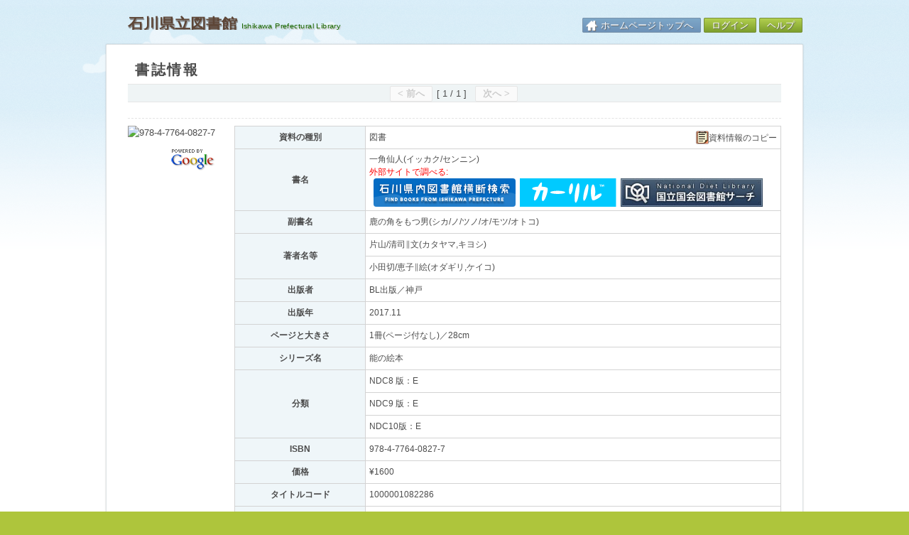

--- FILE ---
content_type: text/html; charset=utf-8
request_url: https://www.library.pref.ishikawa.lg.jp/wo/opc_srh/srh_detail/1000001082286/
body_size: 45161
content:
<!DOCTYPE html PUBLIC "-//W3C//DTD XHTML 1.0 Transitional//EN" "http://www.w3.org/TR/xhtml1/DTD/xhtml1-transitional.dtd">
<html xmlns="http://www.w3.org/1999/xhtml" lang="ja" xml:lang="ja">
<head>
<title>書誌所蔵情報 | 石川県立図書館</title>
<meta http-equiv="Content-Type" content="text/html; charset=utf-8" />
<meta http-equiv="Content-Script-Type" content="text/javascript" />
<meta http-equiv="Content-Style-Type" content="text/css" />
<meta http-equiv="X-UA-Compatible" content="IE=edge" />
<meta name="csrf-param" content="authenticity_token" />
<meta name="csrf-token" content="3Qgr2dh+T+tXThY/nQ7hiPB+kKdVXZwtFPtntfKARf/AX95pyslf/to9gNbMjoD4yhO5ftBiiUO2NPDj0kn0Hg==" />

<!-- for mobile -->
<meta name="viewport" content="width=device-width" />
<meta name="format-detection" content="telephone=no" />
<link rel="apple-touch-icon-precomposed" href="/wo/images/web-clip.png" />

<!-- CSS読込 -->
<link rel="stylesheet" type="text/css" href="/wo/assets/application.css" media="all"/><!-- 共通 -->

<link rel="stylesheet" type="text/css" href="/wo/stylesheets/common.css" media="screen and (min-width: 768px), print" /><!-- pc共通 -->
<link rel="stylesheet" type="text/css" href="/wo/stylesheets/portal/portal.css" media="screen and (min-width: 768px), print" /><!-- pc layout -->
  <link rel="stylesheet" type="text/css" href="/wo/stylesheets/mobile/common.css" media="screen and (max-width: 767px)" /><!-- mobile共通 -->
    <link rel="stylesheet" type="text/css" href="/wo/stylesheets/mobile/portal/portal.css" media="screen and (max-width: 767px)"><!-- mobile layout -->

    <link rel="stylesheet" type="text/css" href="/wo/stylesheets/opc_srh/opc_srh_print.css" media="print" /><!-- 印刷用 -->


<link rel="stylesheet" media="screen and (min-width: 768px), print" href="/wo/stylesheets/opc/srh_detail.css" />

<link rel="stylesheet" media="screen and (max-width: 767px)" href="/wo/stylesheets/mobile/opc/srh_detail.css" />

<style type="text/css">
<!--

-->
</style>

<style type="text/css">
@media only screen and (min-width: 767px) {
/* 20240202 Upd
  .img_shoei_wrap {
    position: absolute;
  }

  .img_shoei_wrap img {
    width: 130px;
  }

  .img_shoei_wrap + .detail_content {
    margin-left: 150px;
  }
*/
  .shoei_content {
     position: absolute;
  }
  .img_shoei_wrap {
    text-align: right;
    padding-bottom: 1em;
  }
  .img_shoei_wrap img {
    width: 130px;
    height:auto;
   }
  .credit_shoei_wrap{
    text-align: right;
    padding-bottom: 1em;
  }
 
  .shoei_content + .detail_content {
    margin-left: 150px;
   }

}
@media only screen and (max-width: 767px) {
/* 20240202 Upd
  .img_shoei_wrap {
    position: relative;
    display: block;
    text-align: center;
    padding-bottom: 1em;
  }
*/
  .shoei_content{
    position: relative;
  }
  .img_shoei_wrap {
    text-align: center;
    padding-bottom: 1em;
  }
  .img_shoei_wrap img {
    width: 130px;
    height:auto;
  }
  .credit_shoei_wrap{
    text-align: center;
    padding-bottom: 1em;
   }
}
</style>

<link rel="stylesheet" type="text/css" href="/wo/stylesheets/media_query.css" media="all" /><!-- Media query 専用 -->

<!-- OpenSearch読込 -->

<!-- JavaScript読込 -->
<script type="text/javascript" src="/wo/assets/application.js"></script>

<script type="text/javascript" src="/wo/javascripts/opc_srh/srh_detail.js"></script>
<script type="text/javascript" src="/wo/javascripts/opc_srh/outer_link.js"></script>
<script type="text/javascript" src="/wo/javascripts/jquery/jquery.highlight-3.js"></script>
<script type="text/javascript" src="/wo/javascripts/opc_srh/srh_highlight.js"></script>

<script type="text/javascript" src="/wo/javascripts/barcode.js"></script>
<link rel="stylesheet" type="text/css" href="/wo/stylesheets/barcode.css" media="all" />
<script type="text/javascript">
<!--
var now_time_label = '現在日時';
var riyosha_cid = '';

  var number_type = '仮利用者';
  var number_type2 = '登録番号';
  var bg_color = '#ffcccc';
var no_search_criteria_entered = '検索条件が設定されていません。\nもう一度ご確認ください。';
// -->
</script>

<script type="text/javascript">
<!--
function m_do(act, token){
  document.menu.action=act;
  if (document.menu.authenticity_token) document.menu.authenticity_token.value = token;
  // ブラウザの戻るボタンで戻れるように、URi直書き部分のパラメータをhiddenで設定する
  var pair = act.split('?');
  // console.log('act=' + act);
  // console.log('pair[1]=' + pair[1]);
  if (pair[1] && pair[1].length > 0) {
    document.menu.action = pair[0];
    params = pair[1].split('&');
    for (var i = 0; i < params.length; i++) {
      // console.log('params[i]=' + params[i]);
      pair = params[i].split('=');
      // console.log('pair[1]=' + pair[1]);
      if (pair[1] && pair[1].length > 0) {
        $('<input>', {type: 'hidden', id: pair[0], name: pair[0], value: pair[1]}).appendTo('#menu');
      // console.log('----------------');
      }
    }
  }
  document.menu.submit();
}


// -->
</script>

<script type="text/javascript">
<!--
  function ret() {
    if (history.length==0 || !document.referrer) {
      window.opener='dmy';  // for IE
      window.close();
    } else {
      history.back();
    }
  }

  function showSerial(p_sid,p_vno,p_vkey,p_dsp) {
/* ▼ ISK-CSTM-RIY-0011 ADDS */
    if (document.getElementById("new_arrival_corner") != null) {
      var p_new_arrival_corner = document.getElementById("new_arrival_corner").value;
      with (document.detail) {
        cart.value = "";
        linksrh.value = "";
        sid.value = p_sid;
        vno.value = p_vno;
        dsp.value = p_dsp;
        vkey.value = p_vkey;
        new_arrival_corner.value = p_new_arrival_corner;
        method = "get";
        //submit
        target = "_self";
        document.detail.action = "/wo/opc_srh/srh_detail";
if (document.detail.authenticity_token) document.detail.authenticity_token.value = "JGlXlNXNZLFsRQIUBd3EWTyQbkGc69ddmgqhpMIt2ohtrqv6JHuFbOaaxKXq4GyV9dXJzss7+lYGafs7LMlIZw==";
        submit();
      }
    } else {
/* ▲ ISK-CSTM-RIY-0011 ADDE */
      with (document.detail) {
        cart.value = "";
        linksrh.value = "";
        sid.value = p_sid;
        vno.value = p_vno;
        dsp.value = p_dsp;
        vkey.value = p_vkey;
        method = "get";
        //submit
        target = "_self";
        document.detail.action = "/wo/opc_srh/srh_detail";
if (document.detail.authenticity_token) document.detail.authenticity_token.value = "nw3FAyL6JJ9JsIYuVaol7eI8ASiZBonIxBVVBkf8omzWyjlt00zFQsNvQJ+6l40hK3mmp87WpMNYdg+ZqRgwgw==";
        submit();
      }
/* ▼ ISK-CSTM-RIY-0011 ADDS */
    }
/* ▲ ISK-CSTM-RIY-0011 ADDE */
  }
  function np(p_page) {
    with (document.detail) {
      cart.value = "";
      linksrh.value = "";
      page.value = p_page;
      //submit
      target = "_self";
      document.detail.action = "/wo/https://www.library.pref.ishikawa.lg.jp//index";
if (document.detail.authenticity_token) document.detail.authenticity_token.value = "mXVvehmifkW5VeAvXGQaGVCWzCx4PYJTiRXjwWqkLer3J3vmdlFh8wm96jic0dfYkDV899vYhOSOsmKgSdZ0lQ==";
      submit();
    }
  }
  function kick_series(p_sid,p_ttl) {
    with (document.detail) {
      cart.value = "";
      linksrh.value = "";
      series.value = p_sid;
      keyword.value = p_ttl;
      clear_joken_kango();
      //submit
      target = "_self";
      document.detail.action = "/wo/opc/srh_do";
if (document.detail.authenticity_token) document.detail.authenticity_token.value = "mFlm9MVujcCmTCV8/Ok2l2FhJAuVYbkZJn4rc8q3cox9ZI7G1xsQNXhqEurkd/fO4pjtHbphluY4huotdtpPGA==";
      submit();
    }
  }

  function BackSelect(p_url, token) {
    with (document.detail) {
      cart.value = "";
      linksrh.value = "";
      //submit
      target = "_self";
      action = p_url;
      if (document.detail.authenticity_token) document.detail.authenticity_token.value = token;
      submit();
    }
  }
  function gotnsrh(p_kbn,p_tncd) {
    with (document.detail) {
      linksrh.value = "on";
      cart.value = "";
      if (p_kbn == "1") { auth.value   = p_tncd;}
      if (p_kbn == "2") { kenmei.value = p_tncd;}
      stype.value = "adv";
      clear_joken_kango();
      //submit
      target = "_self";
      document.detail.action = "/wo/opc/srh_do";
if (document.detail.authenticity_token) document.detail.authenticity_token.value = "tei4xE0nqJ62R1Tg4W9etSrmLvP4p3vOWYwsQCXF0VBQ1VD2X1I1a2hhY3b58Z/sqR/n5denVDFHdO0emajsxA==";
      submit();
    }
  }
  function IsNumber(obj){
    if (obj.value == '') { return true;}
    if (obj.value.match(/[0-9]+/g) == obj.value){
      return true;
    } else {
      alert("数値(半角)を指定して下さい。");
      obj.focus();
      return false;
    }
  }
  function srhkango() {
    with (document.detail) {
      linksrh.value = "";
      cart.value = "";
      vno.value = "";
      vkey.value = "";
      if (IsNumber(f_hakko_y) == false) {return;}
      if (IsNumber(f_hakko_m) == false) {return;}
      if (IsNumber(f_hakko_d) == false) {return;}
      if (IsNumber(t_hakko_y) == false) {return;}
      if (IsNumber(t_hakko_m) == false) {return;}
      if (IsNumber(t_hakko_d) == false) {return;}
      if (IsNumber(f_kan) == false) {return;}
      if (IsNumber(f_go)  == false) {return;}
      if (IsNumber(f_tugo)== false) {return;}
      if (IsNumber(t_kan) == false) {return;}
      if (IsNumber(t_go)  == false) {return;}
      if (IsNumber(t_tugo)== false) {return;}
      //submit
      target = "_self";
      document.detail.action = "/wo/opc_srh/srh_detail";
if (document.detail.authenticity_token) document.detail.authenticity_token.value = "GG0jLzGEoV6NOd26TXVtYGrL6K2QPsGUCpRKYNRynGZRqt9BwDJAgwfmGwuiSMWso45PIsfu7J+W9xD/OpYOiQ==";
      submit();
    }
  }
  function back_kango(p_sid,p_dsp) {
    with (document.detail) {
      cart.value = "";
      linksrh.value = "";
      sid.value  = p_sid;
      dsp.value  = p_dsp;
      vno.value = "";
      vkey.value = "";
      skei.value = "";
      //submit
      target = "_self";
      document.detail.action = "/wo/opc_srh/srh_detail";
if (document.detail.authenticity_token) document.detail.authenticity_token.value = "ZTlv3ppVANaMsHld7lKY1gFffuQtOsqbWxnma3ODqhMs/pOwa+PhCwZvv+wBbzAayBrZa3rq55DHerz0nWc4/A==";
      submit();
    }
  }
  function showKango(p_sid,p_dsp) {
    with (document.detail) {
      cart.value = "";
      linksrh.value = "";
      kango.value = "1";
      sid.value  = p_sid;
      dsp.value  = p_dsp;
      vno.value = "";
      vkey.value = "";
      skei.value = "";
      //submit
      target = "_self";
      document.detail.action = "/wo/opc_srh/srh_detail";
if (document.detail.authenticity_token) document.detail.authenticity_token.value = "6e79LPSXmI0AsSmrv5BUZiYujpBN71HC9R2GtdKWLDSgKQFCBSF5UIpu7xpQrfyq72spHxo/fMlpftwqPHK+2w==";
      submit();
    }
  }
  function showShiryo(p_sid,p_dsp) {
    with (document.detail) {
      cart.value = "";
      linksrh.value = "";
      kango.value = "1";
      sid.value  = p_sid;
      dsp.value  = p_dsp;
      vno.value = "";
      vkey.value = "";
      skei.value = "";
      skbn.value = ""
      //submit
      target = "_self";
      document.detail.action = "/wo/opc_srh/srh_detail";
if (document.detail.authenticity_token) document.detail.authenticity_token.value = "5u58I2tv0iDL2BAVH1hO3diIsdczXbxI1HyZEypS2GmvKYBNmtkz/UEH1qTwZeYREc0WWGSNkUNIH8OMxLZKhg==";
      submit();
    }
  }

  function clear_joken_kango() {
    with (document.detail) {
    }
  }






//-->
</script>

<script type="text/javascript">
<!--
  /*------------------------------------*/
  /* 予約するボタン押下時処理           */
  /*------------------------------------*/
  function RsvLogin(p_sid, p_vno, p_m) {
/* ▼ ISK-CSTM-RIY-0008 ADDS */
    if (p_m == '11') {
      with (document.detail) {
        cart.value = "";
        linksrh.value = "";
        sid.value = p_sid;
        vno.value = p_vno;
/* ▼ ISK-CSTM-RIY-0007 ADDS */
        $('input[name="act"]').val('rsv');
/* ▲ ISK-CSTM-RIY-0007 ADDE */
          document.detail.action = "https://www.library.pref.ishikawa.lg.jp/wo/usr/rlgn";
if (document.detail.authenticity_token) document.detail.authenticity_token.value = "WuWT6mconVrb0Xo0MyoLP7znk+icjKY8vFAsGpUFlGUwdUCqTOU0tnVAE8Oz7bAiW8Qg4bvNkvO9AOQMn6JI8g==";
        submit();
      }
    } else {
/* ▲ ISK-CSTM-RIY-0008 ADDE */
      with (document.detail) {
        cart.value = "";
        linksrh.value = "";
        sid.value = p_sid;
        vno.value = p_vno;
/* ▼ ISK-CSTM-RIY-0007 ADDS */
        $('input[name="act"]').val('rsv');
/* ▲ ISK-CSTM-RIY-0007 ADDE */
          document.detail.action = "https://www.library.pref.ishikawa.lg.jp/wo/usr/rlgn";
if (document.detail.authenticity_token) document.detail.authenticity_token.value = "DOzuMOX8XEO4+kd4SXG+93MzoAgLbbV8PO8fothONAlmfD1wzjH1rxZrLo/JtgXqlBATASwsgbM9v9e00unong==";
        submit();
      }
/* ▼ ISK-CSTM-RIY-0008 ADDS */
    }
/* ▲ ISK-CSTM-RIY-0008 ADDE */
  }

  function RsvLogin_remote(p_sid, p_vno, p_uketori) {
    with (document.detail) {
      cart.value = "";
      linksrh.value = "";
      sid.value = p_sid;
      vno.value = p_vno;
      uketori.value = p_uketori;
      //submit
      //target = "reserve";
        document.detail.action = "https://www.library.pref.ishikawa.lg.jp/wo/usr/rlgn/";
if (document.detail.authenticity_token) document.detail.authenticity_token.value = "p6e5Vno2NqKzefuqcCU6pPoGZheeYHcmEk0TMWel5iDNN2oWUfufTh3okl3w4oG5HSXVHrkhQ+kTHdsnbQI6tw==";
      submit();
    }
  }
  /*------------------------------------*/
  /* 予約カードに入れるボタン押下時処理 */
  /*------------------------------------*/
  function AddCart(p_cart, p_sid, p_vno, p_skbn, idx) {
    if ((typeof idx === 'undefined') || (idx == "")) {
      /* 書誌情報画面でのボタン押下時 */
      with (document.detail) {
        linksrh.value = "";
        cart.value = p_cart;
        sid.value  = p_sid;
        vno.value  = p_vno;
        //submit
        target = "_self";
/* ▼ ISK-CSTM-RIY-0007 ADDS */
        $('input[name="act"]').val('rsv_cart')
        document.detail.action = "https://www.library.pref.ishikawa.lg.jp/wo/usr/rlgn";
if (document.detail.authenticity_token) document.detail.authenticity_token.value = "/L1SLyoFLFvk+SmM9o9wrdnepNbRTo06IkrQnufoi36WLYFvAciFt0poQHt2SMuwPv0X3/YPufUjGhiI7U9X6Q==";
/* ▲ ISK-CSTM-RIY-0007 ADDE */
        submit();
      }

    } else {

      /* 検索結果一覧画面でのボタン押下時 */
      with (document.getElementById('frm_pagination')) {
        linksrh.value = "";
        cart.value  = p_cart;
        sid.value   = p_sid;
        vno.value   = p_vno;
        skbn.value  = p_skbn;
        //submit
        target = "_self";
        $('input[name="act"]').val('rsv_cart')
        document.frm_pagination.action = "https://www.library.pref.ishikawa.lg.jp/wo/usr/rlgn";
if (document.frm_pagination.authenticity_token) document.frm_pagination.authenticity_token.value = "6H53MxUtT1c4pRVYmVDQn2EGuVrrEJlfMU6Ssq5KjPKC7qRzPuDmu5Y0fK8Zl2uChiUKU8xRrZAwHlqkpO1QZQ==";
        submit();
      }
    }
  }


//-->
</script>


<script type="text/javascript">

/* $(document).ready(function() { */

  /* サーバーにてサムネイル画像を取得して差替え */
  var replace_thumbnail = function(id, upflg) {
  var params = {isbn: id};
  if (upflg == 'on') { params["f"] = 'up'; } 
//console.log("isbn=" + params.isbn + " " + "f=" + params.f );
  $.ajax('/wo/opc/thumbnail', {type: 'get', data: params, dataType: 'json'})
    .done(function(data) {
      if (data == undefined) {
        return;
      }
      $('#' + id).attr('src', data['image_url']);

        /* powered by google  */
        if (data['provider'] == 'google') {
           if($('#google_credit_' + id).length){  /* pwby google div tag check */
              $('#google_credit_' + id).css('display', 'block');
              if($('#google_credit_' + id).children('a').length){   /* a tag check */
                 $('#google_credit_' + id).children('a').attr('href', data['detail_url']);
              }
            }
         }
        /* ndl credit */
        if (data['provider'] == 'ndl') {
         }
      
    })
    .fail(function() {
    });
  }

$(document).ready(function() {

  /* クライアントより、Goocleのサムネイル画像を取得して差替え */
  var replace_thumbnail_by_google_ajax = function(id) {
  }
  /* サムネイル画像の差替え */
  $('.ajax_replace').each(function() {
    if ($(this).attr('id') != '' && $(this).attr('id') != undefined) {
        replace_thumbnail($(this).attr('id'));
    }
  });
});
</script>
  <script type="text/javascript">
  <!--
  $(document).ready(function() {
    /* 一覧へ戻る */
    var submit_flg = false;
    $(".btn_back").click(function(){
      if (submit_flg){
        return;
      }
      submit_flg = true;
      $("#frm_back").submit();
    });
  });
  //-->
  </script>

</head>

<body >

  <div id="header">
    <div id="header_inner" class="clearfix">
      <a href="https://www.library.pref.ishikawa.lg.jp/" class="btn_home">ホーム</a>
      <h1 id="logo" class="ja not_login">
        <a href="https://www.library.pref.ishikawa.lg.jp/">石川県立図書館</a>
      </h1>
    </div>

  <div id="mobile_header">
    <a class="btn_facetl" href="https://www.library.pref.ishikawa.lg.jp/wo/usr/rlgn?rtnurl=opc_srh/srh_detail&amp;act=portal_now&amp;reqid=&amp;rtnpara="><span>ログイン</span></a>
  </div>
  <div id="help_link">
    <span id="l_change">
      <!--  言語表示切替  -->

    </span>

    <div class="home-top">
      <a href="https://www.library.pref.ishikawa.lg.jp/" class="btn_blue pc_only clearfix">
        <span>ホームページトップへ</span>
      </a>
    </div>

    
    <a class="btn_green" href="https://www.library.pref.ishikawa.lg.jp/wo/usr/rlgn?rtnurl=opc_srh/srh_detail&amp;act=portal_now&amp;reqid=&amp;rtnpara="><span>ログイン</span></a>
    <a class="btn_green btn_help" target="#" href="/wo/help/opc_help"><span>ヘルプ</span></a>
  </div>
</div>


<div id="wrapper">
  <div id="content">


    <!-- menu start -->
    <div id="portal_menu_mobile">
      <div id="portal_menu_mobile_inner">
        <div id="usr_inf_area" class="none">
          <span class="card_no"><strong>あなたのカード番号</strong>：&nbsp;
          <br>
          <strong>前回ログイン日時</strong>：&nbsp;
          </span>
        </div>
        <div id="menu_area" class="none">
        <ul class="clearfix">
          <li class="bl"><a href="javascript:" onclick="m_do('/wo/portal/top', 'sR8m8P76aZuO46t90DE6ITHydmRyuV2RPbfig5YhF6Xi+ywX3InkxfeHb3Mhp8BduUpsvDjmGk6oGGYF/UtN2A==');return false;">トップ</a></li>
          <li><a href="javascript:" onclick="m_do('/wo/opc_srh/index', 'FyXi+gqzEPRMiZj8r0o+9IVeys2/Wp/IqAJ7ttP/k17tRz/WG5b768Nfk859PzGniDOrK0bCJyBcBwFdwCEVsg==');return false;">詳細検索</a></li>
          <li><a href="/wo/cross/index_portal.html" target="_blank">横断検索</a></li>
          <li><a href="javascript:" onclick="m_do('/wo/opc/nw_top/', 'gbZCeK8yc/t6w/aAp1QTytgBHSD0qdgivMi+tg9pxi0QylBV773QRnuRuSynqqixDk5dks4KnDbF8PvGoR8MvQ==');return false;">新しく入った本</a></li>
          <li><a href="javascript:" onclick="m_do('/wo/opc/br/', 'RMMrx1nz2g71yCy2+SF9shgiEDmOY4ESIJ+Ozys0hofZaogRNOdVsN7JuFyqrK0DwItYRQ3NOTAQWyrUa4W8rg==');return false;">貸出の多い資料</a></li>
          <li><a href="javascript:" onclick="m_do('/wo/opc/by/', 'JGpbDH0+GgyIQPFkZzrvyed5VecUauxUuIn6vqesRHHvmwz2Ga5V714mCbdKXqJHFpzmjAmFYvNU8ZJwRyRo2A==');return false;">予約の多い資料</a></li>
          <li><a href="javascript:" onclick="m_do('/wo/opc/os_top/', 'BQKKy1uLG8UCyavRlTXOYSL1YTfcs+Ewp4Ng1GsTVeXiyuDeDYVehA4R8ERrROzUJ5vMYdJBVs5gRPoL1zr9jA==');return false;">とある司書の図書目録</a></li>
          <li class="bl"><a href="javascript:" onclick="m_do('/wo/req/inq/?ptype=lend', 'Q71hDj1Jmm7LtFEvmzVuYdp17uSHnKh/OLR2x3Y6PofrWd5OL5qE6xe2oWdw93N7T+TRP8K2hYHG69To7WzimA==');return false;">貸出状況</a></li>
          <li><a href="javascript:" onclick="m_do('/wo/req/inq/?ptype=rsv', 'ocW7KMkgETugJdA3VLuvTx7r9MjoHTHErHWxlWEatHYJIQRo2/MPvnwnIH+/ebJVi3rLE603HDpSKhO6+kxoaQ==');return false;">予約状況</a></li>
          <li><a href="javascript:" onclick="m_do('/wo/req/inq/?ptype=rsv&kr=1', 'i9qbEooRPiB5v0YUblWp8pYf3aGdaqd6ixaUIcr+b5MjPiRSmMIgpaW9tlyFl7ToA47iethAioR1STYOUaizjA==');return false;">予約取消状況</a></li>
          <li><a href="javascript:" onclick="m_do('/wo/req/rsv_cart/', '+JeTm5jPJ60Hx825hVJ/lvTUqMDUc9d8vodJvSKuk5Qgp/6kJert/i5wz5KLh1Z9ba0yKXyGmJAkY/vvP0v+Iw==');return false;">予約カート状況</a></li>
          <li><a href="javascript:" onclick="m_do('/wo/book_shelves', 'YD53q/TCP4DjRexNXHH+zpPAGPf5ZYpna7WMGZi0z4L+S2Zy4V6OeC+ARr/FF8gl+tvEFn6/rVMgTCukVZ/0jw==');return false;">お気に入り</a></li>
          <li class="bl"><a href="javascript:" onclick="m_do('/wo/usr/em/', 'yE9desEJvC/GHrUjYI3d3GQGfumKCZXPe4OqHoyBlzxx1+iJ6+sMwff0DX5S/Gyho9QM4TU79zbV9L0porl5ag==');return false;">メールアドレス設定</a></li>
          <li><a href="javascript:" onclick="m_do('/wo/usr/chpw/', 'H3T1FJEnqIi7nbPwfqMg2NWZstXF5cF2Ix09Ejf8Hus6s9Z0pyqcQ/JbBHiLduonXm8exif+u2sJS+aKG5+Muw==');return false;">パスワード設定</a></li>
          <li><a href="javascript:" onclick="m_do('/wo/usr/remote_ukech/', 'DACWWgbv4t9GTFy/HrqxIPD3DhxjjpffXzUV/6wDI72ubv/xjLg3VasUYX3FTcEmSLxN+We0+RbhC0sy2Swo+w==');return false;">遠隔地サービス利用館設定</a></li>
          <li><a href="javascript:" onclick="m_do('/wo/sdi/sdi/', 'vCKSitjiwx684YR4rFEK8tIsJ7ZPZAtc1LzQqsD6SRuPRpZTcEtpPS3i5t68Fu0qm4csVsVNvB8Jf+6E5ai94A==');return false;">新着図書案内メール設定</a></li>
          <li><a href="javascript:" onclick="m_do('/wo/my_entry/reminder_setting?otype=portal', '67bkdx1BnBWvaDznOUvEdutNUBZKrq1gvfxDV8jvlhfE2hin1ADQlycByifTLS8WWr58LNFyI6FAa7JXnTYx9g==');return false;">リマインダー設定</a></li>
          <li><a href="javascript:" onclick="m_do('/wo/usr_ext/petition?func=chg', 'e6zrfKMX0jyMfNsOtQrgakTzlAJ7Pi7Cwb5C+uL++68qcY14ecwTalKbAY2qmtod6gzaeiGqPoZpUO9s5hhtxQ==');return false;">利用者情報仮更新</a></li>
          <li class="bl"><a href="javascript:" onclick="m_do('/wo/usr/logout', 'O6LbOcUSmk7x+n9kbGO6ZkZzjgpBJZ+tNrEZBcV1DglYQLy9vuXN+IjpgmN3YR3egAxdLsYCQuIHAHGKbo7LwQ==');return false;">ログアウト</a></li>
        </ul>
        </div><!-- // menu_area -->
      </div><!-- // portal_menu_inner -->
    </div>
      <div id="main">
    <div class="touch_panel_pagination">
      <ul>
        <li><a id="btn_first" class="btn_disabled" onclick="showDetail(&#39;&#39;,&#39;&#39;,&#39;&#39;,&#39;&#39;,&#39;&#39;); return false;" disabled="disabled" href="javascript:void(0)">&lt;&lt; 最初</a></li>
        <li><a id="btn_prev" class="btn_disabled" onclick="showDetail(&#39;&#39;,&#39;&#39;,&#39;&#39;,&#39;&#39;,&#39;&#39;); return false;" disabled="disabled" href="javascript:void(0)">&lt; 前へ</a></li>
        <li><span>[ <label id="spn_now_page">1</label>/<label id="spn_last_page">1</label>]</span></li>
        <li><a id="btn_next" class="btn_disabled" onclick="showDetail(&#39;&#39;,&#39;&#39;,&#39;&#39;,&#39;&#39;,&#39;&#39;); return false;" disabled="disabled" href="javascript:void(0)">次へ &gt;</a></li>
        <li><a id="btn_last" class="btn_disabled" onclick="showDetail(&#39;&#39;,&#39;&#39;,&#39;&#39;,&#39;&#39;,&#39;&#39;); return false;" disabled="disabled" href="javascript:void(0)">最後 &gt;&gt;</a></li>
      </ul>
    </div>


<form name="detail" action="/wo/opc/srh_detail" accept-charset="UTF-8" method="post"><input name="utf8" type="hidden" value="&#x2713;" /><input type="hidden" name="authenticity_token" value="eVmRXfPZT1BhM4ea0AERSXCI2zFX0EYTtBAxIHBld0VuJhZdqpEIBWv8JJPTFnRYQ7X1CGVPJA7/NyQO/xr/fA==" />

<div id="contents">
  
<div id="mobile_top_btn2"><div id="mobile_top_link"></div></div>

<!-- 書誌情報 -->
<div id="shoshi" class="detail_item">
  <div id="print_date">2026/01/07</div>
  <div class="detail_head clearfix">
  <div>
    <h3 class="sub_title_detail"><span>書誌情報</span><span class="font-hidden">｡</span></h3>
  </div>
  <div id="page_nation_pc">
    <!-- ページング、リンク -->
    <div class="pagination_detail top"><div class="pagination_list clearfix">  <a disabled="disabled" class="btn_first disabled" >&lt; 前へ</a> [ 1 / 1 ]&nbsp;&nbsp;  <a disabled="disabled" class="btn_last disabled">次へ &gt;</a> </div> </div> 
  </div>
</div>

  

<div class="shoei_content">
<div class="img_shoei_wrap">
<img class="" id="978-4-7764-0827-7" alt="978-4-7764-0827-7" onerror="replace_thumbnail(this.id,&#39;on&#39;)" src="http://books.google.com/books/content?id=V-fpswEACAAJ&amp;printsec=frontcover&amp;img=1&amp;zoom=1&amp;source=gbs_api" />
</div>
<div class="credit_shoei_wrap" id="google_credit_978-4-7764-0827-7" style="display:block"> <img alt="Powerd By Google" src="https://books.google.com/googlebooks/images/poweredby.png"> </div>
</div>
<div class="detail_content">
  <table id="srh_kwd_hl" class="tbl_color1">
    <tbody>
          <tr ><!--{"item"=>"SIRYO_TYPE", "clmnm"=>"資料の種別", "str"=>["図書"]} -->
              <th rowspan="1" class="col1">資料の種別<span class="font-hidden">｡</span></th>
            <td class="col2">図書<span class="font-hidden">｡</span>
                <a id="siryo_copy" class="col2 detail_copy" href="/wo/opc_srh/siryo_copy"><img src="/wo/images/opc/cooper.gif" border="0" />資料情報のコピー</a>
                
            </td>
          </tr>
          <tr ><!--{"clmnm"=>"書名", "str"=>["一角仙人(イッカク/センニン)"], "item"=>"TITLE", "no_escape"=>false} -->
              <th rowspan="1" class="col1">書名<span class="font-hidden">｡</span></th>
            <td class="col2">一角仙人(イッカク/センニン)<span class="font-hidden">｡</span>
                
                <div class="external_site"><span class="lead">外部サイトで調べる: </span><a target="_calil" href="/wo/cross/?isbn=978-4-7764-0827-7"><img border="0" alt="石川県内図書館横断検索で調べる" style="vertical-align:middle;" src="/wo/images/opc/banner.png"></a><a target="_calil" href="https://api.calil.jp/openurl?rft.isbn=978-4-7764-0827-7"><img border="0" alt="図書館検索サイト「カーリル」で調べる" style="vertical-align:middle;" src="/wo/images/opc/calil_logo_bgwhite.svg"></a><a target="_ndl" href="https://iss.ndl.go.jp/api/openurl?rft.isbn=978-4-7764-0827-7"><img border="0" alt="国立国会図書館サーチで調べる" style="vertical-align:middle;" src="/wo/images/opc/ndlsearch_banner_011.jpg"></a></div>
            </td>
          </tr>
          <tr ><!--{"clmnm"=>"副書名", "str"=>["鹿の角をもつ男(シカ/ノ/ツノ/オ/モツ/オトコ)"], "item"=>"SUBTITLE", "no_escape"=>false} -->
              <th rowspan="1" class="col1">副書名<span class="font-hidden">｡</span></th>
            <td class="col2">鹿の角をもつ男(シカ/ノ/ツノ/オ/モツ/オトコ)<span class="font-hidden">｡</span>
                
                
            </td>
          </tr>
          <tr ><!--{"clmnm"=>"著編者等", "str"=>["片山/清司‖文(カタヤマ,キヨシ)", "小田切/恵子‖絵(オダギリ,ケイコ)"], "item"=>"AUTH", "no_escape"=>false} -->
              <th rowspan="2" class="col1">著者名等<span class="font-hidden">｡</span></th>
            <td class="col2">片山/清司‖文(カタヤマ,キヨシ)<span class="font-hidden">｡</span>
                
                
            </td>
          </tr>
          <tr ><!--{"clmnm"=>"著編者等", "str"=>["片山/清司‖文(カタヤマ,キヨシ)", "小田切/恵子‖絵(オダギリ,ケイコ)"], "item"=>"AUTH", "no_escape"=>false} -->
            <td class="col2">小田切/恵子‖絵(オダギリ,ケイコ)<span class="font-hidden">｡</span>
            </td>
          </tr>
          <tr ><!--{"clmnm"=>"出版者", "str"=>["BL出版／神戸"], "item"=>"PUB", "no_escape"=>false} -->
              <th rowspan="1" class="col1">出版者<span class="font-hidden">｡</span></th>
            <td class="col2">BL出版／神戸<span class="font-hidden">｡</span>
                
                
            </td>
          </tr>
          <tr ><!--{"clmnm"=>"出版年", "str"=>["2017.11"], "item"=>"YEAR", "no_escape"=>false} -->
              <th rowspan="1" class="col1">出版年<span class="font-hidden">｡</span></th>
            <td class="col2">2017.11<span class="font-hidden">｡</span>
                
                
            </td>
          </tr>
          <tr class="expandable"><!--{"clmnm"=>"ページと大きさ", "str"=>["1冊(ページ付なし)／28cm"], "item"=>"PAGE", "no_escape"=>false} -->
              <th rowspan="1" class="col1">ページと大きさ<span class="font-hidden">｡</span></th>
            <td class="col2">1冊(ページ付なし)／28cm<span class="font-hidden">｡</span>
                
                
            </td>
          </tr>
          <tr class="expandable"><!--{"clmnm"=>"シリーズ名", "str"=>["能の絵本"], "item"=>"SERIES", "no_escape"=>true} -->
              <th rowspan="1" class="col1">シリーズ名<span class="font-hidden">｡</span></th>
            <td class="col2">能の絵本<span class="font-hidden">｡</span>
                
                
            </td>
          </tr>
          <tr class="expandable"><!--{"clmnm"=>"分類", "str"=>["NDC8 版：E", "NDC9 版：E", "NDC10版：E"], "item"=>"CLS", "no_escape"=>false} -->
              <th rowspan="3" class="col1">分類<span class="font-hidden">｡</span></th>
            <td class="col2">NDC8 版：E<span class="font-hidden">｡</span>
                
                
            </td>
          </tr>
          <tr class="expandable"><!--{"clmnm"=>"分類", "str"=>["NDC8 版：E", "NDC9 版：E", "NDC10版：E"], "item"=>"CLS", "no_escape"=>false} -->
            <td class="col2">NDC9 版：E<span class="font-hidden">｡</span>
            </td>
          </tr>
          <tr class="expandable"><!--{"clmnm"=>"分類", "str"=>["NDC8 版：E", "NDC9 版：E", "NDC10版：E"], "item"=>"CLS", "no_escape"=>false} -->
            <td class="col2">NDC10版：E<span class="font-hidden">｡</span>
            </td>
          </tr>
          <tr class="expandable"><!--{"clmnm"=>"ISBN", "str"=>["978-4-7764-0827-7"], "item"=>"ISBN", "no_escape"=>false} -->
              <th rowspan="1" class="col1">ISBN<span class="font-hidden">｡</span></th>
            <td class="col2">978-4-7764-0827-7<span class="font-hidden">｡</span>
                
                
            </td>
          </tr>
          <tr class="expandable"><!--{"clmnm"=>"価格", "str"=>["¥1600"], "item"=>"PRICE", "no_escape"=>true} -->
              <th rowspan="1" class="col1">価格<span class="font-hidden">｡</span></th>
            <td class="col2">¥1600<span class="font-hidden">｡</span>
                
                
            </td>
          </tr>
          <tr class="expandable"><!--{"clmnm"=>"タイトルコード", "str"=>["1000001082286"], "item"=>"NCID"} -->
              <th rowspan="1" class="col1">タイトルコード<span class="font-hidden">｡</span></th>
            <td class="col2">1000001082286<span class="font-hidden">｡</span>
                
                
            </td>
          </tr>
          <tr class="expandable"><!--{"clmnm"=>"内容紹介", "str"=>["額に鹿の角がある一角仙人が、神通力で龍神を封じ込めてしまったため、ハラナ国は大干ばつになってしまった。美しく聡明なセンダ夫人は国王から、仙人の神通力を解く役割を申しつけられ…。能「一角仙人」をもとにした絵本。"], "item"=>"NS_TITLE", "no_escape"=>false} -->
              <th rowspan="1" class="col1">内容紹介<span class="font-hidden">｡</span></th>
            <td class="col2">額に鹿の角がある一角仙人が、神通力で龍神を封じ込めてしまったため、ハラナ国は大干ばつになってしまった。美しく聡明なセンダ夫人は国王から、仙人の神通力を解く役割を申しつけられ…。能「一角仙人」をもとにした絵本。<span class="font-hidden">｡</span>
                
                
            </td>
          </tr>
          <tr class="expandable"><!--{"clmnm"=>"著者紹介", "str"=>["1964年京都府生まれ。観世流能楽師シテ方。八世観世銕之亟に師事。文化庁芸術祭新人賞ほか受賞。", "東京都生まれ。女子美術大学芸術学部絵画学科卒業。日本画家。日本美術院特待。"], "item"=>"NS_AUTH", "no_escape"=>false} -->
              <th rowspan="2" class="col1">著者紹介<span class="font-hidden">｡</span></th>
            <td class="col2">1964年京都府生まれ。観世流能楽師シテ方。八世観世銕之亟に師事。文化庁芸術祭新人賞ほか受賞。<span class="font-hidden">｡</span>
                
                
            </td>
          </tr>
          <tr class="expandable"><!--{"clmnm"=>"著者紹介", "str"=>["1964年京都府生まれ。観世流能楽師シテ方。八世観世銕之亟に師事。文化庁芸術祭新人賞ほか受賞。", "東京都生まれ。女子美術大学芸術学部絵画学科卒業。日本画家。日本美術院特待。"], "item"=>"NS_AUTH", "no_escape"=>false} -->
            <td class="col2">東京都生まれ。女子美術大学芸術学部絵画学科卒業。日本画家。日本美術院特待。<span class="font-hidden">｡</span>
            </td>
          </tr>
    </tbody>
  </table>
  <div class="expander"><a href="#"><span class="opener">▼ 開く</span><span class="closer">▲ 閉じる</span></a></div>
</div>
<div class="right">
</div>
</div>



  <div id="kashi" class="detail_item clearfix">

  <div class="detail_head clearfix">
    <div class="detail_head_left">
      <h3 class="sub_title_detail"><span>貸出情報</span><span class="font-hidden">｡</span></h3>
    </div>
    <div class="detail_head_right">
      <div class="detail_rev_btn">&nbsp;<a class="btn_green" href="https://www.library.pref.ishikawa.lg.jp/wo/usr/rlgn?func=init&act=psnl_list_new&s=1000001082286&v=&otype=&ctype=&controller=opc_srh&id=1000001082286&rtnurl=opc_srh/srh_detail&rtnpara=&" onmouseover="status=''; return true;"><span>お気に入りに登録</span></a>&nbsp;<a class="btn_green" href="javascript:AddCart('1','1000001082286','','','')" onmouseover="status=''; return true;"><span>予約カートに入れる</span></a><a class="btn_green" href="javascript:RsvLogin('1000001082286','')" onmouseover="status=''; return true;"><span>&nbsp;&nbsp;今すぐ予約&nbsp;&nbsp;</span></a></div><!-- / id=detail_rev_btn -->
    </div>
  </div>
  <div id="tbl_kashi" class="detail_content">
    <table class="tbl_color1">
      <thead>
        <tr>
          <th>所蔵数<span class="font-hidden">｡</span></th>
          <th><div style="transform:scale(0.8,1);transform-origin: top left;white-space:nowrap;width:125%">館内でのみ利用可能な資料</div><span class="font-hidden">｡</span></th>
          <th>貸出可能な資料<span class="font-hidden">｡</span></th>
          <th><div style="white-space:nowrap;transform:scale(0.8,1);transform-origin: top left;width:125%">貸出中の資料<span style="font-size:70%">（割当または回送中含む）</span></div><span class="font-hidden">｡</span></th>
          <th>予約件数<span style="font-size:70%">（割当含む）</span><span class="font-hidden">｡</span></th>
        </tr>
      </thead>
      <tbody>
        <tr>
          <td class="col1">
            <dl>
              <dt>所蔵数</dt>
              <dd>1&nbsp;冊</dd>
            </dl>
          </td>
          <td class="col2">
            <dl>
              <dt><div style="transform:scale(0.8,1);transform-origin: top left;white-space:nowrap;width:125%">館内でのみ利用可能な資料</div></dt>
              <dd>0&nbsp;冊</dd>
            </dl>
          </td>
          <td class="col3">
            <dl>
              <dt>貸出可能な資料<span class="font-hidden">｡</span></dt>
              <dd>1&nbsp;冊</dd>
            </dl>
          </td>
          <td class="col4">
            <dl>
              <dt><div style="white-space:nowrap;transform:scale(0.8,1);transform-origin: top left;width:125%">貸出中の資料<span style="font-size:70%">（割当または回送中含む）</span></div></dt>
              <dd>0&nbsp;冊</dd>
            </dl>
          </td>
          <td class="col5">
            <dl>
              <dt>予約件数<span style="font-size:70%">（割当含む）</span></dt>
              <dd>0&nbsp;件</dd>
            </dl>
          </td>
        </tr>
      </tbody>
    </table>
    
  </div>
</div>

  <!-- 所蔵情報 -->
<div id="shozo" class="detail_item">

  <div class="detail_head clearfix">
    <div class="detail_head_left">
      <h3 class="sub_title_detail"><span>所蔵情報</span><span class="font-hidden">｡</span></h3>
    </div>
    <div class="detail_head_right">
      <a href="/wo/opc/stshelp?ctype=" target="_blank" onmouseover="status='';return true;">状態についての詳細は、こちらを参照してください。</a>
    </div>
  </div>

  <!-- 所蔵情報一覧 -->
  <div class="detail_content">
    <table id="tbl_shozo" class="tbl_color1">
      <thead>
        <tr>
          <th width="7%">番号<span class="font-hidden">｡</span></th>
          <th width="10%">資料番号<span class="font-hidden">｡</span></th>
          
          <th >配架場所（配架案内）<font class="font-hidden">｡</font></th>
          <th width="11%">請求記号<span class="font-hidden">｡</span></th>
          <th width="8%">状態<span class="font-hidden">｡</span></th>
        </tr>
      </thead>
      <tbody>
          <tr>
            <td class="col1" ><span class="item_num">1</span><span class="font-hidden">｡</span></td>
            <td class="col2" >
              <dl>
                <dt>資料番号：</dt>
                <dd>009327727<span class="font-hidden">｡</span></dd>
              </dl>
            </td>
            
              <td class="col5">
                <dl>
                  <dt>配架場所：</dt><!-- 03MB0-->
                  <dd><a href="/wo/map/?s=009327727&q=1767746481" target="haikazu" class="haikazu_dat"><span class="tomato_square">MAP</span></a><a href="/wo/map/?s=009327727&q=1767746481" target="haikazu" class="haikazu_dat">1F / 西（W） / 112～114,204 / こどもエリア / えほん</a><span class="font-hidden">｡</span></dd>
                </dl>
              </td>
            <td class="col6" >
              <dl>
                <dt>請求記号：</dt>
                  <dd>P/ｵｲ<span class="font-hidden">｡</span></dd>
              </dl>
            </td>
            <td class="col7" >
              <dl>
                <dt>状態：</dt><!--01-->
                <dd>在庫<span class="font-hidden">｡</span></dd>
              </dl>
            </td>
          </tr>
      </tbody>
    </table>
  </div> <!-- // detail_content -->
</div> <!-- //detail_item -->


  
  





<div id="mobile_top_btn2"></div>
<!-- このページのurl -->
  <div class="detail_link">
    このページのURL：https://www.library.pref.ishikawa.lg.jp/wo/opc_srh/srh_detail/1000001082286
  </div>
<div id="page_nation_pc">
  <!-- ページング、リンク -->
  <div class="pagination_detail top"><div class="pagination_list clearfix">  <a disabled="disabled" class="btn_first disabled" >&lt; 前へ</a> [ 1 / 1 ]&nbsp;&nbsp;  <a disabled="disabled" class="btn_last disabled">次へ &gt;</a> </div> </div> 
</div>


</div>
<input type="hidden" name="ctype" value=""/>
<input type="hidden" name="otype"   value="local" />
<input type="hidden" name="stype"   value="adv" />
<input type="hidden" name="sid"     value="1000001082286" />
<input type="hidden" name="vno"     value="" />
<input type="hidden" name="dsp"     value="1" />
<input type="hidden" name="idx"     value="1" />
<input type="hidden" name="reqid"   value="" />
<input type="hidden" name="kango"   value="0" />
<input type="hidden" name="cart"    value="" />
<input type="hidden" name="skei"    value="" />
<input type="hidden" name="skbn"    value="" />
<input id="hdn_reqid" type="hidden" value="" name="reqid"/>
<input id="hdn_otype" type="hidden" value="local" name="otype"/>
<input id="hdn_controller_path" type="hidden" value="/wo/opc_srh/" name="hdn_controller_path"/>
<input id="siryo_copy_para" type="hidden" name="siryo_copy_para"    value="DISPLAY_DETAILS,local,,1000001082286,1" />
<input type="hidden" name="uketori" value="" />
<input type="hidden" id="loginRsvCart" name="loginRsvCart" value="false"/>
<input type="hidden" name="rtnurl" value="opc_srh/srh_detail" />
<input type="hidden" name="rtnpara" value="" />
<input type="hidden" name="disp_btn_flg" value="0"/>

<input id="page" type="hidden" name="page" value="" />
<input type="hidden" name="series"  value="" />
<input type="hidden" name="keyword" value="" />
<input type="hidden" name="linksrh" value="" />
<input type="hidden" name="auth"    value="" />
<input type="hidden" name="kenmei"  value="" />
<input type="hidden" name="func"    value="init" />
<input type="hidden" name="act"     value="rsv" />
<input type="hidden" name="mode"    value="" />
<input type="hidden" name="vkey"    value="" />
<input type="hidden" name="article" value="" />
<input type=hidden name=_opcsid value="4100fc234c4df59b9302575ce777dbb8">
</form><form name="frm_link_srh" id="frm_link_srh" action="/wo/opc_srh/srh_do" accept-charset="UTF-8" method="post"><input name="utf8" type="hidden" value="&#x2713;" /><input type="hidden" name="authenticity_token" value="VDocJI4GRruarFT6XEfDUqHOVTiHMEJN/jVp6e5FwTaW8hN/cQ++ravxdhZEeYsN/nZOwkvdIIyu7ohtf9FurA==" />
  <input type="hidden" name="joken[][item]" id="hdn_joken_item" value="" />
  <input type="hidden" name="joken[][text]" id="hdn_joken_text" value="" />
  <input type="hidden" name="otype" id="hdn_otype" value="local" />
  <input type="hidden" name="ctype" value=""/>
</form>
  <form name="frm_back" id="frm_back" action="/wo/https://www.library.pref.ishikawa.lg.jp//index" accept-charset="UTF-8" method="post"><input name="utf8" type="hidden" value="&#x2713;" /><input type="hidden" name="authenticity_token" value="1CxhQtDkLJAF8laq30MLTnPbiEyZcJUEYJ1GGencHya6fnXevxczJrUaXL0f9saPs3g4lzqVk7NnOsd4yq5GWQ==" />
        
    <input type=hidden name=_opcsid value="4100fc234c4df59b9302575ce777dbb8">
</form>
<span class="font-hidden">書誌、所蔵ページの表示は以上です。</span>

<script>
  var back_action = $("#frm_back").prop("action");
  if (back_action.indexOf('?') !== -1) {
    var prms = [];
    if (back_action.indexOf('&') !== -1) {
      prms = back_action.split("?")[1].split("&");
    }else{
      prms = [ back_action.split("?")[1] ];
    }
    for(var i = 0; i < prms.length; i++)
      if($("#frm_back").has('input[name="'+decodeURIComponent(prms[i].split("=")[0]+'"]')).length == 0)
        $("#frm_back").append('<input type="hidden" name="'+decodeURIComponent(prms[i].split("=")[0])+'" value="'+decodeURIComponent(prms[i].split("=")[1])+'">');
  }
</script>
</div>
  </div><!-- // content -->
  <form name="frm_opc" id="frm_opc" action="/wo/opc_srh/" accept-charset="UTF-8" method="post"><input name="utf8" type="hidden" value="&#x2713;" /><input type="hidden" name="authenticity_token" value="3mkWrk1NFrWcnzrQQXmIidUFFw1X2Iffpc6B4I9hFoeGBWoEP/TZ3437r3SsSbSqwAVWLKr/e0VAt/yZhmuDOA==" />
    <input id="v1" name="v1" type="hidden" value=""/>
    <input type=hidden name=_opcsid value="4100fc234c4df59b9302575ce777dbb8">
</form>  <form  id="opc_srh_srh_detail_token">
  <input type="hidden" name="authenticity_token" value="sL+Aq5UesgTUb9Yv+DT+HW0+dcCvVHjSffrEQwLUbuX5eHzFZKhT2V6wEJ4XCVbRpHvST/iEVdnhmZ7c7DD8Cg==" />
  </form>
</div><!-- //wrapper -->

<!-- FOOTER -->
<div id="footer">
    <div id="footer_inner">
        <div id="footer_content">
            <div id="signature_area">
                <p class="signature">Copyright &#169; 2026 Ishikawa Prefectural Library. All rights reserved.
                  <a href="" class="btn_green mobile_none pc_only move_to_top"><span>このページのトップへ</span></a>
              </p>
            </div>
            <div id="footer_btn" class="clearfix">
              <a href="https://www.library.pref.ishikawa.lg.jp/" class="btn_home">ホーム</a>
                <a href="#" class="btn_facet"><span>絞り込む</span></a>
              <a href="#" class="btn_top">トップへ</a>
            </div>
        </div>

    </div>
</div>
<!-- END FOOTER -->


</body>
</html>


--- FILE ---
content_type: text/css
request_url: https://www.library.pref.ishikawa.lg.jp/wo/stylesheets/common.css
body_size: 50037
content:
/* pc */
/*-------------------------------------------------------------------*/
/*         Class        */
/*-------------------------------------------------------------------*/
a {
  color: #0088CC;
  text-decoration:none;
  cursor: pointer;
}

a:hover {
  color: #0088CC;
  text-decoration:underline;
}

select, input[type="text"] {
  font-size: 105%;
}

input[type="radio"], input[type="checkbox"] {
  vertical-align: middle;
}

small { color: #4C4C4C;}

.mobile_only {display:none;}
.none {display:none;}
.mobile_btn {display: none !important;}

.inline_block {
  display: inline-block;
  *zoom:1;
  *display: inline;
}

.f_left  {float:left;}
.f_right {float:right;}

.left    {text-align:left;}
.center  {text-align:center;}
.right   {text-align:right;}

.vatop    {vertical-align: top;}
.vabottom {vertical-align: bottom;}

.list_fLeft li {float:left;}

.red          { color: #FF3300;}
.gray         { color: #999999;}
.orange       { color: #FF6600;}
.green        { color: #249F00;}
.yellow_green { color: #8AAC3D;}

.ht0 {height: 0px !important;}

.mb5  {margin-bottom: 5px;}
.mb10 {margin-bottom:10px;}
.mb15 {margin-bottom:15px;}
.mb20 {margin-bottom:20px;}

.ml5  {margin-left: 5px;}
.ml10 {margin-left:10px;}
.ml20 {margin-left:20px;}
.ml30 {margin-left:30px;}

.mr5  {margin-right: 5px;}
.mr10 {margin-right:10px;}
.mr20 {margin-right:20px;}

.mt5  {margin-top: 5px;}
.mt10 {margin-top:10px;}
.mt20 {margin-top:20px;}

.pt5  {padding-top: 5px;}
.pt10 {padding-top: 10px;}
.pt20 {padding-top: 20px;}

.pr20 {padding-right: 20px;}

.pl20 {padding-left: 20px;}
.pl30 {padding-left: 30px;}

.wd40  {width: 40px;}
.wd50  {width: 50px;}
.wd60  {width: 60px;}
.wd70  {width: 70px;}
.wd80  {width: 80px;}
.wd85  {width: 85px;} /* datepciker */
.wd90  {width: 90px;}
.wd100 {width: 100px;}
.wd110 {width: 110px;}
.wd120 {width: 120px;}
.wd130 {width: 130px;}
.wd140 {width: 140px;}
.wd150 {width: 150px;}
.wd160 {width: 160px;}
.wd170 {width: 170px;}
.wd180 {width: 180px;}
.wd190 {width: 190px;}
.wd200 {width: 200px;}

.wd100p {width: 100%;}

m_right10 {margin-right: 10px;}

.m_bttm10 {margin-bottom: 10px;}
.m_bttm20 {margin-bottom: 20px;}

.font11 {font-size: 11px;}
.font10 {font-size: 10px;}

.i_active{
  ime-mode:active;
}
.i_disabled {
  ime-mode:disabled;
}

.fnt_hddn_white {
  color:#FFFFFF;
  font-size:10%;
}

.main_box {
  background: #FAFAFA;
  border: 1px solid #CCCCCC;
  border-radius: 4px 4px 4px 4px;
  box-shadow: 0 1px 3px rgba(0, 0, 0, 0.1);
}

.shadow {
  /* Firefox v3.5+ */
  -moz-box-shadow:0px 0px 2px rgba(0,0,0,0.21) ,inset 0px 0px 1px rgb(255,255,255);
  /* Safari v3.0+ and by Chrome v0.2+ */
  -webkit-box-shadow:0px 0px 2px rgba(0,0,0,0.21) ,inset 0px 0px 1px rgb(255,255,255);
  /* Firefox v4.0+ , Safari v5.1+ , Chrome v10.0+, IE v10+ and by Opera v10.5+ */
  box-shadow:0px 0px 2px rgba(0,0,0,0.21) ,inset 0px 0px 1px rgb(255,255,255);
}

/* 見出し */

.sub_title_header {
  padding-top: 20px;
  margin-bottom:20px;
}

h2.page_title {
  height:25px;
  line-height:25px;
  padding-left:35px;
  background:url(../images/pc/common/sub_title.png) no-repeat top left;
  color:#4C4C4C;
  font-size:22px;
  font-weight:bold;
  letter-spacing:2pt;
}

h3.sub_title {
  padding:9px;
  background: url(../images/pc/common/bg_h3.gif) repeat-x top left;
  border: solid 1px #C8C8C8;
  font-size:15px;
  font-weight:bold;
  letter-spacing: 0.3em;
  *zoom: 1; /* for IE6 IE7 */
}

h3.sub_title span {
  display:block;
  height:17px;
  line-height:17px;
  background: url(../images/pc/common/img_h3.png) no-repeat top left;
  padding-left: 26px;
}

h3.sub_title span span { /* ハイライト時の見出しのリセット */
  display:inline;
  background: none;
  padding: 0;
}

h3.sub_title_s {
  margin:0 0 10px 0;
  padding-left: 17px;
  background: url(../images/pc/common/square.gif) no-repeat top left;
  background-position: 0 4px;
  font-size: 13px;
  color: #8DB14C;
}

h4.sub_title_s {
  margin:0 0 10px 0;
  padding-left: 17px;
  background: url(../images/pc/common/square.gif) no-repeat top left;
  background-position: 0 4px;
  font-size: 13px;
  color: #8DB14C;
}

h4.sub_title_s_blue {
  margin:0 0 10px 0;
  padding-left: 17px;
  background: url(../images/pc/common/squarea_blue.gif) no-repeat top left;
  background-position: 0 4px;
  font-size: 13px;
  color: #4785B8;
}

.title_dot {
  padding-left:20px;
  background: url(../images/pc/common/bg_green.png) no-repeat 2px 6px;
  *background-position: 0 0;
  display: inline-block;
  width: auto;
}

/* LIST */

ul.disc { list-style: disc inside none;}

/* TABLE */

.tbl_color1 th, .tbl_color1 td {
  border: solid 1px #D3D3D3;
  padding:5px;
  font-size: 12px;
  font-weight: normal;
}

.tbl_color1 tr {height: 32px}
.tbl_color1 th { background-color: #EFF6F9;}
.tbl_color1.select tbody tr { cursor:pointer;}
.tbl_color1.select tr:hover { background: #E8F8DE;}
.tbl_color1.select tr.active { background: #DDEFF9;}
.tbl_color1.select span.up {
  display: inline-block;
  height: 20px;
  width: 50px;
  background: url(../images/pc/common/btn_up.png) no-repeat top left;
  *display: inline;/* for IE6*/
  *zoom: 1;
}
.tbl_color1.select span.up:hover {
  background: url(../images/pc/common/btn_up_h.png) no-repeat top left;
}
.tbl_color1.select span.down {
  display: inline-block;
  height: 20px;
  width: 50px;
  background: url(../images/pc/common/btn_down.png) no-repeat top left;
  *display: inline;/* for IE6*/
  *zoom: 1;
}
.tbl_color1.select span.down:hover {
  background: url(../images/pc/common/btn_down_h.png) no-repeat top left;
}

.tbl_color2 { border: solid 1px #D3D3D3;}

.tbl_color2 th {
  background: #EFF6F9;
  border-bottom: solid 1px #D3D3D3;
  text-align: left;
  font-weight: normal;
}

.tbl_color2 th, .tbl_color2 td {
  border-left: solid 1px #D3D3D3;
  padding: 5px;
}

tr.spacer th, tr.spacer td{padding-bottom: 20px;}

/* BORDER */

.border_none { border: none !important;}

/* 書影 */

.img_book_b_wrap {
  display: inline-block;
  max-width: 130px;
  border:solid 1px #DBE3E7;
  padding: 1px;
  *display: inline ; /* for IE */
  *zoom: 1; /* for IE */
}

.img_book_b_wrap img { width: 100%;}


/* ハイライト */

.highlight li {
  height:29px;
  line-height:29px;
  padding-left: 10px;
}

.highlight a {
  display:block;
  height: 29px;
  width: 66px;
}

.highlight a.on {
  background: url(../images/pc/common/on.png) no-repeat top left;
  text-indent:-100%;
  overflow: hidden;
}

.highlight a.off {
  background: url(../images/pc/common/off.png) no-repeat top left;
  text-indent:-100%;
  overflow: hidden;
}

span.hl {
  background: #FFBA5B;
}

/* ボタン */

.btn_hide {
  padding:0px;
  border:0px;
  background-color:transparent;
  cursor:pointer;
  outline:none;
}

.btn40, .btn40 span   { min-width: 40px;}
.btn50, .btn50 span   { min-width: 50px;}
.btn60, .btn60 span   { min-width: 60px;}
.btn70, .btn70 span   { min-width: 70px;}
.btn80, .btn80 span   { min-width: 80px;}
.btn90, .btn90 span   { min-width: 90px;}
.btn100, .btn100 span { min-width: 100px;}


/*-------------------------------------------------------------------*/
/*         Button        */
/*-------------------------------------------------------------------*/
/* サイズ:M ----------*/
.btn_green_m,
.btn_green_m:hover,
.btn_white_m,
.btn_white_m:hover,
.btn_blue_m,
.btn_blue_m:hover,
.btn_red_m,
.btn_red_m:hover,
.btn_silver_m,
.btn_silver_m:hover,
.btn_grey_m,
.btn_grey_m:hover,
.btn_ng_m,
.btn_ng_m:hover {
  width:auto;
  min-height:40px;
  border-style: none;
  text-decoration: none;
  padding: 0px 5px;
  background:none;
}
/* スタイル */
.btn_green_m span,
.btn_white_m span,
.btn_blue_m span,
.btn_red_m span,
.btn_silver_m span,
.btn_grey_m span,
.btn_ng_m span {
  font-size: 15px;
    padding: 5px 15px;
  text-align: center;
  text-decoration: none;
    border-radius: 2px;
    border-width: 1px;
    border-style:solid;
}
/* テキストシャドウ */
.btn_green_m span,
.btn_blue_m span,
.btn_red_m span {
    text-shadow: 1px 1px 1px rgba(102, 102, 102, 1);
}
/* スタイル：ホバー */
.btn_green_m span:hover,
.btn_white_m span:hover,
.btn_blue_m span:hover,
.btn_red_m span:hover,
.btn_silver_m span:hover,
.btn_grey_m span:hover,
.btn_ng_m span:hover {
  text-decoration: none;
    cursor: pointer;
    border-width: 1px;
    border-style:solid;
}
.btn_ng_m span:hover {cursor: default;}

/* サイズ:標準 ----------*/
/* フチ(なし) */
.btn_da,
.btn_green,
.btn_green:hover,
.btn_white,
.btn_white:hover,
.btn_blue,
.btn_blue:hover,
.btn_red,
.btn_red:hover,
.btn_red_psnl_list,
.btn_red_psnl_list:hover,
.btn_silver,
.btn_silver:hover,
.btn_grey,
.btn_ng,
.btn_ng:hover {
    width:auto;
    min-height:20px;
    border-style: none;
    text-decoration: none;
    padding: 0;
    border-radius: 3px;
    background:none;
}

.btn_da span,
.btn_green span,
.btn_white span,
.btn_blue span,
.btn_red span,
.btn_red_psnl_list span,
.btn_silver span,
.btn_grey span,
.btn_ng span {
  font-size: 13px;
    padding: 2px 10px;
  text-align: center;
    border-radius: 2px;
    border-width: 1px;
    border-style:solid;
}
/* テキストシャドウ */
.btn_da span,
.btn_green span,
.btn_blue span,
.btn_red span,
.btn_red_psnl_list span {
    text-shadow: 1px 1px 1px rgba(102, 102, 102, 1);
}
/* スタイル：ホバー */
.btn_da span:hover,
.btn_green span:hover,
.btn_white span:hover,
.btn_blue span:hover,
.btn_red span:hover,
.btn_red_psnl_list span:hover,
.btn_silver span:hover,
.btn_grey span:hover,
.btn_ng span:hover {
    text-decoration: none;
    cursor: pointer;
    border-width: 1px;
    border-style:solid;
}
.btn_ng span:hover {cursor: default;}

/* サイズ:S ----------*/
/* フチ(なし) */
.btn_green_s,
.btn_green_s:hover,
.btn_white_s,
.btn_white_s:hover,
.btn_blue_s,
.btn_blue_s:hover,
.btn_red_s,
.btn_red_s:hover,
.btn_silver_s,
.btn_silver_s:hover,
.btn_grey_s,
.btn_grey_s:hover,
.btn_ng_s,
.btn_ng_s:hover {
    width:auto;
    min-height:20px;
    border-style: none;
    text-decoration: none;
    padding: 0;
    border-radius: 3px;
    background:none;
}

.btn_green_s span,
.btn_white_s span,
.btn_blue_s span,
.btn_red_s span,
.btn_silver_s span,
.btn_grey_s span,
.btn_ng_s span {
    font-size: 13px;
    padding: 0 5px;
    text-align: center;
    border-radius: 2px;
    border-width: 1px;
    border-style:solid;
}
/* テキストシャドウ */
.btn_green_s span,
.btn_blue_s span,
.btn_red_s span {
    text-shadow: 1px 1px 1px rgba(102, 102, 102, 1);
}
/* スタイル：ホバー */
.btn_green_s span:hover,
.btn_white_s span:hover,
.btn_blue_s span:hover,
.btn_red_s span:hover,
.btn_silver_s span:hover,
.btn_grey_s span:hover,
.btn_ng_s span:hover {
  text-decoration: none;
  cursor: pointer;
    border-width: 1px;
    border-style:solid;
}
.btn_ng_s span:hover {cursor: default;}



/* カラー:緑 ----------*/
.btn_green span,
.btn_green_s span,
.btn_green_m span {
    color: #ffffff;
    border-color:#788f3c;
    background-color:#9abb40;
    filter: progid:DXImageTransform.Microsoft.gradient(GradientType=0,startcolorstr=#b3d04f, endcolorstr=#7c9e2c));/*IE6 IE7 */
    -ms-filter:"progid:DXImageTransform.Microsoft.gradient(GradientType=0,startcolorstr=#b3d04f, endcolorstr=#7c9e2c))";
    zoom: 1;/* IE8 IE9 */
    background: -moz-linear-gradient(top,#b3d04f 0%,#7c9e2c);/* FF */
    background: -webkit-gradient(linear, left top, left bottom, from(#b3d04f), to(#7c9e2c));/* Chrome Safari */
    background: linear-gradient(to bottom, #b3d04f, #7c9e2c);/* IE10 IE11*/
    /*background-image: url(../images/pc/button/green_m.png) repeat-x top left;*/
}

.btn_da span {
    color: #ffffff;
    border-color:#330066;
    background-color:#5d3385;
    filter: progid:DXImageTransform.Microsoft.gradient(GradientType=0,startcolorstr=#9966cc, endcolorstr=#5d3385));/*IE6 IE7 */
    -ms-filter:"progid:DXImageTransform.Microsoft.gradient(GradientType=0,startcolorstr=#9966cc, endcolorstr=#5d3385))";
    zoom: 1;/* IE8 IE9 */
    background: -moz-linear-gradient(top,#9966cc 0%,#5d3385);/* FF */
    background: -webkit-gradient(linear, left top, left bottom, from(#9966cc), to(#5d3385));/* Chrome Safari */
    background: linear-gradient(to bottom, #9966cc, #5d3385);/* IE10 IE11*/
    /*background-image: url(../images/pc/button/green_m.png) repeat-x top left;*/
}

.btn_green span:hover,
.btn_green_s span:hover,
.btn_green_m span:hover {
    color: #ffffff;
    border-color: #446101;
    background-color:#7c9e2c;
    filter: progid:DXImageTransform.Microsoft.gradient(GradientType=0,startcolorstr=#7c9e2c, endcolorstr=#698c15));/*IE6 IE7 */
    -ms-filter:"progid:DXImageTransform.Microsoft.gradient(GradientType=0,startcolorstr=#7c9e2c, endcolorstr=#698c15))";
    zoom: 1;/* IE8 IE9 */
    background: -moz-linear-gradient(top,#7c9e2c 0%,#698c15);/* FF */
    background: -webkit-gradient(linear, left top, left bottom, from(#7c9e2c), to(#698c15));/* Chrome Safari */
    background: linear-gradient(to bottom, #7c9e2c, #698c15);/* IE10 IE11*/
}

.btn_da span:hover {
    color: #ffffff;
    border-color:#330066;
    background-color:#5d3385;
    filter: progid:DXImageTransform.Microsoft.gradient(GradientType=0,startcolorstr=#5d3385, endcolorstr=#330066));/*IE6 IE7 */
    -ms-filter:"progid:DXImageTransform.Microsoft.gradient(GradientType=0,startcolorstr=#5d3385, endcolorstr=#330066))";
    zoom: 1;/* IE8 IE9 */
    background: -moz-linear-gradient(top,#5d3385 0%,#330066);/* FF */
    background: -webkit-gradient(linear, left top, left bottom, from(#5d3385), to(#330066));/* Chrome Safari */
    background: linear-gradient(to bottom, #5d3385, #330066);/* IE10 IE11*/
    /*background-image: url(../images/pc/button/green_m.png) repeat-x top left;*/
}

/* カラー:白 ----------*/
.btn_white span,
.btn_white_s span,
.btn_white_m span {
    color: #918e8a;
    border-color:#b7b7b6;
    background-color:#f3f0ea;
    filter: progid:DXImageTransform.Microsoft.gradient(GradientType=0,startcolorstr=#f6f7f8, endcolorstr=#f3f0ea));/*IE6 IE7 */
    -ms-filter:"progid:DXImageTransform.Microsoft.gradient(GradientType=0,startcolorstr=#f6f7f8, endcolorstr=#f3f0ea))";
    zoom: 1;/* IE8 IE9 */
    background: -moz-linear-gradient(top,#f6f7f8 0%,#f3f0ea);/* FF */
    background: -webkit-gradient(linear, left top, left bottom, from(#f6f7f8), to(#f3f0ea));/* Chrome Safari */
    background: linear-gradient(to bottom, #f6f7f8, #f3f0ea);/* IE10 IE11*/
}
.btn_white span:hover,
.btn_white_s span:hover,
.btn_white_m span:hover {
    color: #686663;
    border-color:#d2cdc1;
    background-color:#f3f0ea;
    filter: progid:DXImageTransform.Microsoft.gradient(GradientType=0,startcolorstr=#f6f7f8, endcolorstr=#f3f0ea));/*IE6 IE7 */
    -ms-filter:"progid:DXImageTransform.Microsoft.gradient(GradientType=0,startcolorstr=#f6f7f8, endcolorstr=#f3f0ea))";
    zoom: 1;/* IE8 IE9 */
    background: -moz-linear-gradient(top,#f6f7f8 0%,#f3f0ea);/* FF */
    background: -webkit-gradient(linear, left top, left bottom, from(#f6f7f8), to(#f3f0ea));/* Chrome Safari */
    background: linear-gradient(to bottom, #f6f7f8, #f3f0ea);/* IE10 IE11*/
}

/* カラー:青 ----------*/
.btn_blue span,
.btn_blue_s span,
.btn_blue_m span {
    color: #ffffff;
    border-color:#7993ab;
    background-color:#7ea7c8;
    filter: progid:DXImageTransform.Microsoft.gradient(GradientType=0,startcolorstr=#7ea7c8, endcolorstr=#6d92b8));/*IE6 IE7 */
    -ms-filter:"progid:DXImageTransform.Microsoft.gradient(GradientType=0,startcolorstr=#7ea7c8, endcolorstr=#6d92b8))";
    zoom: 1;/* IE8 IE9 */
    background: -moz-linear-gradient(top,#7ea7c8 0%,#6d92b8);/* FF */
    background: -webkit-gradient(linear, left top, left bottom, from(#7ea7c8), to(#6d92b8));/* Chrome Safari */
    background: linear-gradient(to bottom, #7ea7c8, #6d92b8);/* IE10 IE11*/
}
.btn_blue span:hover,
.btn_blue_s span:hover,
.btn_blue_m span:hover {
    color: #ffffff;
    border-color:#56738e;
    background-color:#6d92b8;
    filter: progid:DXImageTransform.Microsoft.gradient(GradientType=0,startcolorstr=#6d92b8, endcolorstr=#4e79a5));/*IE6 IE7 */
    -ms-filter:"progid:DXImageTransform.Microsoft.gradient(GradientType=0,startcolorstr=#6d92b8, endcolorstr=#4e79a5))";
    zoom: 1;/* IE8 IE9 */
    background: -moz-linear-gradient(top,#6d92b8 0%,#4e79a5);/* FF */
    background: -webkit-gradient(linear, left top, left bottom, from(#6d92b8), to(#4e79a5));/* Chrome Safari */
    background: linear-gradient(to bottom, #6d92b8, #4e79a5);/* IE10 IE11*/
}

/* カラー:赤 ----------*/
.btn_red span,
.btn_red_s span,
.btn_red_m span,
.btn_red_psnl_list span {
    color: #ffffff;
    border-color:#b3522c;
    background-color:#e3774d;
    filter: progid:DXImageTransform.Microsoft.gradient(GradientType=0,startcolorstr=#e3774d, endcolorstr=#bf5730));/*IE6 IE7 */
    -ms-filter:"progid:DXImageTransform.Microsoft.gradient(GradientType=0,startcolorstr=#e3774d, endcolorstr=#bf5730))";
    zoom: 1;/* IE8 IE9 */
    background: -moz-linear-gradient(top,#e3774d 0%,#bf5730);/* FF */
    background: -webkit-gradient(linear, left top, left bottom, from(#e3774d), to(#bf5730));/* Chrome Safari */
    background: linear-gradient(to bottom, #e3774d, #bf5730);/* IE10 IE11*/
}
.btn_red span:hover,
.btn_red_s span:hover,
.btn_red_m span:hover,
.btn_red_psnl_list span:hover {
    color: #ffffff;
    border-color:#b3522c;
    background-color:#bf5730;
    filter: progid:DXImageTransform.Microsoft.gradient(GradientType=0,startcolorstr=#bf5730, endcolorstr=#ad481f));/*IE6 IE7 */
    -ms-filter:"progid:DXImageTransform.Microsoft.gradient(GradientType=0,startcolorstr=#bf5730, endcolorstr=#ad481f))";
    zoom: 1;/* IE8 IE9 */
    background: -moz-linear-gradient(top,#bf5730 0%,#ad481f);/* FF */
    background: -webkit-gradient(linear, left top, left bottom, from(#bf5730), to(#ad481f));/* Chrome Safari */
    background: linear-gradient(to bottom, #bf5730, #ad481f);/* IE10 IE11*/
}

/* カラー: 灰 銀 ----------*/
.btn_grey span,
.btn_grey_s span,
.btn_grey_m span,
.btn_silver span,
.btn_silver_s span,
.btn_silver_m span {
    color: #444444;
    border-color:#888888;
    background-color:#eeeeee;
    filter: progid:DXImageTransform.Microsoft.gradient(GradientType=0,startcolorstr=#eeeeee, endcolorstr=#cccccc));/*IE6 IE7 */
    -ms-filter:"progid:DXImageTransform.Microsoft.gradient(GradientType=0,startcolorstr=#eeeeee, endcolorstr=#cccccc))";
    zoom: 1;/* IE8 IE9 */
    background: -moz-linear-gradient(top,#eeeeee 0%,#cccccc);/* FF */
    background: -webkit-gradient(linear, left top, left bottom, from(#eeeeee), to(#cccccc));/* Chrome Safari */
    background: linear-gradient(to bottom, #eeeeee, #cccccc);/* IE10 IE11*/
}
.btn_grey span:hover,
.btn_grey_s span:hover,
.btn_grey_m span:hover,
.btn_silver span:hover,
.btn_silver_s span:hover,
.btn_silver_m span:hover {
    color: #444444;
    border-color:#888888;
    background-color:#dddddd;
    filter: progid:DXImageTransform.Microsoft.gradient(GradientType=0,startcolorstr=#dddddd, endcolorstr=#bbbbbb));/*IE6 IE7 */
    -ms-filter:"progid:DXImageTransform.Microsoft.gradient(GradientType=0,startcolorstr=#dddddd, endcolorstr=#bbbbbb))";
    zoom: 1;/* IE8 IE9 */
    background: -moz-linear-gradient(top,#dddddd 0%,#bbbbbb);/* FF */
    background: -webkit-gradient(linear, left top, left bottom, from(#dddddd), to(#bbbbbb));/* Chrome Safari */
    background: linear-gradient(to bottom, #dddddd, #bbbbbb);/* IE10 IE11*/
}

/* カラー:非活性 ----------*/
.btn_ng span,
.btn_ng span:hover,
.btn_ng_s span,
.btn_ng_s span:hover,
.btn_ng_m span,
.btn_ng_m span:hover {
    color: #bebebe;
    border-color:#d9d9d9;
    background-color:#f0f0f0;
}

/*-------------------------------------------------------------------*/



/* 灰色 */
.btn_grey {
  display: inline-block;
  line-height: 25px;
  font-weight: bold;
  padding: 0 10px;
  background-color: #FAFAFA;
  border: 1px solid #E6E6E6;
  border-radius: 2px;
  color: #575757;
  font-size: 13px;
  text-align:center;
  text-decoration: none;
  *display: inline; /* for IE6 IE7*/
  zoom: 1;
}

.btn_grey:hover {
  background-color: #EEEEEE;
  border-color:#CCCCCC;
  color: #000000;
  box-shadow: 1px 1px 1px rgba(0,0,0, .1);
  text-decoration:none;
}

/* メッセージ */
.info {
  border: 1px solid #C2D69E;
  border-radius: 4px 4px 4px 4px;
  box-shadow: 0 0 9px 0 rgba(0, 0, 0, 0.05) inset;
  padding: 10px 15px;
}

/*-------------------------------------------------------------------*/
/*         Structure        */
/*-------------------------------------------------------------------*/

html {
  background:#AEC53C;
}

body {
  min-height: 100%;
  min-width: 980px;
  background: url(../images/pc/common/bg_main.png) repeat-x top left #FFFFFF;
  color: #4C4C4C;
  font-family:'メイリオ',Meiryo,'ヒラギノ角ゴ Pro W3','Hiragino Kaku Gothic Pro','ＭＳ Ｐゴシック',sans-serif;
  font-size:13px;
}

/*-------------------------------------------------------------------*/
/*         Header        */
/*-------------------------------------------------------------------*/

#header {
  position:relative;
  width:950px;
  height:40px;
  padding:22px 0 0 30px;
  margin:0 auto;
}

#logo {
  display:block;
  /*width:333px;*/
  height:20px;
  overflow: hidden;
}

#logo a {
  display:block;
  /*width:333px;*/
  /* height:20px; */
  height:22px;
  /*background: url(../images/pc/common/logo.png) no-repeat;*/
  overflow: hidden;
  white-space: nowrap;
  /*text-indent: 100%;*/
  /* line-height: 20px; */
  line-height: 22px;
  padding: 0;
  /*font-family: "serif";*/
  font-size: 20px;
  font-weight: bold;
  transform: scaleX(1.1);
  transform-origin:left top 0;
  text-shadow: 1px 2px 1px #808080;
  color: #5d4536;
}
#logo a:after {
   content: "Ishikawa Prefectural Library";
   margin-left: 5px;
   font-size: 10px;
   font-weight: normal;
   text-shadow: 1px 2px 1px #C0C0C0;
   color: #1a6701;
}

#logo.en a:after {
  content: ''
}

/* モバイル隠し項目 */
a.btn_home,
#btn_menu {
  display: none;
}

/*-------------------------------------------------------------------*/
/*      portal_header      */
/*-------------------------------------------------------------------*/
body.login{
  background-position: 0 40px;
}

body.login #wrapper {
  padding-top: 109px !important;
}

#portal_header{
  position: fixed;
  top: 0;
  left: 0;
  width:100%;
  min-width:980px; /* メニューを最大2段までとする */
  border-bottom: solid 1px #DDE1E3;
  -moz-box-shadow: 0 0 7px rgba(0,0,0,0.1);
  -webkit-box-shadow: 0 0 7px rgba(0,0,0,0.1);
  box-shadow: 0 0 7px rgba(0,0,0,0.1);
  z-index: 200;
}

#portal_header h1{
  display:block;
  width:100%;
  height:30px;
  padding: 10px 0 0 10px;
  overflow: hidden;
  white-space: nowrap;
  /*text-indent: 100%;*/
  border-bottom: solid 1px #DDE1E3;
  border-collapse: collapse;
  background: #ffffff;
}

#portal_header h1 a {
  display:block;
  /*width:333px;*//* 20211002 多言語によるロゴ切れ修正 */
  height:20px;
  /*background: url(../images/pc/common/logo.png) no-repeat;*/
  overflow: hidden;
  white-space: nowrap;
  /*text-indent: 100%;*/
}

#portal_header span.card_no{
  display:block;
  position: absolute;
  right:2em;
  top:10px;
}

#portal_menu {
  background: #ECF6FC;
  display: block !important;
}

#portal_menu ul{
  width:100%;
  overflow: hidden;
  zoom:1;
}

#portal_menu ul li{
  float: left;
  height: 24px;
  line-height: 24px;
  border-right: dotted 1px #DDE1E3;
  border-bottom: dotted 1px #DDE1E3;
  margin-bottom:-1px;
}

#portal_menu ul li a{
  display: block;
  width: 100%;
  height: 24px;
  line-height: 24px;
  padding:2px 10px;
  -moz-box-sizing: border-box;
  -webkit-box-sizing: border-box;
  -o-box-sizing: border-box;
  box-sizing: border-box;
}

#portal_menu ul li a:hover{
  background-color: #ffffff;
}

/* for IE6 */
/*
  position: fixed を解除
  li の float と a を inline　に戻す
*/

* html body.login #wrapper {
  padding-top: 0px !important;
}

* html #portal_header {
  position: relative;
  margin: 0 auto;
}

* html #portal_menu ul li{
  float: none;
  display: inline-block;
  *zoom: 1;
  *display: inline;
}

* html #portal_menu ul li a{
  display: inline;
  width: auto;
  height: 24px;
  line-height: 24px;
}

/*-------------------------------------------------------------------*/
/*         Content        */
/*-------------------------------------------------------------------*/

#content {
  position:relative;
  width:920px;
  min-height: 450px;
  margin:0 auto;
  padding: 25px 30px 30px 30px;
  border: solid 1px #DDE1E3;
  overflow: hidden !important; /* サイドカラムのはみ出し対策 */
  background: #FFFFFF;
  border-radius:2px;
  z-index: 1;
  /* Firefox v3.5+ */
  -moz-box-shadow:0px 0px 2px rgba(0,0,0,0.21) ,inset 0px 0px 1px rgb(255,255,255);
  /* Safari v3.0+ and by Chrome v0.2+ */
  -webkit-box-shadow:0px 0px 2px rgba(0,0,0,0.21) ,inset 0px 0px 1px rgb(255,255,255);
  /* Firefox v4.0+ , Safari v5.1+ , Chrome v10.0+, IE v10+ and by Opera v10.5+ */
  box-shadow:0px 0px 2px rgba(0,0,0,0.21) ,inset 0px 0px 1px rgb(255,255,255);
}

#top {margin-bottom: 17px;}

/*-------------------------------------------------------------------*/
/*         Footer        */
/*-------------------------------------------------------------------*/

/* Footer */
#footer {
  position:relative;
  height: 200px;
  padding-top: 76px;
  margin-top: -182px;
  background: url(../images/pc/common/bg_footer_city.png) no-repeat top left;
  z-index: 0;
}

#footer_inner {
  padding-top: 6px;
  background:  url(../images/pc/common/bg_grass_repeat.png) repeat-x top left transparent;
}

#footer_content {
  height:200px;
  background: #AEC53C;
}

#signature_area {
  width:970px;
  margin:0 auto;
  padding:105px 0 0 0;
  text-align:right;
}

.signature {
  font-size: 12px;
  color: #FFFFFF;
}

/* モバイル隠し項目 */
#footer_btn { display: none;}

/*-------------------------------------------------------------------*/
/*         Pagination        */
/*-------------------------------------------------------------------*/

.pagination {
  position: relative;
  margin-bottom:17px;
  padding:5px 0;
  background-color: #EFF4F5;
  border-top: solid 1px #E6E6E6;
  border-bottom: solid 1px #E6E6E6;
}

.pagination_list {
  text-align: center;
}

.pagination a, .pagination span {
  display:inline-block;
  line-height:23px;
  text-align:center;
  *display: inline; /* for IE*/
  zoom: 1;
}

.pagination a:not(.btn_green) {
  padding: 0 10px;
  margin-right:2px ;
}

.pagination a, .pagination a:hover {
  background-color:#FAFAFA;
  border: solid 1px #E6E6E6;
  border-radius: 2px;
  font-size: 13px;
  font-weight: bold;
  color: #575757;
  text-decoration: none;
}

.pagination a:hover {
  background-color:#EEEEEE;
  border: solid 1px #CCCCCC;
  color: #000000;
  box-shadow: 0 1px 3px rgba(0, 0, 0, 0.1);
  text-decoration: none;
}

.pagination a.disabled, .pagination a.disabled:hover {
  background-color:#FAFAFA;
  border: solid 1px #E6E6E6;
  color: #CCCCCC;
  box-shadow: none;
  text-decoration: none;
  cursor: default;
}

.btn_disabled {
  cursor: default !important;
  color: #808080 !important;
  background-color:#EEEEEE !important;
  border: solid 1px #CCCCCC !important;
  text-decoration: none !important;
}

.btn_bookList {
  position:absolute;
  top:5px;
  left:30px;
  min-width: 100px;
}

.pagination .btn_left {
  position: absolute;
  top: 5px;
  left: 48px;
}

.pagination.bottom {
  margin: 15px 0;}

.connectButton {margin: 10px 0 15px 0;}

.connectButton ul { float:right;}

.connectButton ul li {
  margin-right: 10px;
}

.connectButton ul li a {
  font-size: 12px;
  text-decoration: none;
}

.btn_slide_trigger {
  display: block !important;
  position: absolute !important;
  top: -2px;
  right: 30px;
  width: 64px;
  height: 24px ;
  padding: 0 !important;
  margin: 0 !important;
  overflow: hidden;
  text-indent: 100%;
  border: none !important;
  border-radius: 0px !important;
  box-shadow: none !important;
}

.btn_slide_trigger.close { background: url(../images/pc/book_detail/close.gif) no-repeat top left;}
.btn_slide_trigger.open  { background: url(../images/pc/book_detail/open.gif) no-repeat top left !important;}

/*-------------------------------------------------------------------*/
/*         Search        */
/*-------------------------------------------------------------------*/

.sub_title_header {
  padding-top: 20px;
  margin-bottom:20px;
}

.sub_title_header .sub_title {
  height:25px;
  line-height:25px;
  padding-left:42px;
  background:url(../images/pc/common/sub_title.png) no-repeat;
  color:#4C4C4C;
  font-size:22px;
  font-weight:bold;
  letter-spacing:2pt;
}

/* Search_set */

#search_set {
  background: #FFFFFF;
  /*background: #f9fcff;*/
  /*background: #f9fcff;*/
  /*border: 1px solid #DDE1E3;*/
  width:980px;
  padding: 40px 0;
  /*margin:0 auto 20px auto; 20210803 ISK-CSTM-RIY-2103_OPAC検索結果の改善（ISK-R2-068） */
}

#search_box {
  padding-left: 115px;
}

#search_std {float:left;}

#txt_search_wrap {
  zoom:1;/* IE7 */
  float:left;
  padding:3px;
  /* Firefox v3.6+ */
  background-image:-moz-linear-gradient(50% 6% -90deg,rgb(236,238,240) 0%,rgb(242,243,249) 98%);
  /* safari v4.0+ and by Chrome v3.0+ */
  background-image:-webkit-gradient(linear,50% 6%,50% 92%,color-stop(0, rgb(236,238,240)),color-stop(0.98, rgb(242,243,249)));
  /* Chrome v10.0+ and by safari nightly build*/
  background-image:-webkit-linear-gradient(-90deg,rgb(236,238,240) 0%,rgb(242,243,249) 98%);
  /* Opera v11.10+ */
  background-image:-o-linear-gradient(-90deg,rgb(236,238,240) 0%,rgb(242,243,249) 98%);
  /* IE v10+ */
  background-image:-ms-linear-gradient(-90deg,rgb(236,238,240) 0%,rgb(242,243,249) 98%);
  background-image:linear-gradient(-90deg,rgb(236,238,240) 0%,rgb(242,243,249) 98%);
  /* Firefox v1.0+ */
  -moz-border-radius:4px;
  /* Safari v3.0+ and by Chrome v0.2+ */
  -webkit-border-radius:4px;
  /* Firefox v4.0+ , Safari v5.0+ , Chrome v4.0+ , Opera v10.5+  and by IE v9.0+ */
  border-radius:4px;
  -ms-filter:"progid:DXImageTransform.Microsoft.gradient(startColorstr=#ffeceef0,endColorstr=#fff2f3f9,GradientType=0)";
  filter:progid:DXImageTransform.Microsoft.gradient(startColorstr=#ffeceef0,endColorstr=#fff2f3f9,GradientType=0);
}

#txt_search {
  background-color:rgb(248,248,248);
  width:535px;
  height:32px;
  padding:0 10px;
  border-color:rgb(202,211,213);
  border-width:1px;
  /* Firefox v1.0+ */
  -moz-border-radius:3px;
  /* Safari v3.0+ and by Chrome v0.2+ */
  -webkit-border-radius:3px;
  /* Firefox v4.0+ , Safari v5.0+ , Chrome v4.0+ , Opera v10.5+  and by IE v9.0+ */
  border-radius:3px;
  border-style:solid;
  /* Firefox v3.5+ */
  -moz-box-shadow:inset 1px 1px 2px rgba(0,0,0,0.1);
  /* Safari v3.0+ and by Chrome v0.2+ */
  -webkit-box-shadow:inset 1px 1px 2px rgba(0,0,0,0.1);
  /* Firefox v4.0+ , Safari v5.1+ , Chrome v10.0+, IE v10+ and by Opera v10.5+ */
  box-shadow:inset 1px 1px 2px rgba(0,0,0,0.1);
}

#btn_search_wrap, #btn_advanced_search_wrap {
  float:left;
  margin-left:5px;
}

#btn_search, #btn_advanced_search, #btn_advanced_search span, #btn_freeword_search, #btn_freeword_search span {
  height:40px;
  line-height: 41px;
}

#btn_search {
  display: block;
  width:66px;
  background:url(../images/pc/common/btn_search.png) no-repeat top left;
  text-indent:-100%;
  overflow:hidden;
}

#btn_advanced_search, #btn_advanced_search span, #btn_freeword_search, #btn_freeword_search span {
  display: inline-block;
  background: url(../images/pc/button/advanced_search.png) no-repeat top left;
  *display: inline; /* for IE6*/
  zoom:1;
}

#btn_advanced_search, #btn_freeword_search {
  right: -10px;
  padding-left: 25px;
  color: #FFFFFF;
  font-size: 14px;
  text-shadow:1px 1px 1px rgba(53, 73, 94, 1);
  text-decoration: none;
}

#btn_advanced_search span, #btn_freeword_search span {
  background-position: right top;
  padding-right:17px;
}

#freeword_search {
  position: absolute;
  top: 12px;
  right: 0px;
}

/*-------------------------------------------------------------------*/
/*         Result        */
/*-------------------------------------------------------------------*/

.list_num{
  display: inline-block;
  height:20px;
  line-height: 20px;
  padding: 0 6px;
  margin-right:7px;
  background: #FFBA5B;
  border-radius: 3px;
  box-shadow: 0 1px 2px rgba(0,0,0, .4) inset;

  text-align: center;
  color: #FFFFFF;
  *display: inline; /* for IE6 7*/
  *zoom: 1; /* for IE6 7*/
}

.tbl_reset td {
  border:none !important;
  padding:0 !important;
}

/*-------------------------------------------------------------------*/
/*         Facet        */
/*-------------------------------------------------------------------*/

#facet_header { display: none;}

.fc_title{
  height:30px;
  line-height:30px;
  margin-bottom:15px;
  padding-left:20px;
  background:#EFF4F5;
  border-top: 1px solid #DBE3E7;
  border-bottom: 1px solid #DBE3E7;
  color:#4C4C4C;
  font-size:15px;
  cursor:pointer;
}

ul.fc_list {
  display:block;
  font-size:13px;
  margin-bottom: 20px;
  padding:0 20px 0 20px;
}

ul.fc_list li {
  display:block;
  margin-top:5px;
}

ul.fc_list li a {
  display:block;
  line-height:20px;
}

ul.fc_list.hit { /* 検索結果がヒットしたリスト用 */
  margin: 0 15px 15px 15px;
  padding: 0 5px !important;
  background: #FFFFE5;
}

p.random {
  padding: 5px 0 0 0;
  margin: 0 20px 10px 20px;
  border-top: dashed 1px #DBE3E7;
}

p.random span {
  display: inline-block;
  padding: 2px 5px;
  border: solid 1px #DBE3E7;
  border-radius:2px;
  background: #EFF4F5;
  line-height: 1em;
  font-size: 11px;
  *display: inline; /* for IE6 IE7*/
  *zoom: 1;
}

#sb1, #sb2 {
  width: 200px;
}

#sb1_inner, #sb2_inner {
  padding-top:30px;
  *position: relative; /* for IE6 IE7*/
  *zoom: 1;
  *display: inline; /* for IE6 IE7 */
}

#sb1 {
  float:left;
  *zoom: 1; /* for IE6 */
}

.sb1_left {
  margin-left: -780px;
}

#sb2 { float:right;}

/* ジャンル選択 */

#genre_list {
  padding-right:10px;
  margin-bottom:15px;
}

a.genre_select, a.genre_select span {
  display: block;
  height: 15px;
  line-height: 15px;
  background: url(../images/pc/common/genre.gif) no-repeat top left;
  *display: inline; /* for IE6 IE7 */
  zoom:1;
}

#genre_list li a.f_left {max-width: 90px;}

a.genre_select {
  float:right;
  margin-top: 3px;
  padding-left: 6px;
  color: #FFFFFF;
  font-size: 10px;
  text-align: center;
  text-decoration: none;
}

a.genre_select:hover { color: #FFFFFF; text-decoration: none;}

a.genre_select span { background-position: right top; padding-right: 6px; }

/* ファセット項目 表示数切り替え */
.display_wrap {
  text-align: right;
  padding-right: 15px;
  margin-bottom: 15px;
}
.display_wrap span {
  cursor: pointer;
}

/* 音声ブラウザ用文字の非表示 */
.font-hidden{
  display: inline-block;
  height: 0px;
  width: 0px;
  overflow: hidden;
  font-size: 1px !important;
  letter-spacing: -1em !important; /* font-size: 0px; を認識しないブラウザ用 */
  color: #FFFFFF !important; /* font-size: 0px; を認識しないブラウザ用 */
  *zoom: 1;
  *display: inline;
}

/* MAC Safari 不具合対応 */
html[xmlns*=""] body:last-child .font-hidden {
  font-size: 1px;
}

/* モーダル */

#my_modal {
  border-radius: 6px;
  box-shadow: 0 0 15px rgba(0,0,0,.1);
}

#my_confirm { /* メッセージボックス */
  background: #FFFFFF;
  padding: 15px 10px;
  border-radius: 6px;
  box-shadow: 0 0 15px rgba(0,0,0,.1);
}

/* 20140916 Myページ表示動線試験 指摘事項 文章とボタンがくっつきすぎてるとおもうんですが、余白をあけられますか？ */
#my_confirm .btn_div, #my_modal .btn_div {
  margin-top: 1em;
  padding-top: 2em;
}
#my_confirm > .close, #my_modal > .close, #my_confirm > .close:hover, #my_modal > .close:hover {
  background: url(../images/pc/common/close.png);
  background-repeat: no-repeat;
}

#my_confirm > .close, #my_modal > .close {
  background-position: 0 0;
  position: absolute;
  top: 10px;
  right: 10px;
  display: block;
  height: 29px;
  width: 28px;
  cursor: pointer;
  overflow: hidden;
  white-space: nowrap;
  text-indent: 100%;
  z-index: 9999;
}

#my_confirm > .close:hover, #my_modal > .close:hover {
  background-position: 0 -29px;
}

/* 終了メッセージ表示用（共通）  */
.end_msg {
  margin-top:100px;
  letter-spacing: 0.2em;
}
.end_msg .title_area {
  text-align: center;
  padding:0 30px 20px 30px;
  font-size: 1.3em;
  font-weight:bold;
}
.end_msg .msg_area {
  text-align: center;
  padding: 0 30px 20px 30px;
}
.end_btn {
  text-align: center;
}

#my_confirm .btn_div {
  text-align : center;
}
#my_confirm .btn_div > a {
  margin : 0px 5px;
}

#my_confirm > ul > li[selected] {
  background: #fffacd;
  color: #00008b;
}

/* 角丸テーブル */

.tbl_round {
  border-collapse: separate;
  *border-collapse: collapse; /* IE7 and lower */
  border-spacing: 0;
  border: solid #ccc 1px;
  -moz-border-radius: 6px;
  -webkit-border-radius: 6px;
  border-radius: 6px;
  -webkit-box-shadow: 0 1px 2px rgba(0, 0, 0, 0.2);
  -moz-box-shadow: 0 1px 2px rgba(0, 0, 0, 0.2);
  box-shadow: 0 1px 2px rgba(0, 0, 0, 0.2);
}

.tbl_round th { padding: 5px 10px;}
.tbl_round td { padding: 7px;}

.tbl_round td, .tbl_round th {
  border-left: 1px solid #CCCCCC;
  border-top: 1px solid #CCCCCC;
}

.tbl_round th {
  background-color: #dce9f9;
  background-image: -webkit-gradient(linear, left top, left bottom, from(#ebf3fc), to(#dce9f9));
  background-image: -webkit-linear-gradient(top, #ebf3fc, #dce9f9);
  background-image:    -moz-linear-gradient(top, #ebf3fc, #dce9f9);
  background-image:     -ms-linear-gradient(top, #ebf3fc, #dce9f9);
  background-image:      -o-linear-gradient(top, #ebf3fc, #dce9f9);
  background-image:         linear-gradient(top, #ebf3fc, #dce9f9);
  -webkit-box-shadow: 0 1px 0 rgba(255,255,255,.8) inset;
  -moz-box-shadow:0 1px 0 rgba(255,255,255,.8) inset;
  box-shadow: 0 1px 0 rgba(255,255,255,.8) inset;
  border-top: none;
  text-shadow: 0 1px 0 rgba(255,255,255,.5);
}

/* メッセージボックス */
.msgbbox_area {
  color : #333333;
  margin : auto;
  text-align:center;
  min-width:200px;
  font-size : 1.2em;
  letter-spacing: 0.2em;
  font-weight: bold;
  padding-right: 10px;
}
.msgbbox_info {
  background : url(../images/pc/common/info.png) no-repeat top left;
  height : 45px;
  padding-left : 53px;
  padding-top : 12px;
}
.msgbbox_question {
  background : url(../images/pc/common/question.png) no-repeat top left;
  height : 45px;
  padding-left : 53px;
  padding-top : 12px;
}
.msgbbox_alert {
  background : url(../images/pc/common/alert.png) no-repeat top left;
  height : 45px;
  padding-left : 53px;
  padding-top : 12px;
}
.msgbbox_bg {
    background-color: rgb(248, 248, 248);
    border-radius: 5px 5px 5px 5px;
    box-shadow: 1px 1px 5px rgba(0, 0, 0, 0.5);
}
/*#my_confirm .btn_div a:focus {
  box-shadow:1px 1px 10px #eeee66;
}*/

}

.tbl_round td {
  background-color: #FFFFFF;
}

.tbl_round td:first-child, .tbl_round th:first-child {
  border-left: none;
}

.tbl_round th:first-child {
  -moz-border-radius: 6px 0 0 0;
  -webkit-border-radius: 6px 0 0 0;
  border-radius: 6px 0 0 0;
}

.tbl_round th:last-child {
  -moz-border-radius: 0 6px 0 0;
  -webkit-border-radius: 0 6px 0 0;
  border-radius: 0 6px 0 0;
}

.tbl_round th:only-child{
  -moz-border-radius: 6px 6px 0 0;
  -webkit-border-radius: 6px 6px 0 0;
  border-radius: 6px 6px 0 0;
}

.tbl_round tr:last-child td:first-child {
    -moz-border-radius: 0 0 0 6px;
    -webkit-border-radius: 0 0 0 6px;
    border-radius: 0 0 0 6px;
}

.tbl_round tr:last-child td:last-child {
    -moz-border-radius: 0 0 6px 0;
    -webkit-border-radius: 0 0 6px 0;
    border-radius: 0 0 6px 0;
}

/*　◆ヘッダー（言語切替表示域）◆　*/
#l_change { font-weight: bold; }

#l_change a:link {
  text-decoration:none;
}

#l_change a:visited {
  text-decoration:none;
}

#l_change .no_select {
  cursor: pointer;
  /* color: #000080; */
}

#l_change .no_select:hover {
  text-decoration:underline;
}

#l_change .selected {
  cursor: default;
  pointer-events: none;
  color: #808080;
}

#header_inner {
  position: relative;
}

#print_date{
  display:none;
}

#help_link {
  position: absolute;
  top: 2em;
  right: 0px;
}

#mobile_header {
  display: none;
}

/*プリント用*/
table.tbl1_pt {
  display:none!important;
}

.touch_panel_pagination {
  display: none;
}

.detail_content .expander {
  display: none;
}
/* 20151217 PT総合試験 ログアウトが２つある */
#portal_menu_inner li:last-child {
  display: none;
}

div.top_linkbox {
  position: absolute;
  top: 28px;
  right: 30px;
}


/* ------------------------------------------------------------------------*/
/* https://cssgradientbutton.com/*/
.btn_green_x, .btn_gray_x, .btn_red_x, .btn_gray_psnl_list {
  -webkit-border-radius: 3px; -moz-border-radius: 3px;border-radius: 3px;
  font-size:13px;
  padding: 2px 10px;
  text-decoration:none;
  display:inline-block;
  text-shadow: 1px 1px 1px rgba(102, 102, 102, 1);
  color: #FFFFFF;
  text-align: center;
}
 {
  -webkit-border-radius: 3px; -moz-border-radius: 3px;border-radius: 3px;
  font-size:13px;
  padding: 2px 10px;
  text-decoration:none;
  display:inline-block;
  text-shadow: 1px 1px 1px rgba(102, 102, 102, 1);
  color: #FFFFFF;
  text-align: center;
}
.btn_green_x {
  border:1px solid #788f3c;
  background-color: #b3d04f; background-image: -webkit-gradient(linear, left top, left bottom, from(#b3d04f), to(#7c9e2c));
  background-image: -webkit-linear-gradient(top, #b3d04f, #7c9e2c);
  background-image: -moz-linear-gradient(top, #b3d04f, #7c9e2c);
  background-image: -ms-linear-gradient(top, #b3d04f, #7c9e2c);
  background-image: -o-linear-gradient(top, #b3d04f, #7c9e2c);
  background-image: linear-gradient(to bottom, #b3d04f, #7c9e2c);
  filter:progid:DXImageTransform.Microsoft.gradient(GradientType=0,startColorstr=#b3d04f, endColorstr=#7c9e2c);
}

.btn_green_x:hover {
  color: #FFFFFF;
  border:1px solid #788f3c;
  background-color: #788f3c; background-image: -webkit-gradient(linear, left top, left bottom, from(#788f3c), to(#788f3c));
  background-image: -webkit-linear-gradient(top, #788f3c, #788f3c);
  background-image: -moz-linear-gradient(top, #788f3c, #788f3c);
  background-image: -ms-linear-gradient(top, #788f3c, #788f3c);
  background-image: -o-linear-gradient(top, #788f3c, #788f3c);
  background-image: linear-gradient(to bottom, #788f3c, #788f3c);
  filter:progid:DXImageTransform.Microsoft.gradient(GradientType=0,startColorstr=#788f3c, endColorstr=#788f3c);
}

.btn_red_x {
  border:1px solid #ff6262;
  background-color: #FF9A9A; background-image: -webkit-gradient(linear, left top, left bottom, from(#FF9A9A), to(#ff6767));
  background-image: -webkit-linear-gradient(top, #FF9A9A, #ff6767);
  background-image: -moz-linear-gradient(top, #FF9A9A, #ff6767);
  background-image: -ms-linear-gradient(top, #FF9A9A, #ff6767);
  background-image: -o-linear-gradient(top, #FF9A9A, #ff6767);
  background-image: linear-gradient(to bottom, #FF9A9A, #ff6767);
  filter:progid:DXImageTransform.Microsoft.gradient(GradientType=0,startColorstr=#FF9A9A, endColorstr=#ff6767);
}

.btn_red_x:hover {
  color: #FFFFFF;
  text-decoration:none;
  border:1px solid #ff3434;
  background-color: #ff6767; background-image: -webkit-gradient(linear, left top, left bottom, from(#ff6767), to(#ff0d0d));
  background-image: -webkit-linear-gradient(top, #ff6767, #ff0d0d);
  background-image: -moz-linear-gradient(top, #ff6767, #ff0d0d);
  background-image: -ms-linear-gradient(top, #ff6767, #ff0d0d);
  background-image: -o-linear-gradient(top, #ff6767, #ff0d0d);
  background-image: linear-gradient(to bottom, #ff6767, #ff0d0d);
  filter:progid:DXImageTransform.Microsoft.gradient(GradientType=0,startColorstr=#ff6767, endColorstr=#ff0d0d);
}

.btn_gray_x, .btn_gray_psnl_list{
  border:1px solid #cacaca;
  background-color: #E6E6E6; background-image: -webkit-gradient(linear, left top, left bottom, from(#E6E6E6), to(#CCCCCC));
  background-image: -webkit-linear-gradient(top, #E6E6E6, #CCCCCC);
  background-image: -moz-linear-gradient(top, #E6E6E6, #CCCCCC);
  background-image: -ms-linear-gradient(top, #E6E6E6, #CCCCCC);
  background-image: -o-linear-gradient(top, #E6E6E6, #CCCCCC);
  background-image: linear-gradient(to bottom, #E6E6E6, #CCCCCC);
  filter:progid:DXImageTransform.Microsoft.gradient(GradientType=0,startColorstr=#E6E6E6, endColorstr=#CCCCCC);
}

.crc_orange_x{
  border:1px solid #ffc826;
  -webkit-border-radius: 12px; -moz-border-radius: 12px;border-radius: 12px;
  font-size:12px;
  padding: 1px 10px;
  text-decoration:none;
  display:inline-block;
  /*text-shadow: 1px 1px 0 rgba(0,0,0,0.3);*/
  /*color: #FFFFFF;*/
  background-color: #ffd65e; background-image:
  -webkit-gradient(linear, left top, left bottom, from(#ffd65e), to(#febf04));
  background-image: -webkit-linear-gradient(top, #ffd65e, #febf04);
  background-image: -moz-linear-gradient(top, #ffd65e, #febf04);
  background-image: -ms-linear-gradient(top, #ffd65e, #febf04);
  background-image: -o-linear-gradient(top, #ffd65e, #febf04);
  background-image: linear-gradient(to bottom, #ffd65e, #febf04);
  filter:progid:DXImageTransform.Microsoft.gradient(GradientType=0,startColorstr=#ffd65e, endColorstr=#febf04);
}

.crc_orange_x:hover{
  border:1px solid #f7b800;
  background-color: #ffc92b;
  background-image: -webkit-gradient(linear, left top, left bottom, from(#ffc92b), to(#ce9a01));
  background-image: -webkit-linear-gradient(top, #ffc92b, #ffc92b);
  background-image: -moz-linear-gradient(top, #ffc92b, #ffc92b);
  background-image: -ms-linear-gradient(top, #ffc92b, #ffc92b);
  background-image: -o-linear-gradient(top, #ffc92b, #ffc92b);
  background-image: linear-gradient(to bottom, #ffc92b, #ffc92b);
  filter:progid:DXImageTransform.Microsoft.gradient(GradientType=0,startColorstr=#ffc92b, endColorstr=#ffc92b);
}

.select_all_btns_wrap .select_all_btns li { display: inline-block; margin-bottom: 0.5em; }
.select_all_btns_wrap { text-align: left; }

.notice { font-size: 1.2em; }
.li_blue { background-image: url(../images/opc/li_blue.gif); background-repeat: no-repeat; padding-left: 25px; }

.badge1 {
  position:relative;
  margin-right:1.3em;
}
.badge1[data-badge]:after {
  content:attr(data-badge);
  position:absolute;
  top:0px;
  right:0.5em;
  font-size:0.8em;
  background:orangered;
  color:white;
  width:18px;height:18px;
  font-weight: bolder;
  text-align:center;
  line-height:18px;
  border-radius:50%;
  box-shadow:0 0 1px #333;
}

.external_site img {height: 40px; margin-left: 0.5em;}

h3.sub_title_i {margin-left: 1em;}

h3.sub_title_i span {
  display:block;
  height:17px;
  line-height:17px;
  background: url(../images/pc/common/img_h3.png) no-repeat top left;
  padding-left: 26px;
  padding-bottom: 1em;
}

div.home-top {
  /* float: left; */
  /* padding-top:8px; */
  padding-left: 5px;
  /* padding-right: 3px; */
  display: inline-block;
}
div.home-top span {
  padding-left: 25px;
  position:relative;
}
div.home-top span::before {
  content: "";
  position: absolute;
  left: 2px;
  width: 20px;
  height: 20px;
  background: url(../images/pc/common/btn_home.png) no-repeat;
  background-size: 16px;
  margin: 2px 0 0 2px;
  -webkit-filter: drop-shadow(1px 1px 0 #666);
}

.wide-char-indent {text-indent:-1em;padding-left:1em;}

.syokosuitou_title {
  height: 25px;
  line-height: 25px;
  padding-left: 42px;
  background: url(../images/pc/common/sub_title.png) no-repeat !important;
  color: #4C4C4C;
  font-size: 22px;
  font-weight: bold;
  letter-spacing: 2pt;
  display: inline;
}

.syokosuitou_msg {
  font-weight: normal;
  width: 28em;
  text-align: left;
  list-style: disc;
  margin: 1em;
  padding: 1em;
}

/* 20220623 Add : バグ 1164: ISK2-RT-107）バーコードリーダーで読み込んだ利用者番号が全角になって入力できない */
input[type="number"].i_disabled::-webkit-outer-spin-button,
input[type="number"].i_disabled::-webkit-inner-spin-button {
  -webkit-appearance: none;
  margin: 0;
}

input[type="number"].i_disabled {
  -moz-appearance: textfield;
}


--- FILE ---
content_type: text/css
request_url: https://www.library.pref.ishikawa.lg.jp/wo/stylesheets/portal/portal.css
body_size: 7287
content:
/* pc */

/*-------------------------------------------------------------------*/
/*         マイページ共通クラス        */
/*-------------------------------------------------------------------*/

/* データがない場合 */
.not_found_msg {
  padding-top: 5%;
  text-align: center;
  font-size: 20px;
  font-weight: bold;
  /* margin: auto; */
  /* height: 15%; */
  padding-bottom: 7%;
}

/* 擬似角丸テーブル */
.div_round {
  float: left;
  background: #FFFFFF;
  border: solid #ccc 1px;
  -moz-border-radius: 6px;
  -webkit-border-radius: 6px;
  border-radius: 6px;
  -webkit-box-shadow: 0 1px 2px rgba(0, 0, 0, 0.2);
  -moz-box-shadow: 0 1px 2px rgba(0, 0, 0, 0.2);
  box-shadow: 0 1px 2px rgba(0, 0, 0, 0.2);
}

.div_round dl, .div_round dt, .div_round dd { margin: 0;}

.div_round dl {
  float: left;
  margin: 0;
}
.div_round dt, .div_round dd {
  height: 1em;
  border-left: 1px solid #CCCCCC;
  border-top: 1px solid #CCCCCC;
  padding: 5px;
  text-align: left;
  line-height: 1em;
  overflow: hidden;
  white-space: nowrap;
}

.div_round dl:first-child dt, .div_round dl:first-child dd {
  border-left: none;
}

.div_round dt {
  background-color: #dce9f9;
  background-image: -webkit-gradient(linear, left top, left bottom, from(#ebf3fc), to(#dce9f9));
  background-image: -webkit-linear-gradient(top, #ebf3fc, #dce9f9);
  background-image:    -moz-linear-gradient(top, #ebf3fc, #dce9f9);
  background-image:     -ms-linear-gradient(top, #ebf3fc, #dce9f9);
  background-image:      -o-linear-gradient(top, #ebf3fc, #dce9f9);
  background-image:         linear-gradient(top, #ebf3fc, #dce9f9);
  -webkit-box-shadow: 0 1px 0 rgba(255,255,255,.8) inset;
  -moz-box-shadow:0 1px 0 rgba(255,255,255,.8) inset;
  box-shadow: 0 1px 0 rgba(255,255,255,.8) inset;
  border-top: none;
  font-weight: bold;
  text-shadow: 0 1px 0 rgba(255,255,255,.5);
}

.div_round dl:first-child dt {
  -moz-border-radius: 6px 0 0 0;
  -webkit-border-radius: 6px 0 0 0;
  border-radius: 6px 0 0 0;
}

.div_round dl:last-child dt {
  -moz-border-radius: 0 6px 0 0;
  -webkit-border-radius: 0 6px 0 0;
  border-radius: 0 6px 0 0;
}

.div_round dl:first-child dd {
  -moz-border-radius: 0 0 0 6px;
  -webkit-border-radius: 0 0 0 6px;
  border-radius: 0 0 0 6px;
}

.div_round dl:last-child dd {
  -moz-border-radius: 0 0 6px 0;
  -webkit-border-radius: 0 0 6px 0;
  border-radius: 0 0 6px 0;
}

/* ボーダー非表示 */
td.border_right_non { border-right:0px !important;}
td.border_left_non  { border-left:0px !important; white-space: nowrap; } /* 20151218 PT総合試験 WebOpacの予約状況画面のボタンの文言がボタンからはみ出している */

/*-------------------------------------------------------------------*/
/*         貸出券番号　       */
/*-------------------------------------------------------------------*/
#card_number {
  margin-top: -12px;
  margin-bottom: 17px;
  padding-bottom: 5px;
  border-bottom: 1px dotted #E8EAEC;
}
#card_number { padding-left: 10px;}
#card_number { font-size: 1.1em;}
#card_number th.col1 { width: 100px; text-align: left;}

/*-------------------------------------------------------------------*/
/*         Structure        */
/*-------------------------------------------------------------------*/

body > #content, #content.sdi {
  width:940px;
  min-height : 590px;
  padding:0 20px 35px 20px;
  border-radius:2px;
}

/************Top**************/
#my_page_top {
  position:relative;
  height:36px;
  padding:22px 20px 0px 0px;
  margin-bottom:4px;
}

#my_page_top .page_title {
  float:left;
}

#my_page_top .page_title span { /* 他言語設定ファイルのタグで absolute指定があるため */
  position: static !important;
}

#my_page_top .page_title_l {
  float:left;
  width:300px;
}

.line2 {
  position : relative;
  /*top : -10px;*//* 20151222 PT総合試験 ジャンル検索画面にて枠線が見切れている */
}

#top_userInfo_list {
  padding-left: 10px;
  float:left;
  margin-right:10px;
}

#top_userInfo_list li {
  margin-right:10px;
  line-height: 25px;
}

#top_btn_list {
  position:absolute;
  top:14px;
  right:-7px;
  *zoom:1; /* for IE7*/
}

#top_btn_list li {
  float: left;
  margin-right: 7px;
}

#top_btn_list li a span { font-size: 14px !important;}

.login_data {
  color : #31588B;
}

hr {
  border: solid 1px #E8EAEC;
}

/*-------------------------------------------------------------------*/
/* パスワード発行同意画面 */
/*-------------------------------------------------------------------*/
.agree_area_wrap {margin-left: 35px;}

.agree_area {
  margin-bottom: 20px;
  overflow:hidden;
  transition: 0.5s ease-in-out;
  -webkit-transition: 0.5s ease-in-out;
  -moz-transition: 0.5s ease-in-out;
}

.agree_area > div {
  width:560px;
  padding: 10px 15px;
  background: #FBFBFB;
  overflow:auto;
  border:1px solid #DFDFDF;
  border-radius: 5px;
  text-align:left;
}
.agree_area > div > ol {
  list-style:decimal;
  list-style-position: inside;
}
.agree_area > div > h4 {
  margin-left:1em;
}

.agree_sel_area {
  margin: 0 0 30px 10px;
}

.agree_sel_area label {margin-right: 3em;}

.agree_sel_area label input {margin-right: 5px;}

.agree_submit_area {
  margin-left: 10px;
}

/*-------------------------------------------------------------------*/
/* パスワード変更画面 */
/*-------------------------------------------------------------------*/

#chpw .error_msg {
  margin-left: 5px;
  color: #FF3300;
}

/*-------------------------------------------------------------------*/
/*         新着案内メール画面        */
/*-------------------------------------------------------------------*/
.mail_title {
  font-weight:bold;
  color:#2E7789;
  letter-spacing:0.3em;
}

.nowrap {
  white-space:nowrap;
}

/* 20151225 PT総合試験 英語でログイン認証エラーの場合のメッセージが日本語になっている */
#login_submit span.red {
  white-space: nowrap;
}

/* 20160104 PT総合試験 メールアドレスの優先順位変更があるが、タッチパネル版にはない */
#tbl_reserve_order th.order_cell {
  width: 50px;
}

tbody.ui-sortable .col1 {
  width: 50px;
}

#tbl_reserve_order th.col2 {
  width: 50px;
}

tbody.ui-sortable .col2 {
  width: 50px;
  height: 30px;
}

#tbl_reserve_order .col3 {
  width: 500px;
}

/* --------------------------------- */
.graybox_wrap {
  margin: 10px 0;
}

.graybox {
  display: inline-block;
  padding: 1em;
  background-color: #f8f8f8;
  border: 1px solid #FFFFFF;
  border-radius: 5px 5px 5px 5px;
  box-shadow: 0 1px 2px rgba(0, 0, 0, 0.5);
  *zoom: 1;
  *display: inline;
}

.graybox label { font-size : 1.2em;}

.graybox label.col1 {margin-right: 2em;}

.graybox label input[type="radio"] { vertical-align: -1px;}

.graybox td {
  padding: 12px 6px 12px 6px;
}

.graybox td.read_hist_td {
  width : 200px;
}

.sub_submit {margin-bottom: 40px;}

#kasidashi_rireki_set { margin: 1em; float: left; }
#kasidashi_rireki_submit { margin: 1.5em 1em; }


--- FILE ---
content_type: text/css
request_url: https://www.library.pref.ishikawa.lg.jp/wo/stylesheets/opc/srh_detail.css
body_size: 9510
content:
/*-------------------------------------------------------------------*/
/*         PC        */
/*-------------------------------------------------------------------*/
/*         書誌詳細画面用 スタイルシート        */
/*-------------------------------------------------------------------*/

/* 書誌詳細共通 */

table { width: 100%;}

th { font-weight: bold !important;}

dl, dt, dd { margin: 0;}

dt { display: none;} /* モバイル項目 */

.detail_item { margin-bottom: 30px;}

.detail_content { margin: 10px 0;}

.detail_head {
  border-bottom: 1px dashed #E3E3E3;
  padding-bottom: 5px;
  margin-bottom: 10px;
}

.detail_head_left {
  float: left;
  z-index:99
}

.detail_head_right {
  float: right;
  /*padding-right: 10px;*/
}

.mobile_button_degi {
  display: none;
}

#shoshi .detail_head_right img { vertical-align: middle;} /* カートの中身をみる */

h3.sub_title_detail {
  display: inline-block;
  font-size: 20px;
  margin: 0 10px;
  line-height: 20px;
  letter-spacing: 2pt;
  *zoom: 1; /* for IE */
  *display: inline;
}

.pagination_detail {
  margin-top:10px;
  margin-bottom:17px;
  background-color: #EFF4F5;
  border-top: solid 1px #E6E6E6;
  border-bottom: solid 1px #E6E6E6;
}
.pagination_detail a, .pagination_detail span {
  display:inline-block;
  /*line-height:23px;*/
  text-align:center;
  margin-top:2px ;
  margin-right:2px ;
  *display: inline; /* for IE*/
  zoom: 1;
}

.pagination_detail a, .pagination_detail a:hover {
  padding: 0 10px;
  background-color:#FAFAFA;
  border: solid 1px #E6E6E6;
  border-radius: 2px;
  font-size: 13px;
  font-weight: bold;
  color: #575757;
  text-decoration: none;
}

.pagination_detail a:hover {
  background-color:#EEEEEE;
  border: solid 1px #CCCCCC;
  color: #000000;
  box-shadow: 0 1px 3px rgba(0, 0, 0, 0.1);
  text-decoration: none;
}

.pagination_detail a.disabled, .pagination_detail a.disabled:hover {
  background-color:#FAFAFA;
  border: solid 1px #E6E6E6;
  color: #CCCCCC;
  box-shadow: none;
  text-decoration: none;
  cursor: default;
}


/*-------------------------------------------------------------------*/
/*         書誌情報        */
/*-------------------------------------------------------------------*/

#mobile_top_link, #mobile_pagination { /* モバイル用ページネーション非表示 */
  display: none;
}
/* ハイライト */
.highlight_box {
  position: absolute;
  right:20px;
}
.highlight_box li {
  height:29px;
  line-height:29px;
  padding-left: 10px;
}
.highlight_box a {
  display:block;
  height: 29px;
  width: 66px;
}

.highlight_box a.on {
  background: url(../../images/pc/common/on.png) no-repeat top left;
  text-indent:-100%;
  overflow: hidden;
}
.highlight_box a.off {
  background: url(../../images/pc/common/off.png) no-repeat top left;
  text-indent:-100%;
  overflow: hidden;
}

span.highlight {
  background: #FFBA5B;
}

.detail_copy{
    float: right;
    color: #4C4C4C;
}

/* 一覧テーブル */
#srh_kwd_hl th.col1 {
  width: 173px;
}

/*-------------------------------------------------------------------*/
/*         貸出情報        */
/*-------------------------------------------------------------------*/

#kashi table { table-layout: fixed;}
#kashi table tr td { text-align: center;}
#kashi .detail_head_right .btn_green {margin-left: 10px;}

/*-------------------------------------------------------------------*/
/*         相互貸借        */
/*-------------------------------------------------------------------*/
#sougo .detail_content > div { margin-bottom: 5px;}

#sougo label > span {
  width: 70px;
  display: inline-block;
  *zoom: 1;
  *zoom: inline;
}
#sougo input[type="text"] { width: 50%;}

#sougo select { margin-right: 30px;}

#sougo .detail_content {
  padding: 0 10px;
}

#sougo .sougo_btn {
  margin-top: 15px;
  padding-left: 74px;
}

#sougo .sougo_btn a {margin-right: 5px;}

h4.sub_title_detail {
  display: inline-block;
  font-size: 15px;
  margin: 0;
  line-height: 15px;
/*  letter-spacing: 2pt;*/
  *zoom: 1; /* for IE */
  *display: inline;
}

/*-------------------------------------------------------------------*/
/*         所蔵情報        */
/*-------------------------------------------------------------------*/

#tbl_kango_info th { width: 130px;}
#tbl_shozo .col1, #tbl_shozo .col2, #tbl_shozo .col6, #tbl_shozo .col7 { text-align: center;}

div.label{
  border-top:2px; border-width:2px;
  border-color:#ff0000;
  background-color:#ffffff;
  border-style:solid;
  padding: 0px 0px 0px 0px;
  text-align: center;
}
#help_mobile{
    display: none;
}
/*-------------------------------------------------------------------*/
/*         特集情報        */
/*-------------------------------------------------------------------*/

#tbl_tokushu .col1, #tbl_tokushu .col2 { text-align: center;}

/*-------------------------------------------------------------------*/
/*         目次情報        */
/*-------------------------------------------------------------------*/

#tbl_mokuji .col1, #tbl_mokuji .col2 { text-align: center;}

/*-------------------------------------------------------------------*/
/*         巻号情報        */
/*-------------------------------------------------------------------*/
#tbl_refine {
  width: auto;
  margin-bottom: 10px;
}
#tbl_refine th, #tbl_refine td {
  padding: 5px;
  text-align: left;
  font-weight: normal !important;
}

#tbl_refine div {
  display: inline-block;
  *zoom: 1 /* for IE */
  *display: inline;
}

#tbl_refine div.col1, #tbl_refine div.col3 {
  /*width: 240px*/
}
#tbl_refine div.col2 { margin-right: 10px;}

input.kango { width: 40px; margin-right: 7px;}
#tbl_refine label { margin-right: 5px;}

/* 一覧 */
#tbl_kango td.col3 {
  text-align: center;
}

#tbl_refine .col2 {
  padding-left: 15px;
  padding-right: 15px;
}

.barcode {
  display: none;
}

.external_site span.lead {
  color: #f00;
  vertical-align: middle;
  display: block;
}

.btn_print {
  z-index: 100;
  position: fixed;
  bottom: 20px;
/*  right: 20px; */
/*  right: 19%; */
  right: 10%;
  width: 90px;
  height: 80px;
}
.btn_print a {
  display: block;
  height: 100%;
  width: 100%;
  background-image: url(../../images/opact/footer_button/btn_print.png);
}
.btn_print a:hover {
  background-image: url(../../images/opact/footer_button/btn_print_hover.png);
}
.btn_print a:active {
  background-image: url(../../images/opact/footer_button/btn_print_active.png);
}
.btn_print span {
  position: absolute;
  z-index: 200;
  bottom: 4px;
  left: 0;
  width: 100%;
  text-align: center;
  font-size: 14px;
  font-weight: bold;
  color: #333333;
}

/* ISK-CSTM-RIY-0017 ADDS */
.btn_haikazu_receipt_print {
  z-index: 100;
  position: fixed;
  bottom: 20px;
  right: 116px;
  width: 90px;
  height: 80px;
}
.btn_haikazu_receipt_print a {
  display: block;
  height: 100%;
  width: 100%;
  background-image: url(../../images/opact/footer_button/btn_print.png);
}
.btn_haikazu_receipt_print a:hover {
  background-image: url(../../images/opact/footer_button/btn_print_hover.png);
}
.btn_haikazu_receipt_print a:active {
  background-image: url(../../images/opact/footer_button/btn_print_active.png);
}
.btn_haikazu_receipt_print span {
  position: absolute;
  z-index: 200;
  bottom: 4px;
  left: 0;
  width: 100%;
  text-align: center;
  font-size: 14px;
  font-weight: bold;
  color: #333333;
}
/* ISK-CSTM-RIY-0017 ADDE */

/* ISK-CSTM-RIY-0016 ADDS */
.btn_syokosuitou_receipt_print {
  z-index: 100;
  position: fixed;
  bottom: 20px;
  right: calc(10% - 100px); /* 116px; // 20220421 Upd : ISK2-PT-016 書庫出納ボタンと印刷ボタンが重なって表示される */
  width: 90px;
  height: 80px;
}
.btn_syokosuitou_receipt_print a {
  display: block;
  height: 100%;
  width: 100%;
  background-image: url(../../images/opact/footer_button/btn_print2.png);
}
.btn_syokosuitou_receipt_print a:hover {
  background-image: url(../../images/opact/footer_button/btn_print2_hover.png);
}
.btn_syokosuitou_receipt_print a:active {
  background-image: url(../../images/opact/footer_button/btn_print2_active.png);
}
.btn_syokosuitou_receipt_print span {
  position: absolute;
  z-index: 200;
  bottom: 4px;
  left: 0;
  width: 100%;
  text-align: center;
  font-size: 14px;
  font-weight: bold;
  color: #333333;
  transform: scale(0.7, 1); /* 20220525 Add : バグ 1077: 研修会指摘_書庫出納ボタンのラベル */
  white-space: nowrap;
}
/* ISK-CSTM-RIY-0016 ADDE */

.detail_rev_btn {
  margin: 1em 0;
  text-align: right;
}

.description_box {
  text-align: right;
}

.description_box ul {
  display: inline-block;
  text-align: left;
  list-style: disc;
  margin: 0;
  padding: 0;
}

.description_box ul li.head {
  list-style: none;
  margin: 0 0 0.5em -1.5em;
  font-weight: bold;
}

a#btn_add_download_list {
  display:block;
  height: 29px;
  width: 180px;
  font-size: 12px;
}

/* 20210823 ISK-CSTM-RIY-2301 資料配架場所案内機能 */
.tomato_square { background-color: tomato; padding: 3px; color: white; border-radius: 5px; font-weight: bold; text-decoration: underline tomato !important; margin-right: 0.5em; }



--- FILE ---
content_type: text/css
request_url: https://www.library.pref.ishikawa.lg.jp/wo/stylesheets/media_query.css
body_size: 151
content:
/* ポータルメニューが2段になる場合 */
@media screen and (min-width: 768px) and (max-width: 1535px) {
  body.login #wrapper {
  }
}


--- FILE ---
content_type: text/css
request_url: https://www.library.pref.ishikawa.lg.jp/wo/stylesheets/barcode.css
body_size: 851
content:
.barcode_opener {cursor: pointer;}

#barcode_area span.nw7 {display: none;}
#barcode_area div.nw7 {display: block; margin: 0 auto; padding: 0.5em; background-color: #FFFFFF;}
#barcode_area div.now_time {text-align: center;}

@media screen and (max-width:767px){
  /*画面幅が767pxまでの時*/
  #barcode_area {text-align: left; letter-spacing: 0; font-size: 0.8em; font-weight: normal;}

  .btn_barcord {
    display:block;
    height:34px;
    width:34px;
    background: url(../images/mobile/btn_barcord.png) no-repeat top left;
    text-indent: -9999px;
    float:left;
    position: inherit;
    z-index: 500;
  }
}

@media screen and (min-width:767px){
  /*画面幅が781px以上の時*/
  #barcode_area {text-align: left; letter-spacing: 0; font-weight: normal; width: 400px; }
  .btn_barcord {display: none;}
}


--- FILE ---
content_type: text/css
request_url: https://www.library.pref.ishikawa.lg.jp/wo/stylesheets/mobile/common.css
body_size: 37221
content:
/* mobile */
/*-------------------------------------------------------------------*/
/*         Global        */
/*-------------------------------------------------------------------*/

.none {display:none;}

body {
  min-width: 320px;
  background: url(../../images/mobile/bg.gif) repeat top left #F1F1F1;
  color: #4C4C4C;
  font-family:'メイリオ',Meiryo,'ヒラギノ角ゴ Pro W3','Hiragino Kaku Gothic Pro','ＭＳ Ｐゴシック',sans-serif;
  font-size: 14px;
  -webkit-text-size-adjust: 100%; /* フォントサイズ自動調整 */
}

input, textarea {
  -moz-box-sizing: border-box;
  -webkit-box-sizing: border-box;
  box-sizing: border-box;
}

a {
  color: #7A4900; /*#FF9900;*//* 20241112 Upd バグ 2241: NP_ISK_MNT-339 【問合せ】OPACマイページ（スマホ版）の色について */
  text-decoration: none;
}

a:hover { color: #7A4900; /*#FF9900;*//* 20241112 Upd バグ 2241: NP_ISK_MNT-339 【問合せ】OPACマイページ（スマホ版）の色について */ }

select, input[type="text"] { font-size: 88%;}

p { margin: 0 0 1em;}

images, object, video { max-width: 100%;}

.mb10 {margin-bottom:10px;}

.ml5  {margin-left: 5px;}
.ml10 {margin-left:10px;}
.ml20 {margin-left:20px;}

.mr5  {margin-right: 5px;}
.mr10 {margin-right:10px;}
.mr20 {margin-right:20px;}

.pl8  {padding-lrft: 8px;}

.pr20 {padding-right: 20px;}

.list_fLeft li {float:left;}

.f_left {float:left;}

.red          { color: #D12A00; /*#FF3300;*//* 20241112 Upd バグ 2241: NP_ISK_MNT-339 【問合せ】OPACマイページ（スマホ版）の色について */}
.gray         { color: #999999;}
.orange       { color: #FF6600;}
.green        { color: #008500; /*#249F00;*//* 20241112 Upd バグ 2241: NP_ISK_MNT-339 【問合せ】OPACマイページ（スマホ版）の色について */}
.yellow_green { color: #8AAC3D;}

/* 音声読み上げ対応 隠し文字 モバイルでは非表示 */
.font-hidden {
  color: #FFFFFF;
  font-size: 0px;
  display: none !important;
}

/* MACではフォントサイズ 0px が効かないので対処 */
html[xmlns*=""]:root .font-hidden {
  font-size: 1px;
  letter-spacint: -1em; /* 文字を重ねてスペースを1pxにする */
}

/*-------------------------------------------------------------------*/
/*         Classes        */
/*-------------------------------------------------------------------*/

.fnt_hddn_white { /* 音声読み上げ対応 */
  color: #FFFFFF;
  font-size: 0px;
}

.mobile_none {display: none!important;}

.pc_only {display:none!important;}

.right {text-align:right;}

.tbl_reset td {
  border:none !important;
  padding:0 !important;
}

.main_box {
  background: #FAFAFA;
  border: 1px solid #CCCCCC;
  border-radius: 4px 4px 4px 4px;
  box-shadow: 0 1px 3px rgba(0, 0, 0, 0.1);
}

.sub_title_header {
  height:50px;
  background:url(../../images/mobile/bg_sub_title.gif) repeat top left;
  background-size:57px 57px;
  border-top: dashed 1px #89685A;
  border-bottom: dashed 1px #89685A;
}

.sub_title_header_inner {
  border-top: solid 1px #FFFFFF;
  text-align: center;
}

.sub_title {
  display: inline-block;
  height:50px;
  line-height:50px;
  margin-left: -35px;
  padding-left:35px;
  background:url(../../images/mobile/sub_title.png) no-repeat;
  background-position:0 12px;
  background-size:24px 25px;
  color:#4C4C4C;
  font-size:20px;
  font-weight:bold;
  *zoom: 1; /* for ie6 */
  *display: inline; /* for ie6 */
}

/* 見出し */

h2.page_title {
  background:url(../../images/mobile/bg_sub_title.gif) repeat top left;
  background-size:57px 57px;
  border-style: dashed;
  border-color: #89685A;
  border-width: 0 0 1px 0;
  display:inline-block;
  width:100%;
}

h2.page_title span {
  display: inline-block !important;
  line-height: 1.3em;
  margin:auto 5px;
  padding:13px 0 13px 30px;
  background:url(../../images/mobile/sub_title.png) no-repeat;
  background-position:0 12px;
  background-size:24px 25px;
  color:#4C4C4C;
  font-size:20px;
  font-weight:bold;
  *
  zoom: 1; /* for ie6 */
  *
  display: inline; /* for ie6 */
  width:auto;
  overflow:hidden;
}

h3.sub_title {
  display: block;
  height: 43px ;
  line-height: 1em;
  margin: 20px 0;
  padding: 0 3.125%;
  background:url(../../images/mobile/bg_sub_title.gif) repeat top left;
  background-size:57px 57px;
  border-style: dashed;
  border-color: #89685A;
  border-width: 1px 0;
  overflow: hidden;
}

h3.sub_title span {
  padding-left:22px;
  background:url(../../images/mobile/sub_title_s.png) no-repeat;
  background-position: 0 center;
  color:#4C4C4C;
  font-size:15px;
  line-height: 45px;
  font-weight:bold;
}


.btn_m_ye {
  background: rgb(255,185,0); /* Old browsers */
  /* IE9 SVG, needs conditional override of 'filter' to 'none' */
  background: url([data-uri]);
  background: -moz-linear-gradient(top,  rgb(255,185,0) 0%, rgb(255,152,0) 100%); /* FF3.6+ */
  background: -webkit-gradient(linear, left top, left bottom, color-stop(0%,rgb(255,185,0)), color-stop(100%,rgb(255,152,0))); /* Chrome,Safari4+ */
  background: -webkit-linear-gradient(top,  rgb(255,185,0) 0%,rgb(255,152,0) 100%); /* Chrome10+,Safari5.1+ */
  background: -o-linear-gradient(top,  rgb(255,185,0) 0%,rgb(255,152,0) 100%); /* Opera 11.10+ */
  background: -ms-linear-gradient(top,  rgb(255,185,0) 0%,rgb(255,152,0) 100%); /* IE10+ */
  background: linear-gradient(to bottom,  rgb(255,185,0) 0%,rgb(255,152,0) 100%); /* W3C */
  filter: progid:DXImageTransform.Microsoft.gradient( startColorstr='#ffb900', endColorstr='#ff9800',GradientType=0 ); /* IE6-8 */

  /* Firefox v1.0+ */
  -moz-border-radius:5px;
  /* Safari v3.0+ and by Chrome v0.2+ */
  -webkit-border-radius:5px;
  /* Firefox v4.0+ , Safari v5.0+ , Chrome v4.0+ , Opera v10.5+  and by IE v9.0+ */
  border-radius:5px;
  /* Firefox v3.5+ */
  -moz-box-shadow:inset 0px -1px 0px rgba(0,0,0,0.05) ,inset 0px 1px 0px rgba(255,255,255,0.5);
  /* Safari v3.0+ and by Chrome v0.2+ */
  -webkit-box-shadow:inset 0px -1px 0px rgba(0,0,0,0.05) ,inset 0px 1px 0px rgba(255,255,255,0.5);
  /* Firefox v4.0+ , Safari v5.1+ , Chrome v10.0+, IE v10+ and by Opera v10.5+ */
  box-shadow:inset 0px -1px 0px rgba(0,0,0,0.05) ,inset 0px 1px 0px rgba(255,255,255,0.5);

  border:solid 1px #AA7818;
}

.btn_home {
  display:block;
  height:34px;
  width:34px;
  background: url(../../images/mobile/btn_home.png) no-repeat top left;
  text-indent: -9999px;
}

#resrh_btn{
  text-align: center;
  padding-bottom: 15px;
}

.btn_facet, .btn_facet span {
  display: inline-block;
  height: 34px;
  line-height: 34px;
  min-width: 75px;
  background: url(../../images/mobile/btn_facet.png) no-repeat top left;
  /* for IE6 */
  *display: inline;
  zoom: 1;
}

.btn_facet, .btn_facet:hover, .btn_facet:active  {
  padding-left: 15px;
  color: #FFF8E6 !important;
  font-size: 15px;
  font-weight: bold;
  text-align: center;
  text-decoration: none;
  text-shadow: 0 0 1px rgba(0,0,0,.5)
}
.btn_facet span { background-position: right top; padding-right: 15px; }

/* SDWB#0043 ISK-CSTM-RIY-0006 ADDS */
.btn_facetl, .btn_facetl span {
  display: inline-block;
  height: 34px;
  line-height: 34px;
  /* min-width: 75px; */
  min-width: 55px;
  background: url(../../images/mobile/btn_facet.png) no-repeat top left;
  /* for IE6 */
  *display: inline;
  zoom: 1;
}

.btn_facetl, .btn_facetl:hover, .btn_facetl:active  {
  padding-left: 15px;
  color: #FFF8E6 !important;
  font-size: 15px;
  font-weight: bold;
  text-align: center;
  text-decoration: none;
  text-shadow: 0 0 1px rgba(0,0,0,.5)
}
.btn_facetl span { background-position: right top; padding-right: 15px; }
/* SDWB#0043 ISK-CSTM-RIY-0006 ADDE */

.btn_top {
  display:block;
  height:34px;
  width:34px;
  background: url(../../images/mobile/btn_top.png) no-repeat top left;
  text-indent: -9999px;
}

.btn_mbl_s {
  display: inline-block;
  height: 1em;
  line-height: 1.1em;
  margin: 0 0 14px 3.125%;
  padding: 5px 0.8em;
  background: #f9f9f9; /* Old browsers */
  background: -moz-linear-gradient(top,  #f9f9f9 0%, #eeeeee 100%); /* FF3.6+ */
  background: -webkit-gradient(linear, left top, left bottom, color-stop(0%,#f9f9f9), color-stop(100%,#eeeeee)); /* Chrome,Safari4+ */
  background: -webkit-linear-gradient(top,  #f9f9f9 0%,#eeeeee 100%); /* Chrome10+,Safari5.1+ */
  background: -o-linear-gradient(top,  #f9f9f9 0%,#eeeeee 100%); /* Opera 11.10+ */
  background: -ms-linear-gradient(top,  #f9f9f9 0%,#eeeeee 100%); /* IE10+ */
  background: linear-gradient(to bottom,  #f9f9f9 0%,#eeeeee 100%); /* W3C */
  border: solid 1px #DED5CF;
  border-radius: 1em;
  box-shadow:inset 0 1px 0 rgba(255,255,255,1);
  text-align: center;
  color: #4C4C4C;
  font-size: 13px;
  overflow: hidden;
  box-shadow:inset 0 1px 0 rgba(255,255,255,1);
  *display: inline-block;
  *zoom: 1;
}

/*-------------------------------------------------------------------*/
/*         Box        */
/*-------------------------------------------------------------------*/
.box1 {
    margin-bottom: 20px;
    padding: 10px;
    border: 1px solid #DED5CF;
    border-radius: 5px;
    background: #FFFFFF;
}


/*-------------------------------------------------------------------*/
/*         Structure        */
/*-------------------------------------------------------------------*/


/*-------------------------------------------------------------------*/
/*         portal_header        */
/*-------------------------------------------------------------------*/
#portal_header {
  position: relative;
  z-index: 1;
}

#btn_mypage_menu{
  float:right;
  height:34px;
  width: 34px;
  text-indent:-9999px;
  background: url(../../images/mobile/btn_menu.png);
}

.card_no {
  display: block;
  padding: 10px;
  color: #533D30;
  font-weight: bold;
  font-size: 14px;
  line-height: 1.3em;
  text-shadow: 0 1px 0 rgba(255, 255, 255, 0.8);
}

#portal_menu {
  border-bottom: 1px solid #FFFFFF;
  overflow: hidden;
}

#portal_menu_mobile {
  /*border-bottom: 1px solid #FFFFFF;*/
  overflow: hidden;
}

#portal_menu_inner {
  padding: 0 3.125% 20px 3.125%;
  border-bottom: 1px dashed #89685A;
}

#portal_menu_mobile_inner {
  /*padding: 0 3.125% 20px 3.125%;*/
  /*border-bottom: 1px dashed #89685A;*/
}

#portal_menu ul {
  background: #FFFFFF;
  border: 1px solid #DED5CF;
  border-radius: 5px;
  box-shadow: 0 1px 3px rgba(0, 0, 0, 0.1);
}

#portal_menu li {
  border-bottom: 1px solid #DED5CF;
  padding-right: 3.125%;
}

#portal_menu li:last-child {border: none;}

#portal_menu li a {
  display: block;
  padding: 10px 3.125%;
  background: url(../../images/mobile/next.png) no-repeat;
  background-position: center right;
}

#portal_menu_mobile ul {
  background: #FFFFFF;
  border: 1px solid #DED5CF;
  border-radius: 5px;
  box-shadow: 0 1px 3px rgba(0, 0, 0, 0.1);
}

#portal_menu_mobile li {
  border-bottom: 1px solid #DED5CF;
  padding-right: 3.125%;
}

#portal_menu_mobile li:last-child {border: none;}

#portal_menu_mobile li a {
  display: block;
  padding: 10px 3.125%;
  background: url(../../images/mobile/next.png) no-repeat;
  background-position: center right;
}

#usr_inf_area {
  overflow: hidden;
}

#menu_area {
  overflow: hidden;
}

/*-------------------------------------------------------------------*/
/*         Header        */
/*-------------------------------------------------------------------*/
#header {
  position:relative;
  z-index: 1;
}

#header_inner {
  position:relative;
  height:40px;
  background: url(../../images/mobile/bg_header.png) repeat-x top left;
  background-color: transparent;
  box-shadow: 0 1px 2px rgba(0, 0, 0, 0.5);
  padding: 6px 4px 0 4px;
}

#header_inner .btn_home { float:left;}

#logo {
  display:block;
  height:21px;
  /*width:170px;*/
  /* margin-left: -83px; */
  /* margin-left: -150px; */
  width: 70%;
  text-align: center;
  position:absolute;
  top:8px;
  left:50px;
  color: #ffffff;
  font-size:20px;
  /*text-indent:-9999px;*/
  /*background: url(../../images/mobile/logo.png) no-repeat;*/
  /*background-size:167px 19px;*/
  z-index: 1;
}
#logo a {
  display: inline-block;
  color: #fffaf4;
}

#header_inner .kids, #header_inner .en {
  transform: scaleX(0.7);
  transform-origin: center;
  top: 11px;
  left: 58px;
  font-size: 17px;
  white-space: nowrap;
}

#header_inner .not_login {
  left: 25px;
}

#select_bunrui_cd_4 { transform: scaleX(0.9); transform-origin: center; white-space: nowrap; }

#account {
  margin: 0;
  padding: 10px 3.125%;
  background:url(../../images/mobile/bg_adv.gif) repeat-x top left;
  border-bottom: solid 1px #999;
  line-height: 1.3em;
}

#account .account_name {
  float: left;
  width: 70%;
  font-size: 16px;
}

.account_name {
  color: #533D30;
  font-weight: bold;
  text-shadow: 0 1px 0 rgba(255,255,255,.8);
}

.account_btn {
  float: right;
  width: 30%;
  text-align: right;
}

.account_btn a {
  color: #999999;
  font-size: 13px;
  text-shadow: 0 1px 0 rgba(255,255,255,.8)
}

/*-------------------------------------------------------------------*/
/*         Content        */
/*-------------------------------------------------------------------*/
#content {
  position:relative;
  width:100%;
  overflow: hidden !important;
}

.main { width:100%;}

/*-------------------------------------------------------------------*/
/*         Search        */
/*-------------------------------------------------------------------*/

#search_setting { display: none;}

#search_std {
  height:38px;
  padding-top:9px;
  background:url(../../images/mobile/search_bg.gif);
  position:relative;
  /* Firefox v3.5+ */
  -moz-box-shadow:inset 0px 0px 5px 0px rgba(0,0,0,0.24);
  /* Safari v3.0+ and by Chrome v0.2+ */
  -webkit-box-shadow:inset 0px 0px 5px 0px rgba(0,0,0,0.24);
  /* Firefox v4.0+ , Safari v5.1+ , Chrome v10.0+, IE v10+ and by Opera v10.5+ */
  box-shadow:inset 0px 0px 5px 0px rgba(0,0,0,0.24);
}

#txt_search_wrap {
  float:left !important;
  width:76.5625%;
  margin-left:3.125%;
}

#txt_search {
  display:block;
  width:100%;
  height:30px;
  background-color:rgb(254,251,248);
  border:solid 1px #989590 !important;
  /* Firefox v1.0+ */
  -moz-border-radius:5px;
  /* Safari v3.0+ and by Chrome v0.2+ */
  -webkit-border-radius:5px;
  /* Firefox v4.0+ , Safari v5.0+ , Chrome v4.0+ , Opera v10.5+  and by IE v9.0+ */
  border-radius:5px;
  /* Firefox v3.5+ */
  -moz-box-shadow:inset 0px 2px 4px rgba(0,0,0,0.2);
  /* Safari v3.0+ and by Chrome v0.2+ */
  -webkit-box-shadow:inset 0px 2px 4px rgba(0,0,0,0.2);
  /* Firefox v4.0+ , Safari v5.1+ , Chrome v10.0+, IE v10+ and by Opera v10.5+ */
  box-shadow:inset 0px 2px 4px rgba(0,0,0,0.2);
  font-size:18px; /* iPhoneのズーム対策 */
}

#btn_search_wrap {
  float:right;
  width:15.625%;
  margin-right: 3.125%;
}

#btn_search {
  display:block;
  height:25px;
  padding-top:3px;
  line-height:30px;
  text-align:center;
  text-indent:-9999px;
  color:#ffffff;
}

.img_search {
  display:block;
  width:20px;
  height:22px;
  margin:0 auto;
  background:url(../../images/mobile/img_search.png) no-repeat;
  background-size:20px 22px;
}

#btn_advanced_search_wrap {
/*
  padding: 10px 3.125%;
  background:url(../../images/mobile/bg_adv.gif) repeat-x top left;
*/
  padding: 150px 3.125% 10px;
  background:url(../../images/mobile/bg_adv.gif);
  border-top: solid 1px #FFFFFF;
  border-bottom: 1px dashed #89685A;
}

#btn_advanced_search, #btn_advanced_search span {
  display: inline-block;
  height: 31px;
  line-height: 32px;
  background: url(../../images/mobile/btn_adv.png) no-repeat top left;
  /* for IE6 */
  *display: inline;
  zoom: 1;
}

#btn_advanced_search, #btn_advanced_search:hover {
  padding-left: 28px;
  color: #643904;
  font-weight: bold;
  font-size: 14px;
  text-align: center;
  text-decoration: none;
  text-shadow: 0px -1px 0 rgba(255,255,255, .65);
}

#btn_advanced_search span { background-position: right top; padding-right: 38px; }

/*-------------------------------------------------------------------*/
/*         Facet        */
/*-------------------------------------------------------------------*/

#facet_box {
  overflow: hidden;
  position: absolute;
  top: 0;
  width:100%;
  left:100%;
  background:url(../../images/mobile/bg.gif) repeat top left #F1F1F1;
}

#facet_box .sub_title_header{
  margin-bottom: 20px;
  border-top: none;
}

#facet_box .sub_title_header_inner {
  border-top: none;
}

.facet {
  padding:0 3.125% 20px 3.125%;
  font-size:14px;
  border-radius:5px;
}

.facet_inner {
  box-shadow: 0 1px 3px rgba(0, 0, 0, 0.1);
}

h3.fc_title {
  padding: 15px 32px;
  background: url(../../images/mobile/close.png) no-repeat 10px 16px #f9f9f9; /* Old browsers */
  background: url(../../images/mobile/close.png) no-repeat 10px 16px, -moz-linear-gradient(top,  #f9f9f9 0%, #eeeeee 100%); /* FF3.6+ */
  background: url(../../images/mobile/close.png) no-repeat 10px 16px, -webkit-gradient(linear, left top, left bottom, color-stop(0%,#f9f9f9), color-stop(100%,#eeeeee)); /* Chrome,Safari4+ */
  background: url(../../images/mobile/close.png) no-repeat 10px 16px, -webkit-linear-gradient(top,  #f9f9f9 0%,#eeeeee 100%); /* Chrome10+,Safari5.1+ */
  background: url(../../images/mobile/close.png) no-repeat 10px 16px, -o-linear-gradient(top,  #f9f9f9 0%,#eeeeee 100%); /* Opera 11.10+ */
  background: url(../../images/mobile/close.png) no-repeat 10px 16px, -ms-linear-gradient(top,  #f9f9f9 0%,#eeeeee 100%); /* IE10+ */
  background: url(../../images/mobile/close.png) no-repeat 10px 16px, linear-gradient(to bottom,  #f9f9f9 0%,#eeeeee 100%); /* W3C */
  border: solid 1px #DED5CF;
  border-top-left-radius: 5px;
  border-top-right-radius: 5px;
  box-shadow:inset 0 1px 0 rgba(255,255,255,1);
  font-size: 14px;
  line-height: 1em;
  cursor:pointer;
}

h3.fc_title.close {
  background: url(../../images/mobile/open.png) no-repeat 10px 16px #f9f9f9; /* Old browsers */
  background: url(../../images/mobile/open.png) no-repeat 10px 16px, -moz-linear-gradient(top,  #f9f9f9 0%, #eeeeee 100%); /* FF3.6+ */
  background: url(../../images/mobile/open.png) no-repeat 10px 16px, -webkit-gradient(linear, left top, left bottom, color-stop(0%,#f9f9f9), color-stop(100%,#eeeeee)); /* Chrome,Safari4+ */
  background: url(../../images/mobile/open.png) no-repeat 10px 16px, -webkit-linear-gradient(top,  #f9f9f9 0%,#eeeeee 100%); /* Chrome10+,Safari5.1+ */
  background: url(../../images/mobile/open.png) no-repeat 10px 16px, -o-linear-gradient(top,  #f9f9f9 0%,#eeeeee 100%); /* Opera 11.10+ */
  background: url(../../images/mobile/open.png) no-repeat 10px 16px, -ms-linear-gradient(top,  #f9f9f9 0%,#eeeeee 100%); /* IE10+ */
  background: url(../../images/mobile/open.png) no-repeat 10px 16px, linear-gradient(to bottom,  #f9f9f9 0%,#eeeeee 100%); /* W3C */
  border-radius: 5px;
}

.fc_title.trigger {
  cursor:pointer;
}

.fc_content {
  background: #FFFFFF;
  border-left: solid 1px #DED5CF;
  border-right: solid 1px #DED5CF;
  border-bottom: solid 1px #DED5CF;
  border-bottom-left-radius: 5px;
  border-bottom-right-radius: 5px;
}

.fc_list {
  min-height: 2em; /* ファセット要素が空の場合でもレイアウトを崩れさせない */
  padding: 10px 10px 5px 10px;
}

.fc_list li {
  position: relative;
  margin-bottom: 5px;
}

.fc_list p { /* レファレンス 調べ方案内 情報源サイト */
  margin: 0;
}

.fc_list a { display: block;}

#genre_list.fc_list, .fc_list.hit {
  border-radius: 0px;
}

p.random {
  border-top: dashed 1px #ECE9E6;
  padding: 10px 0 0 10px;
  margin: 0;
}

p.random span {
  display: inline-block;
  padding: 2px 5px;
  border: solid 1px #DBE3E7;
  border-radius:2px;
  background: #EFF4F5;
  line-height: 1em;
  font-size: 11px;
  *display: inline; /* for IE6 IE7*/
  *zoom: 1;
}

.display_wrap {
  text-align: right;
  padding: 0 10px 11px 10px;
}

.display_wrap span {
  display: inline-block;
  height: 1em;
  line-height: 1.1em;
  padding: 5px 0.8em;
  background: #f9f9f9; /* Old browsers */
  background: -moz-linear-gradient(top,  #f9f9f9 0%, #eeeeee 100%); /* FF3.6+ */
  background: -webkit-gradient(linear, left top, left bottom, color-stop(0%,#f9f9f9), color-stop(100%,#eeeeee)); /* Chrome,Safari4+ */
  background: -webkit-linear-gradient(top,  #f9f9f9 0%,#eeeeee 100%); /* Chrome10+,Safari5.1+ */
  background: -o-linear-gradient(top,  #f9f9f9 0%,#eeeeee 100%); /* Opera 11.10+ */
  background: -ms-linear-gradient(top,  #f9f9f9 0%,#eeeeee 100%); /* IE10+ */
  background: linear-gradient(to bottom,  #f9f9f9 0%,#eeeeee 100%); /* W3C */
  border: solid 1px #DED5CF;
  border-radius: 1em;
  box-shadow:inset 0 1px 0 rgba(255,255,255,1);
  text-align: center;
  color: #4C4C4C;
  font-size: 13px;
  overflow: hidden;
  box-shadow:inset 0 1px 0 rgba(255,255,255,1);
  cursor: pointer;
  *display: inline-block;
  *zoom: 1;
}

.sb { margin-top:20px;}


/* ジャンル選択 */
a.genre_select, a.genre_select span {
  display: block;
  height: 15px;
  line-height: 15px;
  background: url(../../images/pc/button/genre.gif) no-repeat top left;
  *display: inline; /* for IE6 IE7 */
  zoom:1;
}

a.genre_select span.pc_only {
  display: none !important;
}

a.genre_select span.sp_only {
  display: inline;
  padding: 0;
  background: none;
  line-height: 1em;
}

#genre_list li a.f_left {max-width: 70%;}

a.genre_select {
  float:right;
  margin-top: 3px;
  padding-left: 6px;
  color: #FFFFFF;
  font-size: 10px;
  text-align: center;
  text-decoration: none;
}

a.genre_select:hover { color: #FFFFFF; text-decoration: none;}

a.genre_select span { background-position: right top; padding-right: 6px; }

#genre_change_area a.name {
  width: 70%;
}

a.genre_next {
  position: absolute;
  top: 3px;
  right: 0;
  background: url("../../images/pc/button/btn_genre_next.gif") no-repeat scroll left top transparent;
  cursor: pointer;
  height: 15px;
  width: 32px;
}

.fc_first { /* ジャンルの最初に戻る */
  cursor: pointer;
}


/*-------------------------------------------------------------------*/
/*         Footer        */
/*-------------------------------------------------------------------*/

#footer { position:relative;}

#footer_content {
  position:relative;
  height:40px;
  padding: 8px 4px 0 4px;
  background: url(../../images/mobile/bg_footer.png) repeat-x top left;
  background-color: transparent;
}

#signature_area {display: none;}
#footer_btn {text-align:center;}
#footer_content .btn_home { float:left;}

#footer_content .btn_facet {
  display: inline-block;
}

#footer_content .btn_top { float:right;}

/*-------------------------------------------------------------------*/
/*         Pagination        */
/*-------------------------------------------------------------------*/

.pagination {
  padding: 14px 0;
}

.pagination_list {
  width: 284px;
  height: 34px;
  margin: 0 auto;
}

.pagination_list a, .pagination_list span {
  float:left;
  display: block;
  height: 34px;
  line-height: 33px;
  overflow: hidden;
}

.pagination_list a { text-indent: 100%;}

.pagination_list span { width: 98px;}

.btn_first, .btn_last { width: 47px;}

.btn_prev, .btn_next { width: 46px;}

.pagination_list span {
  background: url(../../images/mobile/bg_page_num.gif) repeat-x top left;
  font-size: 11px;
  text-align: center;
}

.pagination .disabled { cursor: default;}

.btn_first { background: url(../../images/mobile/btn_first.gif) no-repeat top left;}
.btn_first.disabled { background: url(../../images/mobile/btn_first_disabled.gif) no-repeat top left;}

.btn_prev { background: url(../../images/mobile/btn_prev.gif) no-repeat top left;}
.btn_prev.disabled { background: url(../../images/mobile/btn_prev_disabled.gif) no-repeat top left;}

.btn_next { background: url(../../images/mobile/btn_next.gif) no-repeat top left;}
.btn_next.disabled { background: url(../../images/mobile/btn_next_disabled.gif) no-repeat top left;}

.btn_last { background: url(../../images/mobile/btn_last.gif) no-repeat top left;}
.btn_last.disabled { background: url(../../images/mobile/btn_last_disabled.gif) no-repeat top left;}

.btn_disabled, .btn_disabled:hover {
  cursor: default;
  color: #CCCCCC !important;
  background-color:#FAFAFA;
  border: 1px solid #E6E6E6 !important;
  text-decoration: none;
  box-shadow: none !important;
}

.pagination_list .btn_disabled, .pagination_list .btn_disabled:hover { /* 一部のページでクラス名が重複している部分をリセット */
  background-color: transparent !important;
  border: none !important;
}
.pagination_list .btn_first.btn_disabled { background: url(../../images/mobile/btn_first_disabled.gif) no-repeat top left !important;}
.pagination_list .btn_prev.btn_disabled  { background: url(../../images/mobile/btn_prev_disabled.gif) no-repeat top left !important;}
.pagination_list .btn_next.btn_disabled  { background: url(../../images/mobile/btn_next_disabled.gif) no-repeat top left !important;}
.pagination_list .btn_last.btn_disabled  { background: url(../../images/mobile/btn_last_disabled.gif) no-repeat top left !important;}

/* 非活性ボタン 通常 */
.btn_dis, .btn_dis span {
  display: inline-block;
  height: 35px;
  line-height: 36px;
  min-width: 50px;
  background: url(../../images/mobile/btn_std_d.gif) no-repeat top left;
  color: #CCCCCC;
  font-size: 15px;
  font-weight: bold;
  text-shadow: 0 1px 0 rgba(255,255,255,1);
  /* for IE6 */
  *display: inline;
  zoom: 1;
  cursor: default;
}
.btn_dis, .btn_dis:hover {
  min-width: 60px;
  padding-left: 30px;
  text-decoration: none;
}

.btn_dis span { background-position: right top; padding-right: 30px; }

/* ボタン赤 通常 */
.btn_red, .btn_red span {
  display: inline-block;
  height: 35px;
  line-height: 36px;
  min-width: 50px;
  background: url(../../images/mobile/btn_red.gif) no-repeat top left;
  color: #99422D;
  font-size: 15px;
  font-weight: bold;
  text-align: center;
  text-shadow: 0 1px 0 rgba(255,255,255,0.5);
  /* for IE6 */
  *display: inline;
  zoom: 1;
  cursor: pointer;
}
.btn_red, .btn_red:hover {
  min-width: 60px;
  padding-left: 30px;
  text-decoration: none;
}

.btn_red span { background-position: right top; padding-right: 30px; }

/* ボタン赤 通常 */
.btn_red_psnl_list, .btn_red_psnl_list span {
  display: inline-block;
  height: 35px;
  min-width: 50px;
  background: url(../../images/mobile/btn_red.gif) no-repeat top left;
  color: #99422D;
  font-size: 15px;
  font-weight: bold;
  text-align: center;
  text-shadow: 0 1px 0 rgba(255,255,255,0.5);
  /* for IE6 */
  *display: inline;
  zoom: 1;
  cursor: pointer;
}
.btn_red_psnl_list, .btn_red_psnl_list:hover {
  min-width: 60px;
  text-decoration: none;
}

.btn_red_psnl_list span { background-position: right top; padding-right: 30px; }


.btn_gray_psnl_list{
  border:1px solid #cacaca;
  background-color: #E6E6E6; background-image: -webkit-gradient(linear, left top, left bottom, from(#E6E6E6), to(#CCCCCC));
  background-image: -webkit-linear-gradient(top, #E6E6E6, #CCCCCC);
  background-image: -moz-linear-gradient(top, #E6E6E6, #CCCCCC);
  background-image: -ms-linear-gradient(top, #E6E6E6, #CCCCCC);
  background-image: -o-linear-gradient(top, #E6E6E6, #CCCCCC);
  background-image: linear-gradient(to bottom, #E6E6E6, #CCCCCC);
  filter:progid:DXImageTransform.Microsoft.gradient(GradientType=0,startColorstr=#E6E6E6, endColorstr=#CCCCCC);

  -webkit-border-radius: 3px; -moz-border-radius: 3px;border-radius: 3px;
  font-size:15px;
  padding: 2px 10px;
  text-decoration:none;
  display:inline-block;
  text-shadow: 1px 1px 1px rgba(102, 102, 102, 1);
  text-align: center;
  width: 75px;
}

/*-------------------------------------------------------------------*/
/*         NotFound        */
/*-------------------------------------------------------------------*/
body.book_detail.not_found #main { /* 書誌詳細　情報なし */
  text-align: center;
  padding: 0;
}

body.book_detail.not_found #main > div:nth-last-of-type(1) {
  border-bottom: none;
  margin: 0;
}

body.book_detail.not_found #main .not_found_msg {
  padding: 20% 0;
  text-align: center;
  font-size: 20px;
  font-weight: bold;
}

/*-------------------------------------------------------------------*/
/*            block UI        */
/*-------------------------------------------------------------------*/

.blockMsg {
  width: 93.75% !important;
  top: 40% !important;
  left: 3.125% !important;
}

#processing {
  width: auto !important;
  padding: 15px 10px;
}

#processing h2 {
  font-size: 18px;
  letter-spacing: 0.1em;
  margin: 0 0 5px 0;
  padding: 0;
}

#processing img {
  margin-bottom: 10px;
}

/*-------------------------------------------------------------------*/
/*            モーダル        */
/*-------------------------------------------------------------------*/

/* select_s_keitai.css 内部でのMediaQuery がIE6で認識されないので記述  */
#main_s_keitai {
  width: 100% !important;
}

#my_modal {
  width: 90%;
  left: 6% !important;
  border-radius: 6px;
  box-shadow: 0 0 15px rgba(0,0,0,.1);
}

#my_confirm > .close, #my_modal > .close, #my_confirm > .close:hover, #my_modal > .close:hover {
  background: url(../../images/pc/common/close.png);
  background-repeat: no-repeat;
}

#my_confirm > .close, #my_modal > .close {
  background-position: 0 0;
  position: static;
  top: -13px;
  left: -15px;
  display: block;
  height: 29px;
  width: 28px;
  cursor: pointer;
  overflow: hidden;
  white-space: nowrap;
  text-indent: 100%;
  z-index: 9999;
}

#my_confirm > .close:hover, #my_modal > .close:hover {
  background-position: 0 -29px;
}


/* メッセージボックス */
#my_confirm {
  left: 6% !important;
  /*width: 80%;*/ /* 20220110 Upd : 配架マップ表示対応 */
  width: 85%;
  /*max-height: 400px;*/ /* 20220110 Del : 配架マップ表示対応 */
  /*padding: 15px 5%;*/ /* 20220110 Upd : 配架マップ表示対応 */
  padding: 5px 10px;
  background: #FFFFFF;
  border-radius: 6px;
  box-shadow: 0 0 15px rgba(0,0,0,.1);
}

#my_confirm > h2 {
  font-size: 16px;
  font-weight: bold;
  letter-spacing: 0.1em;
  margin-bottom: 10px;
}

#my_confirm > ul {
  margin-bottom: 20px;
}

#my_confirm > ul li input[type="radio"] {
  margin-right: 5px;
  position: relative;
  top: 1px;
}

#my_confirm .msgbbox_area {
  margin: 0 0 20px 0;
  padding: 0;
  font-size: 16px;
  font-weight: bold;
  letter-spacing: 0.1em;
  text-align: center;
}

#my_confirm .btn_div {
  text-align: center;
}

#my_confirm .btn_grey {
  display: inline-block;
  height: 1em;
  line-height: 1.1em;
  padding: 7px 1em;
  background: #f9f9f9; /* Old browsers */
  background: -moz-linear-gradient(top,  #f9f9f9 0%, #eeeeee 100%); /* FF3.6+ */
  background: -webkit-gradient(linear, left top, left bottom, color-stop(0%,#f9f9f9), color-stop(100%,#eeeeee)); /* Chrome,Safari4+ */
  background: -webkit-linear-gradient(top,  #f9f9f9 0%,#eeeeee 100%); /* Chrome10+,Safari5.1+ */
  background: -o-linear-gradient(top,  #f9f9f9 0%,#eeeeee 100%); /* Opera 11.10+ */
  background: -ms-linear-gradient(top,  #f9f9f9 0%,#eeeeee 100%); /* IE10+ */
  background: linear-gradient(to bottom,  #f9f9f9 0%,#eeeeee 100%); /* W3C */
  border: solid 1px #DED5CF;
  border-radius: 1em;
  box-shadow:inset 0 1px 0 rgba(255,255,255,1);
  text-align: center;
  color: #4C4C4C;
  font-weight: bold;
  font-size: 14px;
  overflow: hidden;
  box-shadow:inset 0 1px 0 rgba(255,255,255,1);
  *display: inline-block;
  *zoom: 1;
  cursor: pointer;
}

#my_confirm .btn_grey:first-child {
  margin-right: 1em;
}

#my_confirm .btn_grey:only-child {
  margin: 0;
}

/* 終了メッセージ表示用（共通）  */
.end_msg {
  padding:20% 0;
  letter-spacing: 0.2em;
}
.end_msg .title_area {
  font-size: 16px;
  text-align: center;
  padding:0 3.125% 20px 3.125%;
  font-weight:bold;
}
.end_msg .msg_area {
  text-align: center;
  padding: 0 30px;
}
.end_btn {
  padding-bottom: 20px;
  text-align: center;
}

.end_btn .btn_silver, .end_btn .btn_silver span {
  display: inline-block;
  height: 35px;
  line-height: 36px;
  min-width: 50px;
  background: url(../../images/mobile/btn_white.gif) no-repeat top left;
  color: #6C6360;
  font-size: 15px;
  font-weight: bold;
  /* for IE6 */
  *display: inline;
  zoom: 1;
  cursor: pointer;
}

.end_btn .btn_silver, .end_btn .btn_silver:hover {
  min-width: 60px;
  padding-left: 30px;
  color: #6C6360;
  font-size: 15px;
  text-align: center;
  text-decoration: none;
}

.end_btn .btn_silver span { background-position: right top !important; padding-right: 30px; }


/* 高解像度デバイス対応 */
@media only screen and (-webkit-min-device-pixel-ratio: 2),
only screen and (min-device-pixel-ratio: 2) {
    #btn_menu {
      background: url(../../images/mobile/btn_menu@2x.png) no-repeat;
      background-size: 34px 34px;
    }

    #header_inner {
      background: url(../../images/mobile/bg_header@2x.png) repeat-x top left;
      background-size: 16px 46px;

    }

    .btn_home {
      background: url(../../images/mobile/btn_home@2x.png);
      background-size: 34px 34px;
    }
}

#l_change a { display: inline-block; padding: auto 0.5em; }

#l_change a:link {
  text-decoration:underline;
}

#l_change a:visited {
  text-decoration:underline;
}

#l_change .no_select {
  cursor: pointer;
  /*color: #000080;*/
}

#l_change .no_select:hover {
  text-decoration:underline;
}

#l_change .selected {
  color: #523b2e;
  font-weight:bold;
  cursor: default;
  pointer-events: none;
  background-color:#ff9900;
  /* padding: 0 4px; */
  padding: 0.2em 0.5em;
  border-radius:5px;
  text-decoration: none !important;
} */

#totop-scroller {
display: none;
}

#opc_help .btn_green:hover{
  cursor: pointer;
}

.portal_menu_mobile_srh {
  margin-top: 50px;
}

#frm_opc {
  display:none;
}

#print_date{
  display: none;
}

#help_link {
  display: none;
  /* float:right; */
  padding-top: 10px;
  padding-bottom: 5px;
  padding-right: 10px;
  border-bottom: 1px dashed #89685A;
  text-align: right;
}

#help_link .btn_green {
  display: none; /* ログインボタン等を非表示にする */
}

#mobile_header {
  position: absolute;
  top: 0.4em;
  right: 0px;
}

.touch_panel_pagination {
  display: none;
}

.detail_link {
  display: none;
}

.expander {
  display: none;
}

#siryo_copy {
  display: none;
}

#expiration_date {
  font-size: 0.9em;
  text-align: center;
  position: absolute;
  top: 8px;
  right: 40px;
  line-height: 1.1em;
  color: #fffaf4;
  z-index: 600;
  transform: scaleX(0.8);
  transform-origin: right top 0;
}

#expiration_date strong {
  font-size: 0.8em;
}

.notice { padding: 1em; }

.mt20 { margin-top: 20px; }
.mt10 { margin-top: 10px; }

.wide-char-indent {text-indent:-1em;padding-left:1em;}

/* 20220130 Add S : BOOKNAVI対応 */
.tomato_square {
    background-color: tomato;
    padding: 3px;
    color: white;
    border-radius: 5px;
    font-weight: bold;
    text-decoration: underline tomato !important;
    margin-right: 0.5em;
}
/* 20220130 Add E : BOOKNAVI対応 */

/* 20220624 Add : バグ 1164: ISK2-RT-107）バーコードリーダーで読み込んだ利用者番号が全角になって入力できない */
input[type="number"].i_disabled::-webkit-outer-spin-button,
input[type="number"].i_disabled::-webkit-inner-spin-button {
  -webkit-appearance: none;
  margin: 0;
}

input[type="number"].i_disabled {
  -moz-appearance: textfield;
  width:  100%;
}

--- FILE ---
content_type: text/css
request_url: https://www.library.pref.ishikawa.lg.jp/wo/stylesheets/mobile/portal/portal.css
body_size: 7720
content:
@charset "UTF-8";
/* mobile */

/* データがない場合 */
body.not_found #sub_menu_list{
  margin-bottom: 0;
}

.not_found_msg {
  font-size: 16px;
  font-weight: bold;
  padding: 20% 3.125%;
  text-align: center;
}

/* 上部ログイン情報 */
#top_userInfo_list {
  line-height: 1.3em;
  padding: 10px 3.125%;
  color: #533D30;
  font-weight: bold;
  text-shadow: 0 1px 0 rgba(255, 255, 255, 0.8);
}

/* 貸出券番号 */
#card_number {
  padding: 0 6.25%;
  margin-bottom: 10px;
}
#card_number { font-size: 1.1em;}
#card_number th.col1 { padding-right: 10px; text-align: left;}

/* パスワード発行同意画面 */
#agree h2.page_title { border-top: none;}
#my_page_top .page_title span { /* 他言語設定ファイルのタグで absolute指定があるため */
  position: static !important;
}

.agree_area {margin-bottom: 20px;}

.agree_area_wrap {padding: 20px 3.125% 40px 3.125%;}

.agree_area p {
  padding: 0 1em;
}

.agree_area > div {
  margin-bottom: 20px;
  padding: 1em 1em 1em 2.5em;
  border: 1px solid #DED5CF;
  border-radius: 5px;
  background: #FFFFFF;
  box-shadow: 0 1px 3px rgba(0, 0, 0, 0.1);
}

.agree_area > div > ol {
  list-style: decimal;
  list-style-position: outside;
}

.agree_area > div > ol li {
  margin-bottom: 5px;
}

.agree_sel_area {
  padding: 0 1em;
  margin-bottom: 30px;
}

.agree_sel_area label {
  display: block;
  margin-bottom: 10px;
}

.agree_sel_area label input {margin-right: 5px;}

.agree_submit_area {text-align:center;}

.btn_green_s, .btn_dis_s {
  display: inline-block;
  height: 1em;
  line-height: 1.1em;
  padding: 5px 0.8em;
  background: #f9f9f9; /* Old browsers */
  background: -moz-linear-gradient(top,  #f9f9f9 0%, #eeeeee 100%); /* FF3.6+ */
  background: -webkit-gradient(linear, left top, left bottom, color-stop(0%,#f9f9f9), color-stop(100%,#eeeeee)); /* Chrome,Safari4+ */
  background: -webkit-linear-gradient(top,  #f9f9f9 0%,#eeeeee 100%); /* Chrome10+,Safari5.1+ */
  background: -o-linear-gradient(top,  #f9f9f9 0%,#eeeeee 100%); /* Opera 11.10+ */
  background: -ms-linear-gradient(top,  #f9f9f9 0%,#eeeeee 100%); /* IE10+ */
  background: linear-gradient(to bottom,  #f9f9f9 0%,#eeeeee 100%); /* W3C */
  border: solid 1px #DED5CF;
  border-radius: 1em;
  box-shadow:inset 0 1px 0 rgba(255,255,255,1);
  text-align: center;
  color: #4C4C4C;
  font-size: 13px;
  overflow: hidden;
  box-shadow:inset 0 1px 0 rgba(255,255,255,1);
  *display: inline-block;
  *zoom: 1;
}

.btn_dis_s {
  cursor: default !important;
  color: #CCCCCC !important;
  background-color:#FAFAFA !important;
  border: 1px solid #E6E6E6 !important;
  text-decoration: none !important;
  box-shadow: none;
}

/* パスワード発行同意画面 */

#chpw .error_msg {
  display: block;
  margin-top: 15px;
  color: #D12A00; /*#FF3300;*//* 20241112 Upd バグ 2241: NP_ISK_MNT-339 【問合せ】OPACマイページ（スマホ版）の色について */;
}

/* トップメニュー */
#top_btn_list {
  padding: 0 3.125%;
  margin-bottom: 10px;
  text-align: left;
}

#top_btn_list li {
  display: inline-block;
  margin-right: 5px;
}

#top_btn_list a {
  display: inline-block;
  height: 1em;
  line-height: 1.1em;
  padding: 5px 0.8em;
  background: #f9f9f9; /* Old browsers */
  background: -moz-linear-gradient(top,  #f9f9f9 0%, #eeeeee 100%); /* FF3.6+ */
  background: -webkit-gradient(linear, left top, left bottom, color-stop(0%,#f9f9f9), color-stop(100%,#eeeeee)); /* Chrome,Safari4+ */
  background: -webkit-linear-gradient(top,  #f9f9f9 0%,#eeeeee 100%); /* Chrome10+,Safari5.1+ */
  background: -o-linear-gradient(top,  #f9f9f9 0%,#eeeeee 100%); /* Opera 11.10+ */
  background: -ms-linear-gradient(top,  #f9f9f9 0%,#eeeeee 100%); /* IE10+ */
  background: linear-gradient(to bottom,  #f9f9f9 0%,#eeeeee 100%); /* W3C */
  border: solid 1px #DED5CF;
  border-radius: 1em;
  box-shadow:inset 0 1px 0 rgba(255,255,255,1);
  text-align: center;
  color: #4C4C4C;
  font-size: 13px;
  overflow: hidden;
  box-shadow:inset 0 1px 0 rgba(255,255,255,1);
  *display: inline-block;
  *zoom: 1;
}

/* サブメニュー */
#sub_menu { padding: 0 3.125%;}

#sub_menu ul {
  background: #FFFFFF;
  border: 1px solid #DED5CF;
  border-radius: 5px;
  box-shadow: 0 1px 3px rgba(0, 0, 0, 0.1);
  margin-bottom: 20px;
}

#sub_menu li {
  border-bottom: 1px solid #DED5CF;
  padding-right: 3.125%;
}

#sub_menu li:last-child {border: none;}

#sub_menu li a {
  display: block;
  padding: 10px 3.125%;
  background: url(../../../images/mobile/next.png) no-repeat;
  background-position: center right;
}

table.round {
  border-collapse: separate;
  *border-collapse: collapse; /* IE7 and lower */
  border-spacing: 0;
  border: solid #ccc 1px;
  -moz-border-radius: 5px;
  -webkit-border-radius: 5px;
  border-radius: 5px;
  -webkit-box-shadow:  0 1px 3px rgba(0,0,0,.1);
  -moz-box-shadow:  0 1px 3px rgba(0,0,0,.1);
  box-shadow: 0 1px 3px rgba(0,0,0,.1);
}
table.round td{
  border-left: 1px solid #CCCCCC;
  border-top: 1px solid #CCCCCC;
  background: #FFFFFF;
  padding: 5px;
}
table.round tr:first-child td {
  background: #e3dcd5; /* Old browsers */
  background: -moz-linear-gradient(top,  #f1efed 1%, #e3dcd5 100%); /* FF3.6+ */
  background: -webkit-gradient(linear, left top, left bottom, color-stop(1%,#f1efed), color-stop(100%,#e3dcd5)); /* Chrome,Safari4+ */
  background: -webkit-linear-gradient(top,  #f1efed 1%,#e3dcd5 100%); /* Chrome10+,Safari5.1+ */
  background: -o-linear-gradient(top,  #f1efed 1%,#e3dcd5 100%); /* Opera 11.10+ */
  background: -ms-linear-gradient(top,  #f1efed 1%,#e3dcd5 100%); /* IE10+ */
  background: linear-gradient(to bottom,  #f1efed 1%,#e3dcd5 100%); /* W3C */

  -webkit-box-shadow: 0 1px 0 rgba(255,255,255,.8) inset;
  -moz-box-shadow:0 1px 0 rgba(255,255,255,.8) inset;
  box-shadow: 0 1px 0 rgba(255,255,255,.8) inset;
  border-top: none;
  border-bottom: none;
  text-align: left;
  text-shadow: 0 1px 0 rgba(255,255,255,.5);
}
table.round td:first-child {
  border-left: none;
}
table.round tr:first-child td:first-child {
  -moz-border-radius: 5px 0 0 0;
  -webkit-border-radius: 5px 0 0 0;
  border-radius: 5px 0 0 0;
}
table.round tr:first-child td:last-child {
  -moz-border-top-right-radius: 5px;
  -webkit-border-top-right-radius: 5px;
  border-top-right-radius: 5px;
}
table.round tr:last-child td:first-child {
  -moz-border-radius: 0 0 0 5px;
  -webkit-border-radius: 0 0 0 5px;
  border-radius: 0 0 0 5px;
}
table.round tr:last-child td:last-of-type {
  -moz-border-bottom-right-radius: 5px;
  -webkit-border-bottom-right-radius: 5px;
  border-bottom-right-radius: 5px;
}

/*延長ボタン*/
a.btn_green, a.btn_green span {
    margin-bottom: 5px;
    min-width: 50px;
}
a.btn_green, a.btn_green span {
    background: rgba(0, 0, 0, 0) url("../../../images/mobile/btn_white.gif") no-repeat scroll left top;
    color: #6c6360;
    cursor: pointer;
    display: inline-block;
    font-size: 15px;
    font-weight: bold;
    height: 35px;
    line-height: 36px;
}
a.btn_green, a.btn_green:hover{
    color: #6c6360;
    font-size: 15px;
    min-width: 60px;
    padding-left: 10px;
    text-align: center;
    text-decoration: none;
}
a.btn_green span {
    background-position: right top !important;
    padding-right: 10px;
}

.padding1em {
  padding: 1em;
}

/* 20211008 Del S : 図書館名の下の空白削除 */
/*#help_link {
  display: block;
}
*/
/* 20211008 Del E : 図書館名の下の空白削除 */


--- FILE ---
content_type: text/css
request_url: https://www.library.pref.ishikawa.lg.jp/wo/stylesheets/opc_srh/opc_srh_print.css
body_size: 1343
content:
/* 印刷用 */
/* 印刷に不要な表示項目を消す */

#page {
  display: none;
}

#facet_box_wrap {
  display: none;
}

.main_sb1_left {
  margin-left: 0;
}
.highlight_box {
  display: none;
}

.link_box1 {
  display: none;
}

.pagination {
  display: none;
}

#resultTop {
  display: none;
}

.research_box {
  display: none;
}

#block-bottom-a {
  display: none;
}

.main {
  float: none !important;
  width: 980px !important;
}

.fnt_hddn_white {
  display: none;
}

.pagination_detail {
  display: none;
}

.detail_head_left {
  display: none;
}

.detail_head_right {
  display: none;
}

.th2 {
  width:40% !important;
}

.barcode {
  display: block !important;
}

.barcode img {
  width:25px;
  height:70px;
  margin-right: 2px;
}

.list_siryo_id {
  display: table-row;
}
/*検索一覧*/
table.tbl1 {
    display:none!important;
}
table.tbl1_pt {
    display:block!important;
}
.tbl1_pt td.col1 {
    padding-right: 10px;
}
.tbl1_pt td.col2 {
    display: inline-block;
    word-wrap: break-word;
}
.tbl1_pt td.col2_pt {
    display: inline-block;
    word-wrap: break-word;
    width: 500px;
}

#search_set {
  display: none;
}

#print_date{
  display: block;
  position: absolute;
  right: 20px;
  font-size: 15px;
}



--- FILE ---
content_type: text/css
request_url: https://www.library.pref.ishikawa.lg.jp/wo/stylesheets/mobile/opc/srh_detail.css
body_size: 13724
content:
/*-------------------------------------------------------------------*/
/*         MOBILE        */
/*-------------------------------------------------------------------*/
/*         書誌詳細画面用 スタイルシート        */
/*-------------------------------------------------------------------*/

/* 書誌詳細共通 */

#footer_btn .btn_facet { display: none;} /* ファセット絞り込みボタン 非表示 */

table, th, td { text-align: left;}

dl, dt, dd { margin: 0;}

h3.sub_title_detail {
  display: block;
  height: 43px ;
  line-height: 1em;
  margin-bottom: 20px;
  padding: 0 3.125%;
  background:url(../../../images/mobile/bg_sub_title.gif) repeat top left;
  background-size:57px 57px;
  border-style: dashed;
  border-color: #89685A;
  border-width: 1px 0;
  overflow: hidden;
}

h3.sub_title_detail span {
  padding-left:22px;
  background:url(../../../images/mobile/sub_title_s.png) no-repeat;
  background-position: 0 center;
  color:#4C4C4C;
  font-size:15px;
  line-height: 45px;
  font-weight:bold;
}

/* ログイン時 */
body.login #shoshi h3.sub_title_detail {}

.detail_head_right { /* ヘッドオプション */
  margin-bottom: 20px;
  padding: 0 6.25%;
  /*text-align: center;*/
  text-indent: -1em;
}

.detail_content { /* 詳細内容 */
  padding: 0 3.125%;
  margin-bottom: 20px;
}

.item_num {
  display: inline-block;
  height: 14px;
  line-height: 14px;
  padding: 0 4px;
  margin:0 5px 0 0;
  background: #F18B00;
  border-radius: 2px;
  vertical-align: 2px;
  color: #FFFFFF;
  font-size: 10px;
  box-shadow: 0 2px 3px 0 rgba(0,0,0,.4) inset;
  -webkit-box-shadow: 0 2px 3px 0 rgba(0,0,0,.4) inset;
  *display: inline; /* for IE6 7*/
  *zoom: 1; /* for IE6 7*/
}

/*-------------------------------------------------------------------*/
/*         トップボタン        */
/*-------------------------------------------------------------------*/

#mobile_top_link {
  padding: 14px 0 4px 0;
  text-align: center;
}

#mobile_top_link a {
  display: block;
  margin: 0 auto 10px auto;
  width: 200px;
  height: 1em;
  line-height: 1.1em;
  padding: 5px 0.8em;
  min-width: 150px;
  background: #f9f9f9; /* Old browsers */
  background: -moz-linear-gradient(top,  #f9f9f9 0%, #eeeeee 100%); /* FF3.6+ */
  background: -webkit-gradient(linear, left top, left bottom, color-stop(0%,#f9f9f9), color-stop(100%,#eeeeee)); /* Chrome,Safari4+ */
  background: -webkit-linear-gradient(top,  #f9f9f9 0%,#eeeeee 100%); /* Chrome10+,Safari5.1+ */
  background: -o-linear-gradient(top,  #f9f9f9 0%,#eeeeee 100%); /* Opera 11.10+ */
  background: -ms-linear-gradient(top,  #f9f9f9 0%,#eeeeee 100%); /* IE10+ */
  background: linear-gradient(to bottom,  #f9f9f9 0%,#eeeeee 100%); /* W3C */
  border: solid 1px #DED5CF;
  border-radius: 1em;
  box-shadow:inset 0 1px 0 rgba(255,255,255,1);
  text-align: center;
  color: #4C4C4C;
  font-size: 13px;
  overflow: hidden;
  box-shadow:inset 0 1px 0 rgba(255,255,255,1);
  *display: inline-block;
  *zoom: 1;
}

#mobile_top_link a img { display: none;}

.mobile_button_degi {
  margin-right: 10px;
  float: right;
}

/*-------------------------------------------------------------------*/
/*         ページネーション        */
/*-------------------------------------------------------------------*/
.mobile_pagination {
  padding: 10px 0 14px 0;
}

.mobile_pagination_inner {
  width: 284px;
  height: 34px;
  margin: 0 auto;
}

.mobile_pagination_inner a, .mobile_pagination_inner span {
  float:left;
  display: block;
  height: 34px;
  line-height: 33px;
  overflow: hidden;
}

.mobile_pagination_inner a {
  text-indent: 100%;
  white-space: nowrap;
}

.mobile_pagination_inner span { width: 98px;}

/*#btn_prev, #btn_next { width: 93px;}*/

.mobile_pagination_inner span {
  background: url(../../../images/mobile/bg_page_num.gif) repeat-x top left;
  font-size: 11px;
  text-align: center;
}

.mobile_pagination_inner .btn_prev, .mobile_pagination_inner .btn_next { width: 93px;}

.mobile_pagination_inner .btn_prev { background: url(../../../images/mobile/btn_prev_l.gif) no-repeat top left;}
.mobile_pagination_inner .btn_prev.disabled { background: url(../../../images/mobile/btn_prev_l_disabled.gif) no-repeat top left;}

.mobile_pagination_inner .btn_next { background: url(../../../images/mobile/btn_next_l.gif) no-repeat top left;}
.mobile_pagination_inner .btn_next.disabled { background: url(../../../images/mobile/btn_next_l_disabled.gif) no-repeat top left;}

.mobile_pagination_inner .disabled { cursor: default;}

/*-------------------------------------------------------------------*/
/*         書誌情報        */
/*-------------------------------------------------------------------*/

#shoshi .detail_head_right { /* PC用ページネーション非表示 */
  display: none;
}
#shoshi .highlight_box { /* ハイライト非表示 */
  display: none;
}
#page_nation_pc{
    display: none;
}
.detail_copy{
    /*float: right;*/
    color: #4C4C4C;
}
/*-------------------------------------------------------------------*/
/*         貸出情報        */
/*-------------------------------------------------------------------*/
#mobile_top_btn2 {
  text-align:center;
  display:inline-block;
  width:100%;
}
#mobile_top_btn2 a.btn_green {
  min-width: 150px;
  margin:0 auto 7px auto;
  display:inline-block;
}
div.mobile_pagination {margin:auto;}
#kashi thead {display: none;}
#kashi table, #kashi tbody, #kashi tr, #kashi th, #kashi td {
  display: block;
  margin: 0;
  padding: 0;
}

div.detail_head_right{
  padding: 0 5px0 10px;
  text-align:center;
  min-width: 120px;
  max-width: 100%;
  margin:auto auto 20px auto;
}
div.detail_head_right a.btn_green {
  padding: 0 20px 0 20px;
  text-align:center;
  display:block;
  min-width: 180px;
  margin:auto auto 10px auto;
}
div.detail_head_right a.btn_green span{
  padding: 0 15px 0 20px;
  background-position:right top !important;
  overflow:hidden;
  width: 100%;
  display:inline-block;
}


/*-------------------------------------------------------------------*/
/*         相互貸借        */
/*-------------------------------------------------------------------*/
#sougo label { display: block;
  margin-bottom: 10px;
}
#sougo label > span {
  display: inline-block;
  width: 25%;
  *zoom: 1px;
  *display: inline;
}
#sougo input { width: 70%;}

#sougo .sougo_btn {
  padding-top: 10px;
  text-align:center;
}

#sougo .sougo_btn a {
  margin-bottom: 7px;
}


/*-------------------------------------------------------------------*/
/*         所蔵情報  特集情報  目次情報 巻号情報    */
/*-------------------------------------------------------------------*/
#shozo .detail_head_right { text-align: left;}

/* 一覧テーブル */
#tbl_shozo thead,
#tbl_tokushu thead,
#tbl_mokuji thead,
#tbl_shiryo thead,
#tbl_kango thead {
  display: none;
}
#tbl_shozo, #tbl_shozo tbody, #tbl_shozo tr, #tbl_shozo th, #tbl_shozo td,
#tbl_tokushu, #tbl_tokushu tbody, #tbl_tokushu tr, #tbl_tokushu th, #tbl_tokushu td,
#tbl_mokuji, #tbl_mokuji tbody, #tbl_mokuji tr, #tbl_mokuji th, #tbl_mokuji td,
#tbl_kango, #tbl_kango tbody, #tbl_kango tr, #tbl_kango th, #tbl_kango td,
#tbl_shiryo, #tbl_shiryo tbody, #tbl_shiryo tr, #tbl_shiryo th, #tbl_shiryo td{
  display: block;
  margin: 0;
  padding: 0;
}
#tbl_shozo tbody,
#tbl_tokushu tbody,
#tbl_mokuji tbody,
#tbl_shiryo tbody,
#tbl_kango tbody {
  background: none repeat scroll 0 0 #FFFFFF;
  border: 1px solid #DED5CF;
  border-radius: 5px;
}
#tbl_shozo tr,
#tbl_tokushu tr,
#tbl_mokuji tr,
#tbl_shiryo tr,
#tbl_kango tr {
  padding: 10px;
  border-bottom: 1px solid #DED5CF;
}
#tbl_shozo tbody tr:last-child,
#tbl_tokushu tbody tr:last-child,
#tbl_mokuji tbody tr:last-child,
#tbl_shiryo tbody tr:last-child,
#tbl_kango tbody tr:last-child {
  border-bottom: none;
}

#tbl_shozo dt,
#tbl_shiryo dt,
#tbl_tokushu dt,
#tbl_mokuji dt,
#tbl_kango dt {
  /*display: inline-block;*/
  display: block;
  *zoom: 1; /* for IE */
  *display: inline;
  float: left;
}
#tbl_shozo dd,
#tbl_tokushu dd,
#tbl_mokuji dd,
#tbl_shiryo dd,
#tbl_kango dd {
  /*display: inline;*/
  display: block;
  padding-left: 5em;
}
#tbl_shozo .item_num,
#tbl_tokushu .item_num,
#tbl_mokuji .item_num,
#tbl_shiryo .item_num,
#tbl_kango .item_num {
  margin-bottom: 5px;
}

/* 共有レファレンスからの呼出し */
#libref {text-align: center;}

div.label{
  border-top:2px; border-width:2px;
  border-color:#ff0000;
  background-color:#ffffff;
  border-style:solid;
  width: 50px;
  padding: 0px 40px 0px 40px;
  text-align: center;
}

/*-------------------------------------------------------------------*/
/*        巻号情報         */
/*-------------------------------------------------------------------*/
/* 巻号情報 */
#tbl_kango .col1 { display: none;} /* ナンバーのセルを非表示 */

/* 絞り込み再表示 */
#tbl_refine, #tbl_refine tbody, #tbl_refine tr, #tbl_refine th, #tbl_refine td {
  display: block;
  margin: 0;
  padding: 0;
}
#tbl_refine { margin: 0 3.125%;}
#tbl_refine th { text-align: left; padding-bottom: 5px;}
#tbl_refine td { padding-bottom: 10px;}
#tbl_refine td > div { padding-bottom: 5px;}
#tbl_refine input { text-align: left;}
#tbl_refine input.year { width: 4em } /* テキスト 年 */
#tbl_refine input.month, #tbl_refine input.day {width: 2em;} /* テキスト 月、日 */
#tbl_refine label { margin: 0 5px;}
#tbl_refine .refine_btn {
  text-align: center;
  padding: 5px 0 20px 0;
}

#tbl_refine div.col1, div.col2 {
  display: inline-block
}
/*-------------------------------------------------------------------*/
/*         テーブル        */
/*-------------------------------------------------------------------*/

/* テーブル　定義リスト　レイアウト */

#srh_kwd_hl thead { display: none;}
#shoshi table, #shoshi tbody, #shoshi tr, #shoshi th, #shoshi td,
#tbl_kango_info, #tbl_kango_info tbody, #tbl_kango_info tr, #tbl_kango_info th, #tbl_kango_info td {
  display: block;
  margin: 0;
  padding: 0;
}



#srh_kwd_hl td, #tbl_kango_info th {
  vertical-align: top;
}

#srh_kwd_hl th.col1,
#tbl_kashi dt,
#tbl_kango_info th {
  line-height: 1em;
  padding: 5px 10px;
  background: #f9f9f9; /* Old browsers */
  background: -moz-linear-gradient(top,  #f9f9f9 0%, #eeeeee 100%); /* FF3.6+ */
  background: -webkit-gradient(linear, left top, left bottom, color-stop(0%,#f9f9f9), color-stop(100%,#eeeeee)); /* Chrome,Safari4+ */
  background: -webkit-linear-gradient(top,  #f9f9f9 0%,#eeeeee 100%); /* Chrome10+,Safari5.1+ */
  background: -o-linear-gradient(top,  #f9f9f9 0%,#eeeeee 100%); /* Opera 11.10+ */
  background: -ms-linear-gradient(top,  #f9f9f9 0%,#eeeeee 100%); /* IE10+ */
  background: linear-gradient(to bottom,  #f9f9f9 0%,#eeeeee 100%); /* W3C */
  border: solid 1px #DED5CF;
  box-shadow:inset 0 1px 0 rgba(255,255,255,1);
  font-weight: bold;
}

#srh_kwd_hl td.col2,
#tbl_kashi dd,
#tbl_kango_info td {
  min-height: 1em;
  padding: 10px 20px;
  background: #FFFFFF;
  border-left: solid 1px #DED5CF;
  border-right: solid 1px #DED5CF;
}

#srh_kwd_hl tbody tr:first-child th:first-child, /* 最初のセルを角丸に */
#tbl_kashi tbody tr:first-child td:first-child dt:first-child,
#tbl_kango_info tbody tr:first-child th:first-child {
  border-top-left-radius: 5px;
  border-top-right-radius: 5px;
}

#srh_kwd_hl tbody tr:last-child td:last-child, /* 最後のセルを角丸に */
#tbl_kashi tbody tr:last-child td:last-child dd:last-child,
#tbl_kango_info tbody tr:last-child td:last-child {
  border-bottom: solid 1px #DED5CF;
  border-bottom-left-radius: 5px;
  border-bottom-right-radius: 5px;
}


/* shadow */
#srh_kwd_hl,         /* 書誌情報 */
#kashi .tbl_color1,  /* 貸出情報 */
#tbl_tokushu,        /* 特集情報 */
#tbl_mokuji,         /* 目次情報 */
#tbl_kango,          /* 巻号情報 */
#tbl_shiryo,         /* 参考情報 */
#tbl_shozo {         /* 所蔵 */
  box-shadow: 0 1px 3px rgba(0, 0, 0, 0.1);
}

.barcode {
  display: none !important;
}

/*-------------------------------------------------------------------*/
/*         巻号一覧ボタン        */
/*-------------------------------------------------------------------*/

div#mobile_top_btn2 a.btn_green,
td.refine_btn a.btn_green {
  padding-left: 20px;
  margin:0 10px;
}
div#mobile_top_btn2 a.btn_green span,
td.refine_btn a.btn_green span {
  padding: 0 40px 0 20px;
  background-position:right top !important;
  overflow:hidden;
}
div#mobile_top_link a.btn_green span{
    overflow: static;
    padding: 0;
    background: none;
    color: #6c6360;
    cursor: pointer;
    display: inline-block;
    font-size: 13px;
    font-weight: normal;
    height: auto;
    line-height: 1.1em;
    display:inline;
}
div#mobile_top_link a.btn_green {
    padding: 5px 0.8em;
}

#srh_kwd_hl tr.expandable {
  display: none;
}

.expander {
  display: block;
  height: 20px;
  text-align: left;
  width: 100%;
}

.expander a {
  cursor: pointer;
  display: inline-block;
  text-align: center;
  margin: 5px;
  z-index: 999;
}

.expander a span.closer {
  display: none;
}
.external_site { text-align: center; margin-top: 0.5em; color: #ff0000;}
#srh_kwd_hl img { max-height: 40px; margin: 2px auto 0 auto; display: block; }

--- FILE ---
content_type: application/javascript
request_url: https://www.library.pref.ishikawa.lg.jp/wo/javascripts/opc_srh/srh_highlight.js
body_size: 2633
content:
$(document).ready(function(){
  var COOKIE_KEY = 'highlight';
  // セット側でto_jsonするとパラメータに%22(")が入るとiphoneやsafariで真っ白な画面になってしまうのでJSON形式での受け渡しはしない
  //var words = $.parseJSON($("#hdn_highlight_words").val()); //複数語句を格納するための変数(配列)
  var words = $("#hdn_highlight_words").val();
  if (words) {
    words = words.split('--'); //複数語句を格納するための変数(配列)
  } else {
    words = '';
  }

  // 初期ハイライト
  if ($.cookie(COOKIE_KEY) == 'off') {
    $("#btn_highlight").addClass('off');
    Hl_Off();
  }else {
    $("#btn_highlight").addClass('on');
    Hl_On();
  }

  /* ハイライト押下 */
  $("#btn_highlight").click(function(){
    if($(this).hasClass("on")){
      $("#btn_highlight").removeClass("on");
      $("#btn_highlight").addClass("off");
      $.cookie(COOKIE_KEY, 'off');
      highlight_off();
    }else{
      $("#btn_highlight").removeClass("off");
      $("#btn_highlight").addClass("on");
      $.cookie(COOKIE_KEY, 'on');
      highlight_on();
    }
  });

  // ハイライトON処理
  function Hl_On() {
    highlight_on();
    $("#hl_on").removeAttr("href");
    $("#hl_off").attr("href","javascript:Hl_Off(this);");
  }
  // ハイライトOFF処理
  function Hl_Off() {
    highlight_off();
    $("#hl_off").removeAttr("href");
    $("#hl_on").attr("href","javascript:Hl_On(this);");
  }

  // ハイライト表示ＯＮ
  function highlight_on() {
    for (i in words) {                    //要素数ぶんループ
      if (words[i] != "") {               //空文字であれば処理しない
        // 20151216 標準不具合対応 0040 詳細画面の雑誌タイトル部分でハイライト表示されない
        // $("#srh_kwd_hl").highlight(words[i]); //id内のテキストに対し、処理中の語句でハイライト
        $("#srh_kwd_hl td").highlight(words[i]);
        $(".srh_kwd_hl_tgt").highlight(words[i]);
        $("#tbl_tokushu td").highlight(words[i]);
        $("#tbl_kango td").highlight(words[i]);
      }
    }
  }

  // ハイライト表示ＯＦＦ
  function highlight_off() {
        // 20151216 標準不具合対応 0040 詳細画面の雑誌タイトル部分でハイライト表示されない
        // $("#srh_kwd_hl").removeHighlight();
    $("#srh_kwd_hl td").removeHighlight();
    $(".srh_kwd_hl_tgt").removeHighlight();
    $("#tbl_tokushu td").removeHighlight();
    $("#tbl_kango td").removeHighlight();
  }
});


--- FILE ---
content_type: application/javascript
request_url: https://www.library.pref.ishikawa.lg.jp/wo/javascripts/opc_srh/srh_detail.js
body_size: 15806
content:
$(document).ready(function(){
  var rootPath       = $("#hdn_root_path").val();
  var controllerPath = $("#hdn_controller_path").val();
  var now_page       = $("#spn_now_page").text();
  var last_page      = $("#spn_last_page").text();
  var reqid          = $("#hdn_reqid").val();

  /* メッセージ表示 */
  show_msg();

  /* メッセージ表示 */
  function show_msg() {
    var msg = $("#hdn_msg").val();
    if (msg == "" || msg == null){
      return
    }
    alert(msg);
  }

  /* 書影無し時は非表示 */
  (function($){
    count = $(".flipsnap").children('div').length;
    if(count < 2){
      $("#book_slide").hide();
      $("#btn_slide_trigger").hide();
    }

  })(jQuery);

if (!$.browser.msie || ($.browser.msie && parseFloat($.browser.version)>=9)){ //IE8以下で処理しない

}

  // 開く／閉じるボタン
  $('.expander a').bind("click",function(){
    $('.expander a span.opener').toggle();
    $('.expander a span.closer').toggle();
    $('tr.expandable').toggle();
    return false;
  });

  /* 内容紹介 */
  $(function(){
    var $target = $('.intro_detail');
    var $trigger = $('.intro_trigger');
    var $txtOrg = $.trim($target.html());
    var $txt1 = $txtOrg.substr(0,64);
    var $txt2 = '<span class="hidden">' + $txtOrg.substr(64) + '</span>';
    var $more = '<span class="intro_more">...</span>'

    if($txtOrg.length > 64) {

      $target.html($txt1 + $more + $txt2);

      ($target, $trigger).click(function() {
        $(".intro_detail").children('.intro_more').hide();
        $(".intro_detail").children('.hidden').animate({
          'opacity' : 'toggle'
        },{
          duration: 500,
          complete : function(){
            if($(".intro_detail").children('.hidden').is(':hidden')){
              $(".intro_detail").children('.intro_more').show();
            }
          }
        });
        return false;
      });
    }
  });

  /* 詳細情報 */
  $('.book_detail_toggle').click(function() {

    $('#div_detail_items').slideToggle('fast');

    if(!$(this).hasClass('close')) {
      $(this).addClass('close').children("span").html('+');
    } else {
      $(this).removeClass('close').children("span").html('&minus;');
    }

  });

  /* 出版流通情報 */
  $(".shuppan_ryutsu_trigger").click(function(){
    $('#shuppan_ryutsu').slideToggle('fast');

    if($(this).hasClass('close')) {
      $(this).removeClass('close').addClass('open');
    } else {
      $(this).removeClass('open').addClass('close');
    }

  });

  /* ページング（所蔵情報） */
  $("#div_paging_shozo").find("a").live("click", function(){
    var id = $(this).attr("id");
    paging_list(id, "shozo_list", "#shozo_list_box");
  });

  /* ページング（巻号一覧） */
  $("#div_paging_kango").find("a").live("click", function(){
    var id = $(this).attr("id");
    paging_list(id, "kango_list", "#detail_info");
  });

  /* ページング処理 */
  function paging_list(p_id, p_action, p_load_id){
    var sid       = $("#hdn_sid").val();
    var page      = "";
    var now_page  = "";
    var last_page = "";
    switch (p_id) {
      case "btn_listAll":
        page = "all";
        break;
      case "btn_listPrev":
        now_page  = $("#li_page_inf > span")[0].innerHTML;
        if(parseInt(now_page) == 1){return}
        page = (parseInt(now_page) - 1).toString(10);
        break;
      case "btn_listNext":
        now_page  = $("#li_page_inf > span")[0].innerHTML;
        last_page = $("#li_page_inf > span")[1].innerHTML;
        if(now_page == last_page){return}
        page = (parseInt(now_page) + 1).toString(10);
        break;
      case "btn_listBack":
        page = "1";
        break;
      default :
        return;
    }
    var url = controllerPath + p_action;
    $(p_load_id).load(url,{
      "page" : page,
      "sid"  : sid,
      "reqid": reqid
    });
  }

  /* 巻号情報年指定表示 */
  $("#btn_kg_year").live("click", function(){
    // 年入力チェック
    var year = $("#txt_kg_year").val();
    if(year == ""){
      alert("年が入力されていません。");
      return;
    }
    if(nalis.check_int(year) == false){
      alert("数値のみ入力してください。");
      return;
    }
    var sid  = $("#hdn_sid").val();
    var page = $("#li_page_inf > span")[0].innerHTML;
    var url  = controllerPath + "kango_list";
    $("#detail_info").load(url,{
      "page" : page,
      "sid"  : sid,
      "year" : year,
      "reqid": reqid
    });

  });

  /* ページング（巻号情報） */
  $("#div_paging_kango_info").find("a").live("click", function(){
    var now_page  = $("#li_page_inf > span")[0].innerHTML;
    var last_page = $("#li_page_inf > span")[1].innerHTML;
    var btn_id    = $(this).attr("id");
    switch (btn_id) {
    case "btn_listPrev":
      if(parseInt(now_page) == 1){return}
      break;
    case "btn_listNext":
      if(now_page == last_page){return}
      break;
    default :
      return;
    }

    var params = $.parseJSON($(this).attr("value"));
    var url = controllerPath + "kango_info";
    $("#detail_info").load(url, params, function(){
      /* プリントボタン表示処理 */
      show_print();
    });
    chk_printable();
  });

  /* 巻号情報表示 */
  $("#tbl_kango_list").find("a").live("click", function(){
    var params = $.parseJSON($(this).attr("value"));
    var url = controllerPath + "kango_info";
    $("#detail_info").load(url, params, function(){
      /* プリントボタン表示処理 */
      show_print();
    });
    chk_printable();
  });

  /* 巻号一覧へ戻る */
  $("#btn_back_kango_list").live("click", function(){
    var page = $("#hdn_kango_list_page").val();
    var sid  = $("#hdn_sid").val();
    var url = controllerPath + "kango_list";
    $("#detail_info").load(url,{
      "page" : page,
      "sid"  : sid,
      "reqid": reqid
    }, function(){
      /* プリントボタン表示処理 */
      show_print();
    });
    chk_printable();
  });
  chk_printable();
  /* プリントボタン表示処理 */
  show_print();

  /* 配架図表示 */
  $("#haika").live("click",function(){
    var href = $(this).attr("href");

    nalis.my_modal({
      url : href,
      params : {'child' : '1'},
      callback : function (sel_data) {
      }
    });

    return false;
  });

  /* 印刷 */
  $('#btn_print').bind("click",function(){
    if($(this).prop('disabled') == true){
      modal_show();
      return;
    }
    receipt_print;
  });

// ISK-CSTM-RIY-0017 ADDS
  /* 配架図印刷ボタン */
  $('#btn_haikazu_receipt_print').bind("click",function(){
    if($(this).prop('disabled') == true){
      modal_show();
      return;
    }
    haikazu_receipt_print();
  });
// ISK-CSTM-RIY-0017 ADDE

// ISK-CSTM-RIY-0016 ADDS
  /* 書庫出納票ボタン */
  // $('#btn_syokosuitou_receipt_print').bind("click",function(){
  //   if($(this).prop('disabled') == true){
  //     modal_show();
  //     return;
  //   }
  //   syokosuitou_receipt_print();
  // });
// ISK-CSTM-RIY-0016 ADDE

  /* プリントボタン表示処理 */
  function show_print() {
    var kannai_print = $('#kannai_print');
    if(kannai_print.size() == 0){return}
    if($('#hdn_srkbn').val() == "2"){
      if($('#hdn_vno').size() == 0){
        $('#kannai_print').addClass('hidden');
        return;
      }
      if($('#hdn_vno').val() != ""){
        $('#kannai_print').removeClass('hidden');
      }else{
        if($('#kannai_print').hasClass('hidden') == false){
          $('#kannai_print').addClass('hidden');
        }
      }
    }
  }
  /* 20160104 PT総合試験 印刷ボタンが目立たない */
  $('.hover_btn').hover(
  function(){
    var this_src = $(this).attr('src');
    this_src = this_src.replace('.png', '');
    this_src = this_src + '_hover.png';
    $(this).attr('src',this_src);
  },function(){
    var this_src = $(this).attr('src');
    this_src = this_src.replace('_hover', '');
    this_src = this_src.replace('_active', '');
    $(this).attr('src',this_src);
  });
  $('.hover_btn').mousedown(
  function(){
    var this_src = $(this).attr('src');
    this_src = this_src.replace('_hover', '');
    this_src = this_src.replace('.png', '');
    this_src = this_src + '_active.png';
    $(this).attr('src',this_src);
  });
  $('.hover_btn').mouseup(
  function(){
    var this_src = $(this).attr('src');
    this_src = this_src.replace('_hover', '');
    this_src = this_src.replace('_active', '');
    this_src = this_src.replace('.png', '');
    this_src = this_src + '_hover.png';
    $(this).attr('src',this_src);
  });
  /* /20160104 PT総合試験 印刷ボタンが目立たない */

  /* 資料情報コピー押下 */
  $("#siryo_copy[href]").click(function(){
    var href = $(this).attr("href");
    var copy_para = document.getElementById("siryo_copy_para").value;
    nalis.my_modal({
      url : href,
      params : {'copy_para' : copy_para}
    });

    return false;
  });

  /* 配架図表示リンク */
  $('.haikazu_link').click(function () {
    // 20220110 Upd S : 配架マップ表示対応
    // nalis.my_dialog({
    //   img : $(this).attr('href')
    // });
    show_haika_map($(this).attr('href'));
    // 20220110 Upd E : 配架マップ表示対応
    return false;
  });

  /* 配架図表示リンク */
  $('.haikazu_dat').click(function () {
    // 20220110 Upd S : 配架マップ表示対応
    // nalis.my_dialog({
    //   url : $(this).attr('href'),
    // });
    show_haika_map($(this).attr('href'));
    // 20220110 Upd E : 配架マップ表示対応
    return false;
    });

  // 20220110 Add S : 配架マップ表示対応
  const show_haika_map = function(href) {
    console.log('w=' + $(window).width() + ' / h=' + $(window).height() + ' : ' + ($(window).width() / $(window).height()));
    let w = '95vw', h = '67vw';
    if (($(window).width() / $(window).height()) > 1.4) { w = '140vh'; h = '95vh'; }
    // if (($(window).width() / $(window).height()) < 0.7) { w = '80vw'; h = '120vw'; } // 20220327 Upd // TODO : 横幅を広くするには、ポップアップの左の調整が必要
    // if (($(window).width() / $(window).height()) < 0.7) { w = '84vw'; h = '130vw'; } // 20220421 ISK2-PT-022 Upd : スマホ画面のマップとフロア表示重なって表示される
    // if (($(window).width() / $(window).height()) < 0.7) { w = '84vw'; h = '135vw'; } // 20220426 Upd : PT指摘確認時の発見
    // else if (($(window).width() / $(window).height()) < 0.7) { w = '84vw'; h = '145vw'; } // 20220602 Upd : バグ 1101: RT前）内部発見）iPadで小マップのアイコンが表示されない。縦表示で配架MAP表示がレスポンシブ表示となる
    else if (($(window).width() / $(window).height()) < 0.6) { w = '84vw'; h = '145vw'; }
    else if (($(window).width() / $(window).height()) < 0.9) { w = '75vw'; h = '95vh'; }
    const cont = '<iframe style="width:' + w + ';height:' + h + '" src="' + href + '"></iframe>';
    nalis.msgbox('haika', cont);
  };
  // 20220110 Add E : 配架マップ表示対応

});

/* 資料詳細 */
function showDetail(p_sid, p_vkey, p_vno, p_dsp, p_skei, p_skbn, p_idx) {
  if(p_sid == ""){
    return
  }
  var article = "";
  var vno = "";
  if (p_vkey !== "") {
    article = "1";
    // vno = p_vno;
  }
  var reqid = document.getElementById("hdn_reqid").value;
  var otype = document.getElementById("hdn_otype").value;
/* ▼ ISK-CSTM-RIY-0011 ADDS */
  if (document.getElementById("new_arrival_corner") != null) {
    var new_arrival_corner = document.getElementById("new_arrival_corner").value;
    var params = "?detail[sid]=" + p_sid +
      "&detail[vkey]=" + p_vkey +
      "&detail[dsp]=" + p_dsp +
      "&detail[skei]=" + p_skei +
      "&detail[article]=" + article +
      "&detail[vno]=" + vno +
      "&detail[idx]=" + p_idx +
      "&detail[skbn]=" + p_skbn +
      "&otype=" + otype +
      "&reqid=" + reqid +
      "&page=" + document.getElementById("page").value +
      "&new_arrival_corner=" + new_arrival_corner;
  } else {
    if (document.getElementById("haika_tosho_search_id") != null) {
      var haika_tosho_search_id = document.getElementById("haika_tosho_search_id").value;
      var params = "?detail[sid]=" + p_sid +
        "&detail[vkey]=" + p_vkey +
        "&detail[dsp]=" + p_dsp +
        "&detail[skei]=" + p_skei +
        "&detail[article]=" + article +
        "&detail[vno]=" + vno +
        "&detail[idx]=" + p_idx +
        "&detail[skbn]=" + p_skbn +
        "&otype=" + otype +
        "&reqid=" + reqid +
        "&page=" + document.getElementById("page").value +
        "&haika_tosho_search_id=" + haika_tosho_search_id;
    } else {
/* ▲ ISK-CSTM-RIY-0011 ADDE */
      var params = "?detail[sid]=" + p_sid +
        "&detail[vkey]=" + p_vkey +
        "&detail[dsp]=" + p_dsp +
        "&detail[skei]=" + p_skei +
        "&detail[article]=" + article +
        "&detail[vno]=" + vno +
        "&detail[idx]=" + p_idx +
        "&detail[skbn]=" + p_skbn +
        "&otype=" + otype +
        "&reqid=" + reqid +
        "&page=" + document.getElementById("page").value;
/* ▼ ISK-CSTM-RIY-0011 ADDS */
    }
  }
/* ▲ ISK-CSTM-RIY-0011 ADDE */

  var target = "_self";
  var controllerPath = document.getElementById("hdn_controller_path").value;
  var action = controllerPath + "srh_detail" + params;
  var detailForm = document.frm_opc;
  detailForm.setAttribute("action",action);
  detailForm.setAttribute("method","post");
  if (detailForm.authenticity_token) detailForm.authenticity_token.value = $('#opc_srh_srh_detail_token input').attr('value');
  detailForm.submit();
}

/* リンク検索 */
function link_srh(obj, p_item, p_text){
  var value = "";
  if(p_text == ""){
    value = $(obj).text();
  }else{
    value = p_text;
  }
  document.getElementById('hdn_joken_item').value = p_item;
  document.getElementById('hdn_joken_text').value = value;
  document.frm_link_srh.submit();
}

function link_srh2(p_item, p_text, p_enzan){
  if (p_item.split(",")[0]){ document.getElementById('hdn_joken_item_0').value = p_item.split(",")[0]; }
  if (p_text.split(",")[0]){ document.getElementById('hdn_joken_text_0').value = p_text.split(",")[0]; }
  if (p_enzan.split(",")[0]){ document.getElementById('hdn_joken_enzan_0').value = p_enzan.split(",")[0]; }
  if (p_item.split(",")[1]){ document.getElementById('hdn_joken_item_1').value = p_item.split(",")[1]; }
  if (p_text.split(",")[1]){ document.getElementById('hdn_joken_text_1').value = p_text.split(",")[1]; }
  if (p_enzan.split(",")[1]){ document.getElementById('hdn_joken_enzan_1').value = p_enzan.split(",")[1]; }
  if (p_item.split(",")[2]){ document.getElementById('hdn_joken_item_2').value = p_item.split(",")[2]; }
  if (p_text.split(",")[2]){ document.getElementById('hdn_joken_text_2').value = p_text.split(",")[2]; }
  if (p_enzan.split(",")[2]){ document.getElementById('hdn_joken_enzan_2').value = p_enzan.split(",")[2]; }
  document.frm_link_srh.submit();
}

/* My本棚へ保存 */
function MyBook(p_sid, p_vno, p_this) {
  document.frm_add.action = $(p_this).attr("href");
  document.frm_add.submit();
}

/* 予約 */
function RsvLogin(p_sid, p_vno, p_ykbn, p_this) {
  document.getElementById('hdn_ykbn').value = p_ykbn;
  document.frm_add.action = $(p_this).attr("href");
  document.frm_add.submit();
}

function chk_printable(){
  if($('#print_id').val() == ""){
    $('#btn_print').attr('disabled','disabled');
  }else{
    $('#btn_print').removeAttr('disabled','disabled');
  }
}
var modal_flag = false;
var timer;
function modal_show(){
  $('#modal_wrap').fadeIn(400);
  modal_flag = true;
  $('#btn_modal_close').bind("click",function(){
    modal_hide();
  });
}
function modal_hide(){
  $('#modal_wrap').fadeOut(500);
  modal_flag = false;
}


--- FILE ---
content_type: application/javascript
request_url: https://www.library.pref.ishikawa.lg.jp/wo/assets/application.js
body_size: 150816
content:
function show_err_msg(){var e=$("#hdn_errors").val();if(e!=undefined&&0!=(e=$.parseJSON(e)).length){var n="";$.each(e,function(e,t){""!=n&&(n+="\n"),n+=t}),alert(n)}}function chk_cmb_link(e,t,n){if(e&&t){n||(n="");var i=$(e),r=$(t);i.change(function(){var e=!i.is(":checked");r.prop("disabled",e)});var o=!1;r[0]&&-1!=r[0].selectedIndex&&t.val()&&t.val()!=n&&(o=!0),i.prop("checked",o).trigger("change")}}function can_submit(){var e=!0;return _last_srh_time+10>Math.round(+new Date/1e3)&&(_last_srh_time=Math.round(+new Date/1e3),e=!1),_last_srh_time=Math.round(+new Date/1e3),e}!function(L,j){function u(e){return D.isWindow(e)?e:9===e.nodeType&&(e.defaultView||e.parentWindow)}function g(e){if(!yt[e]){var t=F.body,n=D("<"+e+">").appendTo(t),i=n.css("display");n.remove(),"none"!==i&&""!==i||(pt||((pt=F.createElement("iframe")).frameBorder=pt.width=pt.height=0),t.appendChild(pt),mt&&pt.createElement||((mt=(pt.contentWindow||pt.contentDocument).document).write((D.support.boxModel?"<!doctype html>":"")+"<html><body>"),mt.close()),n=mt.createElement(e),mt.body.appendChild(n),i=D.css(n,"display"),t.removeChild(pt)),yt[e]=i}return yt[e]}function a(e,t){var n={};return D.each(wt.concat.apply([],wt.slice(0,t)),function(){n[this]=e}),n}function e(){vt=j}function l(){return setTimeout(e,0),vt=D.now()}function t(){try{return new L.ActiveXObject("Microsoft.XMLHTTP")}catch(j){}}function n(){try{return new L.XMLHttpRequest}catch(j){}}function T(e,t){e.dataFilter&&(t=e.dataFilter(t,e.dataType));var n,i,r,o,s,a,l,c,u=e.dataTypes,h={},f=u.length,d=u[0];for(n=1;n<f;n++){if(1===n)for(i in e.converters)"string"==typeof i&&(h[i.toLowerCase()]=e.converters[i]);if(o=d,"*"===(d=u[n]))d=o;else if("*"!==o&&o!==d){if(!(a=h[s=o+" "+d]||h["* "+d]))for(l in c=j,h)if(((r=l.split(" "))[0]===o||"*"===r[0])&&(c=h[r[1]+" "+d])){!0===(l=h[l])?a=c:!0===c&&(a=l);break}!a&&!c&&D.error("No conversion from "+s.replace(" "," to ")),!0!==a&&(t=a?a(t):c(l(t)))}}return t}function C(e,t,n){var i,r,o,s,a=e.contents,l=e.dataTypes,c=e.responseFields;for(r in c)r in n&&(t[c[r]]=n[r]);for(;"*"===l[0];)l.shift(),i===j&&(i=e.mimeType||t.getResponseHeader("content-type"));if(i)for(r in a)if(a[r]&&a[r].test(i)){l.unshift(r);break}if(l[0]in n)o=l[0];else{for(r in n){if(!l[0]||e.converters[r+" "+l[0]]){o=r;break}s||(s=r)}o=o||s}if(o)return o!==l[0]&&l.unshift(o),n[o]}function o(n,e,i,r){if(D.isArray(e))D.each(e,function(e,t){i||ze.test(n)?r(n,t):o(n+"["+("object"==typeof t?e:"")+"]",t,i,r)});else if(i||"object"!==D.type(e))r(n,e);else for(var t in e)o(n+"["+t+"]",e[t],i,r)}function i(e,t){var n,i,r=D.ajaxSettings.flatOptions||{};for(n in t)t[n]!==j&&((r[n]?e:i||(i={}))[n]=t[n]);i&&D.extend(!0,e,i)}function N(e,t,n,i,r,o){(o=o||{})[r=r||t.dataTypes[0]]=!0;for(var s,a=e[r],l=0,c=a?a.length:0,u=e===ot;l<c&&(u||!s);l++)"string"==typeof(s=a[l](t,n,i))&&(s=!u||o[s]?j:(t.dataTypes.unshift(s),N(e,t,n,i,s,o)));return(u||!s)&&!o["*"]&&(s=N(e,t,n,i,"*",o)),s}function r(a){return function(e,t){if("string"!=typeof e&&(t=e,e="*"),D.isFunction(t))for(var n,i,r=e.toLowerCase().split(tt),o=0,s=r.length;o<s;o++)n=r[o],(i=/^\+/.test(n))&&(n=n.substr(1)||"*"),(a[n]=a[n]||[])[i?"unshift":"push"](t)}}function s(e,t,n){var i="width"===t?e.offsetWidth:e.offsetHeight,r="width"===t?1:0,o=4;if(0<i){if("border"!==n)for(;r<o;r+=2)n||(i-=parseFloat(D.css(e,"padding"+qe[r]))||0),"margin"===n?i+=parseFloat(D.css(e,n+qe[r]))||0:i-=parseFloat(D.css(e,"border"+qe[r]+"Width"))||0;return i+"px"}if(((i=Ae(e,t))<0||null==i)&&(i=e.style[t]),He.test(i))return i;if(i=parseFloat(i)||0,n)for(;r<o;r+=2)i+=parseFloat(D.css(e,"padding"+qe[r]))||0,"padding"!==n&&(i+=parseFloat(D.css(e,"border"+qe[r]+"Width"))||0),"margin"===n&&(i+=parseFloat(D.css(e,n+qe[r]))||0);return i+"px"}function c(e){var t=F.createElement("div");return Ee.appendChild(t),t.innerHTML=e.outerHTML,t.firstChild}function x(e){var t=(e.nodeName||"").toLowerCase();"input"===t?h(e):"script"!==t&&"undefined"!=typeof e.getElementsByTagName&&D.grep(e.getElementsByTagName("input"),h)}function h(e){"checkbox"!==e.type&&"radio"!==e.type||(e.defaultChecked=e.checked)}function f(e){return"undefined"!=typeof e.getElementsByTagName?e.getElementsByTagName("*"):"undefined"!=typeof e.querySelectorAll?e.querySelectorAll("*"):[]}function d(e,t){var n;1===t.nodeType&&(t.clearAttributes&&t.clearAttributes(),t.mergeAttributes&&t.mergeAttributes(e),"object"===(n=t.nodeName.toLowerCase())?t.outerHTML=e.outerHTML:"input"!==n||"checkbox"!==e.type&&"radio"!==e.type?"option"===n?t.selected=e.defaultSelected:"input"===n||"textarea"===n?t.defaultValue=e.defaultValue:"script"===n&&t.text!==e.text&&(t.text=e.text):(e.checked&&(t.defaultChecked=t.checked=e.checked),t.value!==e.value&&(t.value=e.value)),t.removeAttribute(D.expando),t.removeAttribute("_submit_attached"),t.removeAttribute("_change_attached"))}function p(e,t){if(1===t.nodeType&&D.hasData(e)){var n,i,r,o=D._data(e),s=D._data(t,o),a=o.events;if(a)for(n in delete s.handle,s.events={},a)for(i=0,r=a[n].length;i<r;i++)D.event.add(t,n,a[n][i]);s.data&&(s.data=D.extend({},s.data))}}function m(e){return D.nodeName(e,"table")?e.getElementsByTagName("tbody")[0]||e.appendChild(e.ownerDocument.createElement("tbody")):e}function w(e){var t=pe.split("|"),n=e.createDocumentFragment();if(n.createElement)for(;t.length;)n.createElement(t.pop());return n}function v(e,n,i){if(n=n||0,D.isFunction(n))return D.grep(e,function(e,t){return!!n.call(e,t,e)===i});if(n.nodeType)return D.grep(e,function(e){return e===n===i});if("string"==typeof n){var t=D.grep(e,function(e){return 1===e.nodeType});if(ue.test(n))return D.filter(n,t,!i);n=D.filter(n,t)}return D.grep(e,function(e){return 0<=D.inArray(e,n)===i})}function y(e){return!e||!e.parentNode||11===e.parentNode.nodeType}function b(){return!0}function _(){return!1}function k(e,t,n){var i=t+"defer",r=t+"queue",o=t+"mark",s=D._data(e,i);s&&("queue"===n||!D._data(e,r))&&("mark"===n||!D._data(e,o))&&setTimeout(function(){!D._data(e,r)&&!D._data(e,o)&&(D.removeData(e,i,!0),s.fire())},0)}function S(e){for(var t in e)if(("data"!==t||!D.isEmptyObject(e[t]))&&"toJSON"!==t)return!1;return!0}function E(e,t,n){if(n===j&&1===e.nodeType){var i="data-"+t.replace(W,"-$1").toLowerCase();if("string"==typeof(n=e.getAttribute(i))){try{n="true"===n||"false"!==n&&("null"===n?null:D.isNumeric(n)?+n:M.test(n)?D.parseJSON(n):n)}catch(H){}D.data(e,t,n)}else n=j}return n}function A(e){var t,n,i=H[e]={};for(t=0,n=(e=e.split(/\s+/)).length;t<n;t++)i[e[t]]=!0;return i}var F=L.document,I=L.navigator,P=L.location,D=function(){function t(){if(!f.isReady){try{F.documentElement.doScroll("left")}catch(L){return void setTimeout(t,1)}f.ready()}}var n,e,i,r,f=function(e,t){return new f.fn.init(e,t,n)},o=L.jQuery,s=L.$,a=/^(?:[^#<]*(<[\w\W]+>)[^>]*$|#([\w\-]*)$)/,l=/\S/,c=/^\s+/,u=/\s+$/,h=/^<(\w+)\s*\/?>(?:<\/\1>)?$/,d=/^[\],:{}\s]*$/,p=/\\(?:["\\\/bfnrt]|u[0-9a-fA-F]{4})/g,m=/"[^"\\\n\r]*"|true|false|null|-?\d+(?:\.\d*)?(?:[eE][+\-]?\d+)?/g,g=/(?:^|:|,)(?:\s*\[)+/g,v=/(webkit)[ \/]([\w.]+)/,y=/(opera)(?:.*version)?[ \/]([\w.]+)/,b=/(msie) ([\w.]+)/,x=/(mozilla)(?:.*? rv:([\w.]+))?/,w=/-([a-z]|[0-9])/gi,_=/^-ms-/,k=function(e,t){return(t+"").toUpperCase()},T=I.userAgent,C=Object.prototype.toString,N=Object.prototype.hasOwnProperty,S=Array.prototype.push,E=Array.prototype.slice,A=String.prototype.trim,P=Array.prototype.indexOf,D={};return f.fn=f.prototype={constructor:f,init:function(e,t,n){var i,r,o,s;if(!e)return this;if(e.nodeType)return this.context=this[0]=e,this.length=1,this;if("body"===e&&!t&&F.body)return this.context=F,this[0]=F.body,this.selector=e,this.length=1,this;if("string"!=typeof e)return f.isFunction(e)?n.ready(e):(e.selector!==j&&(this.selector=e.selector,this.context=e.context),f.makeArray(e,this));if(!(i="<"!==e.charAt(0)||">"!==e.charAt(e.length-1)||e.length<3?a.exec(e):[null,e,null])||!i[1]&&t)return!t||t.jquery?(t||n).find(e):this.constructor(t).find(e);if(i[1])return s=(t=t instanceof f?t[0]:t)?t.ownerDocument||t:F,(o=h.exec(e))?f.isPlainObject(t)?(e=[F.createElement(o[1])],f.fn.attr.call(e,t,!0)):e=[s.createElement(o[1])]:e=((o=f.buildFragment([i[1]],[s])).cacheable?f.clone(o.fragment):o.fragment).childNodes,f.merge(this,e);if((r=F.getElementById(i[2]))&&r.parentNode){if(r.id!==i[2])return n.find(e);this.length=1,this[0]=r}return this.context=F,this.selector=e,this},selector:"",jquery:"1.7.2",length:0,size:function(){return this.length},toArray:function(){return E.call(this,0)},get:function(e){return null==e?this.toArray():e<0?this[this.length+e]:this[e]},pushStack:function(e,t,n){var i=this.constructor();return f.isArray(e)?S.apply(i,e):f.merge(i,e),i.prevObject=this,i.context=this.context,"find"===t?i.selector=this.selector+(this.selector?" ":"")+n:t&&(i.selector=this.selector+"."+t+"("+n+")"),i},each:function(e,t){return f.each(this,e,t)},ready:function(e){return f.bindReady(),i.add(e),this},eq:function(e){return-1===(e=+e)?this.slice(e):this.slice(e,e+1)},first:function(){return this.eq(0)},last:function(){return this.eq(-1)},slice:function(){return this.pushStack(E.apply(this,arguments),"slice",E.call(arguments).join(","))},map:function(n){return this.pushStack(f.map(this,function(e,t){return n.call(e,t,e)}))},end:function(){return this.prevObject||this.constructor(null)},push:S,sort:[].sort,splice:[].splice},f.fn.init.prototype=f.fn,f.extend=f.fn.extend=function(e,t){var n,i,r,o,s,a,l=e||{},c=1,u=arguments.length,h=!1;for("boolean"==typeof l&&(h=l,l=t||{},c=2),"object"!=typeof l&&!f.isFunction(l)&&(l={}),u===c&&(l=this,--c);c<u;c++)if(null!=(n=arguments[c]))for(i in n)r=l[i],l!==(o=n[i])&&(h&&o&&(f.isPlainObject(o)||(s=f.isArray(o)))?(a=s?(s=!1,r&&f.isArray(r)?r:[]):r&&f.isPlainObject(r)?r:{},l[i]=f.extend(h,a,o)):o!==j&&(l[i]=o));return l},f.extend({noConflict:function(e){return L.$===f&&(L.$=s),e&&L.jQuery===f&&(L.jQuery=o),f},isReady:!1,readyWait:1,holdReady:function(e){e?f.readyWait++:f.ready(!0)},ready:function(e){if(!0===e&&!--f.readyWait||!0!==e&&!f.isReady){if(!F.body)return setTimeout(f.ready,1);if((f.isReady=!0)!==e&&0<--f.readyWait)return;i.fireWith(F,[f]),f.fn.trigger&&f(F).trigger("ready").off("ready")}},bindReady:function(){if(!i){if(i=f.Callbacks("once memory"),"complete"===F.readyState)return setTimeout(f.ready,1);if(F.addEventListener)F.addEventListener("DOMContentLoaded",r,!1),L.addEventListener("load",f.ready,!1);else if(F.attachEvent){F.attachEvent("onreadystatechange",r),L.attachEvent("onload",f.ready);var e=!1;try{e=null==L.frameElement}catch(I){}F.documentElement.doScroll&&e&&t()}}},isFunction:function(e){return"function"===f.type(e)},isArray:Array.isArray||function(e){return"array"===f.type(e)},isWindow:function(e){return null!=e&&e==e.window},isNumeric:function(e){return!isNaN(parseFloat(e))&&isFinite(e)},type:function(e){return null==e?String(e):D[C.call(e)]||"object"},isPlainObject:function(e){if(!e||"object"!==f.type(e)||e.nodeType||f.isWindow(e))return!1;try{if(e.constructor&&!N.call(e,"constructor")&&!N.call(e.constructor.prototype,"isPrototypeOf"))return!1}catch(F){return!1}var t;for(t in e);return t===j||N.call(e,t)},isEmptyObject:function(e){for(var t in e)return!1;return!0},error:function(e){throw new Error(e)},parseJSON:function(e){return"string"==typeof e&&e?(e=f.trim(e),L.JSON&&L.JSON.parse?L.JSON.parse(e):d.test(e.replace(p,"@").replace(m,"]").replace(g,""))?new Function("return "+e)():void f.error("Invalid JSON: "+e)):null},parseXML:function(e){if("string"!=typeof e||!e)return null;var t;try{L.DOMParser?t=(new DOMParser).parseFromString(e,"text/xml"):((t=new ActiveXObject("Microsoft.XMLDOM")).async="false",t.loadXML(e))}catch(s){t=j}return(!t||!t.documentElement||t.getElementsByTagName("parsererror").length)&&f.error("Invalid XML: "+e),t},noop:function(){},globalEval:function(e){e&&l.test(e)&&(L.execScript||function(e){L.eval.call(L,e)})(e)},camelCase:function(e){return e.replace(_,"ms-").replace(w,k)},nodeName:function(e,t){return e.nodeName&&e.nodeName.toUpperCase()===t.toUpperCase()},each:function(e,t,n){var i,r=0,o=e.length,s=o===j||f.isFunction(e);if(n)if(s){for(i in e)if(!1===t.apply(e[i],n))break}else for(;r<o&&!1!==t.apply(e[r++],n););else if(s){for(i in e)if(!1===t.call(e[i],i,e[i]))break}else for(;r<o&&!1!==t.call(e[r],r,e[r++]););return e},trim:A?function(e){return null==e?"":A.call(e)}:function(e){return null==e?"":(e+"").replace(c,"").replace(u,"")},makeArray:function(e,t){var n=t||[];if(null!=e){var i=f.type(e);null==e.length||"string"===i||"function"===i||"regexp"===i||f.isWindow(e)?S.call(n,e):f.merge(n,e)}return n},inArray:function(e,t,n){var i;if(t){if(P)return P.call(t,e,n);for(i=t.length,n=n?n<0?Math.max(0,i+n):n:0;n<i;n++)if(n in t&&t[n]===e)return n}return-1},merge:function(e,t){var n=e.length,i=0;if("number"==typeof t.length)for(var r=t.length;i<r;i++)e[n++]=t[i];else for(;t[i]!==j;)e[n++]=t[i++];return e.length=n,e},grep:function(e,t,n){var i=[];n=!!n;for(var r=0,o=e.length;r<o;r++)n!==!!t(e[r],r)&&i.push(e[r]);return i},map:function(e,t,n){var i,r,o=[],s=0,a=e.length;if(e instanceof f||a!==j&&"number"==typeof a&&(0<a&&e[0]&&e[a-1]||0===a||f.isArray(e)))for(;s<a;s++)null!=(i=t(e[s],s,n))&&(o[o.length]=i);else for(r in e)null!=(i=t(e[r],r,n))&&(o[o.length]=i);return o.concat.apply([],o)},guid:1,proxy:function(e,t){if("string"==typeof t){var n=e[t];t=e,e=n}if(!f.isFunction(e))return j;var i=E.call(arguments,2),r=function(){return e.apply(t,i.concat(E.call(arguments)))};return r.guid=e.guid=e.guid||r.guid||f.guid++,r},access:function(e,t,n,i,r,o,s){var a,l=null==n,c=0,u=e.length;if(n&&"object"==typeof n){for(c in n)f.access(e,t,c,n[c],1,o,i);r=1}else if(i!==j){if(a=s===j&&f.isFunction(i),l&&(t=a?(a=t,function(e,t,n){return a.call(f(e),n)}):(t.call(e,i),null)),t)for(;c<u;c++)t(e[c],n,a?i.call(e[c],c,t(e[c],n)):i,s);r=1}return r?e:l?t.call(e):u?t(e[0],n):o},now:function(){return(new Date).getTime()},uaMatch:function(e){e=e.toLowerCase();var t=v.exec(e)||y.exec(e)||b.exec(e)||e.indexOf("compatible")<0&&x.exec(e)||[];return{browser:t[1]||"",version:t[2]||"0"}},sub:function(){function n(e,t){return new n.fn.init(e,t)}f.extend(!0,n,this),n.superclass=this,n.fn=n.prototype=this(),(n.fn.constructor=n).sub=this.sub,n.fn.init=function(e,t){return t&&t instanceof f&&!(t instanceof n)&&(t=n(t)),f.fn.init.call(this,e,t,i)},n.fn.init.prototype=n.fn;var i=n(F);return n},browser:{}}),f.each("Boolean Number String Function Array Date RegExp Object".split(" "),function(e,t){D["[object "+t+"]"]=t.toLowerCase()}),(e=f.uaMatch(T)).browser&&(f.browser[e.browser]=!0,f.browser.version=e.version),f.browser.webkit&&(f.browser.safari=!0),l.test(" ")&&(c=/^[\s\xA0]+/,u=/[\s\xA0]+$/),n=f(F),F.addEventListener?r=function(){F.removeEventListener("DOMContentLoaded",r,!1),f.ready()}:F.attachEvent&&(r=function(){"complete"===F.readyState&&(F.detachEvent("onreadystatechange",r),f.ready())}),f}(),H={};D.Callbacks=function(o){o=o?H[o]||A(o):{};var n,i,r,s,a,l,c=[],u=[],h=function(e){var t,n,i,r;for(t=0,n=e.length;t<n;t++)i=e[t],"array"===(r=D.type(i))?h(i):"function"===r&&(!o.unique||!d.has(i))&&c.push(i)},f=function(e,t){for(t=t||[],n=!o.memory||[e,t],r=i=!0,l=s||0,s=0,a=c.length;c&&l<a;l++)if(!1===c[l].apply(e,t)&&o.stopOnFalse){n=!0;break}r=!1,c&&(o.once?!0===n?d.disable():c=[]:u&&u.length&&(n=u.shift(),d.fireWith(n[0],n[1])))},d={add:function(){if(c){var e=c.length;h(arguments),r?a=c.length:n&&!0!==n&&(s=e,f(n[0],n[1]))}return this},remove:function(){if(c)for(var e=arguments,t=0,n=e.length;t<n;t++)for(var i=0;i<c.length&&(e[t]!==c[i]||(r&&i<=a&&(a--,i<=l&&l--),c.splice(i--,1),!o.unique));i++);return this},has:function(e){if(c)for(var t=0,n=c.length;t<n;t++)if(e===c[t])return!0;return!1},empty:function(){return c=[],this},disable:function(){return c=u=n=j,this},disabled:function(){return!c},lock:function(){return u=j,(!n||!0===n)&&d.disable(),this},locked:function(){return!u},fireWith:function(e,t){return u&&(r?o.once||u.push([e,t]):(!o.once||!n)&&f(e,t)),this},fire:function(){return d.fireWith(this,arguments),this},fired:function(){return!!i}};return d};var O=[].slice;D.extend({Deferred:function(e){var t,n=D.Callbacks("once memory"),i=D.Callbacks("once memory"),r=D.Callbacks("memory"),o="pending",s={resolve:n,reject:i,notify:r},a={done:n.add,fail:i.add,progress:r.add,state:function(){return o},isResolved:n.fired,isRejected:i.fired,then:function(e,t,n){return l.done(e).fail(t).progress(n),this},always:function(){return l.done.apply(l,arguments).fail.apply(l,arguments),this},pipe:function(e,t,n){return D.Deferred(function(o){D.each({done:[e,"resolve"],fail:[t,"reject"],progress:[n,"notify"]},function(e,t){var n,i=t[0],r=t[1];D.isFunction(i)?l[e](function(){(n=i.apply(this,arguments))&&D.isFunction(n.promise)?n.promise().then(o.resolve,o.reject,o.notify):o[r+"With"](this===l?o:this,[n])}):l[e](o[r])})}).promise()},promise:function(e){if(null==e)e=a;else for(var t in a)e[t]=a[t];return e}},l=a.promise({});for(t in s)l[t]=s[t].fire,l[t+"With"]=s[t].fireWith;return l.done(function(){o="resolved"},i.disable,r.lock).fail(function(){o="rejected"},n.disable,r.lock),e&&e.call(l,l),l},when:function(e){function t(t){return function(e){s[t]=1<arguments.length?O.call(arguments,0):e,l.notifyWith(c,s)}}function n(t){return function(e){i[t]=1<arguments.length?O.call(arguments,0):e,--a||l.resolveWith(l,i)}}var i=O.call(arguments,0),r=0,o=i.length,s=Array(o),a=o,l=o<=1&&e&&D.isFunction(e.promise)?e:D.Deferred(),c=l.promise();if(1<o){for(;r<o;r++)i[r]&&i[r].promise&&D.isFunction(i[r].promise)?i[r].promise().then(n(r),l.reject,t(r)):--a;a||l.resolveWith(l,i)}else l!==e&&l.resolveWith(l,o?[e]:[]);return c}}),D.support=function(){var d,e,t,n,i,r,o,p,s,a,m,g=F.createElement("div");F.documentElement;if(g.setAttribute("className","t"),g.innerHTML="   <link/><table></table><a href='/a' style='top:1px;float:left;opacity:.55;'>a</a><input type='checkbox'/>",e=g.getElementsByTagName("*"),t=g.getElementsByTagName("a")[0],!e||!e.length||!t)return{};i=(n=F.createElement("select")).appendChild(F.createElement("option")),r=g.getElementsByTagName("input")[0],d={leadingWhitespace:3===g.firstChild.nodeType,tbody:!g.getElementsByTagName("tbody").length,htmlSerialize:!!g.getElementsByTagName("link").length,style:/top/.test(t.getAttribute("style")),hrefNormalized:"/a"===t.getAttribute("href"),opacity:/^0.55/.test(t.style.opacity),cssFloat:!!t.style.cssFloat,checkOn:"on"===r.value,optSelected:i.selected,getSetAttribute:"t"!==g.className,enctype:!!F.createElement("form").enctype,html5Clone:"<:nav></:nav>"!==F.createElement("nav").cloneNode(!0).outerHTML,submitBubbles:!0,changeBubbles:!0,focusinBubbles:!1,deleteExpando:!0,noCloneEvent:!0,inlineBlockNeedsLayout:!1,shrinkWrapBlocks:!1,reliableMarginRight:!0,pixelMargin:!0},D.boxModel=d.boxModel="CSS1Compat"===F.compatMode,r.checked=!0,d.noCloneChecked=r.cloneNode(!0).checked,n.disabled=!0,d.optDisabled=!i.disabled;try{delete g.test}catch(U){d.deleteExpando=!1}if(!g.addEventListener&&g.attachEvent&&g.fireEvent&&(g.attachEvent("onclick",function(){d.noCloneEvent=!1}),g.cloneNode(!0).fireEvent("onclick")),(r=F.createElement("input")).value="t",r.setAttribute("type","radio"),d.radioValue="t"===r.value,r.setAttribute("checked","checked"),r.setAttribute("name","t"),g.appendChild(r),(o=F.createDocumentFragment()).appendChild(g.lastChild),d.checkClone=o.cloneNode(!0).cloneNode(!0).lastChild.checked,d.appendChecked=r.checked,o.removeChild(r),o.appendChild(g),g.attachEvent)for(a in{submit:1,change:1,focusin:1})(m=(s="on"+a)in g)||(g.setAttribute(s,"return;"),m="function"==typeof g[s]),d[a+"Bubbles"]=m;return o.removeChild(g),o=n=i=g=r=null,D(function(){var e,t,n,i,r,o,s,a,l,c,u,h,f=F.getElementsByTagName("body")[0];!f||(s=1,u=(h="padding:0;margin:0;border:")+"0;visibility:hidden;",l="<div "+(a="style='"+(c="position:absolute;top:0;left:0;width:1px;height:1px;")+h+"5px solid #000;")+"display:block;'><div style='"+h+"0;display:block;overflow:hidden;'></div></div><table "+a+"' cellpadding='0' cellspacing='0'><tr><td></td></tr></table>",(e=F.createElement("div")).style.cssText=u+"width:0;height:0;position:static;top:0;margin-top:"+s+"px",f.insertBefore(e,f.firstChild),g=F.createElement("div"),e.appendChild(g),g.innerHTML="<table><tr><td style='"+h+"0;display:none'></td><td>t</td></tr></table>",p=g.getElementsByTagName("td"),m=0===p[0].offsetHeight,p[0].style.display="",p[1].style.display="none",d.reliableHiddenOffsets=m&&0===p[0].offsetHeight,L.getComputedStyle&&(g.innerHTML="",(o=F.createElement("div")).style.width="0",o.style.marginRight="0",g.style.width="2px",g.appendChild(o),d.reliableMarginRight=0===(parseInt((L.getComputedStyle(o,null)||{marginRight:0}).marginRight,10)||0)),"undefined"!=typeof g.style.zoom&&(g.innerHTML="",g.style.width=g.style.padding="1px",g.style.border=0,g.style.overflow="hidden",g.style.display="inline",g.style.zoom=1,d.inlineBlockNeedsLayout=3===g.offsetWidth,g.style.display="block",g.style.overflow="visible",g.innerHTML="<div style='width:5px;'></div>",d.shrinkWrapBlocks=3!==g.offsetWidth),g.style.cssText=c+u,g.innerHTML=l,n=(t=g.firstChild).firstChild,i=t.nextSibling.firstChild.firstChild,r={doesNotAddBorder:5!==n.offsetTop,doesAddBorderForTableAndCells:5===i.offsetTop},n.style.position="fixed",n.style.top="20px",r.fixedPosition=20===n.offsetTop||15===n.offsetTop,n.style.position=n.style.top="",t.style.overflow="hidden",t.style.position="relative",r.subtractsBorderForOverflowNotVisible=-5===n.offsetTop,r.doesNotIncludeMarginInBodyOffset=f.offsetTop!==s,L.getComputedStyle&&(g.style.marginTop="1%",d.pixelMargin="1%"!==(L.getComputedStyle(g,null)||{marginTop:0}).marginTop),"undefined"!=typeof e.style.zoom&&(e.style.zoom=1),f.removeChild(e),o=g=e=null,D.extend(d,r))}),d}();var M=/^(?:\{.*\}|\[.*\])$/,W=/([A-Z])/g;D.extend({cache:{},uuid:0,expando:"jQuery"+(D.fn.jquery+Math.random()).replace(/\D/g,""),noData:{embed:!0,object:"clsid:D27CDB6E-AE6D-11cf-96B8-444553540000",applet:!0},hasData:function(e){return!!(e=e.nodeType?D.cache[e[D.expando]]:e[D.expando])&&!S(e)},data:function(e,t,n,i){if(D.acceptData(e)){var r,o,s,a=D.expando,l="string"==typeof t,c=e.nodeType,u=c?D.cache:e,h=c?e[a]:e[a]&&a,f="events"===t;if((!h||!u[h]||!f&&!i&&!u[h].data)&&l&&n===j)return;return h||(c?e[a]=h=++D.uuid:h=a),u[h]||(u[h]={},c||(u[h].toJSON=D.noop)),"object"!=typeof t&&"function"!=typeof t||(i?u[h]=D.extend(u[h],t):u[h].data=D.extend(u[h].data,t)),r=o=u[h],i||(o.data||(o.data={}),o=o.data),n!==j&&(o[D.camelCase(t)]=n),f&&!o[t]?r.events:(l?null==(s=o[t])&&(s=o[D.camelCase(t)]):s=o,s)}},removeData:function(e,t,n){if(D.acceptData(e)){var i,r,o,s=D.expando,a=e.nodeType,l=a?D.cache:e,c=a?e[s]:s;if(!l[c])return;if(t&&(i=n?l[c]:l[c].data)){D.isArray(t)||(t=t in i?[t]:(t=D.camelCase(t))in i?[t]:t.split(" "));for(r=0,o=t.length;r<o;r++)delete i[t[r]];if(!(n?S:D.isEmptyObject)(i))return}if(!n&&(delete l[c].data,!S(l[c])))return;D.support.deleteExpando||!l.setInterval?delete l[c]:l[c]=null,a&&(D.support.deleteExpando?delete e[s]:e.removeAttribute?e.removeAttribute(s):e[s]=null)}},_data:function(e,t,n){return D.data(e,t,n,!0)},acceptData:function(e){if(e.nodeName){var t=D.noData[e.nodeName.toLowerCase()];if(t)return!0!==t&&e.getAttribute("classid")===t}return!0}}),D.fn.extend({data:function(n,e){var i,r,t,o,s,a=this[0],l=0,c=null;if(n!==j)return"object"==typeof n?this.each(function(){D.data(this,n)}):((i=n.split(".",2))[1]=i[1]?"."+i[1]:"",r=i[1]+"!",D.access(this,function(t){if(t===j)return(c=this.triggerHandler("getData"+r,[i[0]]))===j&&a&&(c=D.data(a,n),c=E(a,n,c)),c===j&&i[1]?this.data(i[0]):c;i[1]=t,this.each(function(){var e=D(this);e.triggerHandler("setData"+r,i),D.data(this,n,t),e.triggerHandler("changeData"+r,i)})},null,e,1<arguments.length,null,!1));if(this.length&&(c=D.data(a),1===a.nodeType&&!D._data(a,"parsedAttrs"))){for(s=(t=a.attributes).length;l<s;l++)0===(o=t[l].name).indexOf("data-")&&(o=D.camelCase(o.substring(5)),E(a,o,c[o]));D._data(a,"parsedAttrs",!0)}return c},removeData:function(e){return this.each(function(){D.removeData(this,e)})}}),D.extend({_mark:function(e,t){e&&(t=(t||"fx")+"mark",D._data(e,t,(D._data(e,t)||0)+1))},_unmark:function(e,t,n){if(!0!==e&&(n=t,t=e,e=!1),t){var i=(n=n||"fx")+"mark",r=e?0:(D._data(t,i)||1)-1;r?D._data(t,i,r):(D.removeData(t,i,!0),k(t,n,"mark"))}},queue:function(e,t,n){var i;if(e)return t=(t||"fx")+"queue",i=D._data(e,t),n&&(!i||D.isArray(n)?i=D._data(e,t,D.makeArray(n)):i.push(n)),i||[]},dequeue:function(e,t){t=t||"fx";var n=D.queue(e,t),i=n.shift(),r={};"inprogress"===i&&(i=n.shift()),i&&("fx"===t&&n.unshift("inprogress"),D._data(e,t+".run",r),i.call(e,function(){D.dequeue(e,t)},r)),n.length||(D.removeData(e,t+"queue "+t+".run",!0),k(e,t,"queue"))}}),D.fn.extend({queue:function(t,n){var e=2;return"string"!=typeof t&&(n=t,t="fx",e--),arguments.length<e?D.queue(this[0],t):n===j?this:this.each(function(){var e=D.queue(this,t,n);"fx"===t&&"inprogress"!==e[0]&&D.dequeue(this,t)})},dequeue:function(e){return this.each(function(){D.dequeue(this,e)})},delay:function(i,e){return i=D.fx&&D.fx.speeds[i]||i,e=e||"fx",this.queue(e,function(e,t){var n=setTimeout(e,i);t.stop=function(){clearTimeout(n)}})},clearQueue:function(e){return this.queue(e||"fx",[])},promise:function(e,t){function n(){--a||r.resolveWith(o,[o])}"string"!=typeof e&&(t=e,e=j),e=e||"fx";for(var i,r=D.Deferred(),o=this,s=o.length,a=1,l=e+"defer",c=e+"queue",u=e+"mark";s--;)(i=D.data(o[s],l,j,!0)||(D.data(o[s],c,j,!0)||D.data(o[s],u,j,!0))&&D.data(o[s],l,D.Callbacks("once memory"),!0))&&(a++,i.add(n));return n(),r.promise(t)}});var q,B,$,R=/[\n\t\r]/g,z=/\s+/,X=/\r/g,U=/^(?:button|input)$/i,V=/^(?:button|input|object|select|textarea)$/i,Y=/^a(?:rea)?$/i,Q=/^(?:autofocus|autoplay|async|checked|controls|defer|disabled|hidden|loop|multiple|open|readonly|required|scoped|selected)$/i,G=D.support.getSetAttribute;D.fn.extend({attr:function(e,t){return D.access(this,D.attr,e,t,1<arguments.length)},removeAttr:function(e){return this.each(function(){D.removeAttr(this,e)})},prop:function(e,t){return D.access(this,D.prop,e,t,1<arguments.length)},removeProp:function(e){return e=D.propFix[e]||e,this.each(function(){try{this[e]=j,delete this[e]}catch(F){}})},addClass:function(t){var e,n,i,r,o,s,a;if(D.isFunction(t))return this.each(function(e){D(this).addClass(t.call(this,e,this.className))});if(t&&"string"==typeof t)for(e=t.split(z),n=0,i=this.length;n<i;n++)if(1===(r=this[n]).nodeType)if(r.className||1!==e.length){for(o=" "+r.className+" ",s=0,a=e.length;s<a;s++)~o.indexOf(" "+e[s]+" ")||(o+=e[s]+" ");r.className=D.trim(o)}else r.className=t;return this},removeClass:function(t){var e,n,i,r,o,s,a;if(D.isFunction(t))return this.each(function(e){D(this).removeClass(t.call(this,e,this.className))});if(t&&"string"==typeof t||t===j)for(e=(t||"").split(z),n=0,i=this.length;n<i;n++)if(1===(r=this[n]).nodeType&&r.className)if(t){for(o=(" "+r.className+" ").replace(R," "),s=0,a=e.length;s<a;s++)o=o.replace(" "+e[s]+" "," ");r.className=D.trim(o)}else r.className="";return this},toggleClass:function(o,s){var a=typeof o,l="boolean"==typeof s;return D.isFunction(o)?this.each(function(e){D(this).toggleClass(o.call(this,e,this.className,s),s)}):this.each(function(){if("string"===a)for(var e,t=0,n=D(this),i=s,r=o.split(z);e=r[t++];)i=l?i:!n.hasClass(e),n[i?"addClass":"removeClass"](e);else"undefined"!==a&&"boolean"!==a||(this.className&&D._data(this,"__className__",this.className),this.className=this.className||!1===o?"":D._data(this,"__className__")||"")})},hasClass:function(e){for(var t=" "+e+" ",n=0,i=this.length;n<i;n++)if(1===this[n].nodeType&&-1<(" "+this[n].className+" ").replace(R," ").indexOf(t))return!0;return!1},val:function(i){var r,e,o,t=this[0];return arguments.length?(o=D.isFunction(i),this.each(function(e){var t,n=D(this);1===this.nodeType&&(null==(t=o?i.call(this,e,n.val()):i)?t="":"number"==typeof t?t+="":D.isArray(t)&&(t=D.map(t,function(e){return null==e?"":e+""})),(r=D.valHooks[this.type]||D.valHooks[this.nodeName.toLowerCase()])&&"set"in r&&r.set(this,t,"value")!==j||(this.value=t))})):t?(r=D.valHooks[t.type]||D.valHooks[t.nodeName.toLowerCase()])&&"get"in r&&(e=r.get(t,"value"))!==j?e:"string"==typeof(e=t.value)?e.replace(X,""):null==e?"":e:void 0}}),D.extend({valHooks:{option:{get:function(e){var t=e.attributes.value;return!t||t.specified?e.value:e.text}},select:{get:function(e){var t,n,i,r,o=e.selectedIndex,s=[],a=e.options,l="select-one"===e.type;if(o<0)return null;for(n=l?o:0,i=l?o+1:a.length;n<i;n++)if((r=a[n]).selected&&(D.support.optDisabled?!r.disabled:null===r.getAttribute("disabled"))&&(!r.parentNode.disabled||!D.nodeName(r.parentNode,"optgroup"))){if(t=D(r).val(),l)return t;s.push(t)}return l&&!s.length&&a.length?D(a[o]).val():s},set:function(e,t){var n=D.makeArray(t);return D(e).find("option").each(function(){this.selected=0<=D.inArray(D(this).val(),n)}),n.length||(e.selectedIndex=-1),n}}},attrFn:{val:!0,css:!0,html:!0,text:!0,data:!0,width:!0,height:!0,offset:!0},attr:function(e,t,n,i){var r,o,s,a=e.nodeType;if(e&&3!==a&&8!==a&&2!==a)return i&&t in D.attrFn?D(e)[t](n):"undefined"==typeof e.getAttribute?D.prop(e,t,n):((s=1!==a||!D.isXMLDoc(e))&&(t=t.toLowerCase(),o=D.attrHooks[t]||(Q.test(t)?B:q)),n!==j?null===n?void D.removeAttr(e,t):o&&"set"in o&&s&&(r=o.set(e,n,t))!==j?r:(e.setAttribute(t,""+n),n):o&&"get"in o&&s&&null!==(r=o.get(e,t))?r:null===(r=e.getAttribute(t))?j:r)},removeAttr:function(e,t){var n,i,r,o,s,a=0;if(t&&1===e.nodeType)for(o=(i=t.toLowerCase().split(z)).length;a<o;a++)(r=i[a])&&(n=D.propFix[r]||r,(s=Q.test(r))||D.attr(e,r,""),e.removeAttribute(G?r:n),s&&n in e&&(e[n]=!1))},attrHooks:{type:{set:function(e,t){if(U.test(e.nodeName)&&e.parentNode)D.error("type property can't be changed");else if(!D.support.radioValue&&"radio"===t&&D.nodeName(e,"input")){var n=e.value;return e.setAttribute("type",t),n&&(e.value=n),t}}},value:{get:function(e,t){return q&&D.nodeName(e,"button")?q.get(e,t):t in e?e.value:null},set:function(e,t,n){if(q&&D.nodeName(e,"button"))return q.set(e,t,n);e.value=t}}},propFix:{tabindex:"tabIndex",readonly:"readOnly","for":"htmlFor","class":"className",maxlength:"maxLength",cellspacing:"cellSpacing",cellpadding:"cellPadding",rowspan:"rowSpan",colspan:"colSpan",usemap:"useMap",frameborder:"frameBorder",contenteditable:"contentEditable"},prop:function(e,t,n){var i,r,o=e.nodeType;if(e&&3!==o&&8!==o&&2!==o)return(1!==o||!D.isXMLDoc(e))&&(t=D.propFix[t]||t,r=D.propHooks[t]),n!==j?r&&"set"in r&&(i=r.set(e,n,t))!==j?i:e[t]=n:r&&"get"in r&&null!==(i=r.get(e,t))?i:e[t]},propHooks:{tabIndex:{get:function(e){var t=e.getAttributeNode("tabindex");return t&&t.specified?parseInt(t.value,10):V.test(e.nodeName)||Y.test(e.nodeName)&&e.href?0:j}}}}),D.attrHooks.tabindex=D.propHooks.tabIndex,B={get:function(e,t){var n,i=D.prop(e,t);return!0===i||"boolean"!=typeof i&&(n=e.getAttributeNode(t))&&!1!==n.nodeValue?t.toLowerCase():j},set:function(e,t,n){var i;return!1===t?D.removeAttr(e,n):((i=D.propFix[n]||n)in e&&(e[i]=!0),e.setAttribute(n,n.toLowerCase())),n}},G||($={name:!0,id:!0,coords:!0},q=D.valHooks.button={get:function(e,t){var n;return(n=e.getAttributeNode(t))&&($[t]?""!==n.nodeValue:n.specified)?n.nodeValue:j},set:function(e,t,n){var i=e.getAttributeNode(n);return i||(i=F.createAttribute(n),e.setAttributeNode(i)),i.nodeValue=t+""}},D.attrHooks.tabindex.set=q.set,D.each(["width","height"],function(e,n){D.attrHooks[n]=D.extend(D.attrHooks[n],{set:function(e,t){if(""===t)return e.setAttribute(n,"auto"),t}})}),D.attrHooks.contenteditable={get:q.get,set:function(e,t,n){""===t&&(t="false"),q.set(e,t,n)}}),D.support.hrefNormalized||D.each(["href","src","width","height"],function(e,n){D.attrHooks[n]=D.extend(D.attrHooks[n],{get:function(e){var t=e.getAttribute(n,2);return null===t?j:t}})}),D.support.style||(D.attrHooks.style={get:function(e){return e.style.cssText.toLowerCase()||j},set:function(e,t){return e.style.cssText=""+t}}),D.support.optSelected||(D.propHooks.selected=D.extend(D.propHooks.selected,{get:function(e){var t=e.parentNode;return t&&(t.selectedIndex,t.parentNode&&t.parentNode.selectedIndex),null}})),D.support.enctype||(D.propFix.enctype="encoding"),D.support.checkOn||D.each(["radio","checkbox"],function(){D.valHooks[this]={get:function(e){return null===e.getAttribute("value")?"on":e.value}}}),D.each(["radio","checkbox"],function(){D.valHooks[this]=D.extend(D.valHooks[this],{set:function(e,t){if(D.isArray(t))return e.checked=0<=D.inArray(D(e).val(),t)}})});var J=/^(?:textarea|input|select)$/i,K=/^([^\.]*)?(?:\.(.+))?$/,Z=/(?:^|\s)hover(\.\S+)?\b/,ee=/^key/,te=/^(?:mouse|contextmenu)|click/,ne=/^(?:focusinfocus|focusoutblur)$/,ie=/^(\w*)(?:#([\w\-]+))?(?:\.([\w\-]+))?$/,re=function(e){var t=ie.exec(e);return t&&(t[1]=(t[1]||"").toLowerCase(),t[3]=t[3]&&new RegExp("(?:^|\\s)"+t[3]+"(?:\\s|$)")),t},oe=function(e,t){var n=e.attributes||{};return(!t[1]||e.nodeName.toLowerCase(
)===t[1])&&(!t[2]||(n.id||{}).value===t[2])&&(!t[3]||t[3].test((n["class"]||{}).value))},se=function(e){return D.event.special.hover?e:e.replace(Z,"mouseenter$1 mouseleave$1")};D.event={add:function(e,t,n,i,r){var o,s,a,l,c,u,h,f,d,p,m;if(3!==e.nodeType&&8!==e.nodeType&&t&&n&&(o=D._data(e))){for(n.handler&&(n=(d=n).handler,r=d.selector),n.guid||(n.guid=D.guid++),(a=o.events)||(o.events=a={}),(s=o.handle)||(o.handle=s=function(e){return void 0===D||e&&D.event.triggered===e.type?j:D.event.dispatch.apply(s.elem,arguments)},s.elem=e),t=D.trim(se(t)).split(" "),l=0;l<t.length;l++)u=(c=K.exec(t[l])||[])[1],h=(c[2]||"").split(".").sort(),m=D.event.special[u]||{},u=(r?m.delegateType:m.bindType)||u,m=D.event.special[u]||{},f=D.extend({type:u,origType:c[1],data:i,handler:n,guid:n.guid,selector:r,quick:r&&re(r),namespace:h.join(".")},d),(p=a[u])||((p=a[u]=[]).delegateCount=0,m.setup&&!1!==m.setup.call(e,i,h,s)||(e.addEventListener?e.addEventListener(u,s,!1):e.attachEvent&&e.attachEvent("on"+u,s))),m.add&&(m.add.call(e,f),f.handler.guid||(f.handler.guid=n.guid)),r?p.splice(p.delegateCount++,0,f):p.push(f),D.event.global[u]=!0;e=null}},global:{},remove:function(e,t,n,i,r){var o,s,a,l,c,u,h,f,d,p,m,g,v=D.hasData(e)&&D._data(e);if(v&&(f=v.events)){for(t=D.trim(se(t||"")).split(" "),o=0;o<t.length;o++)if(a=l=(s=K.exec(t[o])||[])[1],c=s[2],a){for(d=D.event.special[a]||{},u=(m=f[a=(i?d.delegateType:d.bindType)||a]||[]).length,c=c?new RegExp("(^|\\.)"+c.split(".").sort().join("\\.(?:.*\\.)?")+"(\\.|$)"):null,h=0;h<m.length;h++)g=m[h],(r||l===g.origType)&&(!n||n.guid===g.guid)&&(!c||c.test(g.namespace))&&(!i||i===g.selector||"**"===i&&g.selector)&&(m.splice(h--,1),g.selector&&m.delegateCount--,d.remove&&d.remove.call(e,g));0===m.length&&u!==m.length&&((!d.teardown||!1===d.teardown.call(e,c))&&D.removeEvent(e,a,v.handle),delete f[a])}else for(a in f)D.event.remove(e,a+t[o],n,i,!0);D.isEmptyObject(f)&&((p=v.handle)&&(p.elem=null),D.removeData(e,["events","handle"],!0))}},customEvent:{getData:!0,setData:!0,changeData:!0},trigger:function(e,t,n,i){if(!n||3!==n.nodeType&&8!==n.nodeType){var r,o,s,a,l,c,u,h,f,d,p=e.type||e,m=[];if(ne.test(p+D.event.triggered))return;if(0<=p.indexOf("!")&&(p=p.slice(0,-1),o=!0),0<=p.indexOf(".")&&(p=(m=p.split(".")).shift(),m.sort()),(!n||D.event.customEvent[p])&&!D.event.global[p])return;if((e="object"==typeof e?e[D.expando]?e:new D.Event(p,e):new D.Event(p)).type=p,e.isTrigger=!0,e.exclusive=o,e.namespace=m.join("."),e.namespace_re=e.namespace?new RegExp("(^|\\.)"+m.join("\\.(?:.*\\.)?")+"(\\.|$)"):null,c=p.indexOf(":")<0?"on"+p:"",!n){for(s in r=D.cache)r[s].events&&r[s].events[p]&&D.event.trigger(e,t,r[s].handle.elem,!0);return}if(e.result=j,e.target||(e.target=n),(t=null!=t?D.makeArray(t):[]).unshift(e),(u=D.event.special[p]||{}).trigger&&!1===u.trigger.apply(n,t))return;if(f=[[n,u.bindType||p]],!i&&!u.noBubble&&!D.isWindow(n)){for(d=u.delegateType||p,a=ne.test(d+p)?n:n.parentNode,l=null;a;a=a.parentNode)f.push([a,d]),l=a;l&&l===n.ownerDocument&&f.push([l.defaultView||l.parentWindow||L,d])}for(s=0;s<f.length&&!e.isPropagationStopped();s++)a=f[s][0],e.type=f[s][1],(h=(D._data(a,"events")||{})[e.type]&&D._data(a,"handle"))&&h.apply(a,t),(h=c&&a[c])&&D.acceptData(a)&&!1===h.apply(a,t)&&e.preventDefault();return e.type=p,!i&&!e.isDefaultPrevented()&&(!u._default||!1===u._default.apply(n.ownerDocument,t))&&("click"!==p||!D.nodeName(n,"a"))&&D.acceptData(n)&&c&&n[p]&&("focus"!==p&&"blur"!==p||0!==e.target.offsetWidth)&&!D.isWindow(n)&&((l=n[c])&&(n[c]=null),n[D.event.triggered=p](),D.event.triggered=j,l&&(n[c]=l)),e.result}},dispatch:function(e){e=D.event.fix(e||L.event);var t,n,i,r,o,s,a,l,c,u,h=(D._data(this,"events")||{})[e.type]||[],f=h.delegateCount,d=[].slice.call(arguments,0),p=!e.exclusive&&!e.namespace,m=D.event.special[e.type]||{},g=[];if((d[0]=e).delegateTarget=this,!m.preDispatch||!1!==m.preDispatch.call(this,e)){if(f&&(!e.button||"click"!==e.type))for((r=D(this)).context=this.ownerDocument||this,i=e.target;i!=this;i=i.parentNode||this)if(!0!==i.disabled){for(s={},l=[],r[0]=i,t=0;t<f;t++)s[u=(c=h[t]).selector]===j&&(s[u]=c.quick?oe(i,c.quick):r.is(u)),s[u]&&l.push(c);l.length&&g.push({elem:i,matches:l})}for(h.length>f&&g.push({elem:this,matches:h.slice(f)}),t=0;t<g.length&&!e.isPropagationStopped();t++)for(a=g[t],e.currentTarget=a.elem,n=0;n<a.matches.length&&!e.isImmediatePropagationStopped();n++)c=a.matches[n],(p||!e.namespace&&!c.namespace||e.namespace_re&&e.namespace_re.test(c.namespace))&&(e.data=c.data,e.handleObj=c,(o=((D.event.special[c.origType]||{}).handle||c.handler).apply(a.elem,d))!==j&&(!1===(e.result=o)&&(e.preventDefault(),e.stopPropagation())));return m.postDispatch&&m.postDispatch.call(this,e),e.result}},props:"attrChange attrName relatedNode srcElement altKey bubbles cancelable ctrlKey currentTarget eventPhase metaKey relatedTarget shiftKey target timeStamp view which".split(" "),fixHooks:{},keyHooks:{props:"char charCode key keyCode".split(" "),filter:function(e,t){return null==e.which&&(e.which=null!=t.charCode?t.charCode:t.keyCode),e}},mouseHooks:{props:"button buttons clientX clientY fromElement offsetX offsetY pageX pageY screenX screenY toElement".split(" "),filter:function(e,t){var n,i,r,o=t.button,s=t.fromElement;return null==e.pageX&&null!=t.clientX&&(i=(n=e.target.ownerDocument||F).documentElement,r=n.body,e.pageX=t.clientX+(i&&i.scrollLeft||r&&r.scrollLeft||0)-(i&&i.clientLeft||r&&r.clientLeft||0),e.pageY=t.clientY+(i&&i.scrollTop||r&&r.scrollTop||0)-(i&&i.clientTop||r&&r.clientTop||0)),!e.relatedTarget&&s&&(e.relatedTarget=s===e.target?t.toElement:s),!e.which&&o!==j&&(e.which=1&o?1:2&o?3:4&o?2:0),e}},fix:function(e){if(e[D.expando])return e;var t,n,i=e,r=D.event.fixHooks[e.type]||{},o=r.props?this.props.concat(r.props):this.props;for(e=D.Event(i),t=o.length;t;)e[n=o[--t]]=i[n];return e.target||(e.target=i.srcElement||F),3===e.target.nodeType&&(e.target=e.target.parentNode),e.metaKey===j&&(e.metaKey=e.ctrlKey),r.filter?r.filter(e,i):e},special:{ready:{setup:D.bindReady},load:{noBubble:!0},focus:{delegateType:"focusin"},blur:{delegateType:"focusout"},beforeunload:{setup:function(e,t,n){D.isWindow(this)&&(this.onbeforeunload=n)},teardown:function(e,t){this.onbeforeunload===t&&(this.onbeforeunload=null)}}},simulate:function(e,t,n,i){var r=D.extend(new D.Event,n,{type:e,isSimulated:!0,originalEvent:{}});i?D.event.trigger(r,null,t):D.event.dispatch.call(t,r),r.isDefaultPrevented()&&n.preventDefault()}},D.event.handle=D.event.dispatch,D.removeEvent=F.removeEventListener?function(e,t,n){e.removeEventListener&&e.removeEventListener(t,n,!1)}:function(e,t,n){e.detachEvent&&e.detachEvent("on"+t,n)},D.Event=function(e,t){if(!(this instanceof D.Event))return new D.Event(e,t);e&&e.type?(this.originalEvent=e,this.type=e.type,this.isDefaultPrevented=e.defaultPrevented||!1===e.returnValue||e.getPreventDefault&&e.getPreventDefault()?b:_):this.type=e,t&&D.extend(this,t),this.timeStamp=e&&e.timeStamp||D.now(),this[D.expando]=!0},D.Event.prototype={preventDefault:function(){this.isDefaultPrevented=b;var e=this.originalEvent;!e||(e.preventDefault?e.preventDefault():e.returnValue=!1)},stopPropagation:function(){this.isPropagationStopped=b;var e=this.originalEvent;!e||(e.stopPropagation&&e.stopPropagation(),e.cancelBubble=!0)},stopImmediatePropagation:function(){this.isImmediatePropagationStopped=b,this.stopPropagation()},isDefaultPrevented:_,isPropagationStopped:_,isImmediatePropagationStopped:_},D.each({mouseenter:"mouseover",mouseleave:"mouseout"},function(e,o){D.event.special[e]={delegateType:o,bindType:o,handle:function(e){var t,n=this,i=e.relatedTarget,r=e.handleObj;r.selector;return i&&(i===n||D.contains(n,i))||(e.type=r.origType,t=r.handler.apply(this,arguments),e.type=o),t}}}),D.support.submitBubbles||(D.event.special.submit={setup:function(){if(D.nodeName(this,"form"))return!1;D.event.add(this,"click._submit keypress._submit",function(e){var t=e.target,n=D.nodeName(t,"input")||D.nodeName(t,"button")?t.form:j;n&&!n._submit_attached&&(D.event.add(n,"submit._submit",function(e){e._submit_bubble=!0}),n._submit_attached=!0)})},postDispatch:function(e){e._submit_bubble&&(delete e._submit_bubble,this.parentNode&&!e.isTrigger&&D.event.simulate("submit",this.parentNode,e,!0))},teardown:function(){if(D.nodeName(this,"form"))return!1;D.event.remove(this,"._submit")}}),D.support.changeBubbles||(D.event.special.change={setup:function(){if(J.test(this.nodeName))return"checkbox"!==this.type&&"radio"!==this.type||(D.event.add(this,"propertychange._change",function(e){"checked"===e.originalEvent.propertyName&&(this._just_changed=!0)}),D.event.add(this,"click._change",function(e){this._just_changed&&!e.isTrigger&&(this._just_changed=!1,D.event.simulate("change",this,e,!0))})),!1;D.event.add(this,"beforeactivate._change",function(e){var t=e.target;J.test(t.nodeName)&&!t._change_attached&&(D.event.add(t,"change._change",function(e){this.parentNode&&!e.isSimulated&&!e.isTrigger&&D.event.simulate("change",this.parentNode,e,!0)}),t._change_attached=!0)})},handle:function(e){var t=e.target;if(this!==t||e.isSimulated||e.isTrigger||"radio"!==t.type&&"checkbox"!==t.type)return e.handleObj.handler.apply(this,arguments)},teardown:function(){return D.event.remove(this,"._change"),J.test(this.nodeName)}}),D.support.focusinBubbles||D.each({focus:"focusin",blur:"focusout"},function(e,t){var n=0,i=function(e){D.event.simulate(t,e.target,D.event.fix(e),!0)};D.event.special[t]={setup:function(){0==n++&&F.addEventListener(e,i,!0)},teardown:function(){0==--n&&F.removeEventListener(e,i,!0)}}}),D.fn.extend({on:function(e,t,n,i,r){var o,s;if("object"==typeof e){for(s in"string"!=typeof t&&(n=n||t,t=j),e)this.on(s,t,n,e[s],r);return this}if(null==n&&null==i?(i=t,n=t=j):null==i&&("string"==typeof t?(i=n,n=j):(i=n,n=t,t=j)),!1===i)i=_;else if(!i)return this;return 1===r&&(o=i,(i=function(e){return D().off(e),o.apply(this,arguments)}).guid=o.guid||(o.guid=D.guid++)),this.each(function(){D.event.add(this,e,i,n,t)})},one:function(e,t,n,i){return this.on(e,t,n,i,1)},off:function(e,t,n){if(e&&e.preventDefault&&e.handleObj){var i=e.handleObj;return D(e.delegateTarget).off(i.namespace?i.origType+"."+i.namespace:i.origType,i.selector,i.handler),this}if("object"!=typeof e)return!1!==t&&"function"!=typeof t||(n=t,t=j),!1===n&&(n=_),this.each(function(){D.event.remove(this,e,n,t)});for(var r in e)this.off(r,t,e[r]);return this},bind:function(e,t,n){return this.on(e,null,t,n)},unbind:function(e,t){return this.off(e,null,t)},live:function(e,t,n){return D(this.context).on(e,this.selector,t,n),this},die:function(e,t){return D(this.context).off(e,this.selector||"**",t),this},delegate:function(e,t,n,i){return this.on(t,e,n,i)},undelegate:function(e,t,n){return 1==arguments.length?this.off(e,"**"):this.off(t,e,n)},trigger:function(e,t){return this.each(function(){D.event.trigger(e,t,this)})},triggerHandler:function(e,t){if(this[0])return D.event.trigger(e,t,this[0],!0)},toggle:function(n){var i=arguments,e=n.guid||D.guid++,r=0,t=function(e){var t=(D._data(this,"lastToggle"+n.guid)||0)%r;return D._data(this,"lastToggle"+n.guid,t+1),e.preventDefault(),i[t].apply(this,arguments)||!1};for(t.guid=e;r<i.length;)i[r++].guid=e;return this.click(t)},hover:function(e,t){return this.mouseenter(e).mouseleave(t||e)}}),D.each("blur focus focusin focusout load resize scroll unload click dblclick mousedown mouseup mousemove mouseover mouseout mouseenter mouseleave change select submit keydown keypress keyup error contextmenu".split(" "),function(e,n){D.fn[n]=function(e,t){return null==t&&(t=e,e=null),0<arguments.length?this.on(n,null,e,t):this.trigger(n)},D.attrFn&&(D.attrFn[n]=!0),ee.test(n)&&(D.event.fixHooks[n]=D.event.keyHooks),te.test(n)&&(D.event.fixHooks[n]=D.event.mouseHooks)}),function(){function s(e,t,n,i,r,o){for(var s=0,a=i.length;s<a;s++){var l=i[s];if(l){var c=!1;for(l=l[e];l;){if(l[u]===n){c=i[l.sizset];break}if(1===l.nodeType)if(o||(l[u]=n,l.sizset=s),"string"!=typeof t){if(l===t){c=!0;break}}else if(0<b.filter(t,[l]).length){c=l;break}l=l[e]}i[s]=c}}}function a(e,t,n,i,r,o){for(var s=0,a=i.length;s<a;s++){var l=i[s];if(l){var c=!1;for(l=l[e];l;){if(l[u]===n){c=i[l.sizset];break}if(1===l.nodeType&&!o&&(l[u]=n,l.sizset=s),l.nodeName.toLowerCase()===t){c=l;break}l=l[e]}i[s]=c}}}var v=/((?:\((?:\([^()]+\)|[^()]+)+\)|\[(?:\[[^\[\]]*\]|['"][^'"]*['"]|[^\[\]'"]+)+\]|\\.|[^ >+~,(\[\\]+)+|[>+~])(\s*,\s*)?((?:.|\r|\n)*)/g,u="sizcache"+(Math.random()+"").replace(".",""),l=0,y=Object.prototype.toString,h=!1,n=!0,d=/\\/g,o=/\r\n/g,c=/\W/;[0,0].sort(function(){return n=!1,0});var b=function(e,t,n,i){n=n||[];var r=t=t||F;if(1!==t.nodeType&&9!==t.nodeType)return[];if(!e||"string"!=typeof e)return n;var o,s,a,l,c,u,h,f,d=!0,p=b.isXML(t),m=[],g=e;do{if(v.exec(""),(o=v.exec(g))&&(g=o[3],m.push(o[1]),o[2])){l=o[3];break}}while(o);if(1<m.length&&w.exec(e))if(2===m.length&&x.relative[m[0]])s=T(m[0]+m[1],t,i);else for(s=x.relative[m[0]]?[t]:b(m.shift(),t);m.length;)e=m.shift(),x.relative[e]&&(e+=m.shift()),s=T(e,s,i);else if(!i&&1<m.length&&9===t.nodeType&&!p&&x.match.ID.test(m[0])&&!x.match.ID.test(m[m.length-1])&&(t=(c=b.find(m.shift(),t,p)).expr?b.filter(c.expr,c.set)[0]:c.set[0]),t)for(s=(c=i?{expr:m.pop(),set:k(i)}:b.find(m.pop(),1!==m.length||"~"!==m[0]&&"+"!==m[0]||!t.parentNode?t:t.parentNode,p)).expr?b.filter(c.expr,c.set):c.set,0<m.length?a=k(s):d=!1;m.length;)h=u=m.pop(),x.relative[u]?h=m.pop():u="",null==h&&(h=t),x.relative[u](a,h,p);else a=m=[];if(a||(a=s),a||b.error(u||e),"[object Array]"===y.call(a))if(d)if(t&&1===t.nodeType)for(f=0;null!=a[f];f++)a[f]&&(!0===a[f]||1===a[f].nodeType&&b.contains(t,a[f]))&&n.push(s[f]);else for(f=0;null!=a[f];f++)a[f]&&1===a[f].nodeType&&n.push(s[f]);else n.push.apply(n,a);else k(a,n);return l&&(b(l,r,n,i),b.uniqueSort(n)),n};b.uniqueSort=function(e){if(i&&(h=n,e.sort(i),h))for(var t=1;t<e.length;t++)e[t]===e[t-1]&&e.splice(t--,1);return e},b.matches=function(e,t){return b(e,null,null,t)},b.matchesSelector=function(e,t){return 0<b(t,null,null,[e]).length},b.find=function(e,t,n){var i,r,o,s,a,l;if(!e)return[];for(r=0,o=x.order.length;r<o;r++)if(a=x.order[r],(s=x.leftMatch[a].exec(e))&&(l=s[1],s.splice(1,1),"\\"!==l.substr(l.length-1)&&(s[1]=(s[1]||"").replace(d,""),null!=(i=x.find[a](s,t,n))))){e=e.replace(x.match[a],"");break}return i||(i="undefined"!=typeof t.getElementsByTagName?t.getElementsByTagName("*"):[]),{set:i,expr:e}},b.filter=function(e,t,n,i){for(var r,o,s,a,l,c,u,h,f,d=e,p=[],m=t,g=t&&t[0]&&b.isXML(t[0]);e&&t.length;){for(s in x.filter)if(null!=(r=x.leftMatch[s].exec(e))&&r[2]){if(c=x.filter[s],u=r[1],o=!1,r.splice(1,1),"\\"===u.substr(u.length-1))continue;if(m===p&&(p=[]),x.preFilter[s])if(r=x.preFilter[s](r,m,n,p,i,g)){if(!0===r)continue}else o=a=!0;if(r)for(h=0;null!=(l=m[h]);h++)l&&(f=i^(a=c(l,r,h,m)),n&&null!=a?f?o=!0:m[h]=!1:f&&(p.push(l),o=!0));if(a!==j){if(n||(m=p),e=e.replace(x.match[s],""),!o)return[];break}}if(e===d){if(null!=o)break;b.error(e)}d=e}return m},b.error=function(e){throw new Error("Syntax error, unrecognized expression: "+e)};var f=b.getText=function(e){var t,n,i=e.nodeType,r="";if(i){if(1===i||9===i||11===i){if("string"==typeof e.textContent)return e.textContent;if("string"==typeof e.innerText)return e.innerText.replace(o,"");for(e=e.firstChild;e;e=e.nextSibling)r+=f(e)}else if(3===i||4===i)return e.nodeValue}else for(t=0;n=e[t];t++)8!==n.nodeType&&(r+=f(n));return r},x=b.selectors={order:["ID","NAME","TAG"],match:{ID:/#((?:[\w\u00c0-\uFFFF\-]|\\.)+)/,CLASS:/\.((?:[\w\u00c0-\uFFFF\-]|\\.)+)/,NAME:/\[name=['"]*((?:[\w\u00c0-\uFFFF\-]|\\.)+)['"]*\]/,ATTR:/\[\s*((?:[\w\u00c0-\uFFFF\-]|\\.)+)\s*(?:(\S?=)\s*(?:(['"])(.*?)\3|(#?(?:[\w\u00c0-\uFFFF\-]|\\.)*)|)|)\s*\]/,TAG:/^((?:[\w\u00c0-\uFFFF\*\-]|\\.)+)/,CHILD:/:(only|nth|last|first)-child(?:\(\s*(even|odd|(?:[+\-]?\d+|(?:[+\-]?\d*)?n\s*(?:[+\-]\s*\d+)?))\s*\))?/,POS:/:(nth|eq|gt|lt|first|last|even|odd)(?:\((\d*)\))?(?=[^\-]|$)/,PSEUDO:/:((?:[\w\u00c0-\uFFFF\-]|\\.)+)(?:\((['"]?)((?:\([^\)]+\)|[^\(\)]*)+)\2\))?/},leftMatch:{},attrMap:{"class":"className","for":"htmlFor"},attrHandle:{href:function(e){return e.getAttribute("href")},type:function(e){return e.getAttribute("type")}},relative:{"+":function(e,t){var n="string"==typeof t,i=n&&!c.test(t),r=n&&!i;i&&(t=t.toLowerCase());for(var o,s=0,a=e.length;s<a;s++)if(o=e[s]){for(;(o=o.previousSibling)&&1!==o.nodeType;);e[s]=r||o&&o.nodeName.toLowerCase()===t?o||!1:o===t}r&&b.filter(t,e,!0)},">":function(e,t){var n,i="string"==typeof t,r=0,o=e.length;if(i&&!c.test(t)){for(t=t.toLowerCase();r<o;r++)if(n=e[r]){var s=n.parentNode;e[r]=s.nodeName.toLowerCase()===t&&s}}else{for(;r<o;r++)(n=e[r])&&(e[r]=i?n.parentNode:n.parentNode===t);i&&b.filter(t,e,!0)}},"":function(e,t,n){var i,r=l++,o=s;"string"==typeof t&&!c.test(t)&&(i=t=t.toLowerCase(),o=a),o("parentNode",t,r,e,i,n)},"~":function(e,t,n){var i,r=l++,o=s;"string"==typeof t&&!c.test(t)&&(i=t=t.toLowerCase(),o=a),o("previousSibling",t,r,e,i,n)}},find:{ID:function(e,t,n){if("undefined"!=typeof t.getElementById&&!n){var i=t.getElementById(e[1]);return i&&i.parentNode?[i]:[]}},NAME:function(e,t){if("undefined"!=typeof t.getElementsByName){for(var n=[],i=t.getElementsByName(e[1]),r=0,o=i.length;r<o;r++)i[r].getAttribute("name")===e[1]&&n.push(i[r]);return 0===n.length?null:n}},TAG:function(e,t){if("undefined"!=typeof t.getElementsByTagName)return t.getElementsByTagName(e[1])}},preFilter:{CLASS:function(e,t,n,i,r,o){if(e=" "+e[1].replace(d,"")+" ",o)return e;for(var s,a=0;null!=(s=t[a]);a++)s&&(r^(s.className&&0<=(" "+s.className+" ").replace(/[\t\n\r]/g," ").indexOf(e))?n||i.push(s):n&&(t[a]=!1));return!1},ID:function(e){return e[1].replace(d,"")},TAG:function(e){return e[1].replace(d,"").toLowerCase()},CHILD:function(e){if("nth"===e[1]){e[2]||b.error(e[0]),e[2]=e[2].replace(/^\+|\s*/g,"");var t=/(-?)(\d*)(?:n([+\-]?\d*))?/.exec(("even"===e[2]?"2n":"odd"===e[2]&&"2n+1")||!/\D/.test(e[2])&&"0n+"+e[2]||e[2]);e[2]=t[1]+(t[2]||1)-0,e[3]=t[3]-0}else e[2]&&b.error(e[0]);return e[0]=l++,e},ATTR:function(e,t,n,i,r,o){var s=e[1]=e[1].replace(d,"");return!o&&x.attrMap[s]&&(e[1]=x.attrMap[s]),e[4]=(e[4]||e[5]||"").replace(d,""),"~="===e[2]&&(e[4]=" "+e[4]+" "),e},PSEUDO:function(e,t,n,i,r){if("not"===e[1]){if(!(1<(v.exec(e[3])||"").length||/^\w/.test(e[3]))){var o=b.filter(e[3],t,n,!0^r);return n||i.push.apply(i,o),!1}e[3]=b(e[3],null,null,t)}else if(x.match.POS.test(e[0])||x.match.CHILD.test(e[0]))return!0;return e},POS:function(e){return e.unshift(!0),e}},filters:{enabled:function(e){return!1===e.disabled&&"hidden"!==e.type},disabled:function(e){return!0===e.disabled},checked:function(e){return!0===e.checked},selected:function(e){return e.parentNode&&e.parentNode.selectedIndex,!0===e.selected},parent:function(e){return!!e.firstChild},empty:function(e){return!e.firstChild},has:function(e,t,n){return!!b(n[3],e).length},header:function(e){return/h\d/i.test(e.nodeName)},text:function(e){var t=e.getAttribute("type"),n=e.type;return"input"===e.nodeName.toLowerCase()&&"text"===n&&(t===n||null===t)},radio:function(e){return"input"===e.nodeName.toLowerCase()&&"radio"===e.type},checkbox:function(e){return"input"===e.nodeName.toLowerCase()&&"checkbox"===e.type},file:function(e){return"input"===e.nodeName.toLowerCase()&&"file"===e.type},password:function(e){return"input"===e.nodeName.toLowerCase()&&"password"===e.type},submit:function(e){var t=e.nodeName.toLowerCase();return("input"===t||"button"===t)&&"submit"===e.type},image:function(e){return"input"===e.nodeName.toLowerCase()&&"image"===e.type},reset:function(e){var t=e.nodeName.toLowerCase();return("input"===t||"button"===t)&&"reset"===e.type},button:function(e){var t=e.nodeName.toLowerCase();return"input"===t&&"button"===e.type||"button"===t},input:function(e){return/input|select|textarea|button/i.test(e.nodeName)},focus:function(e){return e===e.ownerDocument.activeElement}},setFilters:{first:function(e,t){return 0===t},last:function(e,t,n,i){return t===i.length-1},even:function(e,t){return t%2==0},odd:function(e,t){return t%2==1},lt:function(e,t,n){return t<n[3]-0},gt:function(e,t,n){return t>n[3]-0},nth:function(e,t,n){return n[3]-0===t},eq:function(e,t,n){return n[3]-0===t}},filter:{PSEUDO:function(e,t,n,i){var r=t[1],o=x.filters[r];if(o)return o(e,n,t,i);if("contains"===r)return 0<=(e.textContent||e.innerText||f([e])||"").indexOf(t[3]);if("not"===r){for(var s=t[3],a=0,l=s.length;a<l;a++)if(s[a]===e)return!1;return!0}b.error(r)},CHILD:function(e,t){var n,i,r,o,s,a,l=t[1],c=e;switch(l){case"only":case"first":for(;c=c.previousSibling;)if(1===c.nodeType)return!1;if("first"===l)return!0;c=e;case"last":for(;c=c.nextSibling;)if(1===c.nodeType)return!1;return!0;case"nth":if(n=t[2],i=t[3],1===n&&0===i)return!0;if(r=t[0],(o=e.parentNode)&&(o[u]!==r||!e.nodeIndex)){for(s=0,c=o.firstChild;c;c=c.nextSibling)1===c.nodeType&&(c.nodeIndex=++s);o[u]=r}return a=e.nodeIndex-i,0===n?0===a:a%n==0&&0<=a/n}},ID:function(e,t){return 1===e.nodeType&&e.getAttribute("id")===t},TAG:function(e,t){return"*"===t&&1===e.nodeType||!!e.nodeName&&e.nodeName.toLowerCase()===t},CLASS:function(e,t){return-1<(" "+(e.className||e.getAttribute("class"))+" ").indexOf(t)},ATTR:function(e,t){var n=t[1],i=b.attr?b.attr(e,n):x.attrHandle[n]?x.attrHandle[n](e):null!=e[n]?e[n]:e.getAttribute(n),r=i+"",o=t[2],s=t[4];return null==i?"!="===o:!o&&b.attr?null!=i:"="===o?r===s:"*="===o?0<=r.indexOf(s):"~="===o?0<=(" "+r+" ").indexOf(s):s?"!="===o?r!==s:"^="===o?0===r.indexOf(s):"$="===o?r.substr(r.length-s.length)===s:"|="===o&&(r===s||r.substr(0,s.length+1)===s+"-"):r&&!1!==i},POS:function(e,t,n,i){var r=t[2],o=x.setFilters[r];if(o)return o(e,n,t,i)}}},w=x.match.POS,e=function(e,t){return"\\"+(t-0+1)};for(var p in x.match)x.match[p]=new RegExp(x.match[p].source+/(?![^\[]*\])(?![^\(]*\))/.source),x.leftMatch[p]=new RegExp(/(^(?:.|\r|\n)*?)/.source+x.match[p].source.replace(/\\(\d+)/g,e));x.match.globalPOS=w;var i,m,t,r,g,_,k=function(e,t){return e=Array.prototype.slice.call(e,0),t?(t.push.apply(t,e),t):e};try{Array.prototype.slice.call(F.documentElement.childNodes,0)[0].nodeType}catch(Y){k=function(e,t){var n=0,i=t||[];if("[object Array]"===y.call(e))Array.prototype.push.apply(i,e);else if("number"==typeof e.length)for(var r=e.length;n<r;n++)i.push(e[n]);else for(;e[n];n++)i.push(e[n]);return i}}F.documentElement.compareDocumentPosition?i=function(e,t){return e===t?(h=!0,0):e.compareDocumentPosition&&t.compareDocumentPosition?4&e.compareDocumentPosition(t)?-1:1:e.compareDocumentPosition?-1:1}:(i=function(e,t){if(e===t)return h=!0,0;if(e.sourceIndex&&t.sourceIndex)return e.sourceIndex-t.sourceIndex;var n,i,r=[],o=[],s=e.parentNode,a=t.parentNode,l=s;if(s===a)return m(e,t);if(!s)return-1;if(!a)return 1;for(;l;)r.unshift(l),l=l.parentNode;for(l=a;l;)o.unshift(l),l=l.parentNode;n=r.length,i=o.length;for(var c=0;c<n&&c<i;c++)if(r[c]!==o[c])return m(r[c],o[c]);return c===n?m(e,o[c],-1):m(r[c],t,1)},m=function(e,t,n){if(e===t)return n;for(var i=e.nextSibling;i;){if(i===t)return-1;i=i.nextSibling}return 1}),r=F.createElement("div"),g="script"+(new Date).getTime(),_=F.documentElement,r.innerHTML="<a name='"+g+"'/>",_.insertBefore(r,_.firstChild),F.getElementById(g)&&(x.find.ID=function(e,t,n){if("undefined"!=typeof t.getElementById&&!n){var i=t.getElementById(e[1]);return i?i.id===e[1]||"undefined"!=typeof i.getAttributeNode&&i.getAttributeNode("id").nodeValue===e[1]?[i]:j:[]}},x.filter.ID=function(e,t){var n="undefined"!=typeof e.getAttributeNode&&e.getAttributeNode("id");return 1===e.nodeType&&n&&n.nodeValue===t}),_.removeChild(r),_=r=null,(t=F.createElement("div")).appendChild(F.createComment("")),0<t.getElementsByTagName("*").length&&(x.find.TAG=function(e,t){var n=t.getElementsByTagName(e[1]);if("*"===e[1]){for(var i=[],r=0;n[r];r++)1===n[r].nodeType&&i.push(n[r]);n=i}return n}),t.innerHTML="<a href='#'></a>",t.firstChild&&"undefined"!=typeof t.firstChild.getAttribute&&"#"!==t.firstChild.getAttribute("href")&&(x.attrHandle.href=function(e){return e.getAttribute("href",2)}),t=null,F.querySelectorAll&&function(){var h=b,e=F.createElement("div"),f="__sizzle__";if(e.innerHTML="<p class='TEST'></p>",!e.querySelectorAll||0!==e.querySelectorAll(".TEST").length){for(var t in b=function(e,t,n,i){if(t=t||F,!i&&!b.isXML(t)){var r=/^(\w+$)|^\.([\w\-]+$)|^#([\w\-]+$)/.exec(e);if(r&&(1===t.nodeType||9===t.nodeType)){if(r[1])return k(t.getElementsByTagName(e),n);if(r[2]&&x.find.CLASS&&t.getElementsByClassName)return k(t.getElementsByClassName(r[2]),n)}if(9===t.nodeType){if("body"===e&&t.body)return k([t.body],n);if(r&&r[3]){var o=t.getElementById(r[3]);if(!o||!o.parentNode)return k([],n);if(o.id===r[3])return k([o],n)}try{return k(t.querySelectorAll(e),n)}catch(d){}}else if(1===t.nodeType&&"object"!==t.nodeName.toLowerCase()){var s=t,a=t.getAttribute("id"),l=a||f,c=t.parentNode,u=/^\s*[+~]/.test(e);a?l=l.replace(/'/g,"\\$&"):t.setAttribute("id",l),u&&c&&(t=t.parentNode);try{if(!u||c)return k(t.querySelectorAll("[id='"+l+"'] "+e),n)}catch(p){}finally{a||s.removeAttribute("id")}}}return h(e,t,n,i)},h)b[t]=h[t];e=null}}(),function(){var e=F.documentElement,i=e.matchesSelector||e.mozMatchesSelector||e.webkitMatchesSelector||e.msMatchesSelector;if(i){var r=!i.call(F.createElement("div"),"div"),o=!1;try{i.call(F.documentElement,"[test!='']:sizzle")}catch(D){o=!0}b.matchesSelector=function(e,t){if(t=t.replace(/\=\s*([^'"\]]*)\s*\]/g,"='$1']"),!b.isXML(e))try{if(o||!x.match.PSEUDO.test(t)&&!/!=/.test(t)){var n=i.call(e,t);if(n||!r||e.document&&11!==e.document.nodeType)return n}}catch(y){}return 0<b(t,null,null,[e]).length}}}(),function(){var e=F.createElement("div");if(e.innerHTML="<div class='test e'></div><div class='test'></div>",e.getElementsByClassName&&0!==e.getElementsByClassName("e").length){if(e.lastChild.className="e",1===e.getElementsByClassName("e").length)return;x.order.splice(1,0,"CLASS"),x.find.CLASS=function(e,t,n){if("undefined"!=typeof t.getElementsByClassName&&!n)return t.getElementsByClassName(e[1])},e=null}}(),F.documentElement.contains?b.contains=function(e,t){return e!==t&&(!e.contains||e.contains(t))}:F.documentElement.compareDocumentPosition?b.contains=function(e,t){return!!(16&e.compareDocumentPosition(t))}:b.contains=function(){return!1},b.isXML=function(e){var t=(e?e.ownerDocument||e:0).documentElement;return!!t&&"HTML"!==t.nodeName};var T=function(e,t,n){for(var i,r=[],o="",s=t.nodeType?[t]:t;i=x.match.PSEUDO.exec(e);)o+=i[0],e=e.replace(x.match.PSEUDO,"");e=x.relative[e]?e+"*":e;for(var a=0,l=s.length;a<l;a++)b(e,s[a],r,n);return b.filter(o,r)};b.attr=D.attr,b.selectors.attrMap={},D.find=b,D.expr=b.selectors,D.expr[":"]=D.expr.filters,D.unique=b.uniqueSort,D.text=b.getText,D.isXMLDoc=b.isXML,D.contains=b.contains}();var ae=/Until$/,le=/^(?:parents|prevUntil|prevAll)/,ce=/,/,ue=/^.[^:#\[\.,]*$/,he=Array.prototype.slice,fe=D.expr.match.globalPOS,de={children:!0,contents:!0,next:!0,prev:!0};D.fn.extend({find:function(e){var t,n,i=this;if("string"!=typeof e)return D(e).filter(function(){for(t=0,n=i.length;t<n;t++)if(D.contains(i[t],this))return!0});var r,o,s,a=this.pushStack("","find",e);for(t=0,n=this.length;t<n;t++)if(r=a.length,D.find(e,this[t],a),0<t)for(o=r;o<a.length;o++)for(s=0;s<r;s++)if(a[s]===a[o]){a.splice(o--,1);break}return a},has:function(e){var n=D(e);return this.filter(function(){for(var e=0,t=n.length;e<t;e++)if(D.contains(this,n[e]))return!0})},not:function(e){return this.pushStack(v(this,e,!1),"not",e)},filter:function(e){return this.pushStack(v(this,e,!0),"filter",e)},is:function(e){return!!e&&("string"==typeof e?fe.test(e)?0<=D(e,this.context).index(this[0]):0<D.filter(e,this).length:0<this.filter(e).length)},closest:function(e,t){var n,i,r=[],o=this[0];if(D.isArray(e)){for(var s=1;o&&o.ownerDocument&&o!==t;){for(n=0;n<e.length;n++)D(o).is(e[n])&&r.push({selector:e[n],elem:o,level:s});o=o.parentNode,s++}return r}var a=fe.test(e)||"string"!=typeof e?D(e,t||this.context):0;for(n=0,i=this.length;n<i;n++)for(o=this[n];o;){if(a?-1<a.index(o):D.find.matchesSelector(o,e)){r.push(o);break}if(!(o=o.parentNode)||!o.ownerDocument||o===t||11===o.nodeType)break}return r=1<r.length?D.unique(r):r,this.pushStack(r,"closest",e)},index:function(e){return e?"string"==typeof e?D.inArray(this[0],D(e)):D.inArray(e.jquery?e[0]:e,this):this[0]&&this[0].parentNode?this.prevAll().length:-1},add:function(e,t){var n="string"==typeof e?D(e,t):D.makeArray(e&&e.nodeType?[e]:e),i=D.merge(this.get(),n);return this.pushStack(y(n[0])||y(i[0])?i:D.unique(i))},andSelf:function(){return this.add(this.prevObject)}}),D.each({parent:function(e){var t=e.parentNode;return t&&11!==t.nodeType?t:null},parents:function(e){return D.dir(e,"parentNode")},parentsUntil:function(e,t,n){return D.dir(e,"parentNode",n)},next:function(e){return D.nth(e,2,"nextSibling")},prev:function(e){return D.nth(e,2,"previousSibling")},nextAll:function(e){return D.dir(e,"nextSibling")},prevAll:function(e){return D.dir(e,"previousSibling")},nextUntil:function(e,t,n){return D.dir(e,"nextSibling",n)},prevUntil:function(e,t,n){return D.dir(e,"previousSibling",n)},siblings:function(e){return D.sibling((e.parentNode||{}).firstChild,e)},children:function(e){return D.sibling(e.firstChild)},contents:function(e){return D.nodeName(e,"iframe")?e.contentDocument||e.contentWindow.document:D.makeArray(e.childNodes)}},function(i,r){D.fn[i]=function(e,t){var n=D.map(this,r,e);return ae.test(i)||(t=e),t&&"string"==typeof t&&(n=D.filter(t,n)),n=1<this.length&&!de[i]?D.unique(n):n,(1<this.length||ce.test(t))&&le.test(i)&&(n=n.reverse()),this.pushStack(n,i,he.call(arguments).join(","))}}),D.extend({filter:function(e,t,n){return n&&(e=":not("+e+")"),1===t.length?D.find.matchesSelector(t[0],e)?[t[0]]:[]:D.find.matches(e,t)},dir:function(e,t,n){for(var i=[],r=e[t];r&&9!==r.nodeType&&(n===j||1!==r.nodeType||!D(r).is(n));)1===r.nodeType&&i.push(r),r=r[t];return i},nth:function(e,t,n){t=t||1;for(var i=0;e&&(1!==e.nodeType||++i!==t);e=e[n]);return e},sibling:function(e,t){for(var n=[];e;e=e.nextSibling)1===e.nodeType&&e!==t&&n.push(e);return n}});var pe="abbr|article|aside|audio|bdi|canvas|data|datalist|details|figcaption|figure|footer|header|hgroup|mark|meter|nav|output|progress|section|summary|time|video",me=/ jQuery\d+="(?:\d+|null)"/g,ge=/^\s+/,ve=/<(?!area|br|col|embed|hr|img|input|link|meta|param)(([\w:]+)[^>]*)\/>/gi,ye=/<([\w:]+)/,be=/<tbody/i,xe=/<|&#?\w+;/,we=/<(?:script|style)/i,_e=/<(?:script|object|embed|option|style)/i,ke=new RegExp("<(?:"+pe+")[\\s/>]","i"),Te=/checked\s*(?:[^=]|=\s*.checked.)/i,Ce=/\/(java|ecma)script/i,Ne=/^\s*<!(?:\[CDATA\[|\-\-)/,Se={option:[1,"<select multiple='multiple'>","</select>"],legend:[1,"<fieldset>","</fieldset>"],thead:[1,"<table>","</table>"],tr:[2,"<table><tbody>","</tbody></table>"],td:[3,"<table><tbody><tr>","</tr></tbody></table>"],col:[2,"<table><tbody></tbody><colgroup>","</colgroup></table>"],area:[1,"<map>","</map>"],_default:[0,"",""]},Ee=w(F);Se.optgroup=Se.option,Se.tbody=Se.tfoot=Se.colgroup=Se.caption=Se.thead,Se.th=Se.td,D.support.htmlSerialize||(Se._default=[1,"div<div>","</div>"]),D.fn.extend({text:function(e){return D.access(this,function(e){return e===j?D.text(this):this.empty().append((this[0]&&this[0].ownerDocument||F).createTextNode(e))},null,e,arguments.length)},wrapAll:function(t){if(D.isFunction(t))return this.each(function(e){D(this).wrapAll(t.call(this,e))});if(this[0]){var e=D(t,this[0].ownerDocument).eq(0).clone(!0);this[0].parentNode&&e.insertBefore(this[0]),e.map(function(){for(var e=this;e.firstChild&&1===e.firstChild.nodeType;)e=e.firstChild;return e}).append(this)}return this},wrapInner:function(n){return D.isFunction(n)?this.each(function(e){D(this).wrapInner(n.call(this,e))}):this.each(function(){var e=D(this),t=e.contents();t.length?t.wrapAll(n):e.append(n)})},wrap:function(t){var n=D.isFunction(t);return this.each(function(e){D(this).wrapAll(n?t.call(this,e):t)})},unwrap:function(){return this.parent().each(function(){D.nodeName(this,"body")||D(this).replaceWith(this.childNodes)}).end()},append:function(){return this.domManip(arguments,!0,function(e){1===this.nodeType&&this.appendChild(e)})},prepend:function(){return this.domManip(arguments,!0,function(e){1===this.nodeType&&this.insertBefore(e,this.firstChild)})},before:function(){if(this[0]&&this[0].parentNode)return this.domManip(arguments,!1,function(e){this.parentNode.insertBefore(e,this)});if(arguments.length){var e=D.clean(arguments);return e.push.apply(e,this.toArray()),this.pushStack(e,"before",arguments)}},after:function(){if(this[0]&&this[0].parentNode)return this.domManip(arguments,!1,function(e){this.parentNode.insertBefore(e,this.nextSibling)});if(arguments.length){var e=this.pushStack(this,"after",arguments);return e.push.apply(e,D.clean(arguments)),e}},remove:function(e,t){for(var n,i=0;null!=(n=this[i]
);i++)e&&!D.filter(e,[n]).length||(!t&&1===n.nodeType&&(D.cleanData(n.getElementsByTagName("*")),D.cleanData([n])),n.parentNode&&n.parentNode.removeChild(n));return this},empty:function(){for(var e,t=0;null!=(e=this[t]);t++)for(1===e.nodeType&&D.cleanData(e.getElementsByTagName("*"));e.firstChild;)e.removeChild(e.firstChild);return this},clone:function(e,t){return e=null!=e&&e,t=null==t?e:t,this.map(function(){return D.clone(this,e,t)})},html:function(e){return D.access(this,function(e){var t=this[0]||{},n=0,i=this.length;if(e===j)return 1===t.nodeType?t.innerHTML.replace(me,""):null;if("string"==typeof e&&!we.test(e)&&(D.support.leadingWhitespace||!ge.test(e))&&!Se[(ye.exec(e)||["",""])[1].toLowerCase()]){e=e.replace(ve,"<$1></$2>");try{for(;n<i;n++)1===(t=this[n]||{}).nodeType&&(D.cleanData(t.getElementsByTagName("*")),t.innerHTML=e);t=0}catch(H){}}t&&this.empty().append(e)},null,e,arguments.length)},replaceWith:function(i){return this[0]&&this[0].parentNode?D.isFunction(i)?this.each(function(e){var t=D(this),n=t.html();t.replaceWith(i.call(this,e,n))}):("string"!=typeof i&&(i=D(i).detach()),this.each(function(){var e=this.nextSibling,t=this.parentNode;D(this).remove(),e?D(e).before(i):D(t).append(i)})):this.length?this.pushStack(D(D.isFunction(i)?i():i),"replaceWith",i):this},detach:function(e){return this.remove(e,!0)},domManip:function(n,i,r){var e,t,o,s,a=n[0],l=[];if(!D.support.checkClone&&3===arguments.length&&"string"==typeof a&&Te.test(a))return this.each(function(){D(this).domManip(n,i,r,!0)});if(D.isFunction(a))return this.each(function(e){var t=D(this);n[0]=a.call(this,e,i?t.html():j),t.domManip(n,i,r)});if(this[0]){if(s=a&&a.parentNode,t=1===(o=(e=D.support.parentNode&&s&&11===s.nodeType&&s.childNodes.length===this.length?{fragment:s}:D.buildFragment(n,this,l)).fragment).childNodes.length?o=o.firstChild:o.firstChild){i=i&&D.nodeName(t,"tr");for(var c=0,u=this.length,h=u-1;c<u;c++)r.call(i?m(this[c],t):this[c],e.cacheable||1<u&&c<h?D.clone(o,!0,!0):o)}l.length&&D.each(l,function(e,t){t.src?D.ajax({type:"GET",global:!1,url:t.src,async:!1,dataType:"script"}):D.globalEval((t.text||t.textContent||t.innerHTML||"").replace(Ne,"/*$0*/")),t.parentNode&&t.parentNode.removeChild(t)})}return this}}),D.buildFragment=function(e,t,n){var i,r,o,s,a=e[0];return t&&t[0]&&(s=t[0].ownerDocument||t[0]),s.createDocumentFragment||(s=F),1===e.length&&"string"==typeof a&&a.length<512&&s===F&&"<"===a.charAt(0)&&!_e.test(a)&&(D.support.checkClone||!Te.test(a))&&(D.support.html5Clone||!ke.test(a))&&(r=!0,(o=D.fragments[a])&&1!==o&&(i=o)),i||(i=s.createDocumentFragment(),D.clean(e,s,i,n)),r&&(D.fragments[a]=o?i:1),{fragment:i,cacheable:r}},D.fragments={},D.each({appendTo:"append",prependTo:"prepend",insertBefore:"before",insertAfter:"after",replaceAll:"replaceWith"},function(a,l){D.fn[a]=function(e){var t=[],n=D(e),i=1===this.length&&this[0].parentNode;if(i&&11===i.nodeType&&1===i.childNodes.length&&1===n.length)return n[l](this[0]),this;for(var r=0,o=n.length;r<o;r++){var s=(0<r?this.clone(!0):this).get();D(n[r])[l](s),t=t.concat(s)}return this.pushStack(t,a,n.selector)}}),D.extend({clone:function(e,t,n){var i,r,o,s=D.support.html5Clone||D.isXMLDoc(e)||!ke.test("<"+e.nodeName+">")?e.cloneNode(!0):c(e);if(!(D.support.noCloneEvent&&D.support.noCloneChecked||1!==e.nodeType&&11!==e.nodeType||D.isXMLDoc(e)))for(d(e,s),i=f(e),r=f(s),o=0;i[o];++o)r[o]&&d(i[o],r[o]);if(t&&(p(e,s),n))for(i=f(e),r=f(s),o=0;i[o];++o)p(i[o],r[o]);return i=r=null,s},clean:function(e,t,n,i){var r,o,s,a=[];"undefined"==typeof(t=t||F).createElement&&(t=t.ownerDocument||t[0]&&t[0].ownerDocument||F);for(var l,c=0;null!=(l=e[c]);c++)if("number"==typeof l&&(l+=""),l){if("string"==typeof l)if(xe.test(l)){l=l.replace(ve,"<$1></$2>");var u,h=(ye.exec(l)||["",""])[1].toLowerCase(),f=Se[h]||Se._default,d=f[0],p=t.createElement("div"),m=Ee.childNodes;for(t===F?Ee.appendChild(p):w(t).appendChild(p),p.innerHTML=f[1]+l+f[2];d--;)p=p.lastChild;if(!D.support.tbody){var g=be.test(l),v="table"!==h||g?"<table>"!==f[1]||g?[]:p.childNodes:p.firstChild&&p.firstChild.childNodes;for(s=v.length-1;0<=s;--s)D.nodeName(v[s],"tbody")&&!v[s].childNodes.length&&v[s].parentNode.removeChild(v[s])}!D.support.leadingWhitespace&&ge.test(l)&&p.insertBefore(t.createTextNode(ge.exec(l)[0]),p.firstChild),l=p.childNodes,p&&(p.parentNode.removeChild(p),0<m.length&&((u=m[m.length-1])&&u.parentNode&&u.parentNode.removeChild(u)))}else l=t.createTextNode(l);var y;if(!D.support.appendChecked)if(l[0]&&"number"==typeof(y=l.length))for(s=0;s<y;s++)x(l[s]);else x(l);l.nodeType?a.push(l):a=D.merge(a,l)}if(n)for(r=function(e){return!e.type||Ce.test(e.type)},c=0;a[c];c++)if(o=a[c],i&&D.nodeName(o,"script")&&(!o.type||Ce.test(o.type)))i.push(o.parentNode?o.parentNode.removeChild(o):o);else{if(1===o.nodeType){var b=D.grep(o.getElementsByTagName("script"),r);a.splice.apply(a,[c+1,0].concat(b))}n.appendChild(o)}return a},cleanData:function(e){for(var t,n,i,r=D.cache,o=D.event.special,s=D.support.deleteExpando,a=0;null!=(i=e[a]);a++)if((!i.nodeName||!D.noData[i.nodeName.toLowerCase()])&&(n=i[D.expando])){if((t=r[n])&&t.events){for(var l in t.events)o[l]?D.event.remove(i,l):D.removeEvent(i,l,t.handle);t.handle&&(t.handle.elem=null)}s?delete i[D.expando]:i.removeAttribute&&i.removeAttribute(D.expando),delete r[n]}}});var Ae,Pe,De,Le=/alpha\([^)]*\)/i,je=/opacity=([^)]*)/,Fe=/([A-Z]|^ms)/g,Ie=/^[\-+]?(?:\d*\.)?\d+$/i,He=/^-?(?:\d*\.)?\d+(?!px)[^\d\s]+$/i,Oe=/^([\-+])=([\-+.\de]+)/,Me=/^margin/,We={position:"absolute",visibility:"hidden",display:"block"},qe=["Top","Right","Bottom","Left"];D.fn.css=function(e,t){return D.access(this,function(e,t,n){return n!==j?D.style(e,t,n):D.css(e,t)},e,t,1<arguments.length)},D.extend({cssHooks:{opacity:{get:function(e,t){if(t){var n=Ae(e,"opacity");return""===n?"1":n}return e.style.opacity}}},cssNumber:{fillOpacity:!0,fontWeight:!0,lineHeight:!0,opacity:!0,orphans:!0,widows:!0,zIndex:!0,zoom:!0},cssProps:{"float":D.support.cssFloat?"cssFloat":"styleFloat"},style:function(e,t,n,i){if(e&&3!==e.nodeType&&8!==e.nodeType&&e.style){var r,o,s=D.camelCase(t),a=e.style,l=D.cssHooks[s];if(t=D.cssProps[s]||s,n===j)return l&&"get"in l&&(r=l.get(e,!1,i))!==j?r:a[t];if("string"===(o=typeof n)&&(r=Oe.exec(n))&&(n=+(r[1]+1)*+r[2]+parseFloat(D.css(e,t)),o="number"),null==n||"number"===o&&isNaN(n))return;if("number"===o&&!D.cssNumber[s]&&(n+="px"),!(l&&"set"in l&&(n=l.set(e,n))===j))try{a[t]=n}catch(E){}}},css:function(e,t,n){var i,r;return t=D.camelCase(t),r=D.cssHooks[t],"cssFloat"===(t=D.cssProps[t]||t)&&(t="float"),r&&"get"in r&&(i=r.get(e,!0,n))!==j?i:Ae?Ae(e,t):void 0},swap:function(e,t,n){var i,r,o={};for(r in t)o[r]=e.style[r],e.style[r]=t[r];for(r in i=n.call(e),t)e.style[r]=o[r];return i}}),D.curCSS=D.css,F.defaultView&&F.defaultView.getComputedStyle&&(Pe=function(e,t){var n,i,r,o,s=e.style;return t=t.replace(Fe,"-$1").toLowerCase(),(i=e.ownerDocument.defaultView)&&(r=i.getComputedStyle(e,null))&&(""===(n=r.getPropertyValue(t))&&!D.contains(e.ownerDocument.documentElement,e)&&(n=D.style(e,t))),!D.support.pixelMargin&&r&&Me.test(t)&&He.test(n)&&(o=s.width,s.width=n,n=r.width,s.width=o),n}),F.documentElement.currentStyle&&(De=function(e,t){var n,i,r,o=e.currentStyle&&e.currentStyle[t],s=e.style;return null==o&&s&&(r=s[t])&&(o=r),He.test(o)&&(n=s.left,(i=e.runtimeStyle&&e.runtimeStyle.left)&&(e.runtimeStyle.left=e.currentStyle.left),s.left="fontSize"===t?"1em":o,o=s.pixelLeft+"px",s.left=n,i&&(e.runtimeStyle.left=i)),""===o?"auto":o}),Ae=Pe||De,D.each(["height","width"],function(e,i){D.cssHooks[i]={get:function(e,t,n){if(t)return 0!==e.offsetWidth?s(e,i,n):D.swap(e,We,function(){return s(e,i,n)})},set:function(e,t){return Ie.test(t)?t+"px":t}}}),D.support.opacity||(D.cssHooks.opacity={get:function(e,t){return je.test((t&&e.currentStyle?e.currentStyle.filter:e.style.filter)||"")?parseFloat(RegExp.$1)/100+"":t?"1":""},set:function(e,t){var n=e.style,i=e.currentStyle,r=D.isNumeric(t)?"alpha(opacity="+100*t+")":"",o=i&&i.filter||n.filter||"";(n.zoom=1)<=t&&""===D.trim(o.replace(Le,""))&&(n.removeAttribute("filter"),i&&!i.filter)||(n.filter=Le.test(o)?o.replace(Le,r):o+" "+r)}}),D(function(){D.support.reliableMarginRight||(D.cssHooks.marginRight={get:function(e,t){return D.swap(e,{display:"inline-block"},function(){return t?Ae(e,"margin-right"):e.style.marginRight})}})}),D.expr&&D.expr.filters&&(D.expr.filters.hidden=function(e){var t=e.offsetWidth,n=e.offsetHeight;return 0===t&&0===n||!D.support.reliableHiddenOffsets&&"none"===(e.style&&e.style.display||D.css(e,"display"))},D.expr.filters.visible=function(e){return!D.expr.filters.hidden(e)}),D.each({margin:"",padding:"",border:"Width"},function(r,o){D.cssHooks[r+o]={expand:function(e){var t,n="string"==typeof e?e.split(" "):[e],i={};for(t=0;t<4;t++)i[r+qe[t]+o]=n[t]||n[t-2]||n[0];return i}}});var Be,$e,Re=/%20/g,ze=/\[\]$/,Xe=/\r?\n/g,Ue=/#.*$/,Ve=/^(.*?):[ \t]*([^\r\n]*)\r?$/gm,Ye=/^(?:color|date|datetime|datetime-local|email|hidden|month|number|password|range|search|tel|text|time|url|week)$/i,Qe=/^(?:about|app|app\-storage|.+\-extension|file|res|widget):$/,Ge=/^(?:GET|HEAD)$/,Je=/^\/\//,Ke=/\?/,Ze=/<script\b[^<]*(?:(?!<\/script>)<[^<]*)*<\/script>/gi,et=/^(?:select|textarea)/i,tt=/\s+/,nt=/([?&])_=[^&]*/,it=/^([\w\+\.\-]+:)(?:\/\/([^\/?#:]*)(?::(\d+))?)?/,rt=D.fn.load,ot={},st={},at=["*/"]+["*"];try{Be=P.href}catch(Ct){(Be=F.createElement("a")).href="",Be=Be.href}$e=it.exec(Be.toLowerCase())||[],D.fn.extend({load:function(e,t,i){if("string"!=typeof e&&rt)return rt.apply(this,arguments);if(!this.length)return this;var n=e.indexOf(" ");if(0<=n){var r=e.slice(n,e.length);e=e.slice(0,n)}var o="GET";t&&(D.isFunction(t)?(i=t,t=j):"object"==typeof t&&(t=D.param(t,D.ajaxSettings.traditional),o="POST"));var s=this;return D.ajax({url:e,type:o,dataType:"html",data:t,complete:function(e,t,n){n=e.responseText,e.isResolved()&&(e.done(function(e){n=e}),s.html(r?D("<div>").append(n.replace(Ze,"")).find(r):n)),i&&s.each(i,[n,t,e])}}),this},serialize:function(){return D.param(this.serializeArray())},serializeArray:function(){return this.map(function(){return this.elements?D.makeArray(this.elements):this}).filter(function(){return this.name&&!this.disabled&&(this.checked||et.test(this.nodeName)||Ye.test(this.type))}).map(function(e,t){var n=D(this).val();return null==n?null:D.isArray(n)?D.map(n,function(e){return{name:t.name,value:e.replace(Xe,"\r\n")}}):{name:t.name,value:n.replace(Xe,"\r\n")}}).get()}}),D.each("ajaxStart ajaxStop ajaxComplete ajaxError ajaxSuccess ajaxSend".split(" "),function(e,t){D.fn[t]=function(e){return this.on(t,e)}}),D.each(["get","post"],function(e,r){D[r]=function(e,t,n,i){return D.isFunction(t)&&(i=i||n,n=t,t=j),D.ajax({type:r,url:e,data:t,success:n,dataType:i})}}),D.extend({getScript:function(e,t){return D.get(e,j,t,"script")},getJSON:function(e,t,n){return D.get(e,t,n,"json")},ajaxSetup:function(e,t){return t?i(e,D.ajaxSettings):(t=e,e=D.ajaxSettings),i(e,t),e},ajaxSettings:{url:Be,isLocal:Qe.test($e[1]),global:!0,type:"GET",contentType:"application/x-www-form-urlencoded; charset=UTF-8",processData:!0,async:!0,accepts:{xml:"application/xml, text/xml",html:"text/html",text:"text/plain",json:"application/json, text/javascript","*":at},contents:{xml:/xml/,html:/html/,json:/json/},responseFields:{xml:"responseXML",text:"responseText"},converters:{"* text":L.String,"text html":!0,"text json":D.parseJSON,"text xml":D.parseXML},flatOptions:{context:!0,url:!0}},ajaxPrefilter:r(ot),ajaxTransport:r(st),ajax:function(e,t){function n(e,t,n,i){if(2!==_){_=2,p&&clearTimeout(p),d=j,f=i||"",k.readyState=0<e?4:0;var r,o,s,a,l,c=t,u=n?C(g,k,n):j;if(200<=e&&e<300||304===e)if(g.ifModified&&((a=k.getResponseHeader("Last-Modified"))&&(D.lastModified[h]=a),(l=k.getResponseHeader("Etag"))&&(D.etag[h]=l)),304===e)c="notmodified",r=!0;else try{o=T(g,u),c="success",r=!0}catch(K){c="parsererror",s=K}else(s=c)&&!e||(c="error",e<0&&(e=0));k.status=e,k.statusText=""+(t||c),r?b.resolveWith(v,[o,c,k]):b.rejectWith(v,[k,c,s]),k.statusCode(w),w=j,m&&y.trigger("ajax"+(r?"Success":"Error"),[k,g,r?o:s]),x.fireWith(v,[k,c]),m&&(y.trigger("ajaxComplete",[k,g]),--D.active||D.event.trigger("ajaxStop"))}}"object"==typeof e&&(t=e,e=j),t=t||{};var h,f,i,d,p,r,m,o,g=D.ajaxSetup({},t),v=g.context||g,y=v!==g&&(v.nodeType||v instanceof D)?D(v):D.event,b=D.Deferred(),x=D.Callbacks("once memory"),w=g.statusCode||{},s={},a={},_=0,k={readyState:0,setRequestHeader:function(e,t){if(!_){var n=e.toLowerCase();e=a[n]=a[n]||e,s[e]=t}return this},getAllResponseHeaders:function(){return 2===_?f:null},getResponseHeader:function(e){var t;if(2===_){if(!i)for(i={};t=Ve.exec(f);)i[t[1].toLowerCase()]=t[2];t=i[e.toLowerCase()]}return t===j?null:t},overrideMimeType:function(e){return _||(g.mimeType=e),this},abort:function(e){return e=e||"abort",d&&d.abort(e),n(0,e),this}};if(b.promise(k),k.success=k.done,k.error=k.fail,k.complete=x.add,k.statusCode=function(e){var t;if(e)if(_<2)for(t in e)w[t]=[w[t],e[t]];else t=e[k.status],k.then(t,t);return this},g.url=((e||g.url)+"").replace(Ue,"").replace(Je,$e[1]+"//"),g.dataTypes=D.trim(g.dataType||"*").toLowerCase().split(tt),null==g.crossDomain&&(r=it.exec(g.url.toLowerCase()),g.crossDomain=!(!r||r[1]==$e[1]&&r[2]==$e[2]&&(r[3]||("http:"===r[1]?80:443))==($e[3]||("http:"===$e[1]?80:443)))),g.data&&g.processData&&"string"!=typeof g.data&&(g.data=D.param(g.data,g.traditional)),N(ot,g,t,k),2===_)return!1;if(m=g.global,g.type=g.type.toUpperCase(),g.hasContent=!Ge.test(g.type),m&&0==D.active++&&D.event.trigger("ajaxStart"),!g.hasContent&&(g.data&&(g.url+=(Ke.test(g.url)?"&":"?")+g.data,delete g.data),h=g.url,!1===g.cache)){var l=D.now(),c=g.url.replace(nt,"$1_="+l);g.url=c+(c===g.url?(Ke.test(g.url)?"&":"?")+"_="+l:"")}for(o in(g.data&&g.hasContent&&!1!==g.contentType||t.contentType)&&k.setRequestHeader("Content-Type",g.contentType),g.ifModified&&(h=h||g.url,D.lastModified[h]&&k.setRequestHeader("If-Modified-Since",D.lastModified[h]),D.etag[h]&&k.setRequestHeader("If-None-Match",D.etag[h])),k.setRequestHeader("Accept",g.dataTypes[0]&&g.accepts[g.dataTypes[0]]?g.accepts[g.dataTypes[0]]+("*"!==g.dataTypes[0]?", "+at+"; q=0.01":""):g.accepts["*"]),g.headers)k.setRequestHeader(o,g.headers[o]);if(g.beforeSend&&(!1===g.beforeSend.call(v,k,g)||2===_))return k.abort(),!1;for(o in{success:1,error:1,complete:1})k[o](g[o]);if(d=N(st,g,t,k)){k.readyState=1,m&&y.trigger("ajaxSend",[k,g]),g.async&&0<g.timeout&&(p=setTimeout(function(){k.abort("timeout")},g.timeout));try{_=1,d.send(s,n)}catch(J){if(!(_<2))throw J;n(-1,J)}}else n(-1,"No Transport");return k},param:function(e,t){var n=[],i=function(e,t){t=D.isFunction(t)?t():t,n[n.length]=encodeURIComponent(e)+"="+encodeURIComponent(t)};if(t===j&&(t=D.ajaxSettings.traditional),D.isArray(e)||e.jquery&&!D.isPlainObject(e))D.each(e,function(){i(this.name,this.value)});else for(var r in e)o(r,e[r],t,i);return n.join("&").replace(Re,"+")}}),D.extend({active:0,lastModified:{},etag:{}});var lt=D.now(),ct=/(\=)\?(&|$)|\?\?/i;D.ajaxSetup({jsonp:"callback",jsonpCallback:function(){return D.expando+"_"+lt++}}),D.ajaxPrefilter("json jsonp",function(e,t,n){var i="string"==typeof e.data&&/^application\/x\-www\-form\-urlencoded/.test(e.contentType);if("jsonp"===e.dataTypes[0]||!1!==e.jsonp&&(ct.test(e.url)||i&&ct.test(e.data))){var r,o=e.jsonpCallback=D.isFunction(e.jsonpCallback)?e.jsonpCallback():e.jsonpCallback,s=L[o],a=e.url,l=e.data,c="$1"+o+"$2";return!1!==e.jsonp&&(a=a.replace(ct,c),e.url===a&&(i&&(l=l.replace(ct,c)),e.data===l&&(a+=(/\?/.test(a)?"&":"?")+e.jsonp+"="+o))),e.url=a,e.data=l,L[o]=function(e){r=[e]},n.always(function(){L[o]=s,r&&D.isFunction(s)&&L[o](r[0])}),e.converters["script json"]=function(){return r||D.error(o+" was not called"),r[0]},e.dataTypes[0]="json","script"}}),D.ajaxSetup({accepts:{script:"text/javascript, application/javascript, application/ecmascript, application/x-ecmascript"},contents:{script:/javascript|ecmascript/},converters:{"text script":function(e){return D.globalEval(e),e}}}),D.ajaxPrefilter("script",function(e){e.cache===j&&(e.cache=!1),e.crossDomain&&(e.type="GET",e.global=!1)}),D.ajaxTransport("script",function(t){if(t.crossDomain){var i,r=F.head||F.getElementsByTagName("head")[0]||F.documentElement;return{send:function(e,n){(i=F.createElement("script")).async="async",t.scriptCharset&&(i.charset=t.scriptCharset),i.src=t.url,i.onload=i.onreadystatechange=function(e,t){(t||!i.readyState||/loaded|complete/.test(i.readyState))&&(i.onload=i.onreadystatechange=null,r&&i.parentNode&&r.removeChild(i),i=j,t||n(200,"success"))},r.insertBefore(i,r.firstChild)},abort:function(){i&&i.onload(0,1)}}}});var ut,ht,ft=!!L.ActiveXObject&&function(){for(var e in ut)ut[e](0,1)},dt=0;D.ajaxSettings.xhr=L.ActiveXObject?function(){return!this.isLocal&&n()||t()}:n,ht=D.ajaxSettings.xhr(),D.extend(D.support,{ajax:!!ht,cors:!!ht&&"withCredentials"in ht}),D.support.ajax&&D.ajaxTransport(function(u){var h;if(!u.crossDomain||D.support.cors)return{send:function(e,a){var l,t,c=u.xhr();if(u.username?c.open(u.type,u.url,u.async,u.username,u.password):c.open(u.type,u.url,u.async),u.xhrFields)for(t in u.xhrFields)c[t]=u.xhrFields[t];u.mimeType&&c.overrideMimeType&&c.overrideMimeType(u.mimeType),!u.crossDomain&&!e["X-Requested-With"]&&(e["X-Requested-With"]="XMLHttpRequest");try{for(t in e)c.setRequestHeader(t,e[t])}catch(W){}c.send(u.hasContent&&u.data||null),h=function(e,t){var n,i,r,o,s;try{if(h&&(t||4===c.readyState))if(h=j,l&&(c.onreadystatechange=D.noop,ft&&delete ut[l]),t)4!==c.readyState&&c.abort();else{n=c.status,r=c.getAllResponseHeaders(),o={},(s=c.responseXML)&&s.documentElement&&(o.xml=s);try{o.text=c.responseText}catch(e){}try{i=c.statusText}catch(R){i=""}n||!u.isLocal||u.crossDomain?1223===n&&(n=204):n=o.text?200:404}}catch(z){t||a(-1,z)}o&&a(n,i,o,r)},u.async&&4!==c.readyState?(l=++dt,ft&&(ut||(ut={},D(L).unload(ft)),ut[l]=h),c.onreadystatechange=h):h()},abort:function(){h&&h(0,1)}}});var pt,mt,gt,vt,yt={},bt=/^(?:toggle|show|hide)$/,xt=/^([+\-]=)?([\d+.\-]+)([a-z%]*)$/i,wt=[["height","marginTop","marginBottom","paddingTop","paddingBottom"],["width","marginLeft","marginRight","paddingLeft","paddingRight"],["opacity"]];D.fn.extend({show:function(e,t,n){var i,r;if(e||0===e)return this.animate(a("show",3),e,t,n);for(var o=0,s=this.length;o<s;o++)(i=this[o]).style&&(r=i.style.display,!D._data(i,"olddisplay")&&"none"===r&&(r=i.style.display=""),(""===r&&"none"===D.css(i,"display")||!D.contains(i.ownerDocument.documentElement,i))&&D._data(i,"olddisplay",g(i.nodeName)));for(o=0;o<s;o++)(i=this[o]).style&&(""!==(r=i.style.display)&&"none"!==r||(i.style.display=D._data(i,"olddisplay")||""));return this},hide:function(e,t,n){if(e||0===e)return this.animate(a("hide",3),e,t,n);for(var i,r,o=0,s=this.length;o<s;o++)(i=this[o]).style&&("none"!==(r=D.css(i,"display"))&&!D._data(i,"olddisplay")&&D._data(i,"olddisplay",r));for(o=0;o<s;o++)this[o].style&&(this[o].style.display="none");return this},_toggle:D.fn.toggle,toggle:function(t,e,n){var i="boolean"==typeof t;return D.isFunction(t)&&D.isFunction(e)?this._toggle.apply(this,arguments):null==t||i?this.each(function(){var e=i?t:D(this).is(":hidden");D(this)[e?"show":"hide"]()}):this.animate(a("toggle",3),t,e,n),this},fadeTo:function(e,t,n,i){return this.filter(":hidden").css("opacity",0).show().end().animate({opacity:t},e,n,i)},animate:function(p,e,t,n){function i(){!1===m.queue&&D._mark(this);var e,t,n,i,r,o,s,a,l,c,u,h=D.extend({},m),f=1===this.nodeType,d=f&&D(this).is(":hidden");for(n in h.animatedProperties={},p)if(n!==(e=D.camelCase(n))&&(p[e]=p[n],delete p[n]),(r=D.cssHooks[e])&&"expand"in r)for(n in o=r.expand(p[e]),delete p[e],o)n in p||(p[n]=o[n]);for(e in p){if(t=p[e],D.isArray(t)?(h.animatedProperties[e]=t[1],t=p[e]=t[0]):h.animatedProperties[e]=h.specialEasing&&h.specialEasing[e]||h.easing||"swing","hide"===t&&d||"show"===t&&!d)return h.complete.call(this);f&&("height"===e||"width"===e)&&(h.overflow=[this.style.overflow,this.style.overflowX,this.style.overflowY],"inline"===D.css(this,"display")&&"none"===D.css(this,"float")&&(D.support.inlineBlockNeedsLayout&&"inline"!==g(this.nodeName)?this.style.zoom=1:this.style.display="inline-block"))}for(n in null!=h.overflow&&(this.style.overflow="hidden"),p)i=new D.fx(this,h,n),t=p[n],bt.test(t)?(u=D._data(this,"toggle"+n)||("toggle"===t?d?"show":"hide":0))?(D._data(this,"toggle"+n,"show"===u?"hide":"show"),i[u]()):i[t]():(s=xt.exec(t),a=i.cur(),s?(l=parseFloat(s[2]),"px"!==(c=s[3]||(D.cssNumber[n]?"":"px"))&&(D.style(this,n,(l||1)+c),a=(l||1)/i.cur()*a,D.style(this,n,a+c)),s[1]&&(l=("-="===s[1]?-1:1)*l+a),i.custom(a,l,c)):i.custom(a,t,""));return!0}var m=D.speed(e,t,n);return D.isEmptyObject(p)?this.each(m.complete,[!1]):(p=D.extend({},p),!1===m.queue?this.each(i):this.queue(m.queue,i))},stop:function(o,e,s){return"string"!=typeof o&&(s=e,e=o,o=j),e&&!1!==o&&this.queue(o||"fx",[]),this.each(function(){function e(e,t,n){var i=t[n];D.removeData(e,n,!0),i.stop(s)}var t,n=!1,i=D.timers,r=D._data(this);if(s||D._unmark(!0,this),null==o)for(t in r)r[t]&&r[t].stop&&t.indexOf(".run")===t.length-4&&e(this,r,t);else r[t=o+".run"]&&r[t].stop&&e(this,r,t);for(t=i.length;t--;)i[t].elem===this&&(null==o||i[t].queue===o)&&(s?i[t](!0):i[t].saveState(),n=!0,i.splice(t,1));(!s||!n)&&D.dequeue(this,o)})}}),D.each({slideDown:a("show",1),slideUp:a("hide",1),slideToggle:a("toggle",1),fadeIn:{opacity:"show"},fadeOut:{opacity:"hide"},fadeToggle:{opacity:"toggle"}},function(e,i){D.fn[e]=function(e,t,n){return this.animate(i,e,t,n)}}),D.extend({speed:function(e,t,n){var i=e&&"object"==typeof e?D.extend({},e):{complete:n||!n&&t||D.isFunction(e)&&e,duration:e,easing:n&&t||t&&!D.isFunction(t)&&t};return i.duration=D.fx.off?0:"number"==typeof i.duration?i.duration:i.duration in D.fx.speeds?D.fx.speeds[i.duration]:D.fx.speeds._default,null!=i.queue&&!0!==i.queue||(i.queue="fx"),i.old=i.complete,i.complete=function(e){D.isFunction(i.old)&&i.old.call(this),i.queue?D.dequeue(this,i.queue):!1!==e&&D._unmark(this)},i},easing:{linear:function(e){return e},swing:function(e){return-Math.cos(e*Math.PI)/2+.5}},timers:[],fx:function(e,t,n){this.options=t,this.elem=e,this.prop=n,t.orig=t.orig||{}}}),D.fx.prototype={update:function(){this.options.step&&this.options.step.call(this.elem,this.now,this),(D.fx.step[this.prop]||D.fx.step._default)(this)},cur:function(){if(null!=this.elem[this.prop]&&(!this.elem.style||null==this.elem.style[this.prop]))return this.elem[this.prop];var e,t=D.css(this.elem,this.prop);return isNaN(e=parseFloat(t))?t&&"auto"!==t?t:0:e},custom:function(e,t,n){function i(e){return r.step(e)}var r=this,o=D.fx;this.startTime=vt||l(),this.end=t,this.now=this.start=e,this.pos=this.state=0,this.unit=n||this.unit||(D.cssNumber[this.prop]?"":"px"),i.queue=this.options.queue,i.elem=this.elem,i.saveState=function(){D._data(r.elem,"fxshow"+r.prop)===j&&(r.options.hide?D._data(r.elem,"fxshow"+r.prop,r.start):r.options.show&&D._data(r.elem,"fxshow"+r.prop,r.end))},i()&&D.timers.push(i)&&!gt&&(gt=setInterval(o.tick,o.interval))},show:function(){var e=D._data(this.elem,"fxshow"+this.prop);this.options.orig[this.prop]=e||D.style(this.elem,this.prop),this.options.show=!0,e!==j?this.custom(this.cur(),e):this.custom("width"===this.prop||"height"===this.prop?1:0,this.cur()),D(this.elem).show()},hide:function(){this.options.orig[this.prop]=D._data(this.elem,"fxshow"+this.prop)||D.style(this.elem,this.prop),this.options.hide=!0,this.custom(this.cur(),0)},step:function(e){var t,n,i,r=vt||l(),o=!0,s=this.elem,a=this.options;if(e||r>=a.duration+this.startTime){for(t in this.now=this.end,this.pos=this.state=1,this.update(),a.animatedProperties[this.prop]=!0,a.animatedProperties)!0!==a.animatedProperties[t]&&(o=!1);if(o){if(null!=a.overflow&&!D.support.shrinkWrapBlocks&&D.each(["","X","Y"],function(e,t){s.style["overflow"+t]=a.overflow[e]}),a.hide&&D(s).hide(),a.hide||a.show)for(t in a.animatedProperties)D.style(s,t,a.orig[t]),D.removeData(s,"fxshow"+t,!0),D.removeData(s,"toggle"+t,!0);(i=a.complete)&&(a.complete=!1,i.call(s))}return!1}return a.duration==Infinity?this.now=r:(n=r-this.startTime,this.state=n/a.duration,this.pos=D.easing[a.animatedProperties[this.prop]](this.state,n,0,1,a.duration),this.now=this.start+(this.end-this.start)*this.pos),this.update(),!0}},D.extend(D.fx,{tick:function(){for(var e,t=D.timers,n=0;n<t.length;n++)!(e=t[n])()&&t[n]===e&&t.splice(n--,1);t.length||D.fx.stop()},interval:13,stop:function(){clearInterval(gt),gt=null},speeds:{slow:600,fast:200,_default:400},step:{opacity:function(e){D.style(e.elem,"opacity",e.now)},_default:function(e){e.elem.style&&null!=e.elem.style[e.prop]?e.elem.style[e.prop]=e.now+e.unit:e.elem[e.prop]=e.now}}}),D.each(wt.concat.apply([],wt),function(e,t){t.indexOf("margin")&&(D.fx.step[t]=function(e){D.style(e.elem,t,Math.max(0,e.now)+e.unit)})}),D.expr&&D.expr.filters&&(D.expr.filters.animated=function(t){return D.grep(D.timers,function(e){return t===e.elem}).length});var _t,kt=/^t(?:able|d|h)$/i,Tt=/^(?:body|html)$/i;_t="getBoundingClientRect"in F.documentElement?function(e,t,n,i){try{i=e.getBoundingClientRect()}catch(P){}if(!i||!D.contains(n,e))return i?{top:i.top,left:i.left}:{top:0,left:0};var r=t.body,o=u(t),s=n.clientTop||r.clientTop||0,a=n.clientLeft||r.clientLeft||0,l=o.pageYOffset||D.support.boxModel&&n.scrollTop||r.scrollTop,c=o.pageXOffset||D.support.boxModel&&n.scrollLeft||r.scrollLeft;return{top:i.top+l-s,left:i.left+c-a}}:function(e,t,n){for(var i,r=e.offsetParent,o=t.body,s=t.defaultView,a=s?s.getComputedStyle(e,null):e.currentStyle,l=e.offsetTop,c=e.offsetLeft;(e=e.parentNode)&&e!==o&&e!==n&&(!D.support.fixedPosition||"fixed"!==a.position);)i=s?s.getComputedStyle(e,null):e.currentStyle,l-=e.scrollTop,c-=e.scrollLeft,e===r&&(l+=e.offsetTop,c+=e.offsetLeft,D.support.doesNotAddBorder&&(!D.support.doesAddBorderForTableAndCells||!kt.test(e.nodeName))&&(l+=parseFloat(i.borderTopWidth)||0,c+=parseFloat(i.borderLeftWidth)||0),r,r=e.offsetParent),D.support.subtractsBorderForOverflowNotVisible&&"visible"!==i.overflow&&(l+=parseFloat(i.borderTopWidth)||0,c+=parseFloat(i.borderLeftWidth)||0),a=i;return"relative"!==a.position&&"static"!==a.position||(l+=o.offsetTop,c+=o.offsetLeft),D.support.fixedPosition&&"fixed"===a.position&&(l+=Math.max(n.scrollTop,o.scrollTop),c+=Math.max(n.scrollLeft,o.scrollLeft)),{top:l,left:c}},D.fn.offset=function(t){if(arguments.length)return t===j?this:this.each(function(e){D.offset.setOffset(this,t,e)});var e=this[0],n=e&&e.ownerDocument;return n?e===n.body?D.offset.bodyOffset(e):_t(e,n,n.documentElement):null},D.offset={bodyOffset:function(e){var t=e.offsetTop,n=e.offsetLeft;return D.support.doesNotIncludeMarginInBodyOffset&&(t+=parseFloat(D.css(e,"marginTop"))||0,n+=parseFloat(D.css(e,"marginLeft"))||0),{top:t,left:n}},setOffset:function(e,t,n){var i=D.css(e,"position");"static"===i&&(e.style.position="relative");var r,o,s=D(e),a=s.offset(),l=D.css(e,"top"),c=D.css(e,"left"),u={},h={};o=("absolute"===i||"fixed"===i)&&-1<D.inArray("auto",[l,c])?(r=(h=s.position()).top,h.left):(r=parseFloat(l)||0,parseFloat(c)||0),D.isFunction(t)&&(t=t.call(e,n,a)),null!=t.top&&(u.top=t.top-a.top+r),null!=t.left&&(u.left=t.left-a.left+o),"using"in t?t.using.call(e,u):s.css(u)}},D.fn.extend({position:function(){if(!this[0])return null;var e=this[0],t=this.offsetParent(),n=this.offset(),i=Tt.test(t[0].nodeName)?{top:0,left:0}:t.offset();return n.top-=parseFloat(D.css(e,"marginTop"))||0,n.left-=parseFloat(D.css(e,"marginLeft"))||0,i.top+=parseFloat(D.css(t[0],"borderTopWidth"))||0,i.left+=parseFloat(D.css(t[0],"borderLeftWidth"))||0,{top:n.top-i.top,left:n.left-i.left}},offsetParent:function(){return this.map(function(){for(var e=this.offsetParent||F.body;e&&!Tt.test(e.nodeName)&&"static"===D.css(e,"position");)e=e.offsetParent;return e})}}),D.each({scrollLeft:"pageXOffset",scrollTop:"pageYOffset"},function(t,r){var o=/Y/.test(r);D.fn[t]=function(e){return D.access(this,function(e,t,n){var i=u(e);if(n===j)return i?r in i?i[r]:D.support.boxModel&&i.document.documentElement[t]||i.document.body[t]:e[t];i?i.scrollTo(o?D(i).scrollLeft():n,o?n:D(i).scrollTop()):e[t]=n},t,e,arguments.length,null)}}),D.each({Height:"height",Width:"width"},function(e,n){var a="client"+e,l="scroll"+e,c="offset"+e;D.fn["inner"+e]=function(){var e=this[0];return e?e.style?parseFloat(D.css(e,n,"padding")):this[n]():null},D.fn["outer"+e]=function(e){var t=this[0];return t?t.style?parseFloat(D.css(t,n,e?"margin":"border")):this[n]():null},D.fn[n]=function(e){return D.access(this,function(e,t,n){var i,r,o,s;return D.isWindow(e)?(r=(i=e.document).documentElement[a],D.support.boxModel&&r||i.body&&i.body[a]||r):9===e.nodeType?(i=e.documentElement)[a]>=i[l]?i[a]:Math.max(e.body[l],i[l],e.body[c],i[c]):n===j?(o=D.css(e,t),s=parseFloat(o),D.isNumeric(s)?s:o):void D(e).css(t,n)},n,e,arguments.length,null)}}),L.jQuery=L.$=D,"function"==typeof define&&define.amd&&define.amd.jQuery&&define("jquery",[],function(){return D})}(window),function(e){"function"==typeof define&&define.amd?define(["jquery"],e):"object"==typeof exports?module.exports=e(require("jquery")):e(jQuery)}(function(f){function d(e){return v.raw?e:encodeURIComponent(e)}function p(e){return v.raw?e:decodeURIComponent(e)}function m(e){return d(v.json?JSON.stringify(e):String(e))}function i(e){0===e.indexOf('"')&&(e=e.slice(1,-1).replace(/\\"/g,'"').replace(/\\\\/g,"\\"));try{return e=decodeURIComponent(e.replace(n," ")),v.json?JSON.parse(e):e}catch(t){}}function g(e,t){var n=v.raw?e:i(e);return f.isFunction(t)?t(n):n}var n=/\+/g,v=f.cookie=function(e,t,n){if(1<arguments.length&&!f.isFunction(t)){if("number"==typeof(n=f.extend({},v.defaults,n)).expires){var i=n.expires,r=n.expires=new Date;r.setMilliseconds(r.getMilliseconds()+864e5*i)}return document.cookie=[d(e),"=",m(t),n.expires?"; expires="+n.expires.toUTCString():"",n.path?"; path="+n.path:"",n.domain?"; domain="+n.domain:"",n.secure?"; secure":""].join("")}for(var o=e?undefined:{},s=document.cookie?document.cookie.split("; "):[],a=0,l=s.length;a<l;a++){var c=s[a].split("="),u=p(c.shift()),h=c.join("=");if(e===u){o=g(h,t);break}e||(h=g(h))===undefined||(o[u]=h)}return o};v.defaults={},f.removeCookie=function(e,t){return f.cookie(e,"",f.extend({},t,{expires:-1})),!f.cookie(e)}}),function(a,l){function i(e,t){var n,i,r,o=e.nodeName.toLowerCase();return"area"===o?(i=(n=e.parentNode).name,!(!e.href||!i||"map"!==n.nodeName.toLowerCase())&&(!!(r=a("img[usemap=#"+i+"]")[0])&&s(r))):(/input|select|textarea|button|object/.test(o)?!e.disabled:"a"===o&&e.href||t)&&s(e)}function s(e){return a.expr.filters.visible(e)&&!a(e).parents().andSelf().filter(function(){return"hidden"===a.css(this,"visibility")}).length}var t,e,n=0,r=/^ui-id-\d+$/;(a.ui=a.ui||{},a.ui.version)||(a.extend(a.ui,{version:"1.9.2",keyCode:{BACKSPACE:8,COMMA:188,DELETE:46,DOWN:40,END:35,ENTER:13,ESCAPE:27,HOME:36,LEFT:37,NUMPAD_ADD:107,NUMPAD_DECIMAL:110,NUMPAD_DIVIDE:111,NUMPAD_ENTER:108,NUMPAD_MULTIPLY:106,NUMPAD_SUBTRACT:109,PAGE_DOWN:34,PAGE_UP:33,PERIOD:190,RIGHT:39,SPACE:32,TAB:9,UP:38}}),a.fn.extend({_focus:a.fn.focus,focus:function(t,n){return"number"==typeof t?this.each(function(){var e=this;setTimeout(function(){a(e).focus(),n&&n.call(e)},t)}):this._focus.apply(this,arguments)},scrollParent:function(){var e;return e=a.ui.ie&&/(static|relative)/.test(this.css("position"))||/absolute/.test(this.css("position"))?this.parents().filter(function(){return/(relative|absolute|fixed)/.test(a.css(this,"position"))&&/(auto|scroll)/.test(a.css(this,"overflow")+a.css(this,"overflow-y")+a.css(this,"overflow-x"))}).eq(0):this.parents().filter(function(){return/(auto|scroll)/.test(a.css(this,"overflow")+a.css(this,"overflow-y")+a.css(this,"overflow-x"))}).eq(0),/fixed/.test(this.css("position"))||!e.length?a(document):e},zIndex:function(e){if(e!==l)return this.css("zIndex",e);if(this.length)for(var t,n,i=a(this[0]);i.length&&i[0]!==document;){if(("absolute"===(t=i.css("position"))||"relative"===t||"fixed"===t)&&(n=parseInt(i.css("zIndex"),10),!isNaN(n)&&0!==n))return n;i=i.parent()}return 0},uniqueId:function(){return this.each(function(){this.id||(this.id="ui-id-"+ ++n)})},removeUniqueId:function(){return this.each(function(){r.test(this.id)&&a(this).removeAttr("id")})}}),a.extend(a.expr[":"],{data:a.expr.createPseudo?a.expr.createPseudo(function(t){return function(e){return!!a.data(e,t)}}):function(e,t,n){return!!a.data(e,n[3])},focusable:function(e){return i(e,!isNaN(a.attr(e,"tabindex")))},tabbable:function(e){var t=a.attr(e,"tabindex"),n=isNaN(t);return(n||0<=t)&&i(e,!n)}}),a(function(){var e=document.body,t=e.appendChild(t=document.createElement("div"));t.offsetHeight,a.extend(t.style,{minHeight:"100px",height:"auto",padding:0,borderWidth:0}),a.support.minHeight=100===t.offsetHeight,
a.support.selectstart="onselectstart"in t,e.removeChild(t).style.display="none"}),a("<a>").outerWidth(1).jquery||a.each(["Width","Height"],function(e,n){function i(e,t,n,i){return a.each(r,function(){t-=parseFloat(a.css(e,"padding"+this))||0,n&&(t-=parseFloat(a.css(e,"border"+this+"Width"))||0),i&&(t-=parseFloat(a.css(e,"margin"+this))||0)}),t}var r="Width"===n?["Left","Right"]:["Top","Bottom"],o=n.toLowerCase(),s={innerWidth:a.fn.innerWidth,innerHeight:a.fn.innerHeight,outerWidth:a.fn.outerWidth,outerHeight:a.fn.outerHeight};a.fn["inner"+n]=function(e){return e===l?s["inner"+n].call(this):this.each(function(){a(this).css(o,i(this,e)+"px")})},a.fn["outer"+n]=function(e,t){return"number"!=typeof e?s["outer"+n].call(this,e):this.each(function(){a(this).css(o,i(this,e,!0,t)+"px")})}}),a("<a>").data("a-b","a").removeData("a-b").data("a-b")&&(a.fn.removeData=(t=a.fn.removeData,function(e){return arguments.length?t.call(this,a.camelCase(e)):t.call(this)})),e=/msie ([\w.]+)/.exec(navigator.userAgent.toLowerCase())||[],a.ui.ie=!!e.length,a.ui.ie6=6===parseFloat(e[1],10),a.fn.extend({disableSelection:function(){return this.bind((a.support.selectstart?"selectstart":"mousedown")+".ui-disableSelection",function(e){e.preventDefault()})},enableSelection:function(){return this.unbind(".ui-disableSelection")}}),a.extend(a.ui,{plugin:{add:function(e,t,n){var i,r=a.ui[e].prototype;for(i in n)r.plugins[i]=r.plugins[i]||[],r.plugins[i].push([t,n[i]])},call:function(e,t,n){var i,r=e.plugins[t];if(r&&e.element[0].parentNode&&11!==e.element[0].parentNode.nodeType)for(i=0;i<r.length;i++)e.options[r[i][0]]&&r[i][1].apply(e.element,n)}},contains:a.contains,hasScroll:function(e,t){if("hidden"===a(e).css("overflow"))return!1;var n=t&&"left"===t?"scrollLeft":"scrollTop",i=!1;return 0<e[n]||(e[n]=1,i=0<e[n],e[n]=0,i)},isOverAxis:function(e,t,n){return t<e&&e<t+n},isOver:function(e,t,n,i,r,o){return a.ui.isOverAxis(e,n,r)&&a.ui.isOverAxis(t,i,o)}}))}(jQuery),function(u,a){var n=0,l=Array.prototype.slice,r=u.cleanData;u.cleanData=function(e){for(var t,n=0;null!=(t=e[n]);n++)try{u(t).triggerHandler("remove")}catch(i){}r(e)},u.widget=function(e,n,s){var t,i,r,o,a=e.split(".")[0];e=e.split(".")[1],t=a+"-"+e,s||(s=n,n=u.Widget),u.expr[":"][t.toLowerCase()]=function(e){return!!u.data(e,t)},u[a]=u[a]||{},i=u[a][e],r=u[a][e]=function(e,t){if(!this._createWidget)return new r(e,t);arguments.length&&this._createWidget(e,t)},u.extend(r,i,{version:s.version,_proto:u.extend({},s),_childConstructors:[]}),(o=new n).options=u.widget.extend({},o.options),u.each(s,function(t,i){var r,o;u.isFunction(i)&&(s[t]=(r=function(){return n.prototype[t].apply(this,arguments)},o=function(e){return n.prototype[t].apply(this,e)},function(){var e,t=this._super,n=this._superApply;return this._super=r,this._superApply=o,e=i.apply(this,arguments),this._super=t,this._superApply=n,e}))}),r.prototype=u.widget.extend(o,{widgetEventPrefix:i?o.widgetEventPrefix:e},s,{constructor:r,namespace:a,widgetName:e,widgetBaseClass:t,widgetFullName:t}),i?(u.each(i._childConstructors,function(e,t){var n=t.prototype;u.widget(n.namespace+"."+n.widgetName,r,t._proto)}),delete i._childConstructors):n._childConstructors.push(r),u.widget.bridge(e,r)},u.widget.extend=function(e){for(var t,n,i=l.call(arguments,1),r=0,o=i.length;r<o;r++)for(t in i[r])n=i[r][t],i[r].hasOwnProperty(t)&&n!==a&&(u.isPlainObject(n)?e[t]=u.isPlainObject(e[t])?u.widget.extend({},e[t],n):u.widget.extend({},n):e[t]=n);return e},u.widget.bridge=function(o,t){var s=t.prototype.widgetFullName||o;u.fn[o]=function(n){var e="string"==typeof n,i=l.call(arguments,1),r=this;return n=!e&&i.length?u.widget.extend.apply(null,[n].concat(i)):n,e?this.each(function(){var e,t=u.data(this,s);return t?u.isFunction(t[n])&&"_"!==n.charAt(0)?(e=t[n].apply(t,i))!==t&&e!==a?(r=e&&e.jquery?r.pushStack(e.get()):e,!1):void 0:u.error("no such method '"+n+"' for "+o+" widget instance"):u.error("cannot call methods on "+o+" prior to initialization; attempted to call method '"+n+"'")}):this.each(function(){var e=u.data(this,s);e?e.option(n||{})._init():u.data(this,s,new t(n,this))}),r}},u.Widget=function(){},u.Widget._childConstructors=[],u.Widget.prototype={widgetName:"widget",widgetEventPrefix:"",defaultElement:"<div>",options:{disabled:!1,create:null},_createWidget:function(e,t){t=u(t||this.defaultElement||this)[0],this.element=u(t),this.uuid=n++,this.eventNamespace="."+this.widgetName+this.uuid,this.options=u.widget.extend({},this.options,this._getCreateOptions(),e),this.bindings=u(),this.hoverable=u(),this.focusable=u(),t!==this&&(u.data(t,this.widgetName,this),u.data(t,this.widgetFullName,this),this._on(!0,this.element,{remove:function(e){e.target===t&&this.destroy()}}),this.document=u(t.style?t.ownerDocument:t.document||t),this.window=u(this.document[0].defaultView||this.document[0].parentWindow)),this._create(),this._trigger("create",null,this._getCreateEventData()),this._init()},_getCreateOptions:u.noop,_getCreateEventData:u.noop,_create:u.noop,_init:u.noop,destroy:function(){this._destroy(),this.element.unbind(this.eventNamespace).removeData(this.widgetName).removeData(this.widgetFullName).removeData(u.camelCase(this.widgetFullName)),this.widget().unbind(this.eventNamespace).removeAttr("aria-disabled").removeClass(this.widgetFullName+"-disabled ui-state-disabled"),this.bindings.unbind(this.eventNamespace),this.hoverable.removeClass("ui-state-hover"),this.focusable.removeClass("ui-state-focus")},_destroy:u.noop,widget:function(){return this.element},option:function(e,t){var n,i,r,o=e;if(0===arguments.length)return u.widget.extend({},this.options);if("string"==typeof e)if(o={},e=(n=e.split(".")).shift(),n.length){for(i=o[e]=u.widget.extend({},this.options[e]),r=0;r<n.length-1;r++)i[n[r]]=i[n[r]]||{},i=i[n[r]];if(e=n.pop(),t===a)return i[e]===a?null:i[e];i[e]=t}else{if(t===a)return this.options[e]===a?null:this.options[e];o[e]=t}return this._setOptions(o),this},_setOptions:function(e){var t;for(t in e)this._setOption(t,e[t]);return this},_setOption:function(e,t){return this.options[e]=t,"disabled"===e&&(this.widget().toggleClass(this.widgetFullName+"-disabled ui-state-disabled",!!t).attr("aria-disabled",t),this.hoverable.removeClass("ui-state-hover"),this.focusable.removeClass("ui-state-focus")),this},enable:function(){return this._setOption("disabled",!1)},disable:function(){return this._setOption("disabled",!0)},_on:function(s,a,e){var l,c=this;"boolean"!=typeof s&&(e=a,a=s,s=!1),e?(a=l=u(a),this.bindings=this.bindings.add(a)):(e=a,a=this.element,l=this.widget()),u.each(e,function(e,t){function n(){if(s||!0!==c.options.disabled&&!u(this).hasClass("ui-state-disabled"))return("string"==typeof t?c[t]:t).apply(c,arguments)}"string"!=typeof t&&(n.guid=t.guid=t.guid||n.guid||u.guid++);var i=e.match(/^(\w+)\s*(.*)$/),r=i[1]+c.eventNamespace,o=i[2];o?l.delegate(o,r,n):a.bind(r,n)})},_off:function(e,t){t=(t||"").split(" ").join(this.eventNamespace+" ")+this.eventNamespace,e.unbind(t).undelegate(t)},_delay:function(e,t){function n(){return("string"==typeof e?i[e]:e).apply(i,arguments)}var i=this;return setTimeout(n,t||0)},_hoverable:function(e){this.hoverable=this.hoverable.add(e),this._on(e,{mouseenter:function(e){u(e.currentTarget).addClass("ui-state-hover")},mouseleave:function(e){u(e.currentTarget).removeClass("ui-state-hover")}})},_focusable:function(e){this.focusable=this.focusable.add(e),this._on(e,{focusin:function(e){u(e.currentTarget).addClass("ui-state-focus")},focusout:function(e){u(e.currentTarget).removeClass("ui-state-focus")}})},_trigger:function(e,t,n){var i,r,o=this.options[e];if(n=n||{},(t=u.Event(t)).type=(e===this.widgetEventPrefix?e:this.widgetEventPrefix+e).toLowerCase(),t.target=this.element[0],r=t.originalEvent)for(i in r)i in t||(t[i]=r[i]);return this.element.trigger(t,n),!(u.isFunction(o)&&!1===o.apply(this.element[0],[t].concat(n))||t.isDefaultPrevented())}},u.each({show:"fadeIn",hide:"fadeOut"},function(o,s){u.Widget.prototype["_"+o]=function(t,e,n){"string"==typeof e&&(e={effect:e});var i,r=e?!0===e||"number"==typeof e?s:e.effect||s:o;"number"==typeof(e=e||{})&&(e={duration:e}),i=!u.isEmptyObject(e),e.complete=n,e.delay&&t.delay(e.delay),i&&u.effects&&(u.effects.effect[r]||!1!==u.uiBackCompat&&u.effects[r])?t[o](e):r!==o&&t[r]?t[r](e.duration,e.easing,n):t.queue(function(e){u(this)[o](),n&&n.call(t[0]),e()})}}),!1!==u.uiBackCompat&&(u.Widget.prototype._getCreateOptions=function(){return u.metadata&&u.metadata.get(this.element[0])[this.widgetName]})}(jQuery),function(r){var o=!1;r(document).mouseup(function(){o=!1}),r.widget("ui.mouse",{version:"1.9.2",options:{cancel:"input,textarea,button,select,option",distance:1,delay:0},_mouseInit:function(){var t=this;this.element.bind("mousedown."+this.widgetName,function(e){return t._mouseDown(e)}).bind("click."+this.widgetName,function(e){if(!0===r.data(e.target,t.widgetName+".preventClickEvent"))return r.removeData(e.target,t.widgetName+".preventClickEvent"),e.stopImmediatePropagation(),!1}),this.started=!1},_mouseDestroy:function(){this.element.unbind("."+this.widgetName),this._mouseMoveDelegate&&r(document).unbind("mousemove."+this.widgetName,this._mouseMoveDelegate).unbind("mouseup."+this.widgetName,this._mouseUpDelegate)},_mouseDown:function(e){if(!o){this._mouseStarted&&this._mouseUp(e),this._mouseDownEvent=e;var t=this,n=1===e.which,i=!("string"!=typeof this.options.cancel||!e.target.nodeName)&&r(e.target).closest(this.options.cancel).length;return!(n&&!i&&this._mouseCapture(e))||(this.mouseDelayMet=!this.options.delay,this.mouseDelayMet||(this._mouseDelayTimer=setTimeout(function(){t.mouseDelayMet=!0},this.options.delay)),this._mouseDistanceMet(e)&&this._mouseDelayMet(e)&&(this._mouseStarted=!1!==this._mouseStart(e),!this._mouseStarted)?(e.preventDefault(),!0):(!0===r.data(e.target,this.widgetName+".preventClickEvent")&&r.removeData(e.target,this.widgetName+".preventClickEvent"),this._mouseMoveDelegate=function(e){return t._mouseMove(e)},this._mouseUpDelegate=function(e){return t._mouseUp(e)},r(document).bind("mousemove."+this.widgetName,this._mouseMoveDelegate).bind("mouseup."+this.widgetName,this._mouseUpDelegate),e.preventDefault(),o=!0))}},_mouseMove:function(e){return!r.ui.ie||9<=document.documentMode||e.button?this._mouseStarted?(this._mouseDrag(e),e.preventDefault()):(this._mouseDistanceMet(e)&&this._mouseDelayMet(e)&&(this._mouseStarted=!1!==this._mouseStart(this._mouseDownEvent,e),this._mouseStarted?this._mouseDrag(e):this._mouseUp(e)),!this._mouseStarted):this._mouseUp(e)},_mouseUp:function(e){return r(document).unbind("mousemove."+this.widgetName,this._mouseMoveDelegate).unbind("mouseup."+this.widgetName,this._mouseUpDelegate),this._mouseStarted&&(this._mouseStarted=!1,e.target===this._mouseDownEvent.target&&r.data(e.target,this.widgetName+".preventClickEvent",!0),this._mouseStop(e)),!1},_mouseDistanceMet:function(e){return Math.max(Math.abs(this._mouseDownEvent.pageX-e.pageX),Math.abs(this._mouseDownEvent.pageY-e.pageY))>=this.options.distance},_mouseDelayMet:function(){return this.mouseDelayMet},_mouseStart:function(){},_mouseDrag:function(){},_mouseStop:function(){},_mouseCapture:function(){return!0}})}(jQuery),function(f){f.widget("ui.sortable",f.ui.mouse,{version:"1.9.2",widgetEventPrefix:"sort",ready:!1,options:{appendTo:"parent",axis:!1,connectWith:!1,containment:!1,cursor:"auto",cursorAt:!1,dropOnEmpty:!0,forcePlaceholderSize:!1,forceHelperSize:!1,grid:!1,handle:!1,helper:"original",items:"> *",opacity:!1,placeholder:!1,revert:!1,scroll:!0,scrollSensitivity:20,scrollSpeed:20,scope:"default",tolerance:"intersect",zIndex:1e3},_create:function(){var e=this.options;this.containerCache={},this.element.addClass("ui-sortable"),this.refresh(),this.floating=!!this.items.length&&("x"===e.axis||/left|right/.test(this.items[0].item.css("float"))||/inline|table-cell/.test(this.items[0].item.css("display"))),this.offset=this.element.offset(),this._mouseInit(),this.ready=!0},_destroy:function(){this.element.removeClass("ui-sortable ui-sortable-disabled"),this._mouseDestroy();for(var e=this.items.length-1;0<=e;e--)this.items[e].item.removeData(this.widgetName+"-item");return this},_setOption:function(e,t){"disabled"===e?(this.options[e]=t,this.widget().toggleClass("ui-sortable-disabled",!!t)):f.Widget.prototype._setOption.apply(this,arguments)},_mouseCapture:function(e,t){var n=this;if(this.reverting)return!1;if(this.options.disabled||"static"==this.options.type)return!1;this._refreshItems(e);var i=null;f(e.target).parents().each(function(){if(f.data(this,n.widgetName+"-item")==n)return i=f(this),!1});if(f.data(e.target,n.widgetName+"-item")==n&&(i=f(e.target)),!i)return!1;if(this.options.handle&&!t){var r=!1;if(f(this.options.handle,i).find("*").andSelf().each(function(){this==e.target&&(r=!0)}),!r)return!1}return this.currentItem=i,this._removeCurrentsFromItems(),!0},_mouseStart:function(e,t,n){var i=this.options;if((this.currentContainer=this).refreshPositions(),this.helper=this._createHelper(e),this._cacheHelperProportions(),this._cacheMargins(),this.scrollParent=this.helper.scrollParent(),this.offset=this.currentItem.offset(),this.offset={top:this.offset.top-this.margins.top,left:this.offset.left-this.margins.left},f.extend(this.offset,{click:{left:e.pageX-this.offset.left,top:e.pageY-this.offset.top},parent:this._getParentOffset(),relative:this._getRelativeOffset()}),this.helper.css("position","absolute"),this.cssPosition=this.helper.css("position"),this.originalPosition=this._generatePosition(e),this.originalPageX=e.pageX,this.originalPageY=e.pageY,i.cursorAt&&this._adjustOffsetFromHelper(i.cursorAt),this.domPosition={prev:this.currentItem.prev()[0],parent:this.currentItem.parent()[0]},this.helper[0]!=this.currentItem[0]&&this.currentItem.hide(),this._createPlaceholder(),i.containment&&this._setContainment(),i.cursor&&(f("body").css("cursor")&&(this._storedCursor=f("body").css("cursor")),f("body").css("cursor",i.cursor)),i.opacity&&(this.helper.css("opacity")&&(this._storedOpacity=this.helper.css("opacity")),this.helper.css("opacity",i.opacity)),i.zIndex&&(this.helper.css("zIndex")&&(this._storedZIndex=this.helper.css("zIndex")),this.helper.css("zIndex",i.zIndex)),this.scrollParent[0]!=document&&"HTML"!=this.scrollParent[0].tagName&&(this.overflowOffset=this.scrollParent.offset()),this._trigger("start",e,this._uiHash()),this._preserveHelperProportions||this._cacheHelperProportions(),!n)for(var r=this.containers.length-1;0<=r;r--)this.containers[r]._trigger("activate",e,this._uiHash(this));return f.ui.ddmanager&&(f.ui.ddmanager.current=this),f.ui.ddmanager&&!i.dropBehaviour&&f.ui.ddmanager.prepareOffsets(this,e),this.dragging=!0,this.helper.addClass("ui-sortable-helper"),this._mouseDrag(e),!0},_mouseDrag:function(e){if(this.position=this._generatePosition(e),this.positionAbs=this._convertPositionTo("absolute"),this.lastPositionAbs||(this.lastPositionAbs=this.positionAbs),this.options.scroll){var t=this.options,n=!1;this.scrollParent[0]!=document&&"HTML"!=this.scrollParent[0].tagName?(this.overflowOffset.top+this.scrollParent[0].offsetHeight-e.pageY<t.scrollSensitivity?this.scrollParent[0].scrollTop=n=this.scrollParent[0].scrollTop+t.scrollSpeed:e.pageY-this.overflowOffset.top<t.scrollSensitivity&&(this.scrollParent[0].scrollTop=n=this.scrollParent[0].scrollTop-t.scrollSpeed),this.overflowOffset.left+this.scrollParent[0].offsetWidth-e.pageX<t.scrollSensitivity?this.scrollParent[0].scrollLeft=n=this.scrollParent[0].scrollLeft+t.scrollSpeed:e.pageX-this.overflowOffset.left<t.scrollSensitivity&&(this.scrollParent[0].scrollLeft=n=this.scrollParent[0].scrollLeft-t.scrollSpeed)):(e.pageY-f(document).scrollTop()<t.scrollSensitivity?n=f(document).scrollTop(f(document).scrollTop()-t.scrollSpeed):f(window).height()-(e.pageY-f(document).scrollTop())<t.scrollSensitivity&&(n=f(document).scrollTop(f(document).scrollTop()+t.scrollSpeed)),e.pageX-f(document).scrollLeft()<t.scrollSensitivity?n=f(document).scrollLeft(f(document).scrollLeft()-t.scrollSpeed):f(window).width()-(e.pageX-f(document).scrollLeft())<t.scrollSensitivity&&(n=f(document).scrollLeft(f(document).scrollLeft()+t.scrollSpeed))),!1!==n&&f.ui.ddmanager&&!t.dropBehaviour&&f.ui.ddmanager.prepareOffsets(this,e)}this.positionAbs=this._convertPositionTo("absolute"),this.options.axis&&"y"==this.options.axis||(this.helper[0].style.left=this.position.left+"px"),this.options.axis&&"x"==this.options.axis||(this.helper[0].style.top=this.position.top+"px");for(var i=this.items.length-1;0<=i;i--){var r=this.items[i],o=r.item[0],s=this._intersectsWithPointer(r);if(s&&(r.instance===this.currentContainer&&!(o==this.currentItem[0]||this.placeholder[1==s?"next":"prev"]()[0]==o||f.contains(this.placeholder[0],o)||"semi-dynamic"==this.options.type&&f.contains(this.element[0],o)))){if(this.direction=1==s?"down":"up","pointer"!=this.options.tolerance&&!this._intersectsWithSides(r))break;this._rearrange(e,r),this._trigger("change",e,this._uiHash());break}}return this._contactContainers(e),f.ui.ddmanager&&f.ui.ddmanager.drag(this,e),this._trigger("sort",e,this._uiHash()),this.lastPositionAbs=this.positionAbs,!1},_mouseStop:function(e,t){if(e){if(f.ui.ddmanager&&!this.options.dropBehaviour&&f.ui.ddmanager.drop(this,e),this.options.revert){var n=this,i=this.placeholder.offset();this.reverting=!0,f(this.helper).animate({left:i.left-this.offset.parent.left-this.margins.left+(this.offsetParent[0]==document.body?0:this.offsetParent[0].scrollLeft),top:i.top-this.offset.parent.top-this.margins.top+(this.offsetParent[0]==document.body?0:this.offsetParent[0].scrollTop)},parseInt(this.options.revert,10)||500,function(){n._clear(e)})}else this._clear(e,t);return!1}},cancel:function(){if(this.dragging){this._mouseUp({target:null}),"original"==this.options.helper?this.currentItem.css(this._storedCSS).removeClass("ui-sortable-helper"):this.currentItem.show();for(var e=this.containers.length-1;0<=e;e--)this.containers[e]._trigger("deactivate",null,this._uiHash(this)),this.containers[e].containerCache.over&&(this.containers[e]._trigger("out",null,this._uiHash(this)),this.containers[e].containerCache.over=0)}return this.placeholder&&(this.placeholder[0].parentNode&&this.placeholder[0].parentNode.removeChild(this.placeholder[0]),"original"!=this.options.helper&&this.helper&&this.helper[0].parentNode&&this.helper.remove(),f.extend(this,{helper:null,dragging:!1,reverting:!1,_noFinalSort:null}),this.domPosition.prev?f(this.domPosition.prev).after(this.currentItem):f(this.domPosition.parent).prepend(this.currentItem)),this},serialize:function(t){var e=this._getItemsAsjQuery(t&&t.connected),n=[];return t=t||{},f(e).each(function(){var e=(f(t.item||this).attr(t.attribute||"id")||"").match(t.expression||/(.+)[-=_](.+)/);e&&n.push((t.key||e[1]+"[]")+"="+(t.key&&t.expression?e[1]:e[2]))}),!n.length&&t.key&&n.push(t.key+"="),n.join("&")},toArray:function(e){var t=this._getItemsAsjQuery(e&&e.connected),n=[];return e=e||{},t.each(function(){n.push(f(e.item||this).attr(e.attribute||"id")||"")}),n},_intersectsWith:function(e){var t=this.positionAbs.left,n=t+this.helperProportions.width,i=this.positionAbs.top,r=i+this.helperProportions.height,o=e.left,s=o+e.width,a=e.top,l=a+e.height,c=this.offset.click.top,u=this.offset.click.left,h=a<i+c&&i+c<l&&o<t+u&&t+u<s;return"pointer"==this.options.tolerance||this.options.forcePointerForContainers||"pointer"!=this.options.tolerance&&this.helperProportions[this.floating?"width":"height"]>e[this.floating?"width":"height"]?h:o<t+this.helperProportions.width/2&&n-this.helperProportions.width/2<s&&a<i+this.helperProportions.height/2&&r-this.helperProportions.height/2<l},_intersectsWithPointer:function(e){var t="x"===this.options.axis||f.ui.isOverAxis(this.positionAbs.top+this.offset.click.top,e.top,e.height),n="y"===this.options.axis||f.ui.isOverAxis(this.positionAbs.left+this.offset.click.left,e.left,e.width),i=t&&n,r=this._getDragVerticalDirection(),o=this._getDragHorizontalDirection();return!!i&&(this.floating?o&&"right"==o||"down"==r?2:1:r&&("down"==r?2:1))},_intersectsWithSides:function(e){var t=f.ui.isOverAxis(this.positionAbs.top+this.offset.click.top,e.top+e.height/2,e.height),n=f.ui.isOverAxis(this.positionAbs.left+this.offset.click.left,e.left+e.width/2,e.width),i=this._getDragVerticalDirection(),r=this._getDragHorizontalDirection();return this.floating&&r?"right"==r&&n||"left"==r&&!n:i&&("down"==i&&t||"up"==i&&!t)},_getDragVerticalDirection:function(){var e=this.positionAbs.top-this.lastPositionAbs.top;return 0!=e&&(0<e?"down":"up")},_getDragHorizontalDirection:function(){var e=this.positionAbs.left-this.lastPositionAbs.left;return 0!=e&&(0<e?"right":"left")},refresh:function(e){return this._refreshItems(e),this.refreshPositions(),this},_connectWith:function(){var e=this.options;return e.connectWith.constructor==String?[e.connectWith]:e.connectWith},_getItemsAsjQuery:function(e){var t=[],n=[],i=this._connectWith();if(i&&e)for(var r=i.length-1;0<=r;r--)for(var o=f(i[r]),s=o.length-1;0<=s;s--){var a=f.data(o[s],this.widgetName);a&&a!=this&&!a.options.disabled&&n.push([f.isFunction(a.options.items)?a.options.items.call(a.element):f(a.options.items,a.element).not(".ui-sortable-helper").not(".ui-sortable-placeholder"),a])}n.push([f.isFunction(this.options.items)?this.options.items.call(this.element,null,{options:this.options,item:this.currentItem}):f(this.options.items,this.element).not(".ui-sortable-helper").not(".ui-sortable-placeholder"),this]);for(r=n.length-1;0<=r;r--)n[r][0].each(function(){t.push(this)});return f(t)},_removeCurrentsFromItems:function(){var n=this.currentItem.find(":data("+this.widgetName+"-item)");this.items=f.grep(this.items,function(e){for(var t=0;t<n.length;t++)if(n[t]==e.item[0])return!1;return!0})},_refreshItems:function(e){this.items=[],this.containers=[this];var t=this.items,n=[[f.isFunction(this.options.items)?this.options.items.call(this.element[0],e,{item:this.currentItem}):f(this.options.items,this.element),this]],i=this._connectWith();if(i&&this.ready)for(var r=i.length-1;0<=r;r--)for(var o=f(i[r]),s=o.length-1;0<=s;s--){var a=f.data(o[s],this.widgetName);a&&a!=this&&!a.options.disabled&&(n.push([f.isFunction(a.options.items)?a.options.items.call(a.element[0],e,{item:this.currentItem}):f(a.options.items,a.element),a]),this.containers.push(a))}for(r=n.length-1;0<=r;r--)for(var l=n[r][1],c=n[r][0],u=(s=0,c.length);s<u;s++){var h=f(c[s]);h.data(this.widgetName+"-item",l),t.push({item:h,instance:l,width:0,height:0,left:0,top:0})}},refreshPositions:function(e){this.offsetParent&&this.helper&&(this.offset.parent=this._getParentOffset());for(var t=this.items.length-1;0<=t;t--){var n=this.items[t];if(n.instance==this.currentContainer||!this.currentContainer||n.item[0]==this.currentItem[0]){var i=this.options.toleranceElement?f(this.options.toleranceElement,n.item):n.item;e||(n.width=i.outerWidth(),n.height=i.outerHeight());var r=i.offset();n.left=r.left,n.top=r.top}}if(this.options.custom&&this.options.custom.refreshContainers)this.options.custom.refreshContainers.call(this);else for(t=this.containers.length-1;0<=t;t--){r=this.containers[t].element.offset();this.containers[t].containerCache.left=r.left,this.containers[t].containerCache.top=r.top,this.containers[t].containerCache.width=this.containers[t].element.outerWidth(),this.containers[t].containerCache.height=this.containers[t].element.outerHeight()}return this},_createPlaceholder:function(n){var i=(n=n||this).options;if(!i.placeholder||i.placeholder.constructor==String){var r=i.placeholder;i.placeholder={element:function(){var e=f(document.createElement(n.currentItem[0].nodeName)).addClass(r||n.currentItem[0].className+" ui-sortable-placeholder").removeClass("ui-sortable-helper")[0];return r||(e.style.visibility="hidden"),e},update:function(e,t){r&&!i.forcePlaceholderSize||(t.height()||t.height(n.currentItem.innerHeight()-parseInt(n.currentItem.css("paddingTop")||0,10)-parseInt(n.currentItem.css("paddingBottom")||0,10)),t.width()||t.width(n.currentItem.innerWidth()-parseInt(n.currentItem.css("paddingLeft")||0,10)-parseInt(n.currentItem.css("paddingRight")||0,10)))}}}n.placeholder=f(i.placeholder.element.call(n.element,n.currentItem)),n.currentItem.after(n.placeholder),i.placeholder.update(n,n.placeholder)},_contactContainers:function(e){for(var t=null,n=null,i=this.containers.length-1;0<=i;i--)if(!f.contains(this.currentItem[0],this.containers[i].element[0]))if(this._intersectsWith(this.containers[i].containerCache)){if(t&&f.contains(this.containers[i].element[0],t.element[0]))continue;t=this.containers[i],n=i}else this.containers[i].containerCache.over&&(this.containers[i]._trigger("out",e,this._uiHash(this)),this.containers[i].containerCache.over=0);if(t)if(1===this.containers.length)this.containers[n]._trigger("over",e,this._uiHash(this)),this.containers[n].containerCache.over=1;else{for(var r=1e4,o=null,s=this.containers[n].floating?"left":"top",a=this.containers[n].floating?"width":"height",l=this.positionAbs[s]+this.offset.click[s],c=this.items.length-1;0<=c;c--)if(f.contains(this.containers[n].element[0],this.items[c].item[0])&&this.items[c].item[0]!=this.currentItem[0]){var u=this.items[c].item.offset()[s],h=!1;Math.abs(u-l)>Math.abs(u+this.items[c][a]-l)&&(h=!0,u+=this.items[c][a]),Math.abs(u-l)<r&&(r=Math.abs(u-l),o=this.items[c],this.direction=h?"up":"down")}if(!o&&!this.options.dropOnEmpty)return;this.currentContainer=this.containers[n],o?this._rearrange(e,o,null,!0):this._rearrange(e,null,this.containers[n].element,!0),this._trigger("change",e,this._uiHash()),this.containers[n]._trigger("change",e,this._uiHash(this)),this.options.placeholder.update(this.currentContainer,this.placeholder),this.containers[n]._trigger("over",e,this._uiHash(this)),this.containers[n].containerCache.over=1}},_createHelper:function(e){var t=this.options,n=f.isFunction(t.helper)?f(t.helper.apply(this.element[0],[e,this.currentItem])):"clone"==t.helper?this.currentItem.clone():this.currentItem;return n.parents("body").length||f("parent"!=t.appendTo?t.appendTo:this.currentItem[0].parentNode)[0].appendChild(n[0]),n[0]==this.currentItem[0]&&(this._storedCSS={width:this.currentItem[0].style.width,height:this.currentItem[0].style.height,position:this.currentItem.css("position"),top:this.currentItem.css("top"),left:this.currentItem.css("left")}),(""==n[0].style.width||t.forceHelperSize)&&n.width(this.currentItem.width()),(""==n[0].style.height||t.forceHelperSize)&&n.height(this.currentItem.height()),n},_adjustOffsetFromHelper:function(e){"string"==typeof e&&(e=e.split(" ")),f.isArray(e)&&(e={left:+e[0],top:+e[1]||0}),"left"in e&&(this.offset.click.left=e.left+this.margins.left),"right"in e&&(this.offset.click.left=this.helperProportions.width-e.right+this.margins.left),"top"in e&&(this.offset.click.top=e.top+this.margins.top),"bottom"in e&&(this.offset.click.top=this.helperProportions.height-e.bottom+this.margins.top)},_getParentOffset:function(){this.offsetParent=this.helper.offsetParent();var e=this.offsetParent.offset();return"absolute"==this.cssPosition&&this.scrollParent[0]!=document&&f.contains(this.scrollParent[0],this.offsetParent[0])&&(e.left+=this.scrollParent.scrollLeft(),e.top+=this.scrollParent.scrollTop()),(this.offsetParent[0]==document.body||this.offsetParent[0].tagName&&"html"==this.offsetParent[0].tagName.toLowerCase()&&f.ui.ie)&&(e={top:0,left:0}),{top:e.top+(parseInt(this.offsetParent.css("borderTopWidth"),10)||0),left:e.left+(parseInt(this.offsetParent.css("borderLeftWidth"),10)||0)}},_getRelativeOffset:function(){if("relative"!=this.cssPosition)return{top:0,left:0};var e=this.currentItem.position();return{top:e.top-(parseInt(this.helper.css("top"),10)||0)+this.scrollParent.scrollTop(),left:e.left-(parseInt(this.helper.css("left"),10)||0)+this.scrollParent.scrollLeft()}},_cacheMargins:function(){this.margins={left:parseInt(this.currentItem.css("marginLeft"),10)||0,top:parseInt(this.currentItem.css("marginTop"),10)||0}},_cacheHelperProportions:function(){this.helperProportions={width:this.helper.outerWidth(),height:this.helper.outerHeight()}},_setContainment:function(){var e=this.options;if("parent"==e.containment&&(e.containment=this.helper[0].parentNode),"document"!=e.containment&&"window"!=e.containment||(this.containment=[0-this.offset.relative.left-this.offset.parent.left,0-this.offset.relative.top-this.offset.parent.top,f("document"==e.containment?document:window).width()-this.helperProportions.width-this.margins.left,(f("document"==e.containment?document:window).height()||document.body.parentNode.scrollHeight)-this.helperProportions.height-this.margins.top]),!/^(document|window|parent)$/.test(e.containment)){var t=f(e.containment)[0],n=f(e.containment).offset(),i="hidden"!=f(t).css("overflow");this.containment=[n.left+(parseInt(f(t).css("borderLeftWidth"),10)||0)+(parseInt(f(t).css("paddingLeft"),10)||0)-this.margins.left,n.top+(parseInt(f(t).css("borderTopWidth"),10)||0)+(parseInt(f(t).css("paddingTop"),10)||0)-this.margins.top,n.left+(i?Math.max(t.scrollWidth,t.offsetWidth):t.offsetWidth)-(parseInt(f(t).css("borderLeftWidth"),10)||0)-(parseInt(f(t).css("paddingRight"),10)||0)-this.helperProportions.width-this.margins.left,n.top+(i?Math.max(t.scrollHeight,t.offsetHeight):t.offsetHeight)-(parseInt(f(t).css("borderTopWidth"),10)||0)-(parseInt(f(t).css("paddingBottom"),10)||0)-this.helperProportions.height-this.margins.top]}},_convertPositionTo:function(e,t){t||(t=this.position);var n="absolute"==e?1:-1,i=(this.options,"absolute"!=this.cssPosition||this.scrollParent[0]!=document&&f.contains(this.scrollParent[0],this.offsetParent[0])?this.scrollParent:this.offsetParent),r=/(html|body)/i.test(i[0].tagName);return{top:t.top+this.offset.relative.top*n+this.offset.parent.top*n-("fixed"==this.cssPosition?-this.scrollParent.scrollTop():r?0:i.scrollTop())*n,left:t.left+this.offset.relative.left*n+this.offset.parent.left*n-("fixed"==this.cssPosition?-this.scrollParent.scrollLeft():r?0:i.scrollLeft())*n}},_generatePosition:function(e){var t=this.options,n="absolute"!=this.cssPosition||this.scrollParent[0]!=document&&f.contains(this.scrollParent[0],this.offsetParent[0])?this.scrollParent:this.offsetParent,i=/(html|body)/i.test(n[0].tagName);"relative"!=this.cssPosition||this.scrollParent[0]!=document&&this.scrollParent[0]!=this.offsetParent[0]||(this.offset.relative=this._getRelativeOffset());var r=e.pageX,o=e.pageY;if(this.originalPosition&&(this.containment&&(e.pageX-this.offset.click.left<this.containment[0]&&(r=this.containment[0]+this.offset.click.left),e.pageY-this.offset.click.top<this.containment[1]&&(o=this.containment[1]+this.offset.click.top),e.pageX-this.offset.click.left>this.containment[2]&&(r=this.containment[2]+this.offset.click.left),e.pageY-this.offset.click.top>this.containment[3]&&(o=this.containment[3]+this.offset.click.top)),t.grid)){var s=this.originalPageY+Math.round((o-this.originalPageY)/t.grid[1])*t.grid[1];o=this.containment&&(s-this.offset.click.top<this.containment[1]||s-this.offset.click.top>this.containment[3])?s-this.offset.click.top<this.containment[1]?s+t.grid[1]:s-t.grid[1]:s;var a=this.originalPageX+Math.round((r-this.originalPageX)/t.grid[0])*t.grid[0];r=this.containment&&(a-this.offset.click.left<this.containment[0]||a-this.offset.click.left>this.containment[2])?a-this.offset.click.left<this.containment[0]?a+t.grid[0]:a-t.grid[0]:a}return{top:o-this.offset.click.top-this.offset.relative.top-this.offset.parent.top+("fixed"==this.cssPosition?-this.scrollParent.scrollTop():i?0:n.scrollTop()),left:r-this.offset.click.left-this.offset.relative.left-this.offset.parent.left+("fixed"==this.cssPosition?-this.scrollParent.scrollLeft():i?0:n.scrollLeft())}},_rearrange:function(e,t,n,i){n?n[0].appendChild(this.placeholder[0]):t.item[0].parentNode.insertBefore(this.placeholder[0],"down"==this.direction?t.item[0]:t.item[0].nextSibling),this.counter=this.counter?++this.counter:1;var r=this.counter;this._delay(function(){r==this.counter&&this.refreshPositions(!i)})},_clear:function(e,t){this.reverting=!1;var n=[];if(!this._noFinalSort&&this.currentItem.parent().length&&this.placeholder.before(this.currentItem),this._noFinalSort=null,this.helper[0]==this.currentItem[0]){for(var i in this._storedCSS)"auto"!=this._storedCSS[i]&&"static"!=this._storedCSS[i]||(this._storedCSS[i]="");this.currentItem.css(this._storedCSS).removeClass("ui-sortable-helper")}else this.currentItem.show();this.fromOutside&&!t&&n.push(function(e){this._trigger("receive",e,this._uiHash(this.fromOutside))}),!this.fromOutside&&this.domPosition.prev==this.currentItem.prev().not(".ui-sortable-helper")[0]&&this.domPosition.parent==this.currentItem.parent()[0]||t||n.push(function(e){this._trigger("update",e,this._uiHash())}),this!==this.currentContainer&&(t||(n.push(function(e){this._trigger(
"remove",e,this._uiHash())}),n.push(function(t){return function(e){t._trigger("receive",e,this._uiHash(this))}}.call(this,this.currentContainer)),n.push(function(t){return function(e){t._trigger("update",e,this._uiHash(this))}}.call(this,this.currentContainer))));for(i=this.containers.length-1;0<=i;i--)t||n.push(function(t){return function(e){t._trigger("deactivate",e,this._uiHash(this))}}.call(this,this.containers[i])),this.containers[i].containerCache.over&&(n.push(function(t){return function(e){t._trigger("out",e,this._uiHash(this))}}.call(this,this.containers[i])),this.containers[i].containerCache.over=0);if(this._storedCursor&&f("body").css("cursor",this._storedCursor),this._storedOpacity&&this.helper.css("opacity",this._storedOpacity),this._storedZIndex&&this.helper.css("zIndex","auto"==this._storedZIndex?"":this._storedZIndex),this.dragging=!1,this.cancelHelperRemoval){if(!t){this._trigger("beforeStop",e,this._uiHash());for(i=0;i<n.length;i++)n[i].call(this,e);this._trigger("stop",e,this._uiHash())}return this.fromOutside=!1}if(t||this._trigger("beforeStop",e,this._uiHash()),this.placeholder[0].parentNode.removeChild(this.placeholder[0]),this.helper[0]!=this.currentItem[0]&&this.helper.remove(),this.helper=null,!t){for(i=0;i<n.length;i++)n[i].call(this,e);this._trigger("stop",e,this._uiHash())}return!(this.fromOutside=!1)},_trigger:function(){!1===f.Widget.prototype._trigger.apply(this,arguments)&&this.cancel()},_uiHash:function(e){var t=e||this;return{helper:t.helper,placeholder:t.placeholder||f([]),position:t.position,originalPosition:t.originalPosition,offset:t.positionAbs,item:t.currentItem,sender:e?e.element:null}}})}(jQuery),function(u){u.fn.nw7=function(c){return this.each(function(){var e=this,t=u(e).html().toLowerCase(),n=u.extend({},u.fn.nw7.defaults,c);if(0==/^[a-d]{1}$/.test(n.start)&&(n.start=u.fn.nw7.defaults.start),0==/^[a-d]{1}$/.test(n.stop)&&(n.stop=n.start),/^[a-d]+.*/.test(t)&&(n.start=""),/.*[a-d]+$/.test(t)&&(n.stop=""),""==n.narrow||""==n.wide)switch(n.density){default:case"1":n.narrow="3px",n.wide="8px";break;case"2":n.narrow="2px",n.wide="5px";break;case"3":n.narrow="1px",n.wide="2px"}for(var i="",r="",o=[],s=0,a=(t=n.start+t+n.stop).length;s<a;++s){switch(t[s]){case"0":r="0000011";break;case"1":r="0000110";break;case"2":r="0001001";break;case"3":r="1100000";break;case"4":r="0010010";break;case"5":r="1000010";break;case"6":r="0100001";break;case"7":r="0100100";break;case"8":r="0110000";break;case"9":r="1001000";break;case"-":r="0001100";break;case"$":r="0011000";break;case"/":r="1010001";break;case":":r="1000101";break;case"+":r="0010101";break;case".":r="1010100";break;case"a":r="0011010";break;case"b":r="0101001";break;case"c":r="0001011";break;case"d":r="0001110";break;default:r=""}o.push(r)}var l="";for(s=0,a=(i=o.join("0")).length;s<a;++s)l+='<div style="width:'+("1"==i[s]?n.wide:n.narrow)+"; height:"+n.height+"; background:"+(s%2?n.white:n.black)+'; float:left;"></div>';l='<div class="nw7" style="height:'+n.height+'">'+l+"</div>",u(e).before(l)})},u.fn.nw7.defaults={start:"a",stop:"",density:"1",narrow:"",wide:"",height:"50px",black:"#000000",white:"#ffffff"}}(jQuery),function(p){p.fn.toggles=function(u){u=u||{};var e,h={dragable:!0,clickable:!0,ontext:"ON",offtext:"OFF",on:!0,animtime:300};for(e in u)u.hasOwnProperty(e)&&(h[e]=u[e]);var f={"-webkit-transition":e="margin-left "+h.animtime/1e3+"s ease-in-out","-moz-transition":e,transition:e},d={"-webkit-transition":"","-moz-transition":"",transition:""};this.each(function(){function n(e){i.off("mousemove"),a.off("mouseleave"),l.off("mouseup"),0!==c?a.hasClass("active")?c<(-s+o)/2?i.trigger("toggle"):r.animate({marginLeft:0},h.animtime/2):(s-o)/2<c?i.trigger("toggle"):r.animate({marginLeft:-s+o},h.animtime/2):h.clickable&&"mouseleave"!=e.type&&i.trigger("toggle")}var i=p(this);h.click=u.click||i;var o=i.height(),s=i.width();0!==o&&0!==s||(i.height(o=20),i.width(s=50));var a=p('<div class="slide" />'),r=p('<div class="inner" />'),e=p('<div class="on" />'),t=p('<div class="off" />'),l=p('<div class="blob" />');e.css({height:o,width:s-o/2,textAlign:"center",textIndent:-o/2,lineHeight:o+"px"}).text(h.ontext),t.css({height:o,width:s-o/2,marginLeft:-o/2,textAlign:"center",textIndent:o/2,lineHeight:o+"px"}).text(h.offtext),l.css({height:o,width:o,marginLeft:-o/2}),r.css({width:2*s-o,marginLeft:h.on?0:-s+o}),h.on&&(a.addClass("active"),h.checkbox&&p(h.checkbox).attr("checked",!0)),i.html(""),i.append(a.append(r.append(e,l,t)));var c=0;i.on("toggle",function(){var e=a,t=s,n=o,i=e.find(".inner");i.css(f);var r=e.toggleClass("active").hasClass("active");i.css({marginLeft:r?0:-t+n}),h.checkbox&&p(h.checkbox).attr("checked",r),setTimeout(function(){i.css({marginLeft:r?0:-t+n}),i.css(d)},h.animtime)}),h.clickable&&h.click.click(function(e){(e.target!=l[0]||!h.dragable)&&i.trigger("toggle")}),h.dragable&&l.on("mousedown",function(e){c=0,l.off("mouseup"),a.off("mouseleave");var t=e.pageX;i.on("mousemove",l,function(e){c=e.pageX-t,a.hasClass("active")?r.css({marginLeft:c<0?c<-s+o?-s+o:c:0}):r.css({marginLeft:0<c?s-o<c?0:c-s+o:-s+o})}),l.on("mouseup",n),a.on("mouseleave",n)})})}}(jQuery),$(document).ready(function(){$(".move_to_top").click(function(){return $("html,body").animate({scrollTop:0},"normal"),!1})});var _last_srh_time=0,nalis=nalis||{};!function(p){function d(e){var r=e.find(":input, a").andSelf();for(i=0;i<r.length;i++)r.eq(i).attr("tabindex",-1).keydown(function(n){return function(e){var t;return 9!=e.which||(e.shiftKey?(t=n-1)<0&&(t=r.length-1):(t=n+1)>r.length-1&&(t=0),r.eq(t).focus(),!1)}}(i));r.eq(1).trigger("focus")}function m(t){p(document).keydown(function(e){switch(e.which){case 13:case 32:t.click()}}),t.focus()}function g(e){var t,n,i,r;if(o||(o=p("script")),((r=e.jquery?e:p(e)).is("script")||"script"==r[0].localName)&&(i=r.attr("src")))for(t=0,n=o.length;t<n;t++)if(p(o[t]).attr("src")==i)return!0;return!1}function v(e){var t,n,i,r;if(x||(x=p("link")),(r=e.jquery?e:p(e)).is("link"))for(i=r.attr("href"),t=0,n=x.length;t<n;t++)if(p(x[t]).attr("href")==i)return!0;return!1}var y={transition:"0.5s","-webkit-transition":"0.5s","-moz-transition":"0.5s"};nalis.animation=!0,nalis.anispeed="normal",nalis.isAndroid2=navigator.userAgent.match(/Android/)&&"2"==navigator.userAgent.match(/Android [\d+\.]{1}/)[0].replace("Android ",""),nalis.check_int=function(e){return!e.match(/[^0-9]/)},nalis.check_tel_no=function(e){return!e.match(/[^0-9\(\)\-]/)},nalis.calc_height=function(e){var t,n,i=0,r=(e.jquery?e:p(e)).children();for(t=0,n=r.length;t<n;t++)i+=r.eq(t).outerHeight(!0);return i},nalis.query_to_obj=function(e){if(!e)return{};var t,n,i,r,o={};for(i=0,r=(t=e.substring(e.indexOf("?")+1).split("&")).length;i<r;i++)o[(n=t[i].split("="))[0]]=n[1];return o},nalis.my_suggest=function(l){if((l=p.extend({element:null,datas:null,key:null,callback:null,id:"my_suggest",max:10},l)).element&&l.datas){var e,r,t,o,i,n,s=l.element.jquery?l.element:p(l.element),a=null,c=l.datas,u=s.val(),h=!1;o=function(e){var t,n=p("<li></li>"),i="object"==typeof e?e[l.key]:e;return!i||/\s/.test(i)?null:(n.text(i),n.hover(function(){p(this).attr("selected","selected").siblings().removeAttr("selected")},function(){p(this).removeAttr("selected")}).one("click",(t=e,function(){p.isFunction(l.callback)&&l.callback(t)})),n)},n=function(e){if(a){var t=a.find("li"),n=t.filter("[selected]"),i=n.index();"up"==e?(--i<0&&(i=t.length-1),t.eq(i).attr("selected","selected"),n.removeAttr("selected")):"down"==e?(++i>=t.length&&(i=0),t.eq(i).attr("selected","selected"),n.removeAttr("selected")):"enter"==e&&0<n.length&&(n.click(),r())}},i=function(){var e=a.children("ul");e.empty();var t,n=c.length;for(n>l.max&&(n=l.max),t=0;t<n;t++){var i=o(c[t]);i&&e.append(i)}},e=function(e){var t=6,n=e.offset();(a=p("<div><ul></ul></div>")).attr("id",l.id),a.css({position:"absolute",top:n.top+e.height()+t,left:n.left,"z-index":1100,display:"none","min-width":e.width()}),c=l.datas,i(),0<a.find("li").length&&a.appendTo("body").slideDown(nalis.anispeed)},t=function(e){var t,n,i=c,r=[];for(t=0,n=l.datas.length;t<n;t++){var o=l.datas[t],s="object"==typeof o?o[l.key]:o;s&&-1!=s.indexOf(e)&&r.push(o)}if(0==r.length)return!1;if(i.length==r.length){var a=!1;for(t=0,n=i.length;t<n;t++)if(i[t]!=r[t]){a=!0;break}if(!a)return!1}return c=r,!0},r=function(){a&&a.slideUp(nalis.anispeed,function(){a.remove(),a=null})},s.focus(function(){a||e(p(this))}).keydown(function(e){switch(e.which){case 38:n("up");break;case 40:n("down");break;case 13:n("enter")}}).keyup(function(){h?t(p(this).val())&&i():u!=p(this).val()&&(h=!0)}).blur(function(){setTimeout(r,50)})}},nalis.my_blocker=function(t){t=p.extend({block:"body",id:"my_blocker",click_to_delete:!0,callback:null},t);var n,i,e=p(t.block),r=p("<div></div>").attr("id",t.id).css({position:"fixed","z-index":999,border:"none",padding:0,margin:0,top:e.offset().top,left:e.offset().left,width:"100%",height:"100%",display:"none",background:"#777777"});return nalis.isAndroid2&&(n=p("body").children(),i=p("body").scrollTop(),n.hide()),r.close=function(){p.isFunction(t.callback)&&t.callback();var e=function(){r.remove()};nalis.animation?r.animate({opacity:0},nalis.anispeed,e):e(),nalis.isAndroid2&&(n.show(),p("body").scrollTop(i))},t.click_to_delete&&r.one("click",r.close),r.css({display:"block",opacity:.7}).appendTo("body"),r},nalis.my_confirm=function(t){t=p.extend({type:"ul",caption:null,err_msg:"\u9078\u629e\u3057\u3066\u4e0b\u3055\u3044",ok_text:"\uff2f \uff2b",cancel_text:"\u30ad\u30e3\u30f3\u30bb\u30eb",datas:null,key:null,callback:null,id:"my_confirm"},t);var r,e,n=p("<div></div>").attr("id",t.id).css({position:"fixed","z-index":1e3});t.caption&&n.append("<h2>"+t.caption+"</h2>"),"radio"==t.type?(r=n.append("<ul></ul>").children("ul"),e=function(e){var t="my_radio"+(r.children().length+1),n=p('<input type="radio"/>').attr({name:"my_radio",id:t}).val(e),i=p("<label></label>").attr("for",t).text(e);return p("<li></li>").append(n).append(i)}):"select"==t.type&&(r=n.append("<select></select>").children("select"),e=function(e){return p("<option></option>").text(e)});for(var i=0,o=t.datas.length;i<o;i++){var s=t.datas[i],a="object"==typeof s?s[t.key]:s;r.append(e(a))}var l=p('<a class="btn_grey"></a>').text(t.ok_text).click(function(){var e=-1;"radio"==t.type?e=r.find(":checked").parent().index():"select"==t.type&&(e=r.find("[selected]").index()),-1!=e?(p.isFunction(t.callback)&&t.callback(t.datas[e],e),n.remove(),f.click()):alert(t.err_msg)});m(l);var c=p('<a class="btn_grey"></a>').text(t.cancel_text).click(function(){p.isFunction(t.callback)&&t.callback(null,-1),h.click()});m(c);var u=p("<div></div>").addClass("btn_div").append(l).append(c);n.append(u);var h=p('<a class="close">\xd7</a>').one("click",function(){var e=function(){f.close(),n.remove()};nalis.animation?n.animate({opacity:0},nalis.anispeed,e):e()});n.prepend(h);var f=nalis.my_blocker({callback:function(){h.click()}});return n.appendTo("body").css({opacity:0}).move_center(),nalis.animation?n.animate({opacity:1}):n.css({opacity:1}),p(window).resize(function(){n&&n.move_center()}),d(n),n.find(":input, a").andSelf().keyup(function(e){27==e.which&&(c?c.click():l.click())}),c.focus(),n};var c={caption:null,message:"",type:"info",ok_text:"\uff2f \uff2b",cancel_text:"\u30ad\u30e3\u30f3\u30bb\u30eb",callback:null,id:"my_confirm"};nalis.msgboxSetup=function(e){c=p.extend(c,e)},nalis.msgbox=function(t,e,n){1<arguments.length&&("boolean"==typeof t&&(t=t?"info":"alert"),t={type:t,message:e,callback:n}),t=p.extend(c,t),0<p("#"+t.id).length&&p("#"+t.id).remove();var i,r,o,s=p("<div></div>").attr("id",t.id).css({position:"fixed","z-index":1e3});t.caption&&s.append("<h2>"+t.caption+"</h2>"),s.append("<div class='msgbbox_area'>"+t.message.replace(/\n/g,"<br/>")+"</div"),"info"==t.type?s.find(".msgbbox_area").addClass("msgbbox_info"):"question"==t.type?s.find(".msgbbox_area").addClass("msgbbox_question"):"alert"==t.type&&(s.find(".msgbbox_area").addClass("msgbbox_alert"),s.addClass("msgbbox_bg")),i=p('<a class="btn_grey"/>').text(t.ok_text).click(function(){p.isFunction(t.callback)&&(t.callback(!0),t.callback=null),l.close()}),"question"!=t.type&&m(i),"haika"==t.type?document.body.style.overflow="hidden":(o=p('<div class="btn_div"/>').append(i),s.append(o)),"question"==t.type&&(m(r=p('<a class="btn_grey"/>').text(t.cancel_text).click(function(){p.isFunction(t.callback)&&(t.callback(!1),t.callback=null),l.close()})),o.append(r));var a=p('<a class="close">\xd7</a>').one("click",function(){p.isFunction(t.callback)&&t.callback(!1),"haika"==t.type&&(document.body.style.overflow=""),l&&l.close();var e=function(){s.remove()};nalis.animation?s.animate({opacity:0},nalis.anispeed,e):e()});s.prepend(a);var l=nalis.my_blocker({click_to_delete:!1,callback:function(){l=null,a.click()}});return s.appendTo("body").move_center(),nalis.animation&&s.css({opacity:0}).animate({opacity:1},nalis.anispeed),p(window).resize(function(){s&&s.move_center()}),d(s),s.find(":input, a").andSelf().keydown(function(e){27==e.which&&(r?r.click():i.click())}),"haika"==t.type?(p("#my_confirm").css("background-color","#E6E4DC"),p("#my_confirm").css("width","unset"),p("#my_confirm > .close").css("position","absolute"),p("#my_confirm > .close").css("top","5px"),p("#my_confirm > .close").css("left","5px")):i.focus(),s},nalis.my_dialog=function(e){e=p.extend({url:null,img:null,params:null,id:"my_confirm"},e);var t=p("<div></div>").attr("id",e.id).css({position:"fixed","z-index":1e3}),n=p('<a class="close">\xd7</a>').one("click",function(){var e=function(){i.close(),t.remove()};nalis.animation?t.animate({opacity:0},nalis.anispeed,e):e()}),i=nalis.my_blocker({callback:function(){n.click()}});t.appendTo("body"),t.css({opacity:0});var r=function(){t.prepend(n),t.move_center_haika(),nalis.animation?t.animate({opacity:1},nalis.anispeed):t.css({opacity:1})};return e.url?t.load(e.url,e.params,r):e.img&&p('<img src="'+e.img+'">').load(function(){p(this).appendTo(t),r()}),p(window).resize(function(){t&&t.move_center_haika()}),t},nalis.dialog_mode=!1,nalis.dialog=null,nalis.dialog_callback=null;var b=[];nalis.my_modal=function(t){if(nalis.dialog_mode)return null;t=p.extend({url:null,params:null,id:"my_modal",width:null,height:null,dialog_params:null,callback:null},t),nalis.dialog_params=t.dialog_params;var n=p("<div></div>").attr("id",t.id).css({position:"fixed","z-index":1e3,opacity:0});t.width&&n.css("width",t.width),t.height&&n.css("height",t.height),nalis.dialog_mode=!0,nalis.dialog=n,nalis.dialog_callback=function(e){nalis.dialog.find("a.close").click(),p.isFunction(t.callback)&&t.callback(e)};p('<a class="close">\xd7</a>').attr("id","dialog_close").one("click",function(){var e=function(){i.close(),nalis.dialog_mode=!1,nalis.dialog=null};nalis.animation?n.animate({opacity:0},nalis.anispeed,e):e()}).appendTo(n);var i=nalis.my_blocker({click_to_delete:!1,callback:function(){n.remove(),n=null}});return n=nalis.my_dialog_load(t.url,t.params),p(window).resize(function(){n&&n.move_center()}),n},nalis.my_dialog_load=function(e,t){var n,i=nalis.dialog,r=i.find("a.close").clone(!0);p.ajax({async:!1,cache:!1,url:e,data:t,success:function(e){n=p(e)}}),i.empty(),0<i.parent("body").length&&i.remove();var o=function(){nalis.animation?i.move_center().animate({opacity:1},nalis.anispeed,function(){i.css(y)}):i.css({opacity:1}).move_center()};nalis.dialog_style_load=!1,b=[];for(var s=0,a=n.length;s<a;s++){var l=n[s];if(8!=l.nodeType){var c=l.jquery?l:p(l);c.is("meta")||c.is("title")||g(c)||v(c)||(c.is("script")?b.push(c):c.is("link")&&"stylesheet"==c.attr("rel").toLowerCase()?(nalis.dialog_style_load=!0,p("head").append("<link>"),css=p("head").children(":last"),css.bind("load ready",o).attr({rel:c.attr("rel"),type:c.attr("type"),href:c.attr("href"),media:c.attr("media")}),x.push(c)):i.append(c))}}setTimeout(o,1e3),setTimeout(o,2e3),setTimeout(o,3e3),setTimeout(o,4e3),setTimeout(o,5e3),i.find("#header, #footer, #footer_tenkyo").remove(),i.prepend(r);var u=i.find("a");for(s=0,a=u.length;s<a;s++){var h=p(u[s]),f=h.attr("onclick");f&&-1!=f.toLowerCase().indexOf("window.close")&&h.removeAttr("onclick").click(function(){r.click()}),h.attr("target")&&h.removeAttr("target");var d=h.attr("href");d&&-1==d.toLowerCase().indexOf("javascript")&&-1==d.indexOf("#")&&h.attr("href","javascript:void(0);").click(function(e){return function(){i=nalis.my_dialog_load(e)}}(d))}0<i.find("img").length&&(nalis.dialog_style_load=!0,i.find("img").bind("load ready",o)),i.find("form").submit(function(){return i=nalis.my_dialog_load(p(this).attr("action"),p(this).serialize()),!1}),p("body").append(i);for(s=0,a=b.length;s<a;s++)i.append(b[s]);return 0==nalis.dialog_style_load&&o(),i};var o=null,x=null;p.fn.move_center=function(){var e=this;if(0==e.parent("body").length)return this;var t,n=e.outerWidth(),i=e.outerHeight(),r=window.innerWidth||document.documentElement.clientWidth||document.body.offsetWidth,o=window.innerHeight||document.documentElement.clientHeight||document.body.offsetHeight;r<n&&(e.width(r-6),e.css("overflow-x","scroll"),e.scrollLeft(0),t=e.find("#dialog_close")),o<i&&(e.height(o-6),e.css("overflow-y","scroll"),e.scrollTop(0),t=e.find("#dialog_close"));var s=r/2-n/2-6;s<0&&(s=0);var a=o/2-i/2;return a<0&&(a=0),e.css({top:a,left:s}),t&&0<t.length&&t.css({"margin-top":10,"margin-left":10}),this},p.fn.move_center_haika=function(){var e=this;if(0==e.parent("body").length)return this;var t,n=e.width()||e.outerWidth()||991,i=e.height()||e.outerHeight()||488,r=window.innerWidth||document.documentElement.clientWidth||document.body.offsetWidth,o=window.innerHeight||document.documentElement.clientHeight||document.body.offsetHeight;r<n&&(e.width(r-6),e.css("overflow-x","scroll"),e.scrollLeft(0),t=e.find("#dialog_close")),o<i&&(e.height(o-6),e.css("overflow-y","scroll"),e.scrollTop(0),t=e.find("#dialog_close"));var s=r/2-n/2-6;s<0&&(s=0);var a=o/2-i/2;return a<0&&(a=0),o/3<a&&(a=.05*o),e.css({top:a,left:s}),t&&0<t.length&&t.css({"margin-top":10,"margin-left":10}),this};var t={element:null,id:"my_text_counter",normal_text:'\u3042\u3068<span class="input_count">$count</span>\u6587\u5b57\u5165\u529b\u3067\u304d\u307e\u3059\u3002',error_text:'<span class="input_count">$max</span>\u6587\u5b57\u4ee5\u5185\u306b\u3057\u3066\u304f\u3060\u3055\u3044\u3002\u73fe\u5728<span class="input_count_err">$count</span>\u6587\u5b57\u5165\u529b\u3055\u308c\u3066\u3044\u307e\u3059\u3002',maxlength:null};nalis.textCounterSetup=function(e){t=p.extend(t,e)},nalis.textCounter=function(s){if((s=p.extend(t,s)).element){var a=s.element.jquery?s.element:p(s.element),l=null,c=-1!=navigator.userAgent.toLowerCase().indexOf("chrome"),i=function(e){if(l){var t=e.which;if(37!=t&&38!=t&&39!=t&&40!=t){var n,i,r=p(this),o=parseInt(s.maxlength||r.attr("maxlength"),10);if(o&&!(o<0))(n=c?r.val().replace(/\n/g,"\n\r").length:r.val().length)<=o?(i=s.normal_text.replace("$count",o-n),l.removeClass("in_err")):(i=s.error_text.replace("$count",n).replace("$max",o),l.addClass("in_err")),l.html(i),l.css({left:a.offset().left+a.outerWidth()-l.outerWidth()})}}};a.focus(function(){if(!l){var e=a.offset();l=p("<div/>").attr("id",s.id).css({position:"absolute",top:e.top,"z-index":1100,height:"1em",opacity:0}),p("body").append(l),a.bind("keyup",i).trigger("keyup"),l.css({top:e.top-l.outerHeight(),left:e.left+a.outerWidth()-l.outerWidth()});var t=l.height(),n=l.position().top-1;l.css({height:0,top:n+t}).animate({height:t,top:n,opacity:1},300)}}).blur(function(){l&&(l.remove(),l=null,a.unbind("keyup",i))})}}}($),$(document).ready(function(){$("#btn_mypage_menu").click(function(){var e=768;if(parseInt($(document).width())<e){var t=$("#menu_area"),n=$("#usr_inf_area");return n.css("visibility")==t.css("visibility")&&n.slideToggle(),t.slideToggle(),!1}})});

--- FILE ---
content_type: application/javascript
request_url: https://www.library.pref.ishikawa.lg.jp/wo/javascripts/opc_srh/outer_link.js
body_size: 9939
content:
/* 外部へのリンク用JavaScript */
$(document).ready(function() {
  /* ブックマーク用詳細url */
  var detailUrl = $("#hdn_detail_url").val();
  /* タイトル取得 */
  var title_str = delete_hyphen($("#item_title").text());
  /* nsin取得 */
  var nsin_str  = delete_hyphen($("#b_nsin").text());
  /* isbn取得 */
  var isbn_str  = delete_hyphen($("#b_isbn").text());

  /* isbnに含まれるハイフンを削除 */
  function delete_hyphen(p_str){
    var str = ""
    if(p_str == ""){ return str }
    // ハイフンの削除
    str = p_str.split("-").join("");
    return str;
  }

  /* ----- ブックマーク ----- */
  /* はてなブックマーク */
  $("#bkmrk_hatena").live("click", function(){
    if(nsin_str == ""){ return }
    var url = "http://b.hatena.ne.jp/add"
    $('<form/>', {id: 'form_buy', name: 'form_bkmk', action: url, method: 'get', target: '_blank'})
    .append($('<input/>', {type: 'hidden', name: 'url', value: detailUrl}))
    .append($('<input/>', {type: 'hidden', name: 'title', value: title_str}))
    .appendTo(document.body).submit().remove();
  });
  /* Yahoo!ブックマーク */
  $("#bkmrk_yahoo").live("click", function(){
    if(nsin_str == ""){ return }
    var url = "http://bookmarks.yahoo.co.jp/bookmarklet/showpopup"
    $('<form/>', {id: 'form_buy', name: 'form_bkmk', action: url, method: 'get', target: '_blank'})
    .append($('<input/>', {type: 'hidden', name: 'u', value: detailUrl}))
    .append($('<input/>', {type: 'hidden', name: 't', value: title_str}))
    .appendTo(document.body).submit().remove();
  });
  /* del.icio.us */
  $("#bkmrk_delicious").live("click", function(){
    if(nsin_str == ""){ return }
    var url = "http://delicious.com/post"
    $('<form/>', {id: 'form_buy', name: 'form_bkmk', action: url, method: 'get', target: '_blank'})
    .append($('<input/>', {type: 'hidden', name: 'v', value: "4"}))
    .append($('<input/>', {type: 'hidden', name: 'jump', value: "close"}))
    .append($('<input/>', {type: 'hidden', name: 'url', value: detailUrl}))
    .append($('<input/>', {type: 'hidden', name: 'title', value: title_str}))
    .appendTo(document.body).submit().remove();
  });
  /* Twitter */
  $("#bkmrk_twitter").live("click", function(){
    if(nsin_str == ""){ return }
    var url = "http://twitter.com/home"
    var status = title_str + "+" + detailUrl
    $('<form/>', {id: 'form_buy', name: 'form_bkmk', action: url, method: 'get', target: '_blank'})
    .append($('<input/>', {type: 'hidden', name: 'status', value: status}))
    .appendTo(document.body).submit().remove();
  });
  /* ブクログ */
  $("#bkmrk_booklog").live("click", function(){
    if(isbn_str == ""){ return }
    var url = "http://booklog.jp/entry"
    $('<form/>', {id: 'form_buy', name: 'form_bkmk', action: url, method: 'get', target: '_blank'})
    .append($('<input/>', {type: 'hidden', name: 'keyword', value: isbn_str}))
    .append($('<input/>', {type: 'hidden', name: 'index', value: "All"}))
    .appendTo(document.body).submit().remove();
  });
  /* メディアマーカー */
  $("#bkmrk_mediamaker").live("click", function(){
    if(isbn_str != ""){
      srh_val  = isbn_str;
    } else if(title_str != "") {
      srh_val  = title_str;
    } else {
      return;
    }
    var url = "http://mediamarker.net/asearch"
    $('<form/>', {id: 'form_buy', name: 'form_bkmk', action: url, method: 'get', target: '_blank'})
    .append($('<input/>', {type: 'hidden', name: 'q', value: srh_val}))
    .append($('<input/>', {type: 'hidden', name: 'cat', value: "1"}))
    .appendTo(document.body).submit().remove();
  });

  /* ----- 出版流通情報 ----- */
  /* Amazon */
  $("#buy_amazon").live("click", function(){
    var srh_name = "";
    var srh_val  = "";
    if(isbn_str != ""){
      srh_name = 'field-isbn';
      srh_val  = isbn_str;
    } else if(title_str != "") {
      srh_name = 'field-title';
      srh_val  = title_str;
    } else {
      return;
    }
    var url = "http://www.amazon.co.jp/gp/search/ref=sr_adv_b/"
    $('<form/>', {id: 'form_buy', name: 'form_buy', action: url, method: 'get', target: '_blank'})
    .append($('<input/>', {type: 'hidden', name: srh_name, value: srh_val}))
    .append($('<input/>', {type: 'hidden', name: "search-alias", value: "stripbooks"}))
    .appendTo(document.body).submit().remove();
  });
  /* 紀伊國屋 */
  $("#buy_kinokuniya").live("click", function(){
    var srh_name = "";
    var srh_val  = "";
    if(isbn_str != ""){
      srh_name = 'W-ISBN';
      srh_val  = isbn_str;
    } else if(title_str != "") {
      srh_name = 'W-TITLE';
      srh_val  = title_str;
    } else {
      return;
    }
    var url = "http://bookweb.kinokuniya.co.jp/guest/cgi-bin/wshosea.cgi"
    $('<form/>', {id: 'form_buy', name: 'form_buy', action: url, method: 'get', target: '_blank'})
    .append($('<input/>', {type: 'hidden', name: srh_name, value: srh_val}))
    .appendTo(document.body).submit().remove();
  });
  /* セブンネット */
  $("#buy_seven_net").live("click", function(){
    var srh_name = "";
    var srh_val  = "";
    if(isbn_str != ""){
      srh_name = 'code';
      srh_val  = isbn_str;
    } else if(title_str != "") {
      srh_name = 'title';
      srh_val  = title_str;
    } else {
      return;
    }
    var url = "http://www.7netshopping.jp/books/search_result/"
    $('<form/>', {id: 'form_buy', name: 'form_buy', action: url, method: 'get', target: '_blank'})
    .append($('<input/>', {type: 'hidden', name: srh_name, value: srh_val}))
    .appendTo(document.body).submit().remove();
  });
  /* 楽天ブックス */
  $("#buy_rakuten").live("click", function(){
    var srh_name = "";
    var srh_val  = "";
    if(isbn_str != ""){
      srh_name = 'sitem';
      srh_val  = isbn_str;
    } else if(title_str != "") {
      srh_name = 'bttl';
      srh_val  = title_str;
    } else {
      return;
    }
    var url = "http://search.books.rakuten.co.jp/bksearch/nm"
    $('<form/>', {id: 'form_buy', name: 'form_buy', action: url, method: 'get', target: '_blank'})
    .append($('<input/>', {type: 'hidden', name: 'g', value: '001'}))
    .append($('<input/>', {type: 'hidden', name: 'x', value: '0'}))
    .append($('<input/>', {type: 'hidden', name: 'y', value: '0'}))
    .append($('<input/>', {type: 'hidden', name: srh_name, value: srh_val}))
    .appendTo(document.body).submit().remove();
  });
  /* ジュンク堂 */
  $("#buy_junkudo").live("click", function(){
    var srh_name = "";
    var srh_val  = "";
    if(isbn_str != ""){
      srh_name = 'isbn';
      srh_val  = isbn_str;
    } else if(title_str != "") {
      srh_name = 'title';
      srh_val  = title_str;
    } else {
      return;
    }
    var url = "http://www.junkudo.co.jp/find.jsp"
    $('<form/>', {id: 'form_buy', name: 'form_buy', action: url, method: 'get', target: '_blank'})
    .append($('<input/>', {type: 'hidden', name: srh_name, value: srh_val}))
    .appendTo(document.body).submit().remove();
  });
  /* honto */
  $("#buy_honto").live("click", function(){
    var srh_name = "";
    var srh_val  = "";
    if(isbn_str != ""){
      srh_name = 'isbn';
      srh_val  = isbn_str;
    } else if(title_str != "") {
      srh_name = 'prdNm';
      srh_val  = title_str;
    } else {
      return;
    }
    var url = "http://honto.jp/netstore/search_09defaultrank%20-salesnum%20-saledate.html";
    $('<form/>', {id: 'form_buy', name: 'form_buy', action: url, method: 'get', target: '_blank'})
    .append($('<input/>', {type: 'hidden', name: srh_name, value: srh_val}))
    .append($('<input/>', {type: 'hidden', name: 'detailFlg', value: '1'}))
    .append($('<input/>', {type: 'hidden', name: 'prg', value: 'all'}))
    .appendTo(document.body).submit().remove();
  });
  /* e-hon */
  $("#buy_e_hon").live("click", function(){
    var srh_name = "";
    var srh_val  = "";
    if(isbn_str != ""){
      srh_name = 'isbn';
      srh_val  = isbn_str;
    } else if(title_str != "") {
      srh_name = 'shomei';
      srh_val  = title_str;
    } else {
      return;
    }
    var url = "http://www.e-hon.ne.jp/bec/SA/Forward";
    $('<form/>', {id: 'form_buy', name: 'form_buy', action: url, method: 'get', target: '_blank'})
    .append($('<input/>', {type: 'hidden', name: '%81%40%81%40%81%40%8C%9F%81%40%8D%F5%81%40%81%40%81%40', value: 'btnKodawari'}))
    .append($('<input/>', {type: 'hidden', name: 'mode', value: 'kodawari'}))
    .append($('<input/>', {type: 'hidden', name: 'submitLabel', value: '%81%40%81%40%81%40%8C%9F%81%40%8D%F5%81%40%81%40%81%40'}))
    .append($('<input/>', {type: 'hidden', name: srh_name, value: srh_val}))
    .appendTo(document.body).submit().remove();
  });
  /* Honya Club */
  $("#buy_honya_club").live("click", function(){
    var srh_name = "";
    var srh_val  = "";
    if(isbn_str != ""){
      srh_name = 'isbn';
      srh_val  = isbn_str;
    } else if(title_str != "") {
      srh_name = 'title';
      srh_val  = title_str;
    } else {
      return;
    }
    var url = "http://www.honyaclub.com/shop/goods/search.aspx?/shop/goods/search.aspx"
    $('<form/>', {id: 'form_buy', name: 'form_buy', action: url, method: 'get', target: '_blank'})
    .append($('<input/>', {type: 'hidden', name: 'cat_t', value: '00'}))
    .append($('<input/>', {type: 'hidden', name: 'cat_p', value: '00'}))
    .append($('<input/>', {type: 'hidden', name: 'search_detail.x', value: 'x'}))
    .append($('<input/>', {type: 'hidden', name: srh_name, value: srh_val}))
    .appendTo(document.body).submit().remove();
  });
  /* 古本屋 */
  $("#buy_kosho").live("click", function(){
    if(title_str == ""){ return }
    var url = "http://www.kosho.or.jp/book/keyword/"
    $('<form/>', {id: 'form_buy', name: 'form_buy', action: url, method: 'get', target: '_blank'})
    .append($('<input/>', {type: 'hidden', name: 'keyword', value: title_str}))
    .appendTo(document.body).submit().remove();
  });





});


--- FILE ---
content_type: image/svg+xml
request_url: https://www.library.pref.ishikawa.lg.jp/wo/images/opc/calil_logo_bgwhite.svg
body_size: 2581
content:
<?xml version="1.0" encoding="utf-8"?>
<!-- Generator: Adobe Illustrator 19.0.0, SVG Export Plug-In . SVG Version: 6.00 Build 0)  -->
<!DOCTYPE svg PUBLIC "-//W3C//DTD SVG 1.1//EN" "http://www.w3.org/Graphics/SVG/1.1/DTD/svg11.dtd">
<svg version="1.1" id="Layer_1" xmlns="http://www.w3.org/2000/svg" xmlns:xlink="http://www.w3.org/1999/xlink" x="0px" y="0px"
	 viewBox="-224 240.3 392 115" style="enable-background:new -224 240.3 392 115;" xml:space="preserve">
<style type="text/css">
	.st0{fill:#00CAFF;}
	.st1{fill:#FFFFFF;}
</style>
<rect x="-224" y="240.3" class="st0" width="392" height="115"/>
<g>
	<g>
		<path class="st1" d="M-110.7,280.8c-2.1-6.5-24.8-6.7-24.8-6.7c2-9.5,2.1-16.3-0.3-17.3c-2.8-1.2-8.5,5.8-14.1,17.2
			c-13.7,0.7-24.1,3.9-24.1,7.7c0,3.2,7.2,5.9,17.6,7.2c-0.2,0.5-17.2,41.2-7,41.2s22.9-38.2,23.7-40.6c4.6-0.2,8.9-0.6,12.5-1.2
			c-1.9,4.1-12.6,42.5-3.6,44.2C-121.8,334.1-107.7,289.8-110.7,280.8z"/>
	</g>
	<g>
		<path class="st1" d="M-12.1,260.6c-3.9-0.9-8.9,8.4-11.1,20.6s-0.7,22.8,3.2,23.7c3.9,0.9,8.9-8.4,11.1-20.6
			S-8.2,261.4-12.1,260.6z"/>
	</g>
	<g>
		<path class="st1" d="M14.6,259.9c-4.5-0.7-10.7,16.4-13.9,38.3c-3.2,21.8-2.1,40,2.4,40.7c4.5,0.7,10.7-16.4,13.9-38.3
			C20.1,278.7,19.1,260.5,14.6,259.9z"/>
	</g>
	<g>
		<path class="st1" d="M-69.9,290.8c-16.7,0-30.4,2.8-30.4,6.3c0,3.4,13.6,6.3,30.4,6.3s30.4-2.8,30.4-6.3
			C-39.5,293.6-53.1,290.8-69.9,290.8z"/>
	</g>
	<g>
		<path class="st1" d="M52.5,263.9c-4-0.8-10.7,13.6-15,32.2c-4.3,18.5-4.6,34.3-0.7,35.1c4,0.8,10.7-13.6,15-32.2
			C56.1,280.4,56.5,264.8,52.5,263.9z"/>
	</g>
	<g>
		<path class="st1" d="M108.7,304.9c-1.8-10.5-25.1,7.2-28,8.9c0.7-4.4,2.3-12.6,2.3-18c0-16.9-4.1-30.6-9-30.6c-5,0-9,13.7-9,30.6
			c0,12.9,2.4,27.2,5.7,31.7l0,0c0.2,0.4,0.6,0.7,1,1.1c0.7,0.7,1.5,1.1,2.4,1.1c0.1,0,0.2,0,0.2-0.1
			C79.4,330.7,110.4,315.5,108.7,304.9z"/>
	</g>
	<g>
		<path class="st1" d="M106.9,266.9h-2.4v6.7c0,0.4-0.2,0.7-0.9,0.7c-0.7,0-0.9-0.4-0.9-0.7v-6.7h-2.2c-0.3,0-0.7-0.2-0.7-0.8
			c0-0.6,0.4-0.7,0.7-0.7h6.4c0.3,0,0.7,0.2,0.7,0.7C107.8,266.8,107.4,266.9,106.9,266.9z"/>
		<path class="st1" d="M117.2,274.4c-0.7,0-0.9-0.4-0.9-0.7V270c0-0.9,0.1-2.5,0.2-3.3h-0.1c-0.2,0.8-0.7,2-1,2.8l-1.3,3.4
			c-0.2,0.4-0.4,0.6-0.9,0.6c-0.5,0-0.7-0.2-0.9-0.7l-1.4-3.5c-0.2-0.7-0.7-1.8-0.9-2.6H110c0.1,0.7,0.2,2.2,0.2,3.2v3.7
			c0,0.4-0.2,0.7-0.8,0.7c-0.7,0-0.8-0.4-0.8-0.7v-7.1c0-0.8,0.5-1.4,1.4-1.4c1.1,0,1.4,0.6,1.6,1.2l1,2.5c0.2,0.7,0.7,1.8,0.8,2.5
			l0,0c0.2-0.7,0.5-1.8,0.7-2.5l1-2.5c0.2-0.7,0.6-1.2,1.6-1.2c0.9,0,1.4,0.6,1.4,1.4v7.1C118,274.1,117.8,274.4,117.2,274.4z"/>
	</g>
</g>
</svg>


--- FILE ---
content_type: application/javascript
request_url: https://www.library.pref.ishikawa.lg.jp/wo/javascripts/barcode.js
body_size: 1957
content:
var clockTimer;

$(document).ready(function(){

  $('.barcode_opener').click(function(){
    var scale = $(document).width() / 180;
    scale = (scale > 2.5) ? 2.5 : scale;
    var html = '<div style="font-size:2em">' + number_type + '</div>';
    html += '<div>' + number_type2 + '</div>';
    html += '<div style="font-size:1.3em;">' + riyosha_cid + '</div>';
    html += '<div id="barcode_area" style="height:' + (scale * 50 + 50)  + 'px">';
    html += '<div style="display:inline-block;transform-origin: -17% 0;transform: scale(' + scale + ');margin: 0 auto;"><span class="nw7">' + riyosha_cid + '</span></div>';
    html += '<div class="now_time" style="padding-top:' + (scale * 50 - 25) + 'px"><strong>' + now_time_label + '</strong>：&nbsp;<span id="now_date"></span><span id="now_sec" style="font-weight: bolder;"></span></div>';
    html += '</div>';
    nalis.msgbox({type: 'none', message: html, callback: function(){clearInterval(clockTimer)}});
    $('.nw7').nw7({start:"a", density:"3"}); // バーコード表示設定（小さめに表示して、scaleする）
    showClock();
    clockTimer = setInterval(showClock, 1000);
    if (bg_color != '') $('#my_confirm').css('background-color', bg_color);
  });

});

function set2fig(num) {
   // 桁数が1桁だったら先頭に0を加えて2桁に調整する
   var ret;
   if( num < 10 ) { ret = "0" + num; }
   else { ret = num; }
   return ret;
}

function showClock() {
  var nowTime = new Date();
  var nowYear = nowTime.getFullYear();
  var nowMonth= set2fig( nowTime.getMonth() + 1 );
  var nowDay  = set2fig( nowTime.getDate() );
  var nowHour = set2fig( nowTime.getHours() );
  var nowMin  = set2fig( nowTime.getMinutes() );
  var nowSec  = set2fig( nowTime.getSeconds() );
  var showdate = nowYear + "/" + nowMonth + "/" + nowDay + " " + nowHour + ":" + nowMin + ":" ;
  $('#now_date').text(showdate);
  $('#now_sec').text(nowSec);
}
